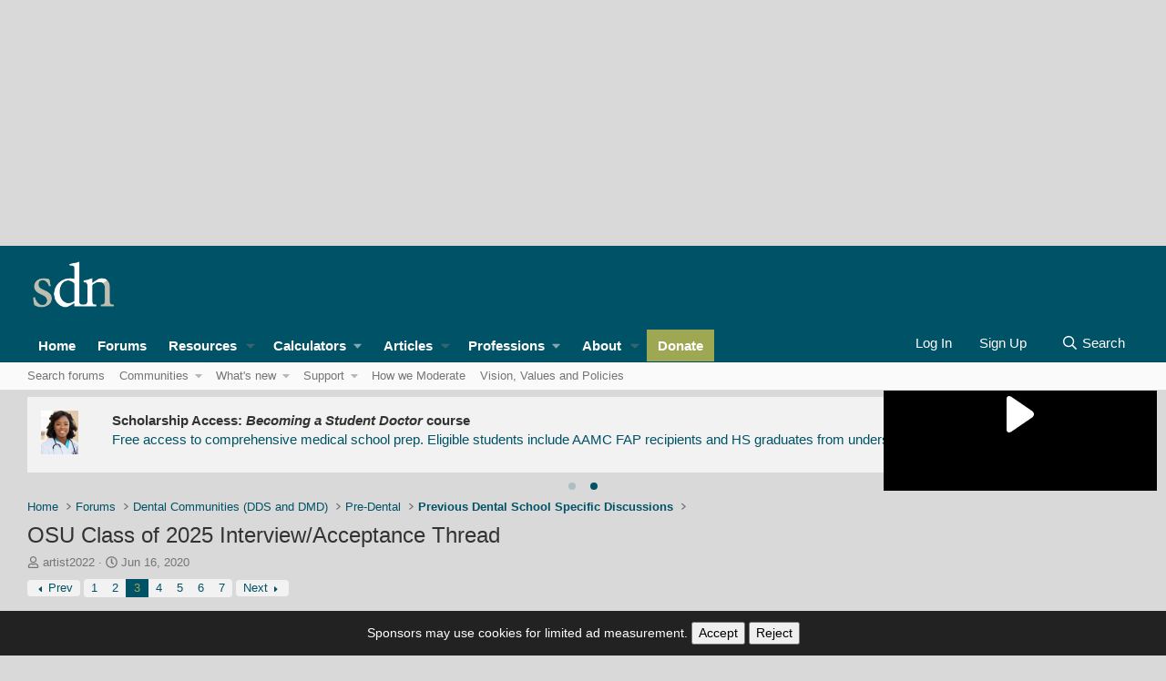

--- FILE ---
content_type: text/html; charset=utf-8
request_url: https://forums.studentdoctor.net/threads/osu-class-of-2025-interview-acceptance-thread.1414129/page-3
body_size: 34040
content:

	
	
	
	
	

	
			
		
			
		
		
			
		
		
		
	


<!DOCTYPE html>
<html id="XF" lang="en-US" dir="LTR"
	data-app="public"
	data-template="thread_view"
	data-container-key="node-1214"
	data-content-key="thread-1414129"
	data-logged-in="false"
	data-cookie-prefix="prod_"
	data-csrf="1769795955,6b426a1275dde31122a75c44c1a263cc"
	class="has-no-js template-thread_view"
	>
<head><script>(function(w,i,g){w[g]=w[g]||[];if(typeof w[g].push=='function')w[g].push(i)})
(window,'GTM-MJN88RR','google_tags_first_party');</script><script>(function(w,d,s,l){w[l]=w[l]||[];(function(){w[l].push(arguments);})('set', 'developer_id.dY2E1Nz', true);
		var f=d.getElementsByTagName(s)[0],
		j=d.createElement(s);j.async=true;j.src='/lwgx/';
		f.parentNode.insertBefore(j,f);
		})(window,document,'script','dataLayer');</script>
	<meta charset="utf-8" />
	<meta http-equiv="X-UA-Compatible" content="IE=Edge" />
	<meta name="viewport" content="width=device-width, initial-scale=1, viewport-fit=cover">

	
	
	

	<title>OSU Class of 2025 Interview/Acceptance Thread | Page 3 | Student Doctor Network Forums</title>

	<link rel="manifest" href="/webmanifest.php">
	
		<meta name="theme-color" content="hsla(var(--xf-metaThemeColor))" />
	

	<meta name="apple-mobile-web-app-title" content="SDN">
	
		<link rel="apple-touch-icon" href="/android-chrome-192x192.png">
	

	
		
		<meta name="description" content="I’ve got some info! This is on their website:


Most admission decisions will be made following receipt of autumn semester grades and will be conditional..." />
		<meta property="og:description" content="I’ve got some info! This is on their website:


Most admission decisions will be made following receipt of autumn semester grades and will be conditional, based on successful completion of any prerequisites and maintaining satisfactory academic progress.

Interview: The admissions committee will..." />
		<meta property="twitter:description" content="I’ve got some info! This is on their website:


Most admission decisions will be made following receipt of autumn semester grades and will be conditional, based on successful completion of any..." />
	
	
		<meta property="og:url" content="https://forums.studentdoctor.net/threads/osu-class-of-2025-interview-acceptance-thread.1414129/" />
	
		<link rel="canonical" href="https://forums.studentdoctor.net/threads/osu-class-of-2025-interview-acceptance-thread.1414129/page-3" />
	
		<link rel="prev" href="/threads/osu-class-of-2025-interview-acceptance-thread.1414129/page-2" />
	
		<link rel="next" href="/threads/osu-class-of-2025-interview-acceptance-thread.1414129/page-4" />
	

	
		
	
	
	<meta property="og:site_name" content="Student Doctor Network Forums" />


	
	
		
	
	
	<meta property="og:type" content="website" />


	
	
		
	
	
	
		<meta property="og:title" content="OSU Class of 2025 Interview/Acceptance Thread" />
		<meta property="twitter:title" content="OSU Class of 2025 Interview/Acceptance Thread" />
	


	
	
	
	
		
	
	
	
		<meta property="og:image" content="https://forums.studentdoctor.net/android-chrome-512x512.png" />
		<meta property="twitter:image" content="https://forums.studentdoctor.net/android-chrome-512x512.png" />
		<meta property="twitter:card" content="summary" />
	


	

	
	
	
		
	
	

	<link rel="stylesheet" href="/css.php?css=public%3Anormalize.css%2Cpublic%3Afa.css%2Cpublic%3Avariations.less%2Cpublic%3Acore.less%2Cpublic%3Aapp.less&amp;s=61&amp;l=1&amp;d=1768943085&amp;k=d4b21dc4b29cb81179c0857693e8aa81b40e0b60" />

	<link rel="stylesheet" href="/css.php?css=public%3Abb_code.less&amp;s=61&amp;l=1&amp;d=1768943085&amp;k=dbeac0f42b8831577ee2f7d7892b24773abfd231" />
<link rel="stylesheet" href="/css.php?css=public%3Acarousel.less&amp;s=61&amp;l=1&amp;d=1768943085&amp;k=210c3fe187b2b1a90199e88da939958be1314038" />
<link rel="stylesheet" href="/css.php?css=public%3Amessage.less&amp;s=61&amp;l=1&amp;d=1768943085&amp;k=87e4df0bdd7ffd302c313e91b2210e20788365b9" />
<link rel="stylesheet" href="/css.php?css=public%3Anotices.less&amp;s=61&amp;l=1&amp;d=1768943085&amp;k=88c4a2bc2cc2ebb61489e476a48787df72e4b4ab" />
<link rel="stylesheet" href="/css.php?css=public%3Ashare_controls.less&amp;s=61&amp;l=1&amp;d=1768943085&amp;k=af47bbf1c2e287185949b2597303040b3811d927" />
<link rel="stylesheet" href="/css.php?css=public%3Asiropu_ads_manager_ad.less&amp;s=61&amp;l=1&amp;d=1768943085&amp;k=c68b4c92bd63891315127507bad023a94bf8c3bd" />
<link rel="stylesheet" href="/css.php?css=public%3Astructured_list.less&amp;s=61&amp;l=1&amp;d=1768943085&amp;k=6dc3ec048680af1334ffcda88a19c272decabd68" />
<link rel="stylesheet" href="/css.php?css=public%3AsvESE_autocomplete.less&amp;s=61&amp;l=1&amp;d=1768943085&amp;k=b56907be39761d8df69603f0f2483a689f966ec7" />
<link rel="stylesheet" href="/css.php?css=public%3AsvESE_macros_similar_contents.less&amp;s=61&amp;l=1&amp;d=1768943085&amp;k=19b1b1e617e43271a110ca04db8c76a67f382af0" />
<link rel="stylesheet" href="/css.php?css=public%3Aextra.less&amp;s=61&amp;l=1&amp;d=1768943085&amp;k=b0ecf0d3506906dd6b8dc745ed60b8feba881e32" />


	
		<script src="/js/xf/preamble.min.js?_v=9431b932"></script>
	

	
	<script src="/js/vendor/vendor-compiled.js?_v=9431b932" defer></script>
	<script src="/js/xf/core-compiled.js?_v=9431b932" defer></script>

	<script>
	XF.samViewCountMethod = "view";
	XF.samServerTime = 1769795955;
	XF.samItem = ".samItem";
	XF.samCodeUnit = ".samCodeUnit";
	XF.samBannerUnit = ".samBannerUnit";
</script>


<script>
	window.addEventListener('DOMContentLoaded', () => {
		var bkp = document.querySelectorAll('div[data-ba]');
		if (bkp) {
			bkp.forEach(item => {
				var ad = item;
				if (ad.querySelector('ins.adsbygoogle').style.display == 'none') {
					 XF.ajax('GET', XF.canonicalizeUrl('index.php?sam-item/' + ad.dataset.ba + '/get-backup'), {}, data => {
						 if (data.backup) {
							 ad.html(data.backup);
						 }
					 }, { skipDefault: true, global: false});
				}
			});
		}
		const advHere = document.querySelectorAll('.samAdvertiseHereLink');
		if (advHere) {
			advHere.forEach(item => {
				var unit = item.parentNode;
				if (unit.classList.contains('samCustomSize')) {
					unit.style.marginBottom = 20;
				}
			});
		}
		const ff = document.querySelectorAll('div[data-position="footer_fixed"] > div[data-cv="true"]');
		if (ff) {
			ff.forEach(item => {
				XF.trigger(item, 'adView');
			});
		}
	});
</script>
	
	

		
			
		

		
	



	<script>
		XF.ready(() =>
		{
			XF.extendObject(true, XF.config, {
				// 
				userId: 0,
				enablePush: true,
				pushAppServerKey: 'BIDQCc++9q5xTP59aA6VYqZBMWEXV6PvNtn/T1HzTFEac064GJOvMyTCoHfIqbTVE5SFw0USqfnGnVxNnGLIWEE=',
				url: {
					fullBase: 'https://forums.studentdoctor.net/',
					basePath: '/',
					css: '/css.php?css=__SENTINEL__&s=61&l=1&d=1768943085',
					js: '/js/__SENTINEL__?_v=9431b932',
					icon: '/data/local/icons/__VARIANT__.svg?v=1768892356#__NAME__',
					iconInline: '/styles/fa/__VARIANT__/__NAME__.svg?v=5.15.3',
					keepAlive: '/login/keep-alive'
				},
				cookie: {
					path: '/',
					domain: 'forums.studentdoctor.net',
					prefix: 'prod_',
					secure: true,
					consentMode: 'disabled',
					consented: ["optional","_third_party"]
				},
				cacheKey: 'f3ed7234243583f554e27d349fe769c5',
				csrf: '1769795955,6b426a1275dde31122a75c44c1a263cc',
				js: {"\/js\/siropu\/am\/core.min.js?_v=9431b932":true,"\/js\/xf\/structure.min.js?_v=9431b932":true,"\/js\/sv\/lib\/storage.min.js?_v=9431b932":true,"\/js\/sv\/ese\/xf\/core_handlers.min.js?_v=9431b932":true,"\/js\/xf\/carousel-compiled.js?_v=9431b932":true,"\/js\/xf\/carousel.min.js?_v=9431b932":true},
				fullJs: false,
				css: {"public:bb_code.less":true,"public:carousel.less":true,"public:message.less":true,"public:notices.less":true,"public:share_controls.less":true,"public:siropu_ads_manager_ad.less":true,"public:structured_list.less":true,"public:svESE_autocomplete.less":true,"public:svESE_macros_similar_contents.less":true,"public:extra.less":true},
				time: {
					now: 1769795955,
					today: 1769749200,
					todayDow: 5,
					tomorrow: 1769835600,
					yesterday: 1769662800,
					week: 1769230800,
					month: 1767243600,
					year: 1767243600
				},
				style: {
					light: 'default',
					dark: 'alternate',
					defaultColorScheme: 'light'
				},
				borderSizeFeature: '2px',
				fontAwesomeWeight: 'r',
				enableRtnProtect: true,
				
				enableFormSubmitSticky: true,
				imageOptimization: '0',
				imageOptimizationQuality: 0.85,
				uploadMaxFilesize: 1342177280,
				uploadMaxWidth: 1200,
				uploadMaxHeight: 1024,
				allowedVideoExtensions: ["m4v","mov","mp4","mp4v","mpeg","mpg","ogv","webm"],
				allowedAudioExtensions: ["mp3","opus","ogg","wav"],
				shortcodeToEmoji: true,
				visitorCounts: {
					conversations_unread: '0',
					alerts_unviewed: '0',
					total_unread: '0',
					title_count: false,
					icon_indicator: true
				},
				jsMt: {"xf\/action.js":"0005f7c3","xf\/embed.js":"0005f7c3","xf\/form.js":"0005f7c3","xf\/structure.js":"0005f7c3","xf\/tooltip.js":"0005f7c3"},
				jsState: {},
				publicMetadataLogoUrl: 'https://forums.studentdoctor.net/android-chrome-512x512.png',
				publicPushBadgeUrl: 'https://forums.studentdoctor.net/styles/default/xenforo/bell.png'
			})

			XF.extendObject(XF.phrases, {
				// 
"time.day": "{count} day",
"time.days": "{count} days",
"time.hour": "{count} hour",
"time.hours": "{count} hours",
"time.minute": "{count} minute",
"time.minutes": "{count} minutes",
"time.month": "{count} month",
"time.months": "{count} months",
"time.second": "{count} second",
"time.seconds": "{count} seconds",
"time.week": "time.week",
"time.weeks": "{count} weeks",
"time.year": "{count} year",
"time.years": "{count} years",
				date_x_at_time_y:     "{date} at {time}",
				day_x_at_time_y:      "{day} at {time}",
				yesterday_at_x:       "Yesterday at {time}",
				x_minutes_ago:        "{minutes} minutes ago",
				one_minute_ago:       "1 minute ago",
				a_moment_ago:         "A moment ago",
				today_at_x:           "Today at {time}",
				in_a_moment:          "In a moment",
				in_a_minute:          "In a minute",
				in_x_minutes:         "In {minutes} minutes",
				later_today_at_x:     "Later today at {time}",
				tomorrow_at_x:        "Tomorrow at {time}",
				short_date_x_minutes: "{minutes}m",
				short_date_x_hours:   "{hours}h",
				short_date_x_days:    "{days}d",

				day0: "Sunday",
				day1: "Monday",
				day2: "Tuesday",
				day3: "Wednesday",
				day4: "Thursday",
				day5: "Friday",
				day6: "Saturday",

				dayShort0: "Sun",
				dayShort1: "Mon",
				dayShort2: "Tue",
				dayShort3: "Wed",
				dayShort4: "Thu",
				dayShort5: "Fri",
				dayShort6: "Sat",

				month0: "January",
				month1: "February",
				month2: "March",
				month3: "April",
				month4: "May",
				month5: "June",
				month6: "July",
				month7: "August",
				month8: "September",
				month9: "October",
				month10: "November",
				month11: "December",

				active_user_changed_reload_page: "The active user has changed. Reload the page for the latest version.",
				server_did_not_respond_in_time_try_again: "The server did not respond in time. Please try again.",
				oops_we_ran_into_some_problems: "Oops! We ran into some problems.",
				oops_we_ran_into_some_problems_more_details_console: "Oops! We ran into some problems. Please try again later. More error details may be in the browser console.",
				file_too_large_to_upload: "The file is too large to be uploaded.",
				uploaded_file_is_too_large_for_server_to_process: "The uploaded file is too large for the server to process.",
				files_being_uploaded_are_you_sure: "Files are still being uploaded. Are you sure you want to submit this form?",
				attach: "Attach files",
				rich_text_box: "Rich text box",
				close: "Close",
				link_copied_to_clipboard: "Link copied to clipboard.",
				text_copied_to_clipboard: "Text copied to clipboard.",
				loading: "Loading…",
				you_have_exceeded_maximum_number_of_selectable_items: "You have exceeded the maximum number of selectable items.",

				processing: "Processing",
				'processing...': "Processing…",

				showing_x_of_y_items: "Showing {count} of {total} items",
				showing_all_items: "Showing all items",
				no_items_to_display: "No items to display",

				number_button_up: "Increase",
				number_button_down: "Decrease",

				push_enable_notification_title: "Push notifications enabled successfully at Student Doctor Network Forums",
				push_enable_notification_body: "Thank you for enabling push notifications!",

				pull_down_to_refresh: "Pull down to refresh",
				release_to_refresh: "Release to refresh",
				refreshing: "Refreshing…"
			})
		})
	</script>

	<script src="/js/siropu/am/core.min.js?_v=9431b932" defer></script>
<script src="/js/xf/structure.min.js?_v=9431b932" defer></script>
<script src="/js/sv/lib/storage.min.js?_v=9431b932" defer></script>
<script src="/js/sv/ese/xf/core_handlers.min.js?_v=9431b932" defer></script>
<script src="/js/xf/carousel-compiled.js?_v=9431b932" defer></script>
<script src="/js/xf/carousel.min.js?_v=9431b932" defer></script>
<script>
XF.ready(() =>
{

		XF.extendObject(XF.phrases, {
			next_slide: "Next slide",
			previous_slide: "Previous slide",
			go_to_slide_x: "Go to slide #%d"
		});
	
})
</script>



	
		<link rel="icon" type="image/png" href="https://forums.studentdoctor.net/favicon.png" sizes="32x32" />
	
	
	<script async src="https://www.googletagmanager.com/gtag/js?id=G-N12P9ED0T3"></script>
	<script>
		window.dataLayer = window.dataLayer || [];
		function gtag(){dataLayer.push(arguments);}
		gtag('js', new Date());
		gtag('config', 'G-N12P9ED0T3', {
			// 
			
				'cookie_domain': 'forums.studentdoctor.net',
			
			
		});
	</script>

	
	<script async src="https://cdn.fuseplatform.net/publift/tags/2/4006/fuse.js"></script>
	

	

		
			
		

		
	


</head>
<body data-template="thread_view">

	

		
			
		

		
	

 <div class="samCodeUnit" data-position="header_above"> <div class="samItem"> <!-- GAM 71161633/STUDDR_studentdoctornetwork/top_header --> <div data-fuse="top_header"></div> </div> </div> 
<div class="p-pageWrapper" id="top">





<header class="p-header" id="header">
	<div class="p-header-inner">
		<div class="p-header-content">

			<div class="p-header-logo p-header-logo--image">
    <a href="https://www.studentdoctor.net">
        

	

	
		
		

		
	
		
		

		
	

	

	<picture data-variations="{&quot;default&quot;:{&quot;1&quot;:&quot;\/sdnimages\/sdn-logo.svg&quot;,&quot;2&quot;:null},&quot;alternate&quot;:{&quot;1&quot;:&quot;\/sdnimages\/sdn-logo.svg&quot;,&quot;2&quot;:null}}">
		
		
		

		
			
			
			

			
		

		<img src="/sdnimages/sdn-logo.svg"  width="100" height="36" alt="Student Doctor Network Forums"  />
	</picture>


    </a>
</div>

			
	

		
			
		

		
	


		</div>
	</div>
</header>






	<div class="p-navSticky p-navSticky--all" data-xf-init="sticky-header">
		
	<nav class="p-nav">
		<div class="p-nav-inner">
			<button type="button" class="button button--plain p-nav-menuTrigger" data-xf-click="off-canvas" data-menu=".js-headerOffCanvasMenu" tabindex="0" aria-label="Menu"><span class="button-text">
				<i aria-hidden="true"></i>
			</span></button>

				<div class="p-nav-smallLogo">
					<a href="https://www.studentdoctor.net">
						

	

	
		
		

		
	
		
		

		
	

	

	<picture data-variations="{&quot;default&quot;:{&quot;1&quot;:&quot;\/sdnimages\/sdn-logo.svg&quot;,&quot;2&quot;:null},&quot;alternate&quot;:{&quot;1&quot;:&quot;\/sdnimages\/sdn-logo.svg&quot;,&quot;2&quot;:null}}">
		
		
		

		
			
			
			

			
		

		<img src="/sdnimages/sdn-logo.svg"  width="100" height="36" alt="Student Doctor Network Forums"  />
	</picture>


					</a>
				</div>

			<div class="p-nav-scroller hScroller" data-xf-init="h-scroller" data-auto-scroll=".p-navEl.is-selected">
				<div class="hScroller-scroll">
					<ul class="p-nav-list js-offCanvasNavSource">
					
						<li>
							
	<div class="p-navEl " >
		

			
	
	<a href="https://www.studentdoctor.net"
		class="p-navEl-link "
		
		data-xf-key="1"
		data-nav-id="home">Home</a>


			

		
		
	</div>

						</li>
					
						<li>
							
	<div class="p-navEl is-selected" data-has-children="true">
		

			
	
	<a href="/forums/"
		class="p-navEl-link p-navEl-link--splitMenu "
		 uix-tab-nav-icon="fa-comments"
		
		data-nav-id="forums">Forums</a>


			<a data-xf-key="2"
				data-xf-click="menu"
				data-menu-pos-ref="< .p-navEl"
				class="p-navEl-splitTrigger"
				role="button"
				tabindex="0"
				aria-label="Toggle expanded"
				aria-expanded="false"
				aria-haspopup="true"></a>

		
		
			<div class="menu menu--structural" data-menu="menu" aria-hidden="true">
				<div class="menu-content">
					
						
	
	
	<a href="/search/?type=post"
		class="menu-linkRow u-indentDepth0 js-offCanvasCopy "
		
		
		data-nav-id="searchForums">Search forums</a>

	

					
						
	
	
	<a href="/forums/-/list"
		class="menu-linkRow u-indentDepth0 js-offCanvasCopy "
		
		
		data-nav-id="all_forums">Communities</a>

	
		
			
	
	
	<a href="https://forums.studentdoctor.net/categories/premed-communities.5/"
		class="menu-linkRow u-indentDepth1 js-offCanvasCopy "
		
		
		data-nav-id="pre_med">Pre-Med</a>

	

		
			
	
	
	<a href="https://forums.studentdoctor.net/categories/medical-student-communities.4/"
		class="menu-linkRow u-indentDepth1 js-offCanvasCopy "
		
		
		data-nav-id="medical_forums">Medical</a>

	

		
			
	
	
	<a href="https://forums.studentdoctor.net/categories/physician-and-resident-communities-md-do.35/"
		class="menu-linkRow u-indentDepth1 js-offCanvasCopy "
		
		
		data-nav-id="resident">Resident</a>

	

		
			
	
	
	<a href="https://forums.studentdoctor.net/forums/audiology-au-d.209/"
		class="menu-linkRow u-indentDepth1 js-offCanvasCopy "
		
		
		data-nav-id="audiology_forums">Audiology</a>

	

		
			
	
	
	<a href="https://forums.studentdoctor.net/categories/dental-communities-dds-and-dmd.55/"
		class="menu-linkRow u-indentDepth1 js-offCanvasCopy "
		
		
		data-nav-id="dental_forums">Dental</a>

	

		
			
	
	
	<a href="https://forums.studentdoctor.net/categories/optometry-communities-od.128/"
		class="menu-linkRow u-indentDepth1 js-offCanvasCopy "
		
		
		data-nav-id="optometry_forums">Optometry</a>

	

		
			
	
	
	<a href="https://forums.studentdoctor.net/categories/pharmacy-communities-pharmd.121/"
		class="menu-linkRow u-indentDepth1 js-offCanvasCopy "
		
		
		data-nav-id="pharmacy_forums">Pharmacy</a>

	

		
			
	
	
	<a href="https://forums.studentdoctor.net/categories/physical-therapy-communities-dpt.822/"
		class="menu-linkRow u-indentDepth1 js-offCanvasCopy "
		
		
		data-nav-id="physical_therapy_forums">Physical Therapy</a>

	

		
			
	
	
	<a href="https://forums.studentdoctor.net/categories/podiatry-communities-dpm.152/"
		class="menu-linkRow u-indentDepth1 js-offCanvasCopy "
		
		
		data-nav-id="podiatry_forums">Podiatry</a>

	

		
			
	
	
	<a href="https://forums.studentdoctor.net/categories/psychology-communities.8/"
		class="menu-linkRow u-indentDepth1 js-offCanvasCopy "
		
		
		data-nav-id="psychology_forums">Psychology</a>

	

		
			
	
	
	<a href="https://forums.studentdoctor.net/categories/rehabilitation-sciences-communities.208/"
		class="menu-linkRow u-indentDepth1 js-offCanvasCopy "
		
		
		data-nav-id="rehab_sci">Rehab Sci</a>

	

		
			
	
	
	<a href="https://forums.studentdoctor.net/categories/veterinary-communities-dvm.163/"
		class="menu-linkRow u-indentDepth1 js-offCanvasCopy "
		
		
		data-nav-id="veterinary_forums">Veterinary</a>

	

		
		
			<hr class="menu-separator" />
		
	

					
						
	
	
	<a href="/whats-new/"
		class="menu-linkRow u-indentDepth0 js-offCanvasCopy "
		
		
		data-nav-id="whatsNew">What's new</a>

	
		
			
	
	
	<a href="/whats-new/posts/"
		class="menu-linkRow u-indentDepth1 js-offCanvasCopy "
		 rel="nofollow"
		
		data-nav-id="whatsNewPosts">New posts</a>

	

		
			
	
	
	<a href="/whats-new/latest-activity"
		class="menu-linkRow u-indentDepth1 js-offCanvasCopy "
		 rel="nofollow"
		
		data-nav-id="latestActivity">Latest activity</a>

	

		
		
			<hr class="menu-separator" />
		
	

					
						
	
	
	<a href="/help/"
		class="menu-linkRow u-indentDepth0 js-offCanvasCopy "
		
		
		data-nav-id="support">Support</a>

	
		
			
	
	
	<a href="/forums/site-suggestions-feedback-and-help-desk.1144/"
		class="menu-linkRow u-indentDepth1 js-offCanvasCopy "
		
		
		data-nav-id="support_account">Account Help</a>

	

		
			
	
	
	<a href="/forums/confidential-expert-advice.268/"
		class="menu-linkRow u-indentDepth1 js-offCanvasCopy "
		
		
		data-nav-id="support_advising">Expert Confidential Advising</a>

	

		
		
			<hr class="menu-separator" />
		
	

					
						
	
	
	<a href="https://www.studentdoctor.net/about-sdn/how-we-moderate/"
		class="menu-linkRow u-indentDepth0 js-offCanvasCopy "
		
		
		data-nav-id="policies">How we Moderate</a>

	

					
						
	
	
	<a href="https://www.studentdoctor.net/online-service-agreement/"
		class="menu-linkRow u-indentDepth0 js-offCanvasCopy "
		
		
		data-nav-id="vision">Vision, Values and Policies</a>

	

					
				</div>
			</div>
		
	</div>

						</li>
					
						<li>
							
	<div class="p-navEl " data-has-children="true">
		

			
	
	<a href="https://www.studentdoctor.net/about-sdn/quick-guide-to-sdn-resources/"
		class="p-navEl-link p-navEl-link--splitMenu sdn-navEl--hasMegMenu"
		 mega-menu-target="resources" uix-tab-nav-icon="fa-file"
		
		data-nav-id="resources">Resources</a>


			<a data-xf-key="3"
				data-xf-click="menu"
				data-menu-pos-ref="< .p-navEl"
				class="p-navEl-splitTrigger"
				role="button"
				tabindex="0"
				aria-label="Toggle expanded"
				aria-expanded="false"
				aria-haspopup="true"></a>

		
		
			<div class="menu menu--structural" data-menu="menu" aria-hidden="true">
				<div class="menu-content">
					
						
	
	
	<a href="https://www.studentdoctor.net/activity-finder/"
		class="menu-linkRow u-indentDepth0 js-offCanvasCopy "
		
		
		data-nav-id="101">Activity Finder</a>

	

					
						
	
	
	<a href="https://www.studentdoctor.net/schools-database/"
		class="menu-linkRow u-indentDepth0 js-offCanvasCopy "
		
		
		data-nav-id="102">Schools Database (beta)</a>

	
		
			
	
	
	<a href="https://www.studentdoctor.net/schools-database/"
		class="menu-linkRow u-indentDepth1 js-offCanvasCopy "
		
		
		data-nav-id="106">Schools Index</a>

	

		
			
	
	
	<a href="https://www.studentdoctor.net/interview-feedback/"
		class="menu-linkRow u-indentDepth1 js-offCanvasCopy "
		
		
		data-nav-id="interview">Interview Feedback</a>

	

		
			
	
	
	<a href="https://www.studentdoctor.net/schools-database/essay-questions-medical-schools"
		class="menu-linkRow u-indentDepth1 js-offCanvasCopy "
		
		
		data-nav-id="103">Secondary Essay Prompts Database</a>

	

		
		
			<hr class="menu-separator" />
		
	

					
						
	
	
	<a href="https://www.studentdoctor.net/3-month-mcat-study-schedule/"
		class="menu-linkRow u-indentDepth0 js-offCanvasCopy "
		
		
		data-nav-id="3_month_mcat_study_schedule">3 Month (100 Day) MCAT Study Schedule (2025 Edition)</a>

	

					
						
	
	
	<a href="https://www.studentdoctor.net/profession/medical/"
		class="menu-linkRow u-indentDepth0 js-offCanvasCopy "
		
		
		data-nav-id="med_application_resources">Med Application Tools</a>

	
		
			
	
	
	<a href="https://amcas-tracker.hpsa.org/"
		class="menu-linkRow u-indentDepth1 js-offCanvasCopy "
		
		
		data-nav-id="md_applicants">AMCAS Tracker</a>

	

		
			
	
	
	<a href="https://www.studentdoctor.net/schools-database/lizzym-score"
		class="menu-linkRow u-indentDepth1 js-offCanvasCopy "
		
		
		data-nav-id="lizzy_m">LizzyM Application Assistant</a>

	

		
			
	
	
	<a href="https://www.studentdoctor.net/cost-calculator/"
		class="menu-linkRow u-indentDepth1 js-offCanvasCopy "
		
		
		data-nav-id="calculator">Application Cost Calculator</a>

	

		
		
			<hr class="menu-separator" />
		
	

					
						
	
	
	<span 
		class="menu-linkRow u-indentDepth0 js-offCanvasCopy "
		
		
		data-nav-id="how_to_admissions">Admissions Guides</span>

	
		
			
	
	
	<a href="https://www.studentdoctor.net/how-to-get-into-dental-school-2/"
		class="menu-linkRow u-indentDepth1 js-offCanvasCopy "
		
		
		data-nav-id="dental_school">Dental School Admissions Guide</a>

	

		
			
	
	
	<a href="https://www.studentdoctor.net/get-into-occupational-therapy-school/"
		class="menu-linkRow u-indentDepth1 js-offCanvasCopy "
		
		
		data-nav-id="occupational_therapy">Occupational Therapy School Admissions Guide</a>

	

		
			
	
	
	<a href="https://www.studentdoctor.net/how-to-get-into-optometry-school-a-free-admissions-guide/"
		class="menu-linkRow u-indentDepth1 js-offCanvasCopy "
		
		
		data-nav-id="optometry_school">Optometry School Admissions Guide</a>

	

		
			
	
	
	<a href="https://www.studentdoctor.net/get-into-physical-therapy-school/"
		class="menu-linkRow u-indentDepth1 js-offCanvasCopy "
		
		
		data-nav-id="physical_therapy_school">Physical Therapy School Admissions Guide</a>

	

		
			
	
	
	<a href="https://www.studentdoctor.net/about-sdn/quick-guide-to-sdn-resources/how-to-choose-a-postbaccalaureate-or-special-masters-program/?forums=menu"
		class="menu-linkRow u-indentDepth1 js-offCanvasCopy "
		
		
		data-nav-id="postbacc_guide">How to Choose a Postbac or Special Masters Program (SMP)</a>

	

		
		
			<hr class="menu-separator" />
		
	

					
						
	
	
	<a href="https://www.studentdoctor.net/becoming-a-student-doctor/"
		class="menu-linkRow u-indentDepth0 js-offCanvasCopy "
		
		
		data-nav-id="becoming_a_student_doctor">Becoming a Student Doctor</a>

	

					
						
	
	
	<a href="https://www.studentdoctor.net/about-sdn/quick-guide-to-sdn-resources/on-demand-advising-services/"
		class="menu-linkRow u-indentDepth0 js-offCanvasCopy "
		
		
		data-nav-id="advice">Advice On Call</a>

	

					
						
	
	
	<a href="https://www.studentdoctor.net/schools/selector"
		class="menu-linkRow u-indentDepth0 js-offCanvasCopy "
		
		
		data-nav-id="specialty_selector">Medical Specialty Selector</a>

	

					
						
	
	
	<a href="https://www.studentdoctor.net/premedical-student-glossary/"
		class="menu-linkRow u-indentDepth0 js-offCanvasCopy "
		
		
		data-nav-id="pre_health_glossary">Pre-Health Glossary</a>

	

					
						
	
	
	<a href="https://www.review2.com/"
		class="menu-linkRow u-indentDepth0 js-offCanvasCopy "
		
		
		data-nav-id="review2">Review2 Test Site Reviews</a>

	

					
						
	
	
	<a href="https://www.youtube.com/channel/UCAig-hkLOhqlwSlxhf3o7NQ"
		class="menu-linkRow u-indentDepth0 js-offCanvasCopy "
		
		
		data-nav-id="youtube">YouTube Channel</a>

	

					
				</div>
			</div>
		
	</div>

						</li>
					
						<li>
							
	<div class="p-navEl " data-has-children="true">
		<a data-xf-key="4"
			data-xf-click="menu"
			data-menu-pos-ref="< .p-navEl"
			class="p-navEl-linkHolder"
			role="button"
			tabindex="0"
			aria-expanded="false"
			aria-haspopup="true">
			
	
	<span 
		class="p-navEl-link p-navEl-link--menuTrigger "
		
		
		data-nav-id="Calculators">Calculators</span>

		</a>

		
		
			<div class="menu menu--structural" data-menu="menu" aria-hidden="true">
				<div class="menu-content">
					
						
	
	
	<a href="https://www.studentdoctor.net/cost-calculator/"
		class="menu-linkRow u-indentDepth0 js-offCanvasCopy "
		
		
		data-nav-id="application_cost_calculator">Application Cost Calculator</a>

	

					
						
	
	
	<a href="https://www.studentdoctor.net/schools/lizzym-score"
		class="menu-linkRow u-indentDepth0 js-offCanvasCopy "
		
		
		data-nav-id="lizzym_score">LizzyM Score Calculator</a>

	

					
				</div>
			</div>
		
	</div>

						</li>
					
						<li>
							
	<div class="p-navEl " data-has-children="true">
		

			
	
	<a href="https://www.studentdoctor.net/articles/"
		class="p-navEl-link p-navEl-link--splitMenu "
		 uix-tab-nav-icon="fa-newspaper"
		
		data-nav-id="thxlink_1">Articles</a>


			<a data-xf-key="5"
				data-xf-click="menu"
				data-menu-pos-ref="< .p-navEl"
				class="p-navEl-splitTrigger"
				role="button"
				tabindex="0"
				aria-label="Toggle expanded"
				aria-expanded="false"
				aria-haspopup="true"></a>

		
		
			<div class="menu menu--structural" data-menu="menu" aria-hidden="true">
				<div class="menu-content">
					
						
	
	
	<a href="https://www.studentdoctor.net/about-sdn/writing-for-sdn/"
		class="menu-linkRow u-indentDepth0 js-offCanvasCopy "
		
		
		data-nav-id="write_for_us">Write for SDN</a>

	

					
						
	
	
	<a href="https://www.studentdoctor.net/category/audiology/"
		class="menu-linkRow u-indentDepth0 js-offCanvasCopy "
		
		
		data-nav-id="audiology">Audiology</a>

	

					
						
	
	
	<a href="https://www.studentdoctor.net/category/dental/"
		class="menu-linkRow u-indentDepth0 js-offCanvasCopy "
		
		
		data-nav-id="dentistry">Dental</a>

	

					
						
	
	
	<a href="https://www.studentdoctor.net/category/medical/"
		class="menu-linkRow u-indentDepth0 js-offCanvasCopy "
		
		
		data-nav-id="medical_articles">Medical</a>

	

					
						
	
	
	<a href="https://www.studentdoctor.net/category/occupational-therapy2/"
		class="menu-linkRow u-indentDepth0 js-offCanvasCopy "
		
		
		data-nav-id="occupational_therapy_articles">Occupational Therapy</a>

	

					
						
	
	
	<a href="https://www.studentdoctor.net/category/optometry/"
		class="menu-linkRow u-indentDepth0 js-offCanvasCopy "
		
		
		data-nav-id="optometrist">Optometry</a>

	

					
						
	
	
	<a href="https://www.studentdoctor.net/category/pharmacy/"
		class="menu-linkRow u-indentDepth0 js-offCanvasCopy "
		
		
		data-nav-id="pharm">Pharmacy</a>

	

					
						
	
	
	<a href="https://www.studentdoctor.net/category/podiatry/"
		class="menu-linkRow u-indentDepth0 js-offCanvasCopy "
		
		
		data-nav-id="podiatry_articles">Podiatry</a>

	

					
						
	
	
	<a href="https://www.studentdoctor.net/category/psychology/"
		class="menu-linkRow u-indentDepth0 js-offCanvasCopy "
		
		
		data-nav-id="psychology_articles">Psychology and Social Welfare</a>

	

					
						
	
	
	<a href="https://www.studentdoctor.net/about-sdn/writing-for-sdn/"
		class="menu-linkRow u-indentDepth0 js-offCanvasCopy "
		
		
		data-nav-id="write_for_SDN">Write for SDN</a>

	

					
						
	
	
	<a href="https://www.studentdoctor.net/category/physical-therapy2/"
		class="menu-linkRow u-indentDepth0 js-offCanvasCopy "
		
		
		data-nav-id="physical_therapy">Physical Therapy</a>

	

					
						
	
	
	<a href="https://www.studentdoctor.net/category/speech-language-pathology/"
		class="menu-linkRow u-indentDepth0 js-offCanvasCopy "
		
		
		data-nav-id="speech_language_pathology">Speech Language Pathology</a>

	

					
						
	
	
	<a href="https://www.studentdoctor.net/category/veterinary/"
		class="menu-linkRow u-indentDepth0 js-offCanvasCopy "
		
		
		data-nav-id="veterinary_medicine">Veterinary Medicine</a>

	

					
				</div>
			</div>
		
	</div>

						</li>
					
						<li>
							
	<div class="p-navEl " data-has-children="true">
		<a data-xf-key="6"
			data-xf-click="menu"
			data-menu-pos-ref="< .p-navEl"
			class="p-navEl-linkHolder"
			role="button"
			tabindex="0"
			aria-expanded="false"
			aria-haspopup="true">
			
	
	<span 
		class="p-navEl-link p-navEl-link--menuTrigger sdn-navEl--hasMegMenu"
		 mega-menu-target="professions"
		
		data-nav-id="professions">Professions</span>

		</a>

		
		
			<div class="menu menu--structural" data-menu="menu" aria-hidden="true">
				<div class="menu-content">
					
						
	
	
	<a href="https://www.studentdoctor.net/category/audiology/"
		class="menu-linkRow u-indentDepth0 js-offCanvasCopy "
		
		
		data-nav-id="audiology_profession">Audiology</a>

	

					
						
	
	
	<a href="https://www.studentdoctor.net/profession/dental"
		class="menu-linkRow u-indentDepth0 js-offCanvasCopy "
		
		
		data-nav-id="dental">Dental</a>

	

					
						
	
	
	<a href="https://www.studentdoctor.net/profession/medical"
		class="menu-linkRow u-indentDepth0 js-offCanvasCopy "
		
		
		data-nav-id="medical">Medical</a>

	

					
						
	
	
	<a href="https://www.studentdoctor.net/profession/occupational-therapy/"
		class="menu-linkRow u-indentDepth0 js-offCanvasCopy "
		
		
		data-nav-id="occupational_professional">Occupational Therapy</a>

	

					
						
	
	
	<a href="https://www.studentdoctor.net/profession/optometry"
		class="menu-linkRow u-indentDepth0 js-offCanvasCopy "
		
		
		data-nav-id="optometry">Optometry</a>

	

					
						
	
	
	<a href="https://www.studentdoctor.net/profession/pharmacy"
		class="menu-linkRow u-indentDepth0 js-offCanvasCopy "
		
		
		data-nav-id="pharmacy">Pharmacy</a>

	

					
						
	
	
	<a href="https://www.studentdoctor.net/profession/podiatry"
		class="menu-linkRow u-indentDepth0 js-offCanvasCopy "
		
		
		data-nav-id="podiatry">Podiatry</a>

	

					
						
	
	
	<a href="https://www.studentdoctor.net/profession/psychology"
		class="menu-linkRow u-indentDepth0 js-offCanvasCopy "
		
		
		data-nav-id="psychology">Psychology</a>

	

					
						
	
	
	<a href="https://www.studentdoctor.net/profession/veterinary"
		class="menu-linkRow u-indentDepth0 js-offCanvasCopy "
		
		
		data-nav-id="veterinary">Veterinary</a>

	

					
						
	
	
	<a href="https://www.studentdoctor.net/profession/physical-therapy/"
		class="menu-linkRow u-indentDepth0 js-offCanvasCopy "
		
		
		data-nav-id="rehab_sciences">Physical Therapy</a>

	

					
				</div>
			</div>
		
	</div>

						</li>
					
						<li>
							
	<div class="p-navEl " data-has-children="true">
		

			
	
	<a href="https://www.studentdoctor.net/about-sdn/"
		class="p-navEl-link p-navEl-link--splitMenu sdn-navEl--hasMegMenu"
		 mega-menu-target="about"
		
		data-nav-id="about">About</a>


			<a data-xf-key="7"
				data-xf-click="menu"
				data-menu-pos-ref="< .p-navEl"
				class="p-navEl-splitTrigger"
				role="button"
				tabindex="0"
				aria-label="Toggle expanded"
				aria-expanded="false"
				aria-haspopup="true"></a>

		
		
			<div class="menu menu--structural" data-menu="menu" aria-hidden="true">
				<div class="menu-content">
					
						
	
	
	<a href="https://www.studentdoctor.net/online-service-agreement/"
		class="menu-linkRow u-indentDepth0 js-offCanvasCopy "
		
		
		data-nav-id="vision_values">Vision, Values, and Policies</a>

	

					
						
	
	
	<a href="https://www.studentdoctor.net/about-sdn/our-history/"
		class="menu-linkRow u-indentDepth0 js-offCanvasCopy "
		
		
		data-nav-id="history">Our History</a>

	

					
						
	
	
	<a href="https://www.studentdoctor.net/resources/sdn-experts-biographies/"
		class="menu-linkRow u-indentDepth0 js-offCanvasCopy "
		
		
		data-nav-id="our_experts">Our Experts</a>

	

					
						
	
	
	<a href="https://www.studentdoctor.net/about-sdn/sponsor-sdn/"
		class="menu-linkRow u-indentDepth0 js-offCanvasCopy "
		
		
		data-nav-id="sponsor_SDN">Sponsor SDN</a>

	

					
						
	
	
	<a href="https://www.studentdoctor.net/partners/become-a-partner/"
		class="menu-linkRow u-indentDepth0 js-offCanvasCopy "
		
		
		data-nav-id="partner_SDN">Partner with SDN</a>

	

					
						
	
	
	<a href="https://forums.studentdoctor.net/misc/contact"
		class="menu-linkRow u-indentDepth0 js-offCanvasCopy "
		
		
		data-nav-id="contact_us">Contact Us</a>

	

					
				</div>
			</div>
		
	</div>

						</li>
					
						<li>
							
	<div class="p-navEl " >
		

			
	
	<a href="/account/upgrades/"
		class="p-navEl-link "
		
		data-xf-key="8"
		data-nav-id="donate">Donate</a>


			

		
		
	</div>

						</li>
					
					</ul>
				</div>
			</div>

			<div class="p-nav-opposite">
				<div class="p-navgroup p-account p-navgroup--guest">
					
						<a href="/login/" class="p-navgroup-link p-navgroup-link--textual p-navgroup-link--logIn"
							 data-follow-redirects="on">
							<span class="p-navgroup-linkText">Log In</span>
						</a>
						
							<a href="/login/register" class="p-navgroup-link p-navgroup-link--textual p-navgroup-link--register"
								 data-follow-redirects="on">
								<span class="p-navgroup-linkText">Sign Up</span>
							</a>
						
					
				</div>

				<div class="p-navgroup p-discovery">
					<a href="/whats-new/"
						class="p-navgroup-link p-navgroup-link--iconic p-navgroup-link--whatsnew"
						aria-label="What&#039;s new"
						title="What&#039;s new">
						<i aria-hidden="true"></i>
						<span class="p-navgroup-linkText">What's new</span>
					</a>

					
						<a href="/search/"
							class="p-navgroup-link p-navgroup-link--iconic p-navgroup-link--search"
              				
							data-xf-key="/"
							aria-label="Search"
							aria-expanded="false"
							aria-haspopup="true"
							title="Search">
							<i aria-hidden="true"></i>
							<span class="p-navgroup-linkText">Search</span>
						</a>
						<div class="menu menu--structural menu--wide" data-menu="menu" aria-hidden="true">
							<form action="/search/search" method="post"
								class="menu-content"
								data-xf-init="quick-search ">

								<h3 class="menu-header">Search</h3>
								
								<div class="menu-row">
									
										<div class="inputGroup inputGroup--joined">
											<input type="text" class="input" name="keywords" placeholder="Search…" aria-label="Search" data-menu-autofocus="true" />
											




			<select name="constraints" class="js-quickSearch-constraint input" id="_xfUid-sv_ess_search_constraints-1769795955" aria-label="Search within">
				<option value="">Everywhere</option>
<option value="{&quot;search_type&quot;:&quot;post&quot;}">Threads</option>
<option value="{&quot;search_type&quot;:&quot;post&quot;,&quot;c&quot;:{&quot;nodes&quot;:[1214],&quot;child_nodes&quot;:1}}">This forum</option>
<option value="{&quot;search_type&quot;:&quot;post&quot;,&quot;c&quot;:{&quot;thread&quot;:1414129}}" data-suggest-optout="1">This thread</option>

			</select>
		
										</div>
									
								</div>


	
		<div class="menu-row">
			
				
	
		
		

		
			<label class="iconic"><input type="checkbox"  name="c[container_only]" value="1" /><i aria-hidden="true"></i><span class="iconic-label">Search titles and first posts only</span></label>

		
	

			
		</div>
	

								
								<div class="menu-row">
									<label class="iconic"><input type="checkbox"  name="c[title_only]" value="1" /><i aria-hidden="true"></i><span class="iconic-label">Search titles only

												
													<span tabindex="0" role="button"
														data-xf-init="tooltip" data-trigger="hover focus click" title="Tags will also be searched in content where tags are supported">

														<i class="fa--xf far fa-question-circle  u-muted u-smaller"><svg xmlns="http://www.w3.org/2000/svg" role="img" aria-hidden="true" ><use href="/data/local/icons/regular.svg?v=1768892356#question-circle"></use></svg></i>
													</span></span></label>

								</div>
								
								<div class="menu-row">
									<div class="inputGroup">
										<span class="inputGroup-text" id="ctrl_search_menu_by_member">By:</span>
										<input type="text" class="input" name="c[users]" data-xf-init="auto-complete" placeholder="Member" aria-labelledby="ctrl_search_menu_by_member" />
									</div>
								</div>
								

	
	

<div class="menu-footer">
									<span class="menu-footer-controls">
										<button type="submit" class="button button--icon button--icon--search button--primary"><i class="fa--xf far fa-search "><svg xmlns="http://www.w3.org/2000/svg" role="img" aria-hidden="true" ><use href="/data/local/icons/regular.svg?v=1768892356#search"></use></svg></i><span class="button-text">Search</span></button>
										<a href="/search/" class="button "><span class="button-text">Advanced search…</span></a>
									</span>
								</div>

								<input type="hidden" name="_xfToken" value="1769795955,6b426a1275dde31122a75c44c1a263cc" />
							</form>
						</div>
					
				</div>
			</div>
		</div>
	</nav>

		
	
		<div class="p-sectionLinks">
			<div class="p-sectionLinks-inner hScroller" data-xf-init="h-scroller">
				<div class="hScroller-scroll">
					<ul class="p-sectionLinks-list">
					
						<li>
							
	<div class="p-navEl " >
		

			
	
	<a href="/search/?type=post"
		class="p-navEl-link "
		
		data-xf-key="alt+1"
		data-nav-id="searchForums">Search forums</a>


			

		
		
	</div>

						</li>
					
						<li>
							
	<div class="p-navEl " data-has-children="true">
		

			
	
	<a href="/forums/-/list"
		class="p-navEl-link p-navEl-link--splitMenu "
		
		
		data-nav-id="all_forums">Communities</a>


			<a data-xf-key="alt+2"
				data-xf-click="menu"
				data-menu-pos-ref="< .p-navEl"
				class="p-navEl-splitTrigger"
				role="button"
				tabindex="0"
				aria-label="Toggle expanded"
				aria-expanded="false"
				aria-haspopup="true"></a>

		
		
			<div class="menu menu--structural" data-menu="menu" aria-hidden="true">
				<div class="menu-content">
					
						
	
	
	<a href="https://forums.studentdoctor.net/categories/premed-communities.5/"
		class="menu-linkRow u-indentDepth0 js-offCanvasCopy "
		
		
		data-nav-id="pre_med">Pre-Med</a>

	

					
						
	
	
	<a href="https://forums.studentdoctor.net/categories/medical-student-communities.4/"
		class="menu-linkRow u-indentDepth0 js-offCanvasCopy "
		
		
		data-nav-id="medical_forums">Medical</a>

	

					
						
	
	
	<a href="https://forums.studentdoctor.net/categories/physician-and-resident-communities-md-do.35/"
		class="menu-linkRow u-indentDepth0 js-offCanvasCopy "
		
		
		data-nav-id="resident">Resident</a>

	

					
						
	
	
	<a href="https://forums.studentdoctor.net/forums/audiology-au-d.209/"
		class="menu-linkRow u-indentDepth0 js-offCanvasCopy "
		
		
		data-nav-id="audiology_forums">Audiology</a>

	

					
						
	
	
	<a href="https://forums.studentdoctor.net/categories/dental-communities-dds-and-dmd.55/"
		class="menu-linkRow u-indentDepth0 js-offCanvasCopy "
		
		
		data-nav-id="dental_forums">Dental</a>

	

					
						
	
	
	<a href="https://forums.studentdoctor.net/categories/optometry-communities-od.128/"
		class="menu-linkRow u-indentDepth0 js-offCanvasCopy "
		
		
		data-nav-id="optometry_forums">Optometry</a>

	

					
						
	
	
	<a href="https://forums.studentdoctor.net/categories/pharmacy-communities-pharmd.121/"
		class="menu-linkRow u-indentDepth0 js-offCanvasCopy "
		
		
		data-nav-id="pharmacy_forums">Pharmacy</a>

	

					
						
	
	
	<a href="https://forums.studentdoctor.net/categories/physical-therapy-communities-dpt.822/"
		class="menu-linkRow u-indentDepth0 js-offCanvasCopy "
		
		
		data-nav-id="physical_therapy_forums">Physical Therapy</a>

	

					
						
	
	
	<a href="https://forums.studentdoctor.net/categories/podiatry-communities-dpm.152/"
		class="menu-linkRow u-indentDepth0 js-offCanvasCopy "
		
		
		data-nav-id="podiatry_forums">Podiatry</a>

	

					
						
	
	
	<a href="https://forums.studentdoctor.net/categories/psychology-communities.8/"
		class="menu-linkRow u-indentDepth0 js-offCanvasCopy "
		
		
		data-nav-id="psychology_forums">Psychology</a>

	

					
						
	
	
	<a href="https://forums.studentdoctor.net/categories/rehabilitation-sciences-communities.208/"
		class="menu-linkRow u-indentDepth0 js-offCanvasCopy "
		
		
		data-nav-id="rehab_sci">Rehab Sci</a>

	

					
						
	
	
	<a href="https://forums.studentdoctor.net/categories/veterinary-communities-dvm.163/"
		class="menu-linkRow u-indentDepth0 js-offCanvasCopy "
		
		
		data-nav-id="veterinary_forums">Veterinary</a>

	

					
				</div>
			</div>
		
	</div>

						</li>
					
						<li>
							
	<div class="p-navEl " data-has-children="true">
		

			
	
	<a href="/whats-new/"
		class="p-navEl-link p-navEl-link--splitMenu "
		
		
		data-nav-id="whatsNew">What's new</a>


			<a data-xf-key="alt+3"
				data-xf-click="menu"
				data-menu-pos-ref="< .p-navEl"
				class="p-navEl-splitTrigger"
				role="button"
				tabindex="0"
				aria-label="Toggle expanded"
				aria-expanded="false"
				aria-haspopup="true"></a>

		
		
			<div class="menu menu--structural" data-menu="menu" aria-hidden="true">
				<div class="menu-content">
					
						
	
	
	<a href="/whats-new/posts/"
		class="menu-linkRow u-indentDepth0 js-offCanvasCopy "
		 rel="nofollow"
		
		data-nav-id="whatsNewPosts">New posts</a>

	

					
						
	
	
	<a href="/whats-new/latest-activity"
		class="menu-linkRow u-indentDepth0 js-offCanvasCopy "
		 rel="nofollow"
		
		data-nav-id="latestActivity">Latest activity</a>

	

					
				</div>
			</div>
		
	</div>

						</li>
					
						<li>
							
	<div class="p-navEl " data-has-children="true">
		

			
	
	<a href="/help/"
		class="p-navEl-link p-navEl-link--splitMenu "
		
		
		data-nav-id="support">Support</a>


			<a data-xf-key="alt+4"
				data-xf-click="menu"
				data-menu-pos-ref="< .p-navEl"
				class="p-navEl-splitTrigger"
				role="button"
				tabindex="0"
				aria-label="Toggle expanded"
				aria-expanded="false"
				aria-haspopup="true"></a>

		
		
			<div class="menu menu--structural" data-menu="menu" aria-hidden="true">
				<div class="menu-content">
					
						
	
	
	<a href="/forums/site-suggestions-feedback-and-help-desk.1144/"
		class="menu-linkRow u-indentDepth0 js-offCanvasCopy "
		
		
		data-nav-id="support_account">Account Help</a>

	

					
						
	
	
	<a href="/forums/confidential-expert-advice.268/"
		class="menu-linkRow u-indentDepth0 js-offCanvasCopy "
		
		
		data-nav-id="support_advising">Expert Confidential Advising</a>

	

					
				</div>
			</div>
		
	</div>

						</li>
					
						<li>
							
	<div class="p-navEl " >
		

			
	
	<a href="https://www.studentdoctor.net/about-sdn/how-we-moderate/"
		class="p-navEl-link "
		
		data-xf-key="alt+5"
		data-nav-id="policies">How we Moderate</a>


			

		
		
	</div>

						</li>
					
						<li>
							
	<div class="p-navEl " >
		

			
	
	<a href="https://www.studentdoctor.net/online-service-agreement/"
		class="p-navEl-link "
		
		data-xf-key="alt+6"
		data-nav-id="vision">Vision, Values and Policies</a>


			

		
		
	</div>

						</li>
					
					</ul>
				</div>
			</div>
		</div>
	

	</div>


<div class="offCanvasMenu offCanvasMenu--nav js-headerOffCanvasMenu" data-menu="menu" aria-hidden="true" data-ocm-builder="navigation">
	<div class="offCanvasMenu-backdrop" data-menu-close="true"></div>
	<div class="offCanvasMenu-content">
		<div class="offCanvasMenu-header">
			Menu
			<a class="offCanvasMenu-closer" data-menu-close="true" role="button" tabindex="0" aria-label="Close"></a>
		</div>
		
			<div class="p-offCanvasRegisterLink">
				<div class="offCanvasMenu-linkHolder">
					<a href="/login/" class="offCanvasMenu-link" data-menu-close="true">
						Log In
					</a>
				</div>
				<hr class="offCanvasMenu-separator" />
				
					<div class="offCanvasMenu-linkHolder">
						<a href="/login/register" class="offCanvasMenu-link" data-menu-close="true">
							Sign Up
						</a>
					</div>
					<hr class="offCanvasMenu-separator" />
				
			</div>
		
		<div class="js-offCanvasNavTarget"></div>
		<div class="offCanvasMenu-installBanner js-installPromptContainer" style="display: none;" data-xf-init="install-prompt">
			<div class="offCanvasMenu-installBanner-header">Install the app</div>
			<button type="button" class="button js-installPromptButton"><span class="button-text">Install</span></button>
		</div>
	</div>
</div>

<div class="p-body">
	<div class="p-body-inner">
		<!--XF:EXTRA_OUTPUT-->


		

		
			
	
		
		
			
	

	
	

	

		

		<ul class="notices notices--scrolling notices--isMulti js-notices"
			data-xf-init="notices"
			data-type="scrolling"
			data-scroll-interval="6">

			
				
	<li class="notice js-notice notice--primary notice--hasImage notice--hidemedium"
		data-notice-id="283"
		data-delay-duration="0"
		data-display-duration="0"
		data-auto-dismiss=""
		data-visibility="medium">

		
			<div class="notice-image"><span class="avatar avatar--s avatar--default avatar--default--text" data-user-id="0">
			<span class="avatar-u0-s"></span> 
		</span></div>
		
		<div class="notice-content">
			
				<a href="/account/dismiss-notice?notice_id=283" class="notice-dismiss js-noticeDismiss" data-xf-init="tooltip" title="Dismiss notice"></a>
			
			<strong>Hi Guest, applications open for the SDN Prehealth Scholarship!</strong><br/>
<a href="https://www.studentdoctor.net/about-sdn/newsroom/2500-scholarship-for-pre-health-students-from-sdn/">$2500 to help prehealth students from under-resourced backgrounds - learn more and apply today</a>!
		</div>
	</li>

			
				
	<li class="notice js-notice notice--primary notice--hasImage"
		data-notice-id="311"
		data-delay-duration="0"
		data-display-duration="0"
		data-auto-dismiss=""
		data-visibility="">

		
			<div class="notice-image"><img src="/data/assets/notice_images/Womanmedstudent_little.png" alt="" /></div>
		
		<div class="notice-content">
			
				<a href="/account/dismiss-notice?notice_id=311" class="notice-dismiss js-noticeDismiss" data-xf-init="tooltip" title="Dismiss notice"></a>
			
			<strong>Scholarship Access: <em>Becoming a Student Doctor</em> course </strong><br/>
<a href="https://www.studentdoctor.net/becoming-a-student-doctor/#h-scholarship-opportunities-amp-eligibility">Free access to comprehensive medical school prep. Eligible students include AAMC FAP recipients and HS graduates from underserved areas. Apply today.</a>
		</div>
	</li>

			
		</ul>
	

		

		
	

		
			
		

		
	


		
	
		<ul class="p-breadcrumbs "
			itemscope itemtype="https://schema.org/BreadcrumbList">
		
			

			
			
				
				
	<li itemprop="itemListElement" itemscope itemtype="https://schema.org/ListItem">
		<a href="https://www.studentdoctor.net" itemprop="item">
			<span itemprop="name">Home</span>
		</a>
		<meta itemprop="position" content="1" />
	</li>

			

			
				
				
	<li itemprop="itemListElement" itemscope itemtype="https://schema.org/ListItem">
		<a href="/forums/" itemprop="item">
			<span itemprop="name">Forums</span>
		</a>
		<meta itemprop="position" content="2" />
	</li>

			
			
				
				
	<li itemprop="itemListElement" itemscope itemtype="https://schema.org/ListItem">
		<a href="/categories/dental-communities-dds-and-dmd.55/" itemprop="item">
			<span itemprop="name">Dental Communities (DDS and DMD)</span>
		</a>
		<meta itemprop="position" content="3" />
	</li>

			
				
				
	<li itemprop="itemListElement" itemscope itemtype="https://schema.org/ListItem">
		<a href="/forums/pre-dental.17/" itemprop="item">
			<span itemprop="name">Pre-Dental</span>
		</a>
		<meta itemprop="position" content="4" />
	</li>

			
				
				
	<li itemprop="itemListElement" itemscope itemtype="https://schema.org/ListItem">
		<a href="/forums/previous-dental-school-specific-discussions.1214/" itemprop="item">
			<span itemprop="name">Previous Dental School Specific Discussions</span>
		</a>
		<meta itemprop="position" content="5" />
	</li>

			

		
		</ul>
	

		
	

		
			
		

		
	



		
	<noscript class="js-jsWarning"><div class="blockMessage blockMessage--important blockMessage--iconic u-noJsOnly">JavaScript is disabled. For a better experience, please enable JavaScript in your browser before proceeding.</div></noscript>

		
	<div class="blockMessage blockMessage--important blockMessage--iconic js-browserWarning" style="display: none">You are using an out of date browser. It  may not display this or other websites correctly.<br />You should upgrade or use an <a href="https://www.google.com/chrome/" target="_blank" rel="noopener">alternative browser</a>.</div>


		
			<div class="p-body-header">
			
				
					<div class="p-title ">
					
						
							<h1 class="p-title-value">OSU Class of 2025 Interview/Acceptance Thread</h1>
						
						
					
					</div>
				

				
					<div class="p-description">
	<ul class="listInline listInline--bullet">
		<li>
			<i class="fa--xf far fa-user "><svg xmlns="http://www.w3.org/2000/svg" role="img" ><title>Thread starter</title><use href="/data/local/icons/regular.svg?v=1768892356#user"></use></svg></i>
			<span class="u-srOnly">Thread starter</span>

			<a href="/members/artist2022.819551/" class="username  u-concealed" dir="auto" data-user-id="819551" data-xf-init="member-tooltip"><span class="username--moderator username--admin">artist2022</span></a>
		</li>
		<li>
			<i class="fa--xf far fa-clock "><svg xmlns="http://www.w3.org/2000/svg" role="img" ><title>Start date</title><use href="/data/local/icons/regular.svg?v=1768892356#clock"></use></svg></i>
			<span class="u-srOnly">Start date</span>

			<a href="/threads/osu-class-of-2025-interview-acceptance-thread.1414129/" class="u-concealed"><time  class="u-dt" dir="auto" datetime="2020-06-16T00:54:41-0400" data-timestamp="1592283281" data-date="Jun 16, 2020" data-time="12:54 AM" data-short="Jun &#039;20" title="Jun 16, 2020 at 12:54 AM">Jun 16, 2020</time></a>
		</li>
		
		
	</ul>
</div>
				
			
			</div>
		

		<div class="p-body-main  ">
			
			<div class="p-body-contentCol"></div>
			

			

			<div class="p-body-content">
				
	

		
			
		

		
	


				<div class="p-body-pageContent">










	
	
	
		
	
	
	


	
	
	
		
	
	
	


	
	
		
	
	
	


	
	



	






	
	










	

	

		
	








	

		
			
		

		
	











	

		
			
		

		
	



	

		
			
		

		
	



<div class="block block--messages" data-xf-init="" data-type="post" data-href="/inline-mod/" data-search-target="*">

	<span class="u-anchorTarget" id="posts"></span>

	
		
	

	

	<div class="block-outer"><div class="block-outer-main"><nav class="pageNavWrapper pageNavWrapper--mixed ">



<div class="pageNav  pageNav--skipEnd">
	
		<a href="/threads/osu-class-of-2025-interview-acceptance-thread.1414129/page-2" class="pageNav-jump pageNav-jump--prev">Prev</a>
	

	<ul class="pageNav-main">
		

	
		<li class="pageNav-page "><a href="/threads/osu-class-of-2025-interview-acceptance-thread.1414129/">1</a></li>
	


		

		
			

	
		<li class="pageNav-page pageNav-page--earlier"><a href="/threads/osu-class-of-2025-interview-acceptance-thread.1414129/page-2">2</a></li>
	

		
			

	
		<li class="pageNav-page pageNav-page--current "><a href="/threads/osu-class-of-2025-interview-acceptance-thread.1414129/page-3">3</a></li>
	

		
			

	
		<li class="pageNav-page pageNav-page--later"><a href="/threads/osu-class-of-2025-interview-acceptance-thread.1414129/page-4">4</a></li>
	

		
			

	
		<li class="pageNav-page pageNav-page--later"><a href="/threads/osu-class-of-2025-interview-acceptance-thread.1414129/page-5">5</a></li>
	

		

		
			
				

	
		<li class="pageNav-page pageNav-page--later"><a href="/threads/osu-class-of-2025-interview-acceptance-thread.1414129/page-6">6</a></li>
	

			
		

		

	
		<li class="pageNav-page "><a href="/threads/osu-class-of-2025-interview-acceptance-thread.1414129/page-7">7</a></li>
	

	</ul>

	
		<a href="/threads/osu-class-of-2025-interview-acceptance-thread.1414129/page-4" class="pageNav-jump pageNav-jump--next">Next</a>
	
</div>

<div class="pageNavSimple">
	
		<a href="/threads/osu-class-of-2025-interview-acceptance-thread.1414129/"
			class="pageNavSimple-el pageNavSimple-el--first"
			data-xf-init="tooltip" title="First">
			<i aria-hidden="true"></i> <span class="u-srOnly">First</span>
		</a>
		<a href="/threads/osu-class-of-2025-interview-acceptance-thread.1414129/page-2" class="pageNavSimple-el pageNavSimple-el--prev">
			<i aria-hidden="true"></i> Prev
		</a>
	

	<a class="pageNavSimple-el pageNavSimple-el--current"
		data-xf-init="tooltip" title="Go to page"
		data-xf-click="menu" role="button" tabindex="0" aria-expanded="false" aria-haspopup="true">
		3 of 7
	</a>
	

	<div class="menu menu--pageJump" data-menu="menu" aria-hidden="true">
		<div class="menu-content">
			<h4 class="menu-header">Go to page</h4>
			<div class="menu-row" data-xf-init="page-jump" data-page-url="/threads/osu-class-of-2025-interview-acceptance-thread.1414129/page-%page%">
				<div class="inputGroup inputGroup--numbers">
					<div class="inputGroup inputGroup--numbers inputNumber" data-xf-init="number-box"><input type="number" pattern="\d*" class="input input--number js-numberBoxTextInput input input--numberNarrow js-pageJumpPage" value="3"  min="1" max="7" step="1" required="required" data-menu-autofocus="true" /></div>
					<span class="inputGroup-text"><button type="button" class="button js-pageJumpGo"><span class="button-text">Go</span></button></span>
				</div>
			</div>
		</div>
	</div>


	
		<a href="/threads/osu-class-of-2025-interview-acceptance-thread.1414129/page-4" class="pageNavSimple-el pageNavSimple-el--next">
			Next <i aria-hidden="true"></i>
		</a>
		<a href="/threads/osu-class-of-2025-interview-acceptance-thread.1414129/page-7"
			class="pageNavSimple-el pageNavSimple-el--last"
			data-xf-init="tooltip" title="Last">
			<i aria-hidden="true"></i> <span class="u-srOnly">Last</span>
		</a>
	
</div>

</nav>



</div></div>

	

	
		
	<div class="block-outer js-threadStatusField"></div>

	

	<div class="block-container lbContainer"
		data-xf-init="lightbox select-to-quote"
		data-message-selector=".js-post"
		data-lb-id="thread-1414129"
		data-lb-universal="0">

		<div class="block-body js-replyNewMessageContainer">
			
				


	

		
			
		

		
	



					

					
						

	
	

	

	
	<article class="message message--post js-post js-inlineModContainer  "
		data-author="DMD12345"
		data-content="post-22255040"
		id="js-post-22255040"
		itemscope itemtype="https://schema.org/Comment" itemid="https://forums.studentdoctor.net/posts/22255040/">

		
			<meta itemprop="parentItem" itemscope itemid="https://forums.studentdoctor.net/threads/osu-class-of-2025-interview-acceptance-thread.1414129/" />
			<meta itemprop="name" content="Post #101" />
		

		<span class="u-anchorTarget" id="post-22255040"></span>

		
			<div class="message-inner">
				
					<div class="message-cell message-cell--user">
						

	<section class="message-user"
		itemprop="author"
		itemscope itemtype="https://schema.org/Person"
		itemid="https://forums.studentdoctor.net/members/dmd12345.1058716/">

		
			<meta itemprop="url" content="https://forums.studentdoctor.net/members/dmd12345.1058716/" />
		

		<div class="message-avatar ">
			<div class="message-avatar-wrapper">


				<a href="/members/dmd12345.1058716/" class="avatar avatar--m avatar--default avatar--default--dynamic" data-user-id="1058716" data-xf-init="member-tooltip" style="background-color: #cc8f33; color: #3d2b0f">
			<span class="avatar-u1058716-m" role="img" aria-label="DMD12345">D</span> 
		</a>
				


			</div>
		</div>
		<div class="message-userDetails">
			<h4 class="message-name"><a href="/members/dmd12345.1058716/" class="username " dir="auto" data-user-id="1058716" data-xf-init="member-tooltip"><span itemprop="name">DMD12345</span></a></h4>
			<h5 class="userTitle message-userTitle" dir="auto" itemprop="jobTitle">Full Member</h5>
			<div class="userBanner userBanner userBanner--silver message-userBanner" itemprop="jobTitle"><span class="userBanner-before"></span><strong>2+ Year Member</strong><span class="userBanner-after"></span></div>
		</div>
		
			
			
				<div class="message-userExtras">
				
					
						<dl class="pairs pairs--justified">
							<dt>Joined</dt>
							<dd>Jun 21, 2020</dd>
						</dl>
					
					
						<dl class="pairs pairs--justified">
							<dt>Messages</dt>
							<dd>321</dd>
						</dl>
					
					
					
						<dl class="pairs pairs--justified">
							<dt>Reaction score</dt>
							<dd>365</dd>
						</dl>
					
					
						<dl class="pairs pairs--justified">
							<dt>Points</dt>
							<dd>496</dd>
						</dl>
					
					
					
					
					
						

	
		
			

			
				<span class="sdn_status current_status"><ol class="listInline listInline--customField" data-field="current_status"><li>Pre-Dental</li></ol></span>
			
		
	

						
					
				
				</div>
			
		
		<span class="message-userArrow"></span>
	</section>

					</div>
				

				
					<div class="message-cell message-cell--main">
					
						<div class="message-main js-quickEditTarget">

							
								

	

	<header class="message-attribution message-attribution--split">
		<ul class="message-attribution-main listInline ">
			
			
			<li class="u-concealed">
				<a href="/threads/osu-class-of-2025-interview-acceptance-thread.1414129/post-22255040" rel="nofollow" itemprop="url">
					<time  class="u-dt" dir="auto" datetime="2020-10-31T09:45:06-0400" data-timestamp="1604151906" data-date="Oct 31, 2020" data-time="9:45 AM" data-short="Oct &#039;20" title="Oct 31, 2020 at 9:45 AM" itemprop="datePublished">Oct 31, 2020</time>
				</a>
			</li>
			
		</ul>

		<ul class="message-attribution-opposite message-attribution-opposite--list ">
			
			<li>
				<a href="/threads/osu-class-of-2025-interview-acceptance-thread.1414129/post-22255040"
					class="message-attribution-gadget"
					data-xf-init="share-tooltip"
					data-href="/posts/22255040/share"
					aria-label="Share"
					rel="nofollow">
					<i class="fa--xf far fa-share-alt "><svg xmlns="http://www.w3.org/2000/svg" role="img" aria-hidden="true" ><use href="/data/local/icons/regular.svg?v=1768892356#share-alt"></use></svg></i>
				</a>
			</li>
			
				<li class="u-hidden js-embedCopy">
					
	<a href="javascript:"
		data-xf-init="copy-to-clipboard"
		data-copy-text="&lt;div class=&quot;js-xf-embed&quot; data-url=&quot;https://forums.studentdoctor.net&quot; data-content=&quot;post-22255040&quot;&gt;&lt;/div&gt;&lt;script defer src=&quot;https://forums.studentdoctor.net/js/xf/external_embed.js?_v=9431b932&quot;&gt;&lt;/script&gt;"
		data-success="Embed code HTML copied to clipboard."
		class="">
		<i class="fa--xf far fa-code "><svg xmlns="http://www.w3.org/2000/svg" role="img" aria-hidden="true" ><use href="/data/local/icons/regular.svg?v=1768892356#code"></use></svg></i>
	</a>

				</li>
			
			
			
				<li>
					<a href="/threads/osu-class-of-2025-interview-acceptance-thread.1414129/post-22255040" rel="nofollow">
						#101
					</a>
				</li>
			
		</ul>
	</header>

							

							<div class="message-content js-messageContent">
							

								
									
	
	
	

								

								
									
	

	<div class="message-userContent lbContainer js-lbContainer "
		data-lb-id="post-22255040"
		data-lb-caption-desc="DMD12345 &middot; Oct 31, 2020 at 9:45 AM">

		

		<article class="message-body js-selectToQuote">
			
				
			

			<div itemprop="text">
				
					 <div class="samCodeUnit samAlignRight" data-position="post_above_content_1"> <div class="samItem"> <!-- GAM 71161633/STUDDR_studentdoctornetwork/ft_mrec_1 --> <div data-fuse="ft_mrec_1"></div> <hr style="border: none; height: 1px; background-color: #333;"> <small><a href="/login/login" rel="nofollow" target="_blank">Members do not see this ad.</a></small> </div> </div> 
<div class="bbWrapper">I’ve got some info! This is on their website:<br />
<br />
<br />
Most admission decisions will be made following receipt of autumn semester grades and will be conditional, based on successful completion of any prerequisites and maintaining satisfactory academic progress.<br />
<br />
Interview: The admissions committee will select qualified students to interview for admittance into the program. Interviews will be conducted on campus in late February or early March; check back for updates. Out-of-state students will have an option to interview via video conference.<br />
<br />
Link: <a href="https://dentistry.osu.edu/prospective-students/dental-hygiene-programs/entry-level/how-apply/application-interview-information" target="_blank" class="link link--external" data-proxy-href="/proxy.php?link=https%3A%2F%2Fdentistry.osu.edu%2Fprospective-students%2Fdental-hygiene-programs%2Fentry-level%2Fhow-apply%2Fapplication-interview-information&amp;hash=243b46574fc8a5dc042229b892ff305e" rel="nofollow ugc noopener">Application and Interview Information | College of Dentistry | The Ohio State University</a></div>

	

		
			
		

		
	

				
			</div>

			<div class="js-selectToQuoteEnd">&nbsp;</div>
			
				
			
		</article>

		

		
	</div>

								

								
									
	

	

								

								
									
	

		
			
		

		
	


	


	

		
			
		

		
	

								

							
							</div>

							
								
	

	<footer class="message-footer">
		
			<div class="message-microdata" itemprop="interactionStatistic" itemtype="https://schema.org/InteractionCounter" itemscope>
				<meta itemprop="userInteractionCount" content="0" />
				<meta itemprop="interactionType" content="https://schema.org/LikeAction" />
			</div>
		

		

		<div class="reactionsBar js-reactionsList ">
			
		</div>

		<div class="js-historyTarget message-historyTarget toggleTarget" data-href="trigger-href"></div>
	</footer>

							
						</div>

					
					</div>
				
			</div>
		
	</article>

	
	

					

					


				

	

		
			
		

		
	




	

		
			
		

		
	



					

					
						

	
	

	

	
	<article class="message message--post js-post js-inlineModContainer  "
		data-author="ChinA35"
		data-content="post-22255046"
		id="js-post-22255046"
		itemscope itemtype="https://schema.org/Comment" itemid="https://forums.studentdoctor.net/posts/22255046/">

		
			<meta itemprop="parentItem" itemscope itemid="https://forums.studentdoctor.net/threads/osu-class-of-2025-interview-acceptance-thread.1414129/" />
			<meta itemprop="name" content="Post #102" />
		

		<span class="u-anchorTarget" id="post-22255046"></span>

		
			<div class="message-inner">
				
					<div class="message-cell message-cell--user">
						

	<section class="message-user"
		itemprop="author"
		itemscope itemtype="https://schema.org/Person"
		itemid="https://forums.studentdoctor.net/members/china35.1037985/">

		
			<meta itemprop="url" content="https://forums.studentdoctor.net/members/china35.1037985/" />
		

		<div class="message-avatar ">
			<div class="message-avatar-wrapper">


				<a href="/members/china35.1037985/" class="avatar avatar--m" data-user-id="1037985" data-xf-init="member-tooltip">
			<img src="/data/avatars/m/1037/1037985.jpg?1638728619" srcset="/data/avatars/l/1037/1037985.jpg?1638728619 2x" alt="ChinA35" class="avatar-u1037985-m" width="96" height="96" loading="lazy" itemprop="image" /> 
		</a>
				


			</div>
		</div>
		<div class="message-userDetails">
			<h4 class="message-name"><a href="/members/china35.1037985/" class="username " dir="auto" data-user-id="1037985" data-xf-init="member-tooltip"><span itemprop="name">ChinA35</span></a></h4>
			<h5 class="userTitle message-userTitle" dir="auto" itemprop="jobTitle">Full Member</h5>
			
		</div>
		
			
			
				<div class="message-userExtras">
				
					
						<dl class="pairs pairs--justified">
							<dt>Joined</dt>
							<dd>Feb 27, 2020</dd>
						</dl>
					
					
						<dl class="pairs pairs--justified">
							<dt>Messages</dt>
							<dd>78</dd>
						</dl>
					
					
					
						<dl class="pairs pairs--justified">
							<dt>Reaction score</dt>
							<dd>89</dd>
						</dl>
					
					
						<dl class="pairs pairs--justified">
							<dt>Points</dt>
							<dd>21</dd>
						</dl>
					
					
					
					
					
						

	
		
			

			
				<span class="sdn_status current_status"><ol class="listInline listInline--customField" data-field="current_status"><li>Pre-Dental</li></ol></span>
			
		
	

						
					
				
				</div>
			
		
		<span class="message-userArrow"></span>
	</section>

					</div>
				

				
					<div class="message-cell message-cell--main">
					
						<div class="message-main js-quickEditTarget">

							
								

	

	<header class="message-attribution message-attribution--split">
		<ul class="message-attribution-main listInline ">
			
			
			<li class="u-concealed">
				<a href="/threads/osu-class-of-2025-interview-acceptance-thread.1414129/post-22255046" rel="nofollow" itemprop="url">
					<time  class="u-dt" dir="auto" datetime="2020-10-31T09:47:44-0400" data-timestamp="1604152064" data-date="Oct 31, 2020" data-time="9:47 AM" data-short="Oct &#039;20" title="Oct 31, 2020 at 9:47 AM" itemprop="datePublished">Oct 31, 2020</time>
				</a>
			</li>
			
		</ul>

		<ul class="message-attribution-opposite message-attribution-opposite--list ">
			
			<li>
				<a href="/threads/osu-class-of-2025-interview-acceptance-thread.1414129/post-22255046"
					class="message-attribution-gadget"
					data-xf-init="share-tooltip"
					data-href="/posts/22255046/share"
					aria-label="Share"
					rel="nofollow">
					<i class="fa--xf far fa-share-alt "><svg xmlns="http://www.w3.org/2000/svg" role="img" aria-hidden="true" ><use href="/data/local/icons/regular.svg?v=1768892356#share-alt"></use></svg></i>
				</a>
			</li>
			
				<li class="u-hidden js-embedCopy">
					
	<a href="javascript:"
		data-xf-init="copy-to-clipboard"
		data-copy-text="&lt;div class=&quot;js-xf-embed&quot; data-url=&quot;https://forums.studentdoctor.net&quot; data-content=&quot;post-22255046&quot;&gt;&lt;/div&gt;&lt;script defer src=&quot;https://forums.studentdoctor.net/js/xf/external_embed.js?_v=9431b932&quot;&gt;&lt;/script&gt;"
		data-success="Embed code HTML copied to clipboard."
		class="">
		<i class="fa--xf far fa-code "><svg xmlns="http://www.w3.org/2000/svg" role="img" aria-hidden="true" ><use href="/data/local/icons/regular.svg?v=1768892356#code"></use></svg></i>
	</a>

				</li>
			
			
			
				<li>
					<a href="/threads/osu-class-of-2025-interview-acceptance-thread.1414129/post-22255046" rel="nofollow">
						#102
					</a>
				</li>
			
		</ul>
	</header>

							

							<div class="message-content js-messageContent">
							

								
									
	
	
	

								

								
									
	

	<div class="message-userContent lbContainer js-lbContainer "
		data-lb-id="post-22255046"
		data-lb-caption-desc="ChinA35 &middot; Oct 31, 2020 at 9:47 AM">

		

		<article class="message-body js-selectToQuote">
			
				
			

			<div itemprop="text">
				
					
	

		
			
		

		
	

<div class="bbWrapper"><blockquote data-attributes="member: 1058716" data-quote="futuredmd28562" data-source="post: 22255040"
	class="bbCodeBlock bbCodeBlock--expandable bbCodeBlock--quote js-expandWatch">
	
		<div class="bbCodeBlock-title">

			
				<a href="/goto/post?id=22255040"
					class="bbCodeBlock-sourceJump"
					rel="nofollow"
					data-xf-click="attribution"
					data-content-selector="#post-22255040">futuredmd28562 said:</a>
			
		</div>
	
	<div class="bbCodeBlock-content">
		
		<div class="bbCodeBlock-expandContent js-expandContent ">
			I’ve got some info! This is on their website:<br />
<br />
<br />
Most admission decisions will be made following receipt of autumn semester grades and will be conditional, based on successful completion of any prerequisites and maintaining satisfactory academic progress.<br />
<br />
Interview: The admissions committee will select qualified students to interview for admittance into the program. Interviews will be conducted on campus in late February or early March; check back for updates. Out-of-state students will have an option to interview via video conference.<br />
<br />
Link: <a href="https://dentistry.osu.edu/prospective-students/dental-hygiene-programs/entry-level/how-apply/application-interview-information" target="_blank" class="link link--external" data-proxy-href="/proxy.php?link=https%3A%2F%2Fdentistry.osu.edu%2Fprospective-students%2Fdental-hygiene-programs%2Fentry-level%2Fhow-apply%2Fapplication-interview-information&amp;hash=243b46574fc8a5dc042229b892ff305e" rel="nofollow ugc noopener">Application and Interview Information | College of Dentistry | The Ohio State University</a>
		</div>
		<div class="bbCodeBlock-expandLink js-expandLink"><a role="button" tabindex="0">Click to expand...</a></div>
	</div>
</blockquote><br />
It is news, but I’m not the happiest about the dates [emoji20]</div>

	

		
			
		

		
	

				
			</div>

			<div class="js-selectToQuoteEnd">&nbsp;</div>
			
				
			
		</article>

		

		
	</div>

								

								
									
	

	

								

								
									
	

		
			
		

		
	


	


	

		
			
		

		
	

								

							
							</div>

							
								
	

	<footer class="message-footer">
		
			<div class="message-microdata" itemprop="interactionStatistic" itemtype="https://schema.org/InteractionCounter" itemscope>
				<meta itemprop="userInteractionCount" content="0" />
				<meta itemprop="interactionType" content="https://schema.org/LikeAction" />
			</div>
		

		

		<div class="reactionsBar js-reactionsList ">
			
		</div>

		<div class="js-historyTarget message-historyTarget toggleTarget" data-href="trigger-href"></div>
	</footer>

							
						</div>

					
					</div>
				
			</div>
		
	</article>

	
	

					

					


				

	

		
			
		

		
	




	

		
			
		

		
	



					

					
						

	
	

	

	
	<article class="message message--post js-post js-inlineModContainer  "
		data-author="Sugartam"
		data-content="post-22255049"
		id="js-post-22255049"
		itemscope itemtype="https://schema.org/Comment" itemid="https://forums.studentdoctor.net/posts/22255049/">

		
			<meta itemprop="parentItem" itemscope itemid="https://forums.studentdoctor.net/threads/osu-class-of-2025-interview-acceptance-thread.1414129/" />
			<meta itemprop="name" content="Post #103" />
		

		<span class="u-anchorTarget" id="post-22255049"></span>

		
			<div class="message-inner">
				
					<div class="message-cell message-cell--user">
						

	<section class="message-user"
		itemprop="author"
		itemscope itemtype="https://schema.org/Person"
		itemid="https://forums.studentdoctor.net/members/sugartam.838046/">

		
			<meta itemprop="url" content="https://forums.studentdoctor.net/members/sugartam.838046/" />
		

		<div class="message-avatar ">
			<div class="message-avatar-wrapper">


				<a href="/members/sugartam.838046/" class="avatar avatar--m" data-user-id="838046" data-xf-init="member-tooltip">
			<img src="/data/avatars/m/838/838046.jpg?1489788702" srcset="/data/avatars/l/838/838046.jpg?1489788702 2x" alt="Sugartam" class="avatar-u838046-m" width="96" height="96" loading="lazy" itemprop="image" /> 
		</a>
				


			</div>
		</div>
		<div class="message-userDetails">
			<h4 class="message-name"><a href="/members/sugartam.838046/" class="username " dir="auto" data-user-id="838046" data-xf-init="member-tooltip"><span itemprop="name">Sugartam</span></a></h4>
			<h5 class="userTitle message-userTitle" dir="auto" itemprop="jobTitle">Full Member</h5>
			<div class="userBanner userBanner userBanner--silver message-userBanner" itemprop="jobTitle"><span class="userBanner-before"></span><strong>5+ Year Member</strong><span class="userBanner-after"></span></div>
		</div>
		
			
			
				<div class="message-userExtras">
				
					
						<dl class="pairs pairs--justified">
							<dt>Joined</dt>
							<dd>Mar 17, 2017</dd>
						</dl>
					
					
						<dl class="pairs pairs--justified">
							<dt>Messages</dt>
							<dd>23</dd>
						</dl>
					
					
					
						<dl class="pairs pairs--justified">
							<dt>Reaction score</dt>
							<dd>32</dd>
						</dl>
					
					
						<dl class="pairs pairs--justified">
							<dt>Points</dt>
							<dd>2,551</dd>
						</dl>
					
					
					
					
					
						

	
		
	

						
					
				
				</div>
			
		
		<span class="message-userArrow"></span>
	</section>

					</div>
				

				
					<div class="message-cell message-cell--main">
					
						<div class="message-main js-quickEditTarget">

							
								

	

	<header class="message-attribution message-attribution--split">
		<ul class="message-attribution-main listInline ">
			
			
			<li class="u-concealed">
				<a href="/threads/osu-class-of-2025-interview-acceptance-thread.1414129/post-22255049" rel="nofollow" itemprop="url">
					<time  class="u-dt" dir="auto" datetime="2020-10-31T09:52:39-0400" data-timestamp="1604152359" data-date="Oct 31, 2020" data-time="9:52 AM" data-short="Oct &#039;20" title="Oct 31, 2020 at 9:52 AM" itemprop="datePublished">Oct 31, 2020</time>
				</a>
			</li>
			
		</ul>

		<ul class="message-attribution-opposite message-attribution-opposite--list ">
			
			<li>
				<a href="/threads/osu-class-of-2025-interview-acceptance-thread.1414129/post-22255049"
					class="message-attribution-gadget"
					data-xf-init="share-tooltip"
					data-href="/posts/22255049/share"
					aria-label="Share"
					rel="nofollow">
					<i class="fa--xf far fa-share-alt "><svg xmlns="http://www.w3.org/2000/svg" role="img" aria-hidden="true" ><use href="/data/local/icons/regular.svg?v=1768892356#share-alt"></use></svg></i>
				</a>
			</li>
			
				<li class="u-hidden js-embedCopy">
					
	<a href="javascript:"
		data-xf-init="copy-to-clipboard"
		data-copy-text="&lt;div class=&quot;js-xf-embed&quot; data-url=&quot;https://forums.studentdoctor.net&quot; data-content=&quot;post-22255049&quot;&gt;&lt;/div&gt;&lt;script defer src=&quot;https://forums.studentdoctor.net/js/xf/external_embed.js?_v=9431b932&quot;&gt;&lt;/script&gt;"
		data-success="Embed code HTML copied to clipboard."
		class="">
		<i class="fa--xf far fa-code "><svg xmlns="http://www.w3.org/2000/svg" role="img" aria-hidden="true" ><use href="/data/local/icons/regular.svg?v=1768892356#code"></use></svg></i>
	</a>

				</li>
			
			
			
				<li>
					<a href="/threads/osu-class-of-2025-interview-acceptance-thread.1414129/post-22255049" rel="nofollow">
						#103
					</a>
				</li>
			
		</ul>
	</header>

							

							<div class="message-content js-messageContent">
							

								
									
	
	
	

								

								
									
	

	<div class="message-userContent lbContainer js-lbContainer "
		data-lb-id="post-22255049"
		data-lb-caption-desc="Sugartam &middot; Oct 31, 2020 at 9:52 AM">

		

		<article class="message-body js-selectToQuote">
			
				
			

			<div itemprop="text">
				
					
	

		
			
		

		
	

<div class="bbWrapper"><blockquote data-attributes="member: 1058716" data-quote="futuredmd28562" data-source="post: 22255040"
	class="bbCodeBlock bbCodeBlock--expandable bbCodeBlock--quote js-expandWatch">
	
		<div class="bbCodeBlock-title">

			
				<a href="/goto/post?id=22255040"
					class="bbCodeBlock-sourceJump"
					rel="nofollow"
					data-xf-click="attribution"
					data-content-selector="#post-22255040">futuredmd28562 said:</a>
			
		</div>
	
	<div class="bbCodeBlock-content">
		
		<div class="bbCodeBlock-expandContent js-expandContent ">
			I’ve got some info! This is on their website:<br />
<br />
<br />
Most admission decisions will be made following receipt of autumn semester grades and will be conditional, based on successful completion of any prerequisites and maintaining satisfactory academic progress.<br />
<br />
Interview: The admissions committee will select qualified students to interview for admittance into the program. Interviews will be conducted on campus in late February or early March; check back for updates. Out-of-state students will have an option to interview via video conference.<br />
<br />
Link: <a href="https://dentistry.osu.edu/prospective-students/dental-hygiene-programs/entry-level/how-apply/application-interview-information" target="_blank" class="link link--external" data-proxy-href="/proxy.php?link=https%3A%2F%2Fdentistry.osu.edu%2Fprospective-students%2Fdental-hygiene-programs%2Fentry-level%2Fhow-apply%2Fapplication-interview-information&amp;hash=243b46574fc8a5dc042229b892ff305e" rel="nofollow ugc noopener">Application and Interview Information | College of Dentistry | The Ohio State University</a>
		</div>
		<div class="bbCodeBlock-expandLink js-expandLink"><a role="button" tabindex="0">Click to expand...</a></div>
	</div>
</blockquote>Isnt that seem to be for hygiene program? I am not sure but I think it is under the hygiene program... correct me if I am wrong!</div>

	

		
			
		

		
	

				
			</div>

			<div class="js-selectToQuoteEnd">&nbsp;</div>
			
				
			
		</article>

		

		
	</div>

								

								
									
	

	

								

								
									
	

		
			
		

		
	


	


	

		
			
		

		
	

								

							
							</div>

							
								
	

	<footer class="message-footer">
		
			<div class="message-microdata" itemprop="interactionStatistic" itemtype="https://schema.org/InteractionCounter" itemscope>
				<meta itemprop="userInteractionCount" content="2" />
				<meta itemprop="interactionType" content="https://schema.org/LikeAction" />
			</div>
		

		

		<div class="reactionsBar js-reactionsList is-active">
			
	
	
		<ul class="reactionSummary">
		
			<li><span class="reaction reaction--small reaction--1" data-reaction-id="1"><i aria-hidden="true"></i><img src="[data-uri]" loading="lazy" class="reaction-sprite js-reaction" alt="Like" title="Like" /></span></li>
		
		</ul>
	


<span class="u-srOnly">Reactions:</span>
<a class="reactionsBar-link" href="/posts/22255049/reactions" data-xf-click="overlay" data-cache="false" rel="nofollow"><bdi>TenaciousPreDent</bdi> and <bdi>ChinA35</bdi></a>
		</div>

		<div class="js-historyTarget message-historyTarget toggleTarget" data-href="trigger-href"></div>
	</footer>

							
						</div>

					
					</div>
				
			</div>
		
	</article>

	
	

					

					


				
 <div class="samCodeUnit samAlignCenter" data-position="post_below_container_3"> <div class="samItem"> <!-- GAM 71161633/STUDDR_studentdoctornetwork/fc_incontent_1 --> <div data-fuse="fc_incontent_1"></div> </div> </div> 



	

		
			
		

		
	



					

					
						

	
	

	

	
	<article class="message message--post js-post js-inlineModContainer  "
		data-author="DMD12345"
		data-content="post-22255066"
		id="js-post-22255066"
		itemscope itemtype="https://schema.org/Comment" itemid="https://forums.studentdoctor.net/posts/22255066/">

		
			<meta itemprop="parentItem" itemscope itemid="https://forums.studentdoctor.net/threads/osu-class-of-2025-interview-acceptance-thread.1414129/" />
			<meta itemprop="name" content="Post #104" />
		

		<span class="u-anchorTarget" id="post-22255066"></span>

		
			<div class="message-inner">
				
					<div class="message-cell message-cell--user">
						

	<section class="message-user"
		itemprop="author"
		itemscope itemtype="https://schema.org/Person"
		itemid="https://forums.studentdoctor.net/members/dmd12345.1058716/">

		
			<meta itemprop="url" content="https://forums.studentdoctor.net/members/dmd12345.1058716/" />
		

		<div class="message-avatar ">
			<div class="message-avatar-wrapper">


				<a href="/members/dmd12345.1058716/" class="avatar avatar--m avatar--default avatar--default--dynamic" data-user-id="1058716" data-xf-init="member-tooltip" style="background-color: #cc8f33; color: #3d2b0f">
			<span class="avatar-u1058716-m" role="img" aria-label="DMD12345">D</span> 
		</a>
				


			</div>
		</div>
		<div class="message-userDetails">
			<h4 class="message-name"><a href="/members/dmd12345.1058716/" class="username " dir="auto" data-user-id="1058716" data-xf-init="member-tooltip"><span itemprop="name">DMD12345</span></a></h4>
			<h5 class="userTitle message-userTitle" dir="auto" itemprop="jobTitle">Full Member</h5>
			<div class="userBanner userBanner userBanner--silver message-userBanner" itemprop="jobTitle"><span class="userBanner-before"></span><strong>2+ Year Member</strong><span class="userBanner-after"></span></div>
		</div>
		
			
			
				<div class="message-userExtras">
				
					
						<dl class="pairs pairs--justified">
							<dt>Joined</dt>
							<dd>Jun 21, 2020</dd>
						</dl>
					
					
						<dl class="pairs pairs--justified">
							<dt>Messages</dt>
							<dd>321</dd>
						</dl>
					
					
					
						<dl class="pairs pairs--justified">
							<dt>Reaction score</dt>
							<dd>365</dd>
						</dl>
					
					
						<dl class="pairs pairs--justified">
							<dt>Points</dt>
							<dd>496</dd>
						</dl>
					
					
					
					
					
						

	
		
			

			
				<span class="sdn_status current_status"><ol class="listInline listInline--customField" data-field="current_status"><li>Pre-Dental</li></ol></span>
			
		
	

						
					
				
				</div>
			
		
		<span class="message-userArrow"></span>
	</section>

					</div>
				

				
					<div class="message-cell message-cell--main">
					
						<div class="message-main js-quickEditTarget">

							
								

	

	<header class="message-attribution message-attribution--split">
		<ul class="message-attribution-main listInline ">
			
			
			<li class="u-concealed">
				<a href="/threads/osu-class-of-2025-interview-acceptance-thread.1414129/post-22255066" rel="nofollow" itemprop="url">
					<time  class="u-dt" dir="auto" datetime="2020-10-31T10:04:09-0400" data-timestamp="1604153049" data-date="Oct 31, 2020" data-time="10:04 AM" data-short="Oct &#039;20" title="Oct 31, 2020 at 10:04 AM" itemprop="datePublished">Oct 31, 2020</time>
				</a>
			</li>
			
		</ul>

		<ul class="message-attribution-opposite message-attribution-opposite--list ">
			
			<li>
				<a href="/threads/osu-class-of-2025-interview-acceptance-thread.1414129/post-22255066"
					class="message-attribution-gadget"
					data-xf-init="share-tooltip"
					data-href="/posts/22255066/share"
					aria-label="Share"
					rel="nofollow">
					<i class="fa--xf far fa-share-alt "><svg xmlns="http://www.w3.org/2000/svg" role="img" aria-hidden="true" ><use href="/data/local/icons/regular.svg?v=1768892356#share-alt"></use></svg></i>
				</a>
			</li>
			
				<li class="u-hidden js-embedCopy">
					
	<a href="javascript:"
		data-xf-init="copy-to-clipboard"
		data-copy-text="&lt;div class=&quot;js-xf-embed&quot; data-url=&quot;https://forums.studentdoctor.net&quot; data-content=&quot;post-22255066&quot;&gt;&lt;/div&gt;&lt;script defer src=&quot;https://forums.studentdoctor.net/js/xf/external_embed.js?_v=9431b932&quot;&gt;&lt;/script&gt;"
		data-success="Embed code HTML copied to clipboard."
		class="">
		<i class="fa--xf far fa-code "><svg xmlns="http://www.w3.org/2000/svg" role="img" aria-hidden="true" ><use href="/data/local/icons/regular.svg?v=1768892356#code"></use></svg></i>
	</a>

				</li>
			
			
			
				<li>
					<a href="/threads/osu-class-of-2025-interview-acceptance-thread.1414129/post-22255066" rel="nofollow">
						#104
					</a>
				</li>
			
		</ul>
	</header>

							

							<div class="message-content js-messageContent">
							

								
									
	
	
	

								

								
									
	

	<div class="message-userContent lbContainer js-lbContainer "
		data-lb-id="post-22255066"
		data-lb-caption-desc="DMD12345 &middot; Oct 31, 2020 at 10:04 AM">

		

		<article class="message-body js-selectToQuote">
			
				
			

			<div itemprop="text">
				
					
	

		
			
		

		
	

<div class="bbWrapper"><blockquote data-attributes="member: 838046" data-quote="Sugartam" data-source="post: 22255049"
	class="bbCodeBlock bbCodeBlock--expandable bbCodeBlock--quote js-expandWatch">
	
		<div class="bbCodeBlock-title">

			
				<a href="/goto/post?id=22255049"
					class="bbCodeBlock-sourceJump"
					rel="nofollow"
					data-xf-click="attribution"
					data-content-selector="#post-22255049">Sugartam said:</a>
			
		</div>
	
	<div class="bbCodeBlock-content">
		
		<div class="bbCodeBlock-expandContent js-expandContent ">
			Isnt that seem to be for hygiene program? I am not sure but I think it is under the hygiene program... correct me if I am wrong!
		</div>
		<div class="bbCodeBlock-expandLink js-expandLink"><a role="button" tabindex="0">Click to expand...</a></div>
	</div>
</blockquote>Oh man, you’re right. Well my credibility in this thread is now at 0 lmao. Dang why’s the CoD not giving any updates</div>

	

		
			
		

		
	

				
			</div>

			<div class="js-selectToQuoteEnd">&nbsp;</div>
			
				
			
		</article>

		

		
	</div>

								

								
									
	

	

								

								
									
	

		
			
		

		
	


	


	

		
			
		

		
	

								

							
							</div>

							
								
	

	<footer class="message-footer">
		
			<div class="message-microdata" itemprop="interactionStatistic" itemtype="https://schema.org/InteractionCounter" itemscope>
				<meta itemprop="userInteractionCount" content="4" />
				<meta itemprop="interactionType" content="https://schema.org/LikeAction" />
			</div>
		

		

		<div class="reactionsBar js-reactionsList is-active">
			
	
	
		<ul class="reactionSummary">
		
			<li><span class="reaction reaction--small reaction--1" data-reaction-id="1"><i aria-hidden="true"></i><img src="[data-uri]" loading="lazy" class="reaction-sprite js-reaction" alt="Like" title="Like" /></span></li>
		
		</ul>
	


<span class="u-srOnly">Reactions:</span>
<a class="reactionsBar-link" href="/posts/22255066/reactions" data-xf-click="overlay" data-cache="false" rel="nofollow"><bdi>dentalpls</bdi>, <bdi>TenaciousPreDent</bdi>, <bdi>Raynism</bdi> and 1 other person</a>
		</div>

		<div class="js-historyTarget message-historyTarget toggleTarget" data-href="trigger-href"></div>
	</footer>

							
						</div>

					
					</div>
				
			</div>
		
	</article>

	
	

					

					


				

	

		
			
		

		
	




	

		
			
		

		
	



					

					
						

	
	

	

	
	<article class="message message--post js-post js-inlineModContainer  "
		data-author="Sugartam"
		data-content="post-22255101"
		id="js-post-22255101"
		itemscope itemtype="https://schema.org/Comment" itemid="https://forums.studentdoctor.net/posts/22255101/">

		
			<meta itemprop="parentItem" itemscope itemid="https://forums.studentdoctor.net/threads/osu-class-of-2025-interview-acceptance-thread.1414129/" />
			<meta itemprop="name" content="Post #105" />
		

		<span class="u-anchorTarget" id="post-22255101"></span>

		
			<div class="message-inner">
				
					<div class="message-cell message-cell--user">
						

	<section class="message-user"
		itemprop="author"
		itemscope itemtype="https://schema.org/Person"
		itemid="https://forums.studentdoctor.net/members/sugartam.838046/">

		
			<meta itemprop="url" content="https://forums.studentdoctor.net/members/sugartam.838046/" />
		

		<div class="message-avatar ">
			<div class="message-avatar-wrapper">


				<a href="/members/sugartam.838046/" class="avatar avatar--m" data-user-id="838046" data-xf-init="member-tooltip">
			<img src="/data/avatars/m/838/838046.jpg?1489788702" srcset="/data/avatars/l/838/838046.jpg?1489788702 2x" alt="Sugartam" class="avatar-u838046-m" width="96" height="96" loading="lazy" itemprop="image" /> 
		</a>
				


			</div>
		</div>
		<div class="message-userDetails">
			<h4 class="message-name"><a href="/members/sugartam.838046/" class="username " dir="auto" data-user-id="838046" data-xf-init="member-tooltip"><span itemprop="name">Sugartam</span></a></h4>
			<h5 class="userTitle message-userTitle" dir="auto" itemprop="jobTitle">Full Member</h5>
			<div class="userBanner userBanner userBanner--silver message-userBanner" itemprop="jobTitle"><span class="userBanner-before"></span><strong>5+ Year Member</strong><span class="userBanner-after"></span></div>
		</div>
		
			
			
				<div class="message-userExtras">
				
					
						<dl class="pairs pairs--justified">
							<dt>Joined</dt>
							<dd>Mar 17, 2017</dd>
						</dl>
					
					
						<dl class="pairs pairs--justified">
							<dt>Messages</dt>
							<dd>23</dd>
						</dl>
					
					
					
						<dl class="pairs pairs--justified">
							<dt>Reaction score</dt>
							<dd>32</dd>
						</dl>
					
					
						<dl class="pairs pairs--justified">
							<dt>Points</dt>
							<dd>2,551</dd>
						</dl>
					
					
					
					
					
						

	
		
	

						
					
				
				</div>
			
		
		<span class="message-userArrow"></span>
	</section>

					</div>
				

				
					<div class="message-cell message-cell--main">
					
						<div class="message-main js-quickEditTarget">

							
								

	

	<header class="message-attribution message-attribution--split">
		<ul class="message-attribution-main listInline ">
			
			
			<li class="u-concealed">
				<a href="/threads/osu-class-of-2025-interview-acceptance-thread.1414129/post-22255101" rel="nofollow" itemprop="url">
					<time  class="u-dt" dir="auto" datetime="2020-10-31T10:36:12-0400" data-timestamp="1604154972" data-date="Oct 31, 2020" data-time="10:36 AM" data-short="Oct &#039;20" title="Oct 31, 2020 at 10:36 AM" itemprop="datePublished">Oct 31, 2020</time>
				</a>
			</li>
			
		</ul>

		<ul class="message-attribution-opposite message-attribution-opposite--list ">
			
			<li>
				<a href="/threads/osu-class-of-2025-interview-acceptance-thread.1414129/post-22255101"
					class="message-attribution-gadget"
					data-xf-init="share-tooltip"
					data-href="/posts/22255101/share"
					aria-label="Share"
					rel="nofollow">
					<i class="fa--xf far fa-share-alt "><svg xmlns="http://www.w3.org/2000/svg" role="img" aria-hidden="true" ><use href="/data/local/icons/regular.svg?v=1768892356#share-alt"></use></svg></i>
				</a>
			</li>
			
				<li class="u-hidden js-embedCopy">
					
	<a href="javascript:"
		data-xf-init="copy-to-clipboard"
		data-copy-text="&lt;div class=&quot;js-xf-embed&quot; data-url=&quot;https://forums.studentdoctor.net&quot; data-content=&quot;post-22255101&quot;&gt;&lt;/div&gt;&lt;script defer src=&quot;https://forums.studentdoctor.net/js/xf/external_embed.js?_v=9431b932&quot;&gt;&lt;/script&gt;"
		data-success="Embed code HTML copied to clipboard."
		class="">
		<i class="fa--xf far fa-code "><svg xmlns="http://www.w3.org/2000/svg" role="img" aria-hidden="true" ><use href="/data/local/icons/regular.svg?v=1768892356#code"></use></svg></i>
	</a>

				</li>
			
			
			
				<li>
					<a href="/threads/osu-class-of-2025-interview-acceptance-thread.1414129/post-22255101" rel="nofollow">
						#105
					</a>
				</li>
			
		</ul>
	</header>

							

							<div class="message-content js-messageContent">
							

								
									
	
	
	

								

								
									
	

	<div class="message-userContent lbContainer js-lbContainer "
		data-lb-id="post-22255101"
		data-lb-caption-desc="Sugartam &middot; Oct 31, 2020 at 10:36 AM">

		

		<article class="message-body js-selectToQuote">
			
				
			

			<div itemprop="text">
				
					
	

		
			
		

		
	

<div class="bbWrapper"><blockquote data-attributes="member: 1058716" data-quote="futuredmd28562" data-source="post: 22255066"
	class="bbCodeBlock bbCodeBlock--expandable bbCodeBlock--quote js-expandWatch">
	
		<div class="bbCodeBlock-title">

			
				<a href="/goto/post?id=22255066"
					class="bbCodeBlock-sourceJump"
					rel="nofollow"
					data-xf-click="attribution"
					data-content-selector="#post-22255066">futuredmd28562 said:</a>
			
		</div>
	
	<div class="bbCodeBlock-content">
		
		<div class="bbCodeBlock-expandContent js-expandContent ">
			Oh man, you’re right. Well my credibility in this thread is now at 0 lmao. Dang why’s the CoD not giving any updates
		</div>
		<div class="bbCodeBlock-expandLink js-expandLink"><a role="button" tabindex="0">Click to expand...</a></div>
	</div>
</blockquote><br />
haha dont worry! you just tried to help. I hope they give out updates asap for us.</div>

	

		
			
		

		
	

				
			</div>

			<div class="js-selectToQuoteEnd">&nbsp;</div>
			
				
			
		</article>

		

		
	</div>

								

								
									
	

	

								

								
									
	

		
			
		

		
	


	


	

		
			
		

		
	

								

							
							</div>

							
								
	

	<footer class="message-footer">
		
			<div class="message-microdata" itemprop="interactionStatistic" itemtype="https://schema.org/InteractionCounter" itemscope>
				<meta itemprop="userInteractionCount" content="4" />
				<meta itemprop="interactionType" content="https://schema.org/LikeAction" />
			</div>
		

		

		<div class="reactionsBar js-reactionsList is-active">
			
	
	
		<ul class="reactionSummary">
		
			<li><span class="reaction reaction--small reaction--1" data-reaction-id="1"><i aria-hidden="true"></i><img src="[data-uri]" loading="lazy" class="reaction-sprite js-reaction" alt="Like" title="Like" /></span></li>
		
		</ul>
	


<span class="u-srOnly">Reactions:</span>
<a class="reactionsBar-link" href="/posts/22255101/reactions" data-xf-click="overlay" data-cache="false" rel="nofollow"><bdi>dentalpls</bdi>, <bdi>ChinA35</bdi>, <bdi>TenaciousPreDent</bdi> and 1 other person</a>
		</div>

		<div class="js-historyTarget message-historyTarget toggleTarget" data-href="trigger-href"></div>
	</footer>

							
						</div>

					
					</div>
				
			</div>
		
	</article>

	
	

					

					


				

	

		
			
		

		
	




	

		
			
		

		
	



					

					
						

	
	

	

	
	<article class="message message--post js-post js-inlineModContainer  "
		data-author="Waffles338"
		data-content="post-22260077"
		id="js-post-22260077"
		itemscope itemtype="https://schema.org/Comment" itemid="https://forums.studentdoctor.net/posts/22260077/">

		
			<meta itemprop="parentItem" itemscope itemid="https://forums.studentdoctor.net/threads/osu-class-of-2025-interview-acceptance-thread.1414129/" />
			<meta itemprop="name" content="Post #106" />
		

		<span class="u-anchorTarget" id="post-22260077"></span>

		
			<div class="message-inner">
				
					<div class="message-cell message-cell--user">
						

	<section class="message-user"
		itemprop="author"
		itemscope itemtype="https://schema.org/Person"
		itemid="https://forums.studentdoctor.net/members/waffles338.955452/">

		
			<meta itemprop="url" content="https://forums.studentdoctor.net/members/waffles338.955452/" />
		

		<div class="message-avatar ">
			<div class="message-avatar-wrapper">


				<a href="/members/waffles338.955452/" class="avatar avatar--m avatar--default avatar--default--dynamic" data-user-id="955452" data-xf-init="member-tooltip" style="background-color: #9966cc; color: #402060">
			<span class="avatar-u955452-m" role="img" aria-label="Waffles338">W</span> 
		</a>
				


			</div>
		</div>
		<div class="message-userDetails">
			<h4 class="message-name"><a href="/members/waffles338.955452/" class="username " dir="auto" data-user-id="955452" data-xf-init="member-tooltip"><span itemprop="name">Waffles338</span></a></h4>
			<h5 class="userTitle message-userTitle" dir="auto" itemprop="jobTitle">Full Member</h5>
			<div class="userBanner userBanner userBanner--silver message-userBanner" itemprop="jobTitle"><span class="userBanner-before"></span><strong>2+ Year Member</strong><span class="userBanner-after"></span></div>
		</div>
		
			
			
				<div class="message-userExtras">
				
					
						<dl class="pairs pairs--justified">
							<dt>Joined</dt>
							<dd>Oct 27, 2018</dd>
						</dl>
					
					
						<dl class="pairs pairs--justified">
							<dt>Messages</dt>
							<dd>16</dd>
						</dl>
					
					
					
						<dl class="pairs pairs--justified">
							<dt>Reaction score</dt>
							<dd>20</dd>
						</dl>
					
					
						<dl class="pairs pairs--justified">
							<dt>Points</dt>
							<dd>781</dd>
						</dl>
					
					
					
					
					
						

	
		
	

						
					
				
				</div>
			
		
		<span class="message-userArrow"></span>
	</section>

					</div>
				

				
					<div class="message-cell message-cell--main">
					
						<div class="message-main js-quickEditTarget">

							
								

	

	<header class="message-attribution message-attribution--split">
		<ul class="message-attribution-main listInline ">
			
			
			<li class="u-concealed">
				<a href="/threads/osu-class-of-2025-interview-acceptance-thread.1414129/post-22260077" rel="nofollow" itemprop="url">
					<time  class="u-dt" dir="auto" datetime="2020-11-02T18:40:14-0500" data-timestamp="1604360414" data-date="Nov 2, 2020" data-time="6:40 PM" data-short="Nov &#039;20" title="Nov 2, 2020 at 6:40 PM" itemprop="datePublished">Nov 2, 2020</time>
				</a>
			</li>
			
		</ul>

		<ul class="message-attribution-opposite message-attribution-opposite--list ">
			
			<li>
				<a href="/threads/osu-class-of-2025-interview-acceptance-thread.1414129/post-22260077"
					class="message-attribution-gadget"
					data-xf-init="share-tooltip"
					data-href="/posts/22260077/share"
					aria-label="Share"
					rel="nofollow">
					<i class="fa--xf far fa-share-alt "><svg xmlns="http://www.w3.org/2000/svg" role="img" aria-hidden="true" ><use href="/data/local/icons/regular.svg?v=1768892356#share-alt"></use></svg></i>
				</a>
			</li>
			
				<li class="u-hidden js-embedCopy">
					
	<a href="javascript:"
		data-xf-init="copy-to-clipboard"
		data-copy-text="&lt;div class=&quot;js-xf-embed&quot; data-url=&quot;https://forums.studentdoctor.net&quot; data-content=&quot;post-22260077&quot;&gt;&lt;/div&gt;&lt;script defer src=&quot;https://forums.studentdoctor.net/js/xf/external_embed.js?_v=9431b932&quot;&gt;&lt;/script&gt;"
		data-success="Embed code HTML copied to clipboard."
		class="">
		<i class="fa--xf far fa-code "><svg xmlns="http://www.w3.org/2000/svg" role="img" aria-hidden="true" ><use href="/data/local/icons/regular.svg?v=1768892356#code"></use></svg></i>
	</a>

				</li>
			
			
			
				<li>
					<a href="/threads/osu-class-of-2025-interview-acceptance-thread.1414129/post-22260077" rel="nofollow">
						#106
					</a>
				</li>
			
		</ul>
	</header>

							

							<div class="message-content js-messageContent">
							

								
									
	
	
	

								

								
									
	

	<div class="message-userContent lbContainer js-lbContainer "
		data-lb-id="post-22260077"
		data-lb-caption-desc="Waffles338 &middot; Nov 2, 2020 at 6:40 PM">

		

		<article class="message-body js-selectToQuote">
			
				
			

			<div itemprop="text">
				
					
	

		
			
		

		
	

<div class="bbWrapper">I contacted admissions about interviews, and they said they should be sending out invites within the next couple of weeks! They plan to notify acceptances on decision day, December 15th, as well.<br />
<br />
In the past, they invite you to an interview 2-3 weeks prior. Given the circumstances, they may only give 1 week&#039;s notice and make the interviews online this year.</div>

	

		
			
		

		
	

				
			</div>

			<div class="js-selectToQuoteEnd">&nbsp;</div>
			
				
			
		</article>

		

		
	</div>

								

								
									
	

	

								

								
									
	

		
			
		

		
	


	


	

		
			
		

		
	

								

							
							</div>

							
								
	

	<footer class="message-footer">
		
			<div class="message-microdata" itemprop="interactionStatistic" itemtype="https://schema.org/InteractionCounter" itemscope>
				<meta itemprop="userInteractionCount" content="9" />
				<meta itemprop="interactionType" content="https://schema.org/LikeAction" />
			</div>
		

		

		<div class="reactionsBar js-reactionsList is-active">
			
	
	
		<ul class="reactionSummary">
		
			<li><span class="reaction reaction--small reaction--1" data-reaction-id="1"><i aria-hidden="true"></i><img src="[data-uri]" loading="lazy" class="reaction-sprite js-reaction" alt="Like" title="Like" /></span></li>
		
		</ul>
	


<span class="u-srOnly">Reactions:</span>
<a class="reactionsBar-link" href="/posts/22260077/reactions" data-xf-click="overlay" data-cache="false" rel="nofollow"><bdi>kdpd137</bdi>, <bdi>dentaldentaldental1515</bdi>, <bdi>ahgase7</bdi> and 6 others</a>
		</div>

		<div class="js-historyTarget message-historyTarget toggleTarget" data-href="trigger-href"></div>
	</footer>

							
						</div>

					
					</div>
				
			</div>
		
	</article>

	
	

					

					


				

	

		
			
		

		
	




	

		
			
		

		
	



					

					
						

	
	

	

	
	<article class="message message--post js-post js-inlineModContainer  "
		data-author="Sugartam"
		data-content="post-22260156"
		id="js-post-22260156"
		itemscope itemtype="https://schema.org/Comment" itemid="https://forums.studentdoctor.net/posts/22260156/">

		
			<meta itemprop="parentItem" itemscope itemid="https://forums.studentdoctor.net/threads/osu-class-of-2025-interview-acceptance-thread.1414129/" />
			<meta itemprop="name" content="Post #107" />
		

		<span class="u-anchorTarget" id="post-22260156"></span>

		
			<div class="message-inner">
				
					<div class="message-cell message-cell--user">
						

	<section class="message-user"
		itemprop="author"
		itemscope itemtype="https://schema.org/Person"
		itemid="https://forums.studentdoctor.net/members/sugartam.838046/">

		
			<meta itemprop="url" content="https://forums.studentdoctor.net/members/sugartam.838046/" />
		

		<div class="message-avatar ">
			<div class="message-avatar-wrapper">


				<a href="/members/sugartam.838046/" class="avatar avatar--m" data-user-id="838046" data-xf-init="member-tooltip">
			<img src="/data/avatars/m/838/838046.jpg?1489788702" srcset="/data/avatars/l/838/838046.jpg?1489788702 2x" alt="Sugartam" class="avatar-u838046-m" width="96" height="96" loading="lazy" itemprop="image" /> 
		</a>
				


			</div>
		</div>
		<div class="message-userDetails">
			<h4 class="message-name"><a href="/members/sugartam.838046/" class="username " dir="auto" data-user-id="838046" data-xf-init="member-tooltip"><span itemprop="name">Sugartam</span></a></h4>
			<h5 class="userTitle message-userTitle" dir="auto" itemprop="jobTitle">Full Member</h5>
			<div class="userBanner userBanner userBanner--silver message-userBanner" itemprop="jobTitle"><span class="userBanner-before"></span><strong>5+ Year Member</strong><span class="userBanner-after"></span></div>
		</div>
		
			
			
				<div class="message-userExtras">
				
					
						<dl class="pairs pairs--justified">
							<dt>Joined</dt>
							<dd>Mar 17, 2017</dd>
						</dl>
					
					
						<dl class="pairs pairs--justified">
							<dt>Messages</dt>
							<dd>23</dd>
						</dl>
					
					
					
						<dl class="pairs pairs--justified">
							<dt>Reaction score</dt>
							<dd>32</dd>
						</dl>
					
					
						<dl class="pairs pairs--justified">
							<dt>Points</dt>
							<dd>2,551</dd>
						</dl>
					
					
					
					
					
						

	
		
	

						
					
				
				</div>
			
		
		<span class="message-userArrow"></span>
	</section>

					</div>
				

				
					<div class="message-cell message-cell--main">
					
						<div class="message-main js-quickEditTarget">

							
								

	

	<header class="message-attribution message-attribution--split">
		<ul class="message-attribution-main listInline ">
			
			
			<li class="u-concealed">
				<a href="/threads/osu-class-of-2025-interview-acceptance-thread.1414129/post-22260156" rel="nofollow" itemprop="url">
					<time  class="u-dt" dir="auto" datetime="2020-11-02T19:05:40-0500" data-timestamp="1604361940" data-date="Nov 2, 2020" data-time="7:05 PM" data-short="Nov &#039;20" title="Nov 2, 2020 at 7:05 PM" itemprop="datePublished">Nov 2, 2020</time>
				</a>
			</li>
			
		</ul>

		<ul class="message-attribution-opposite message-attribution-opposite--list ">
			
			<li>
				<a href="/threads/osu-class-of-2025-interview-acceptance-thread.1414129/post-22260156"
					class="message-attribution-gadget"
					data-xf-init="share-tooltip"
					data-href="/posts/22260156/share"
					aria-label="Share"
					rel="nofollow">
					<i class="fa--xf far fa-share-alt "><svg xmlns="http://www.w3.org/2000/svg" role="img" aria-hidden="true" ><use href="/data/local/icons/regular.svg?v=1768892356#share-alt"></use></svg></i>
				</a>
			</li>
			
				<li class="u-hidden js-embedCopy">
					
	<a href="javascript:"
		data-xf-init="copy-to-clipboard"
		data-copy-text="&lt;div class=&quot;js-xf-embed&quot; data-url=&quot;https://forums.studentdoctor.net&quot; data-content=&quot;post-22260156&quot;&gt;&lt;/div&gt;&lt;script defer src=&quot;https://forums.studentdoctor.net/js/xf/external_embed.js?_v=9431b932&quot;&gt;&lt;/script&gt;"
		data-success="Embed code HTML copied to clipboard."
		class="">
		<i class="fa--xf far fa-code "><svg xmlns="http://www.w3.org/2000/svg" role="img" aria-hidden="true" ><use href="/data/local/icons/regular.svg?v=1768892356#code"></use></svg></i>
	</a>

				</li>
			
			
			
				<li>
					<a href="/threads/osu-class-of-2025-interview-acceptance-thread.1414129/post-22260156" rel="nofollow">
						#107
					</a>
				</li>
			
		</ul>
	</header>

							

							<div class="message-content js-messageContent">
							

								
									
	
	
	

								

								
									
	

	<div class="message-userContent lbContainer js-lbContainer "
		data-lb-id="post-22260156"
		data-lb-caption-desc="Sugartam &middot; Nov 2, 2020 at 7:05 PM">

		

		<article class="message-body js-selectToQuote">
			
				
			

			<div itemprop="text">
				
					
	

		
			
		

		
	

<div class="bbWrapper"><blockquote data-attributes="member: 955452" data-quote="Waffles338" data-source="post: 22260077"
	class="bbCodeBlock bbCodeBlock--expandable bbCodeBlock--quote js-expandWatch">
	
		<div class="bbCodeBlock-title">

			
				<a href="/goto/post?id=22260077"
					class="bbCodeBlock-sourceJump"
					rel="nofollow"
					data-xf-click="attribution"
					data-content-selector="#post-22260077">Waffles338 said:</a>
			
		</div>
	
	<div class="bbCodeBlock-content">
		
		<div class="bbCodeBlock-expandContent js-expandContent ">
			I contacted admissions about interviews, and they said they should be sending out invites within the next couple of weeks! They plan to notify acceptances on decision day, December 15th, as well.<br />
<br />
In the past, they invite you to an interview 2-3 weeks prior. Given the circumstances, they may only give 1 week&#039;s notice and make the interviews online this year.
		</div>
		<div class="bbCodeBlock-expandLink js-expandLink"><a role="button" tabindex="0">Click to expand...</a></div>
	</div>
</blockquote><br />
<br />
Thank you for your sweet updates! I now know that I will know what will happen within few weeks!!! Good luck to all of us!</div>

	

		
			
		

		
	

				
			</div>

			<div class="js-selectToQuoteEnd">&nbsp;</div>
			
				
			
		</article>

		

		
	</div>

								

								
									
	

	

								

								
									
	

		
			
		

		
	


	


	

		
			
		

		
	

								

							
							</div>

							
								
	

	<footer class="message-footer">
		
			<div class="message-microdata" itemprop="interactionStatistic" itemtype="https://schema.org/InteractionCounter" itemscope>
				<meta itemprop="userInteractionCount" content="2" />
				<meta itemprop="interactionType" content="https://schema.org/LikeAction" />
			</div>
		

		

		<div class="reactionsBar js-reactionsList is-active">
			
	
	
		<ul class="reactionSummary">
		
			<li><span class="reaction reaction--small reaction--1" data-reaction-id="1"><i aria-hidden="true"></i><img src="[data-uri]" loading="lazy" class="reaction-sprite js-reaction" alt="Like" title="Like" /></span></li>
		
		</ul>
	


<span class="u-srOnly">Reactions:</span>
<a class="reactionsBar-link" href="/posts/22260156/reactions" data-xf-click="overlay" data-cache="false" rel="nofollow"><bdi>deleted1069873</bdi> and <bdi>dentaldentaldental1515</bdi></a>
		</div>

		<div class="js-historyTarget message-historyTarget toggleTarget" data-href="trigger-href"></div>
	</footer>

							
						</div>

					
					</div>
				
			</div>
		
	</article>

	
	

					

					


				

	

		
			
		

		
	




	

		
			
		

		
	



					

					
						

	
	

	

	
	<article class="message message--post js-post js-inlineModContainer  "
		data-author="TenaciousPreDent"
		data-content="post-22272739"
		id="js-post-22272739"
		itemscope itemtype="https://schema.org/Comment" itemid="https://forums.studentdoctor.net/posts/22272739/">

		
			<meta itemprop="parentItem" itemscope itemid="https://forums.studentdoctor.net/threads/osu-class-of-2025-interview-acceptance-thread.1414129/" />
			<meta itemprop="name" content="Post #108" />
		

		<span class="u-anchorTarget" id="post-22272739"></span>

		
			<div class="message-inner">
				
					<div class="message-cell message-cell--user">
						

	<section class="message-user"
		itemprop="author"
		itemscope itemtype="https://schema.org/Person"
		itemid="https://forums.studentdoctor.net/members/tenaciouspredent.990843/">

		
			<meta itemprop="url" content="https://forums.studentdoctor.net/members/tenaciouspredent.990843/" />
		

		<div class="message-avatar ">
			<div class="message-avatar-wrapper">


				<a href="/members/tenaciouspredent.990843/" class="avatar avatar--m avatar--default avatar--default--dynamic" data-user-id="990843" data-xf-init="member-tooltip" style="background-color: #66cc33; color: #1f3d0f">
			<span class="avatar-u990843-m" role="img" aria-label="TenaciousPreDent">T</span> 
		</a>
				


			</div>
		</div>
		<div class="message-userDetails">
			<h4 class="message-name"><a href="/members/tenaciouspredent.990843/" class="username " dir="auto" data-user-id="990843" data-xf-init="member-tooltip"><span itemprop="name">TenaciousPreDent</span></a></h4>
			<h5 class="userTitle message-userTitle" dir="auto" itemprop="jobTitle">Full Member</h5>
			
		</div>
		
			
			
				<div class="message-userExtras">
				
					
						<dl class="pairs pairs--justified">
							<dt>Joined</dt>
							<dd>Jun 12, 2019</dd>
						</dl>
					
					
						<dl class="pairs pairs--justified">
							<dt>Messages</dt>
							<dd>68</dd>
						</dl>
					
					
					
						<dl class="pairs pairs--justified">
							<dt>Reaction score</dt>
							<dd>82</dd>
						</dl>
					
					
						<dl class="pairs pairs--justified">
							<dt>Points</dt>
							<dd>801</dd>
						</dl>
					
					
					
					
					
						

	
		
			

			
				<span class="sdn_status current_status"><ol class="listInline listInline--customField" data-field="current_status"><li>Dental Student</li></ol></span>
			
		
	

						
					
				
				</div>
			
		
		<span class="message-userArrow"></span>
	</section>

					</div>
				

				
					<div class="message-cell message-cell--main">
					
						<div class="message-main js-quickEditTarget">

							
								

	

	<header class="message-attribution message-attribution--split">
		<ul class="message-attribution-main listInline ">
			
			
			<li class="u-concealed">
				<a href="/threads/osu-class-of-2025-interview-acceptance-thread.1414129/post-22272739" rel="nofollow" itemprop="url">
					<time  class="u-dt" dir="auto" datetime="2020-11-08T12:39:28-0500" data-timestamp="1604857168" data-date="Nov 8, 2020" data-time="12:39 PM" data-short="Nov &#039;20" title="Nov 8, 2020 at 12:39 PM" itemprop="datePublished">Nov 8, 2020</time>
				</a>
			</li>
			
		</ul>

		<ul class="message-attribution-opposite message-attribution-opposite--list ">
			
			<li>
				<a href="/threads/osu-class-of-2025-interview-acceptance-thread.1414129/post-22272739"
					class="message-attribution-gadget"
					data-xf-init="share-tooltip"
					data-href="/posts/22272739/share"
					aria-label="Share"
					rel="nofollow">
					<i class="fa--xf far fa-share-alt "><svg xmlns="http://www.w3.org/2000/svg" role="img" aria-hidden="true" ><use href="/data/local/icons/regular.svg?v=1768892356#share-alt"></use></svg></i>
				</a>
			</li>
			
				<li class="u-hidden js-embedCopy">
					
	<a href="javascript:"
		data-xf-init="copy-to-clipboard"
		data-copy-text="&lt;div class=&quot;js-xf-embed&quot; data-url=&quot;https://forums.studentdoctor.net&quot; data-content=&quot;post-22272739&quot;&gt;&lt;/div&gt;&lt;script defer src=&quot;https://forums.studentdoctor.net/js/xf/external_embed.js?_v=9431b932&quot;&gt;&lt;/script&gt;"
		data-success="Embed code HTML copied to clipboard."
		class="">
		<i class="fa--xf far fa-code "><svg xmlns="http://www.w3.org/2000/svg" role="img" aria-hidden="true" ><use href="/data/local/icons/regular.svg?v=1768892356#code"></use></svg></i>
	</a>

				</li>
			
			
			
				<li>
					<a href="/threads/osu-class-of-2025-interview-acceptance-thread.1414129/post-22272739" rel="nofollow">
						#108
					</a>
				</li>
			
		</ul>
	</header>

							

							<div class="message-content js-messageContent">
							

								
									
	
	
	

								

								
									
	

	<div class="message-userContent lbContainer js-lbContainer "
		data-lb-id="post-22272739"
		data-lb-caption-desc="TenaciousPreDent &middot; Nov 8, 2020 at 12:39 PM">

		

		<article class="message-body js-selectToQuote">
			
				
			

			<div itemprop="text">
				
					
	

		
			
		

		
	

<div class="bbWrapper"><blockquote data-attributes="member: 955452" data-quote="Waffles338" data-source="post: 22260077"
	class="bbCodeBlock bbCodeBlock--expandable bbCodeBlock--quote js-expandWatch">
	
		<div class="bbCodeBlock-title">

			
				<a href="/goto/post?id=22260077"
					class="bbCodeBlock-sourceJump"
					rel="nofollow"
					data-xf-click="attribution"
					data-content-selector="#post-22260077">Waffles338 said:</a>
			
		</div>
	
	<div class="bbCodeBlock-content">
		
		<div class="bbCodeBlock-expandContent js-expandContent ">
			I contacted admissions about interviews, and they said they should be sending out invites within the next couple of weeks! They plan to notify acceptances on decision day, December 15th, as well.<br />
<br />
In the past, they invite you to an interview 2-3 weeks prior. Given the circumstances, they may only give 1 week&#039;s notice and make the interviews online this year.
		</div>
		<div class="bbCodeBlock-expandLink js-expandLink"><a role="button" tabindex="0">Click to expand...</a></div>
	</div>
</blockquote>Did they happen to tell you how many waves/batches they plan on sending invites, or are they going to send all invites on one day? I&#039;d email to ask myself, but since I already emailed last week for something else, I don&#039;t want to seem annoying lol</div>

	

		
			
		

		
	

				
			</div>

			<div class="js-selectToQuoteEnd">&nbsp;</div>
			
				
			
		</article>

		

		
	</div>

								

								
									
	

	

								

								
									
	

		
			
		

		
	


	


	

		
			
		

		
	

								

							
							</div>

							
								
	

	<footer class="message-footer">
		
			<div class="message-microdata" itemprop="interactionStatistic" itemtype="https://schema.org/InteractionCounter" itemscope>
				<meta itemprop="userInteractionCount" content="2" />
				<meta itemprop="interactionType" content="https://schema.org/LikeAction" />
			</div>
		

		

		<div class="reactionsBar js-reactionsList is-active">
			
	
	
		<ul class="reactionSummary">
		
			<li><span class="reaction reaction--small reaction--1" data-reaction-id="1"><i aria-hidden="true"></i><img src="[data-uri]" loading="lazy" class="reaction-sprite js-reaction" alt="Like" title="Like" /></span></li>
		
		</ul>
	


<span class="u-srOnly">Reactions:</span>
<a class="reactionsBar-link" href="/posts/22272739/reactions" data-xf-click="overlay" data-cache="false" rel="nofollow"><bdi>Sugartam</bdi> and <bdi>ChinA35</bdi></a>
		</div>

		<div class="js-historyTarget message-historyTarget toggleTarget" data-href="trigger-href"></div>
	</footer>

							
						</div>

					
					</div>
				
			</div>
		
	</article>

	
	

					

					


				
 <div class="samCodeUnit samAlignCenter" data-position="post_below_container_8"> <div class="samItem"> <!-- GAM 71161633/STUDDR_studentdoctornetwork/fc_incontent_2 --> <div data-fuse="fc_incontent_2"></div> </div> </div> 



	

		
			
		

		
	



					

					
						

	
	

	

	
	<article class="message message--post js-post js-inlineModContainer  "
		data-author="Sugartam"
		data-content="post-22274678"
		id="js-post-22274678"
		itemscope itemtype="https://schema.org/Comment" itemid="https://forums.studentdoctor.net/posts/22274678/">

		
			<meta itemprop="parentItem" itemscope itemid="https://forums.studentdoctor.net/threads/osu-class-of-2025-interview-acceptance-thread.1414129/" />
			<meta itemprop="name" content="Post #109" />
		

		<span class="u-anchorTarget" id="post-22274678"></span>

		
			<div class="message-inner">
				
					<div class="message-cell message-cell--user">
						

	<section class="message-user"
		itemprop="author"
		itemscope itemtype="https://schema.org/Person"
		itemid="https://forums.studentdoctor.net/members/sugartam.838046/">

		
			<meta itemprop="url" content="https://forums.studentdoctor.net/members/sugartam.838046/" />
		

		<div class="message-avatar ">
			<div class="message-avatar-wrapper">


				<a href="/members/sugartam.838046/" class="avatar avatar--m" data-user-id="838046" data-xf-init="member-tooltip">
			<img src="/data/avatars/m/838/838046.jpg?1489788702" srcset="/data/avatars/l/838/838046.jpg?1489788702 2x" alt="Sugartam" class="avatar-u838046-m" width="96" height="96" loading="lazy" itemprop="image" /> 
		</a>
				


			</div>
		</div>
		<div class="message-userDetails">
			<h4 class="message-name"><a href="/members/sugartam.838046/" class="username " dir="auto" data-user-id="838046" data-xf-init="member-tooltip"><span itemprop="name">Sugartam</span></a></h4>
			<h5 class="userTitle message-userTitle" dir="auto" itemprop="jobTitle">Full Member</h5>
			<div class="userBanner userBanner userBanner--silver message-userBanner" itemprop="jobTitle"><span class="userBanner-before"></span><strong>5+ Year Member</strong><span class="userBanner-after"></span></div>
		</div>
		
			
			
				<div class="message-userExtras">
				
					
						<dl class="pairs pairs--justified">
							<dt>Joined</dt>
							<dd>Mar 17, 2017</dd>
						</dl>
					
					
						<dl class="pairs pairs--justified">
							<dt>Messages</dt>
							<dd>23</dd>
						</dl>
					
					
					
						<dl class="pairs pairs--justified">
							<dt>Reaction score</dt>
							<dd>32</dd>
						</dl>
					
					
						<dl class="pairs pairs--justified">
							<dt>Points</dt>
							<dd>2,551</dd>
						</dl>
					
					
					
					
					
						

	
		
	

						
					
				
				</div>
			
		
		<span class="message-userArrow"></span>
	</section>

					</div>
				

				
					<div class="message-cell message-cell--main">
					
						<div class="message-main js-quickEditTarget">

							
								

	

	<header class="message-attribution message-attribution--split">
		<ul class="message-attribution-main listInline ">
			
			
			<li class="u-concealed">
				<a href="/threads/osu-class-of-2025-interview-acceptance-thread.1414129/post-22274678" rel="nofollow" itemprop="url">
					<time  class="u-dt" dir="auto" datetime="2020-11-09T13:10:13-0500" data-timestamp="1604945413" data-date="Nov 9, 2020" data-time="1:10 PM" data-short="Nov &#039;20" title="Nov 9, 2020 at 1:10 PM" itemprop="datePublished">Nov 9, 2020</time>
				</a>
			</li>
			
		</ul>

		<ul class="message-attribution-opposite message-attribution-opposite--list ">
			
			<li>
				<a href="/threads/osu-class-of-2025-interview-acceptance-thread.1414129/post-22274678"
					class="message-attribution-gadget"
					data-xf-init="share-tooltip"
					data-href="/posts/22274678/share"
					aria-label="Share"
					rel="nofollow">
					<i class="fa--xf far fa-share-alt "><svg xmlns="http://www.w3.org/2000/svg" role="img" aria-hidden="true" ><use href="/data/local/icons/regular.svg?v=1768892356#share-alt"></use></svg></i>
				</a>
			</li>
			
				<li class="u-hidden js-embedCopy">
					
	<a href="javascript:"
		data-xf-init="copy-to-clipboard"
		data-copy-text="&lt;div class=&quot;js-xf-embed&quot; data-url=&quot;https://forums.studentdoctor.net&quot; data-content=&quot;post-22274678&quot;&gt;&lt;/div&gt;&lt;script defer src=&quot;https://forums.studentdoctor.net/js/xf/external_embed.js?_v=9431b932&quot;&gt;&lt;/script&gt;"
		data-success="Embed code HTML copied to clipboard."
		class="">
		<i class="fa--xf far fa-code "><svg xmlns="http://www.w3.org/2000/svg" role="img" aria-hidden="true" ><use href="/data/local/icons/regular.svg?v=1768892356#code"></use></svg></i>
	</a>

				</li>
			
			
			
				<li>
					<a href="/threads/osu-class-of-2025-interview-acceptance-thread.1414129/post-22274678" rel="nofollow">
						#109
					</a>
				</li>
			
		</ul>
	</header>

							

							<div class="message-content js-messageContent">
							

								
									
	
	
	

								

								
									
	

	<div class="message-userContent lbContainer js-lbContainer "
		data-lb-id="post-22274678"
		data-lb-caption-desc="Sugartam &middot; Nov 9, 2020 at 1:10 PM">

		

		<article class="message-body js-selectToQuote">
			
				
			

			<div itemprop="text">
				
					
	

		
			
		

		
	

<div class="bbWrapper"><blockquote data-attributes="member: 990843" data-quote="TenaciousPreDent" data-source="post: 22272739"
	class="bbCodeBlock bbCodeBlock--expandable bbCodeBlock--quote js-expandWatch">
	
		<div class="bbCodeBlock-title">

			
				<a href="/goto/post?id=22272739"
					class="bbCodeBlock-sourceJump"
					rel="nofollow"
					data-xf-click="attribution"
					data-content-selector="#post-22272739">TenaciousPreDent said:</a>
			
		</div>
	
	<div class="bbCodeBlock-content">
		
		<div class="bbCodeBlock-expandContent js-expandContent ">
			Did they happen to tell you how many waves/batches they plan on sending invites, or are they going to send all invites on one day? I&#039;d email to ask myself, but since I already emailed last week for something else, I don&#039;t want to seem annoying lol
		</div>
		<div class="bbCodeBlock-expandLink js-expandLink"><a role="button" tabindex="0">Click to expand...</a></div>
	</div>
</blockquote>I spoke to one of the admission counselor about 2 weeks ago and all she mentioned was that interview invitations have not been sent to students yet so nothing to worry about. I guess we will just really have to wait. It is just making me anxious as there are only 5 weeks until the decision date. Assuming they notify students only a week ahead of interview for latest to be first week of December, we have about 3 weeks to hear back from. I think they might still do one or two batches but who knows! <img src="/newsmilies/diebananadie.gif"  class="smilie" loading="lazy" alt=":diebanana:" title="Game Over Banana    :diebanana:" data-shortname=":diebanana:" /><br />
<br />
<br />
<br />
<img src="/smilies/pity.gif"  class="smilie" loading="lazy" alt="+pity+" title="Pity    +pity+" data-shortname="+pity+" />Hope I dont go too crazy for next few weeks!!!</div>

	

		
			
		

		
	

				
			</div>

			<div class="js-selectToQuoteEnd">&nbsp;</div>
			
				
			
		</article>

		

		
	</div>

								

								
									
	

	

								

								
									
	

		
			
		

		
	


	


	

		
			
		

		
	

								

							
							</div>

							
								
	

	<footer class="message-footer">
		
			<div class="message-microdata" itemprop="interactionStatistic" itemtype="https://schema.org/InteractionCounter" itemscope>
				<meta itemprop="userInteractionCount" content="4" />
				<meta itemprop="interactionType" content="https://schema.org/LikeAction" />
			</div>
		

		

		<div class="reactionsBar js-reactionsList is-active">
			
	
	
		<ul class="reactionSummary">
		
			<li><span class="reaction reaction--small reaction--1" data-reaction-id="1"><i aria-hidden="true"></i><img src="[data-uri]" loading="lazy" class="reaction-sprite js-reaction" alt="Like" title="Like" /></span></li>
		
		</ul>
	


<span class="u-srOnly">Reactions:</span>
<a class="reactionsBar-link" href="/posts/22274678/reactions" data-xf-click="overlay" data-cache="false" rel="nofollow"><bdi>ocpredent236</bdi>, <bdi>gingerbread123345</bdi>, <bdi>TenaciousPreDent</bdi> and 1 other person</a>
		</div>

		<div class="js-historyTarget message-historyTarget toggleTarget" data-href="trigger-href"></div>
	</footer>

							
						</div>

					
					</div>
				
			</div>
		
	</article>

	
	

					

					


				

	

		
			
		

		
	




	

		
			
		

		
	



					

					
						

	
	

	

	
	<article class="message message--post js-post js-inlineModContainer  "
		data-author="Waffles338"
		data-content="post-22277241"
		id="js-post-22277241"
		itemscope itemtype="https://schema.org/Comment" itemid="https://forums.studentdoctor.net/posts/22277241/">

		
			<meta itemprop="parentItem" itemscope itemid="https://forums.studentdoctor.net/threads/osu-class-of-2025-interview-acceptance-thread.1414129/" />
			<meta itemprop="name" content="Post #110" />
		

		<span class="u-anchorTarget" id="post-22277241"></span>

		
			<div class="message-inner">
				
					<div class="message-cell message-cell--user">
						

	<section class="message-user"
		itemprop="author"
		itemscope itemtype="https://schema.org/Person"
		itemid="https://forums.studentdoctor.net/members/waffles338.955452/">

		
			<meta itemprop="url" content="https://forums.studentdoctor.net/members/waffles338.955452/" />
		

		<div class="message-avatar ">
			<div class="message-avatar-wrapper">


				<a href="/members/waffles338.955452/" class="avatar avatar--m avatar--default avatar--default--dynamic" data-user-id="955452" data-xf-init="member-tooltip" style="background-color: #9966cc; color: #402060">
			<span class="avatar-u955452-m" role="img" aria-label="Waffles338">W</span> 
		</a>
				


			</div>
		</div>
		<div class="message-userDetails">
			<h4 class="message-name"><a href="/members/waffles338.955452/" class="username " dir="auto" data-user-id="955452" data-xf-init="member-tooltip"><span itemprop="name">Waffles338</span></a></h4>
			<h5 class="userTitle message-userTitle" dir="auto" itemprop="jobTitle">Full Member</h5>
			<div class="userBanner userBanner userBanner--silver message-userBanner" itemprop="jobTitle"><span class="userBanner-before"></span><strong>2+ Year Member</strong><span class="userBanner-after"></span></div>
		</div>
		
			
			
				<div class="message-userExtras">
				
					
						<dl class="pairs pairs--justified">
							<dt>Joined</dt>
							<dd>Oct 27, 2018</dd>
						</dl>
					
					
						<dl class="pairs pairs--justified">
							<dt>Messages</dt>
							<dd>16</dd>
						</dl>
					
					
					
						<dl class="pairs pairs--justified">
							<dt>Reaction score</dt>
							<dd>20</dd>
						</dl>
					
					
						<dl class="pairs pairs--justified">
							<dt>Points</dt>
							<dd>781</dd>
						</dl>
					
					
					
					
					
						

	
		
	

						
					
				
				</div>
			
		
		<span class="message-userArrow"></span>
	</section>

					</div>
				

				
					<div class="message-cell message-cell--main">
					
						<div class="message-main js-quickEditTarget">

							
								

	

	<header class="message-attribution message-attribution--split">
		<ul class="message-attribution-main listInline ">
			
			
			<li class="u-concealed">
				<a href="/threads/osu-class-of-2025-interview-acceptance-thread.1414129/post-22277241" rel="nofollow" itemprop="url">
					<time  class="u-dt" dir="auto" datetime="2020-11-10T13:32:18-0500" data-timestamp="1605033138" data-date="Nov 10, 2020" data-time="1:32 PM" data-short="Nov &#039;20" title="Nov 10, 2020 at 1:32 PM" itemprop="datePublished">Nov 10, 2020</time>
				</a>
			</li>
			
		</ul>

		<ul class="message-attribution-opposite message-attribution-opposite--list ">
			
			<li>
				<a href="/threads/osu-class-of-2025-interview-acceptance-thread.1414129/post-22277241"
					class="message-attribution-gadget"
					data-xf-init="share-tooltip"
					data-href="/posts/22277241/share"
					aria-label="Share"
					rel="nofollow">
					<i class="fa--xf far fa-share-alt "><svg xmlns="http://www.w3.org/2000/svg" role="img" aria-hidden="true" ><use href="/data/local/icons/regular.svg?v=1768892356#share-alt"></use></svg></i>
				</a>
			</li>
			
				<li class="u-hidden js-embedCopy">
					
	<a href="javascript:"
		data-xf-init="copy-to-clipboard"
		data-copy-text="&lt;div class=&quot;js-xf-embed&quot; data-url=&quot;https://forums.studentdoctor.net&quot; data-content=&quot;post-22277241&quot;&gt;&lt;/div&gt;&lt;script defer src=&quot;https://forums.studentdoctor.net/js/xf/external_embed.js?_v=9431b932&quot;&gt;&lt;/script&gt;"
		data-success="Embed code HTML copied to clipboard."
		class="">
		<i class="fa--xf far fa-code "><svg xmlns="http://www.w3.org/2000/svg" role="img" aria-hidden="true" ><use href="/data/local/icons/regular.svg?v=1768892356#code"></use></svg></i>
	</a>

				</li>
			
			
			
				<li>
					<a href="/threads/osu-class-of-2025-interview-acceptance-thread.1414129/post-22277241" rel="nofollow">
						#110
					</a>
				</li>
			
		</ul>
	</header>

							

							<div class="message-content js-messageContent">
							

								
									
	
	
	

								

								
									
	

	<div class="message-userContent lbContainer js-lbContainer "
		data-lb-id="post-22277241"
		data-lb-caption-desc="Waffles338 &middot; Nov 10, 2020 at 1:32 PM">

		

		<article class="message-body js-selectToQuote">
			
				
			

			<div itemprop="text">
				
					
	

		
			
		

		
	

<div class="bbWrapper"><blockquote data-attributes="member: 990843" data-quote="TenaciousPreDent" data-source="post: 22272739"
	class="bbCodeBlock bbCodeBlock--expandable bbCodeBlock--quote js-expandWatch">
	
		<div class="bbCodeBlock-title">

			
				<a href="/goto/post?id=22272739"
					class="bbCodeBlock-sourceJump"
					rel="nofollow"
					data-xf-click="attribution"
					data-content-selector="#post-22272739">TenaciousPreDent said:</a>
			
		</div>
	
	<div class="bbCodeBlock-content">
		
		<div class="bbCodeBlock-expandContent js-expandContent ">
			Did they happen to tell you how many waves/batches they plan on sending invites, or are they going to send all invites on one day? I&#039;d email to ask myself, but since I already emailed last week for something else, I don&#039;t want to seem annoying lol
		</div>
		<div class="bbCodeBlock-expandLink js-expandLink"><a role="button" tabindex="0">Click to expand...</a></div>
	</div>
</blockquote>they said they are still planning on interviewing around 240 applicants. They did not specify how many different interview dates there will be, but in the past, there&#039;s 4 with about 60 applicants on each of the days.</div>

	

		
			
		

		
	

				
			</div>

			<div class="js-selectToQuoteEnd">&nbsp;</div>
			
				
			
		</article>

		

		
	</div>

								

								
									
	

	

								

								
									
	

		
			
		

		
	


	


	

		
			
		

		
	

								

							
							</div>

							
								
	

	<footer class="message-footer">
		
			<div class="message-microdata" itemprop="interactionStatistic" itemtype="https://schema.org/InteractionCounter" itemscope>
				<meta itemprop="userInteractionCount" content="5" />
				<meta itemprop="interactionType" content="https://schema.org/LikeAction" />
			</div>
		

		

		<div class="reactionsBar js-reactionsList is-active">
			
	
	
		<ul class="reactionSummary">
		
			<li><span class="reaction reaction--small reaction--1" data-reaction-id="1"><i aria-hidden="true"></i><img src="[data-uri]" loading="lazy" class="reaction-sprite js-reaction" alt="Like" title="Like" /></span></li>
		
		</ul>
	


<span class="u-srOnly">Reactions:</span>
<a class="reactionsBar-link" href="/posts/22277241/reactions" data-xf-click="overlay" data-cache="false" rel="nofollow"><bdi>dentaldentaldental1515</bdi>, <bdi>Sugartam</bdi>, <bdi>ChinA35</bdi> and 2 others</a>
		</div>

		<div class="js-historyTarget message-historyTarget toggleTarget" data-href="trigger-href"></div>
	</footer>

							
						</div>

					
					</div>
				
			</div>
		
	</article>

	
	

					

					


				

	

		
			
		

		
	




	

		
			
		

		
	



					

					
						

	
	

	

	
	<article class="message message--post js-post js-inlineModContainer  "
		data-author="TenaciousPreDent"
		data-content="post-22277285"
		id="js-post-22277285"
		itemscope itemtype="https://schema.org/Comment" itemid="https://forums.studentdoctor.net/posts/22277285/">

		
			<meta itemprop="parentItem" itemscope itemid="https://forums.studentdoctor.net/threads/osu-class-of-2025-interview-acceptance-thread.1414129/" />
			<meta itemprop="name" content="Post #111" />
		

		<span class="u-anchorTarget" id="post-22277285"></span>

		
			<div class="message-inner">
				
					<div class="message-cell message-cell--user">
						

	<section class="message-user"
		itemprop="author"
		itemscope itemtype="https://schema.org/Person"
		itemid="https://forums.studentdoctor.net/members/tenaciouspredent.990843/">

		
			<meta itemprop="url" content="https://forums.studentdoctor.net/members/tenaciouspredent.990843/" />
		

		<div class="message-avatar ">
			<div class="message-avatar-wrapper">


				<a href="/members/tenaciouspredent.990843/" class="avatar avatar--m avatar--default avatar--default--dynamic" data-user-id="990843" data-xf-init="member-tooltip" style="background-color: #66cc33; color: #1f3d0f">
			<span class="avatar-u990843-m" role="img" aria-label="TenaciousPreDent">T</span> 
		</a>
				


			</div>
		</div>
		<div class="message-userDetails">
			<h4 class="message-name"><a href="/members/tenaciouspredent.990843/" class="username " dir="auto" data-user-id="990843" data-xf-init="member-tooltip"><span itemprop="name">TenaciousPreDent</span></a></h4>
			<h5 class="userTitle message-userTitle" dir="auto" itemprop="jobTitle">Full Member</h5>
			
		</div>
		
			
			
				<div class="message-userExtras">
				
					
						<dl class="pairs pairs--justified">
							<dt>Joined</dt>
							<dd>Jun 12, 2019</dd>
						</dl>
					
					
						<dl class="pairs pairs--justified">
							<dt>Messages</dt>
							<dd>68</dd>
						</dl>
					
					
					
						<dl class="pairs pairs--justified">
							<dt>Reaction score</dt>
							<dd>82</dd>
						</dl>
					
					
						<dl class="pairs pairs--justified">
							<dt>Points</dt>
							<dd>801</dd>
						</dl>
					
					
					
					
					
						

	
		
			

			
				<span class="sdn_status current_status"><ol class="listInline listInline--customField" data-field="current_status"><li>Dental Student</li></ol></span>
			
		
	

						
					
				
				</div>
			
		
		<span class="message-userArrow"></span>
	</section>

					</div>
				

				
					<div class="message-cell message-cell--main">
					
						<div class="message-main js-quickEditTarget">

							
								

	

	<header class="message-attribution message-attribution--split">
		<ul class="message-attribution-main listInline ">
			
			
			<li class="u-concealed">
				<a href="/threads/osu-class-of-2025-interview-acceptance-thread.1414129/post-22277285" rel="nofollow" itemprop="url">
					<time  class="u-dt" dir="auto" datetime="2020-11-10T13:44:19-0500" data-timestamp="1605033859" data-date="Nov 10, 2020" data-time="1:44 PM" data-short="Nov &#039;20" title="Nov 10, 2020 at 1:44 PM" itemprop="datePublished">Nov 10, 2020</time>
				</a>
			</li>
			
		</ul>

		<ul class="message-attribution-opposite message-attribution-opposite--list ">
			
			<li>
				<a href="/threads/osu-class-of-2025-interview-acceptance-thread.1414129/post-22277285"
					class="message-attribution-gadget"
					data-xf-init="share-tooltip"
					data-href="/posts/22277285/share"
					aria-label="Share"
					rel="nofollow">
					<i class="fa--xf far fa-share-alt "><svg xmlns="http://www.w3.org/2000/svg" role="img" aria-hidden="true" ><use href="/data/local/icons/regular.svg?v=1768892356#share-alt"></use></svg></i>
				</a>
			</li>
			
				<li class="u-hidden js-embedCopy">
					
	<a href="javascript:"
		data-xf-init="copy-to-clipboard"
		data-copy-text="&lt;div class=&quot;js-xf-embed&quot; data-url=&quot;https://forums.studentdoctor.net&quot; data-content=&quot;post-22277285&quot;&gt;&lt;/div&gt;&lt;script defer src=&quot;https://forums.studentdoctor.net/js/xf/external_embed.js?_v=9431b932&quot;&gt;&lt;/script&gt;"
		data-success="Embed code HTML copied to clipboard."
		class="">
		<i class="fa--xf far fa-code "><svg xmlns="http://www.w3.org/2000/svg" role="img" aria-hidden="true" ><use href="/data/local/icons/regular.svg?v=1768892356#code"></use></svg></i>
	</a>

				</li>
			
			
			
				<li>
					<a href="/threads/osu-class-of-2025-interview-acceptance-thread.1414129/post-22277285" rel="nofollow">
						#111
					</a>
				</li>
			
		</ul>
	</header>

							

							<div class="message-content js-messageContent">
							

								
									
	
	
	

								

								
									
	

	<div class="message-userContent lbContainer js-lbContainer "
		data-lb-id="post-22277285"
		data-lb-caption-desc="TenaciousPreDent &middot; Nov 10, 2020 at 1:44 PM">

		

		<article class="message-body js-selectToQuote">
			
				
			

			<div itemprop="text">
				
					
	

		
			
		

		
	

<div class="bbWrapper"><blockquote data-attributes="member: 955452" data-quote="Waffles338" data-source="post: 22277241"
	class="bbCodeBlock bbCodeBlock--expandable bbCodeBlock--quote js-expandWatch">
	
		<div class="bbCodeBlock-title">

			
				<a href="/goto/post?id=22277241"
					class="bbCodeBlock-sourceJump"
					rel="nofollow"
					data-xf-click="attribution"
					data-content-selector="#post-22277241">Waffles338 said:</a>
			
		</div>
	
	<div class="bbCodeBlock-content">
		
		<div class="bbCodeBlock-expandContent js-expandContent ">
			they said they are still planning on interviewing around 240 applicants. They did not specify how many different interview dates there will be, but in the past, there&#039;s 4 with about 60 applicants on each of the days.
		</div>
		<div class="bbCodeBlock-expandLink js-expandLink"><a role="button" tabindex="0">Click to expand...</a></div>
	</div>
</blockquote><br />
Thank you for the information !</div>

	

		
			
		

		
	

				
			</div>

			<div class="js-selectToQuoteEnd">&nbsp;</div>
			
				
			
		</article>

		

		
	</div>

								

								
									
	

	

								

								
									
	

		
			
		

		
	


	


	

		
			
		

		
	

								

							
							</div>

							
								
	

	<footer class="message-footer">
		
			<div class="message-microdata" itemprop="interactionStatistic" itemtype="https://schema.org/InteractionCounter" itemscope>
				<meta itemprop="userInteractionCount" content="3" />
				<meta itemprop="interactionType" content="https://schema.org/LikeAction" />
			</div>
		

		

		<div class="reactionsBar js-reactionsList is-active">
			
	
	
		<ul class="reactionSummary">
		
			<li><span class="reaction reaction--small reaction--1" data-reaction-id="1"><i aria-hidden="true"></i><img src="[data-uri]" loading="lazy" class="reaction-sprite js-reaction" alt="Like" title="Like" /></span></li>
		
		</ul>
	


<span class="u-srOnly">Reactions:</span>
<a class="reactionsBar-link" href="/posts/22277285/reactions" data-xf-click="overlay" data-cache="false" rel="nofollow"><bdi>Sugartam</bdi>, <bdi>Waffles338</bdi> and <bdi>ChinA35</bdi></a>
		</div>

		<div class="js-historyTarget message-historyTarget toggleTarget" data-href="trigger-href"></div>
	</footer>

							
						</div>

					
					</div>
				
			</div>
		
	</article>

	
	

					

					


				

	

		
			
		

		
	




	

		
			
		

		
	



					

					
						

	
	

	

	
	<article class="message message--post js-post js-inlineModContainer  "
		data-author="Sugartam"
		data-content="post-22277840"
		id="js-post-22277840"
		itemscope itemtype="https://schema.org/Comment" itemid="https://forums.studentdoctor.net/posts/22277840/">

		
			<meta itemprop="parentItem" itemscope itemid="https://forums.studentdoctor.net/threads/osu-class-of-2025-interview-acceptance-thread.1414129/" />
			<meta itemprop="name" content="Post #112" />
		

		<span class="u-anchorTarget" id="post-22277840"></span>

		
			<div class="message-inner">
				
					<div class="message-cell message-cell--user">
						

	<section class="message-user"
		itemprop="author"
		itemscope itemtype="https://schema.org/Person"
		itemid="https://forums.studentdoctor.net/members/sugartam.838046/">

		
			<meta itemprop="url" content="https://forums.studentdoctor.net/members/sugartam.838046/" />
		

		<div class="message-avatar ">
			<div class="message-avatar-wrapper">


				<a href="/members/sugartam.838046/" class="avatar avatar--m" data-user-id="838046" data-xf-init="member-tooltip">
			<img src="/data/avatars/m/838/838046.jpg?1489788702" srcset="/data/avatars/l/838/838046.jpg?1489788702 2x" alt="Sugartam" class="avatar-u838046-m" width="96" height="96" loading="lazy" itemprop="image" /> 
		</a>
				


			</div>
		</div>
		<div class="message-userDetails">
			<h4 class="message-name"><a href="/members/sugartam.838046/" class="username " dir="auto" data-user-id="838046" data-xf-init="member-tooltip"><span itemprop="name">Sugartam</span></a></h4>
			<h5 class="userTitle message-userTitle" dir="auto" itemprop="jobTitle">Full Member</h5>
			<div class="userBanner userBanner userBanner--silver message-userBanner" itemprop="jobTitle"><span class="userBanner-before"></span><strong>5+ Year Member</strong><span class="userBanner-after"></span></div>
		</div>
		
			
			
				<div class="message-userExtras">
				
					
						<dl class="pairs pairs--justified">
							<dt>Joined</dt>
							<dd>Mar 17, 2017</dd>
						</dl>
					
					
						<dl class="pairs pairs--justified">
							<dt>Messages</dt>
							<dd>23</dd>
						</dl>
					
					
					
						<dl class="pairs pairs--justified">
							<dt>Reaction score</dt>
							<dd>32</dd>
						</dl>
					
					
						<dl class="pairs pairs--justified">
							<dt>Points</dt>
							<dd>2,551</dd>
						</dl>
					
					
					
					
					
						

	
		
	

						
					
				
				</div>
			
		
		<span class="message-userArrow"></span>
	</section>

					</div>
				

				
					<div class="message-cell message-cell--main">
					
						<div class="message-main js-quickEditTarget">

							
								

	

	<header class="message-attribution message-attribution--split">
		<ul class="message-attribution-main listInline ">
			
			
			<li class="u-concealed">
				<a href="/threads/osu-class-of-2025-interview-acceptance-thread.1414129/post-22277840" rel="nofollow" itemprop="url">
					<time  class="u-dt" dir="auto" datetime="2020-11-10T16:57:10-0500" data-timestamp="1605045430" data-date="Nov 10, 2020" data-time="4:57 PM" data-short="Nov &#039;20" title="Nov 10, 2020 at 4:57 PM" itemprop="datePublished">Nov 10, 2020</time>
				</a>
			</li>
			
		</ul>

		<ul class="message-attribution-opposite message-attribution-opposite--list ">
			
			<li>
				<a href="/threads/osu-class-of-2025-interview-acceptance-thread.1414129/post-22277840"
					class="message-attribution-gadget"
					data-xf-init="share-tooltip"
					data-href="/posts/22277840/share"
					aria-label="Share"
					rel="nofollow">
					<i class="fa--xf far fa-share-alt "><svg xmlns="http://www.w3.org/2000/svg" role="img" aria-hidden="true" ><use href="/data/local/icons/regular.svg?v=1768892356#share-alt"></use></svg></i>
				</a>
			</li>
			
				<li class="u-hidden js-embedCopy">
					
	<a href="javascript:"
		data-xf-init="copy-to-clipboard"
		data-copy-text="&lt;div class=&quot;js-xf-embed&quot; data-url=&quot;https://forums.studentdoctor.net&quot; data-content=&quot;post-22277840&quot;&gt;&lt;/div&gt;&lt;script defer src=&quot;https://forums.studentdoctor.net/js/xf/external_embed.js?_v=9431b932&quot;&gt;&lt;/script&gt;"
		data-success="Embed code HTML copied to clipboard."
		class="">
		<i class="fa--xf far fa-code "><svg xmlns="http://www.w3.org/2000/svg" role="img" aria-hidden="true" ><use href="/data/local/icons/regular.svg?v=1768892356#code"></use></svg></i>
	</a>

				</li>
			
			
			
				<li>
					<a href="/threads/osu-class-of-2025-interview-acceptance-thread.1414129/post-22277840" rel="nofollow">
						#112
					</a>
				</li>
			
		</ul>
	</header>

							

							<div class="message-content js-messageContent">
							

								
									
	
	
	

								

								
									
	

	<div class="message-userContent lbContainer js-lbContainer "
		data-lb-id="post-22277840"
		data-lb-caption-desc="Sugartam &middot; Nov 10, 2020 at 4:57 PM">

		

		<article class="message-body js-selectToQuote">
			
				
			

			<div itemprop="text">
				
					
	

		
			
		

		
	

<div class="bbWrapper"><blockquote data-attributes="member: 955452" data-quote="Waffles338" data-source="post: 22277241"
	class="bbCodeBlock bbCodeBlock--expandable bbCodeBlock--quote js-expandWatch">
	
		<div class="bbCodeBlock-title">

			
				<a href="/goto/post?id=22277241"
					class="bbCodeBlock-sourceJump"
					rel="nofollow"
					data-xf-click="attribution"
					data-content-selector="#post-22277241">Waffles338 said:</a>
			
		</div>
	
	<div class="bbCodeBlock-content">
		
		<div class="bbCodeBlock-expandContent js-expandContent ">
			they said they are still planning on interviewing around 240 applicants. They did not specify how many different interview dates there will be, but in the past, there&#039;s 4 with about 60 applicants on each of the days.
		</div>
		<div class="bbCodeBlock-expandLink js-expandLink"><a role="button" tabindex="0">Click to expand...</a></div>
	</div>
</blockquote>Wow thank you for contacting them! They interview good amount of instates I think.. we will know for sure in next few weeks! Thanks again!!!!<img src="/smilies/popcorn.gif"  class="smilie" loading="lazy" alt=":corny:" title="Popcorn    :corny:" data-shortname=":corny:" /></div>

	

		
			
		

		
	

				
			</div>

			<div class="js-selectToQuoteEnd">&nbsp;</div>
			
				
			
		</article>

		

		
	</div>

								

								
									
	

	

								

								
									
	

		
			
		

		
	


	


	

		
			
		

		
	

								

							
							</div>

							
								
	

	<footer class="message-footer">
		
			<div class="message-microdata" itemprop="interactionStatistic" itemtype="https://schema.org/InteractionCounter" itemscope>
				<meta itemprop="userInteractionCount" content="1" />
				<meta itemprop="interactionType" content="https://schema.org/LikeAction" />
			</div>
		

		

		<div class="reactionsBar js-reactionsList is-active">
			
	
	
		<ul class="reactionSummary">
		
			<li><span class="reaction reaction--small reaction--1" data-reaction-id="1"><i aria-hidden="true"></i><img src="[data-uri]" loading="lazy" class="reaction-sprite js-reaction" alt="Like" title="Like" /></span></li>
		
		</ul>
	


<span class="u-srOnly">Reactions:</span>
<a class="reactionsBar-link" href="/posts/22277840/reactions" data-xf-click="overlay" data-cache="false" rel="nofollow"><bdi>ChinA35</bdi></a>
		</div>

		<div class="js-historyTarget message-historyTarget toggleTarget" data-href="trigger-href"></div>
	</footer>

							
						</div>

					
					</div>
				
			</div>
		
	</article>

	
	

					

					


				

	

		
			
		

		
	




	

		
			
		

		
	



					

					
						

	
	

	

	
	<article class="message message--post js-post js-inlineModContainer  "
		data-author="buckvan"
		data-content="post-22282094"
		id="js-post-22282094"
		itemscope itemtype="https://schema.org/Comment" itemid="https://forums.studentdoctor.net/posts/22282094/">

		
			<meta itemprop="parentItem" itemscope itemid="https://forums.studentdoctor.net/threads/osu-class-of-2025-interview-acceptance-thread.1414129/" />
			<meta itemprop="name" content="Post #113" />
		

		<span class="u-anchorTarget" id="post-22282094"></span>

		
			<div class="message-inner">
				
					<div class="message-cell message-cell--user">
						

	<section class="message-user"
		itemprop="author"
		itemscope itemtype="https://schema.org/Person"
		itemid="https://forums.studentdoctor.net/members/buckvan.592233/">

		
			<meta itemprop="url" content="https://forums.studentdoctor.net/members/buckvan.592233/" />
		

		<div class="message-avatar ">
			<div class="message-avatar-wrapper">


				<a href="/members/buckvan.592233/" class="avatar avatar--m avatar--default avatar--default--dynamic" data-user-id="592233" data-xf-init="member-tooltip" style="background-color: #3399cc; color: #0f2e3d">
			<span class="avatar-u592233-m" role="img" aria-label="buckvan">B</span> 
		</a>
				


			</div>
		</div>
		<div class="message-userDetails">
			<h4 class="message-name"><a href="/members/buckvan.592233/" class="username " dir="auto" data-user-id="592233" data-xf-init="member-tooltip"><span itemprop="name">buckvan</span></a></h4>
			<h5 class="userTitle message-userTitle" dir="auto" itemprop="jobTitle">New Member</h5>
			<div class="userBanner userBanner userBanner--silver message-userBanner" itemprop="jobTitle"><span class="userBanner-before"></span><strong>7+ Year Member</strong><span class="userBanner-after"></span></div>
		</div>
		
			
			
				<div class="message-userExtras">
				
					
						<dl class="pairs pairs--justified">
							<dt>Joined</dt>
							<dd>Jan 16, 2014</dd>
						</dl>
					
					
						<dl class="pairs pairs--justified">
							<dt>Messages</dt>
							<dd>2</dd>
						</dl>
					
					
					
						<dl class="pairs pairs--justified">
							<dt>Reaction score</dt>
							<dd>1</dd>
						</dl>
					
					
						<dl class="pairs pairs--justified">
							<dt>Points</dt>
							<dd>0</dd>
						</dl>
					
					
					
					
					
						

	
		
			

			
				<span class="sdn_status current_status"><ol class="listInline listInline--customField" data-field="current_status"><li>Pre-Health (Field Undecided)</li></ol></span>
			
		
	

						
					
				
				</div>
			
		
		<span class="message-userArrow"></span>
	</section>

					</div>
				

				
					<div class="message-cell message-cell--main">
					
						<div class="message-main js-quickEditTarget">

							
								

	

	<header class="message-attribution message-attribution--split">
		<ul class="message-attribution-main listInline ">
			
			
			<li class="u-concealed">
				<a href="/threads/osu-class-of-2025-interview-acceptance-thread.1414129/post-22282094" rel="nofollow" itemprop="url">
					<time  class="u-dt" dir="auto" datetime="2020-11-12T10:33:24-0500" data-timestamp="1605195204" data-date="Nov 12, 2020" data-time="10:33 AM" data-short="Nov &#039;20" title="Nov 12, 2020 at 10:33 AM" itemprop="datePublished">Nov 12, 2020</time>
				</a>
			</li>
			
		</ul>

		<ul class="message-attribution-opposite message-attribution-opposite--list ">
			
			<li>
				<a href="/threads/osu-class-of-2025-interview-acceptance-thread.1414129/post-22282094"
					class="message-attribution-gadget"
					data-xf-init="share-tooltip"
					data-href="/posts/22282094/share"
					aria-label="Share"
					rel="nofollow">
					<i class="fa--xf far fa-share-alt "><svg xmlns="http://www.w3.org/2000/svg" role="img" aria-hidden="true" ><use href="/data/local/icons/regular.svg?v=1768892356#share-alt"></use></svg></i>
				</a>
			</li>
			
				<li class="u-hidden js-embedCopy">
					
	<a href="javascript:"
		data-xf-init="copy-to-clipboard"
		data-copy-text="&lt;div class=&quot;js-xf-embed&quot; data-url=&quot;https://forums.studentdoctor.net&quot; data-content=&quot;post-22282094&quot;&gt;&lt;/div&gt;&lt;script defer src=&quot;https://forums.studentdoctor.net/js/xf/external_embed.js?_v=9431b932&quot;&gt;&lt;/script&gt;"
		data-success="Embed code HTML copied to clipboard."
		class="">
		<i class="fa--xf far fa-code "><svg xmlns="http://www.w3.org/2000/svg" role="img" aria-hidden="true" ><use href="/data/local/icons/regular.svg?v=1768892356#code"></use></svg></i>
	</a>

				</li>
			
			
			
				<li>
					<a href="/threads/osu-class-of-2025-interview-acceptance-thread.1414129/post-22282094" rel="nofollow">
						#113
					</a>
				</li>
			
		</ul>
	</header>

							

							<div class="message-content js-messageContent">
							

								
									
	
	
	

								

								
									
	

	<div class="message-userContent lbContainer js-lbContainer "
		data-lb-id="post-22282094"
		data-lb-caption-desc="buckvan &middot; Nov 12, 2020 at 10:33 AM">

		

		<article class="message-body js-selectToQuote">
			
				
			

			<div itemprop="text">
				
					
	

		
			
		

		
	

<div class="bbWrapper">Is anyone familiar with the Kira Talent assessment?</div>

	

		
			
		

		
	

				
			</div>

			<div class="js-selectToQuoteEnd">&nbsp;</div>
			
				
			
		</article>

		

		
	</div>

								

								
									
	

	

								

								
									
	

		
			
		

		
	


	


	

		
			
		

		
	

								

							
							</div>

							
								
	

	<footer class="message-footer">
		
			<div class="message-microdata" itemprop="interactionStatistic" itemtype="https://schema.org/InteractionCounter" itemscope>
				<meta itemprop="userInteractionCount" content="0" />
				<meta itemprop="interactionType" content="https://schema.org/LikeAction" />
			</div>
		

		

		<div class="reactionsBar js-reactionsList ">
			
		</div>

		<div class="js-historyTarget message-historyTarget toggleTarget" data-href="trigger-href"></div>
	</footer>

							
						</div>

					
					</div>
				
			</div>
		
	</article>

	
	

					

					


				
 <div class="samCodeUnit samAlignCenter" data-position="post_below_container_13"> <div class="samItem"> <!-- GAM 71161633/STUDDR_studentdoctornetwork/fc_incontent_3 --> <div data-fuse="fc_incontent_3"></div> </div> </div> 



	

		
			
		

		
	



					

					
						

	
	

	

	
	<article class="message message--post js-post js-inlineModContainer  "
		data-author="TenaciousPreDent"
		data-content="post-22282113"
		id="js-post-22282113"
		itemscope itemtype="https://schema.org/Comment" itemid="https://forums.studentdoctor.net/posts/22282113/">

		
			<meta itemprop="parentItem" itemscope itemid="https://forums.studentdoctor.net/threads/osu-class-of-2025-interview-acceptance-thread.1414129/" />
			<meta itemprop="name" content="Post #114" />
		

		<span class="u-anchorTarget" id="post-22282113"></span>

		
			<div class="message-inner">
				
					<div class="message-cell message-cell--user">
						

	<section class="message-user"
		itemprop="author"
		itemscope itemtype="https://schema.org/Person"
		itemid="https://forums.studentdoctor.net/members/tenaciouspredent.990843/">

		
			<meta itemprop="url" content="https://forums.studentdoctor.net/members/tenaciouspredent.990843/" />
		

		<div class="message-avatar ">
			<div class="message-avatar-wrapper">


				<a href="/members/tenaciouspredent.990843/" class="avatar avatar--m avatar--default avatar--default--dynamic" data-user-id="990843" data-xf-init="member-tooltip" style="background-color: #66cc33; color: #1f3d0f">
			<span class="avatar-u990843-m" role="img" aria-label="TenaciousPreDent">T</span> 
		</a>
				


			</div>
		</div>
		<div class="message-userDetails">
			<h4 class="message-name"><a href="/members/tenaciouspredent.990843/" class="username " dir="auto" data-user-id="990843" data-xf-init="member-tooltip"><span itemprop="name">TenaciousPreDent</span></a></h4>
			<h5 class="userTitle message-userTitle" dir="auto" itemprop="jobTitle">Full Member</h5>
			
		</div>
		
			
			
				<div class="message-userExtras">
				
					
						<dl class="pairs pairs--justified">
							<dt>Joined</dt>
							<dd>Jun 12, 2019</dd>
						</dl>
					
					
						<dl class="pairs pairs--justified">
							<dt>Messages</dt>
							<dd>68</dd>
						</dl>
					
					
					
						<dl class="pairs pairs--justified">
							<dt>Reaction score</dt>
							<dd>82</dd>
						</dl>
					
					
						<dl class="pairs pairs--justified">
							<dt>Points</dt>
							<dd>801</dd>
						</dl>
					
					
					
					
					
						

	
		
			

			
				<span class="sdn_status current_status"><ol class="listInline listInline--customField" data-field="current_status"><li>Dental Student</li></ol></span>
			
		
	

						
					
				
				</div>
			
		
		<span class="message-userArrow"></span>
	</section>

					</div>
				

				
					<div class="message-cell message-cell--main">
					
						<div class="message-main js-quickEditTarget">

							
								

	

	<header class="message-attribution message-attribution--split">
		<ul class="message-attribution-main listInline ">
			
			
			<li class="u-concealed">
				<a href="/threads/osu-class-of-2025-interview-acceptance-thread.1414129/post-22282113" rel="nofollow" itemprop="url">
					<time  class="u-dt" dir="auto" datetime="2020-11-12T10:43:03-0500" data-timestamp="1605195783" data-date="Nov 12, 2020" data-time="10:43 AM" data-short="Nov &#039;20" title="Nov 12, 2020 at 10:43 AM" itemprop="datePublished">Nov 12, 2020</time>
				</a>
			</li>
			
		</ul>

		<ul class="message-attribution-opposite message-attribution-opposite--list ">
			
			<li>
				<a href="/threads/osu-class-of-2025-interview-acceptance-thread.1414129/post-22282113"
					class="message-attribution-gadget"
					data-xf-init="share-tooltip"
					data-href="/posts/22282113/share"
					aria-label="Share"
					rel="nofollow">
					<i class="fa--xf far fa-share-alt "><svg xmlns="http://www.w3.org/2000/svg" role="img" aria-hidden="true" ><use href="/data/local/icons/regular.svg?v=1768892356#share-alt"></use></svg></i>
				</a>
			</li>
			
				<li class="u-hidden js-embedCopy">
					
	<a href="javascript:"
		data-xf-init="copy-to-clipboard"
		data-copy-text="&lt;div class=&quot;js-xf-embed&quot; data-url=&quot;https://forums.studentdoctor.net&quot; data-content=&quot;post-22282113&quot;&gt;&lt;/div&gt;&lt;script defer src=&quot;https://forums.studentdoctor.net/js/xf/external_embed.js?_v=9431b932&quot;&gt;&lt;/script&gt;"
		data-success="Embed code HTML copied to clipboard."
		class="">
		<i class="fa--xf far fa-code "><svg xmlns="http://www.w3.org/2000/svg" role="img" aria-hidden="true" ><use href="/data/local/icons/regular.svg?v=1768892356#code"></use></svg></i>
	</a>

				</li>
			
			
			
				<li>
					<a href="/threads/osu-class-of-2025-interview-acceptance-thread.1414129/post-22282113" rel="nofollow">
						#114
					</a>
				</li>
			
		</ul>
	</header>

							

							<div class="message-content js-messageContent">
							

								
									
	
	
	

								

								
									
	

	<div class="message-userContent lbContainer js-lbContainer "
		data-lb-id="post-22282113"
		data-lb-caption-desc="TenaciousPreDent &middot; Nov 12, 2020 at 10:43 AM">

		

		<article class="message-body js-selectToQuote">
			
				
			

			<div itemprop="text">
				
					
	

		
			
		

		
	

<div class="bbWrapper">I got an interview invite !</div>

	

		
			
		

		
	

				
			</div>

			<div class="js-selectToQuoteEnd">&nbsp;</div>
			
				
			
		</article>

		

		
	</div>

								

								
									
	

	

								

								
									
	

		
			
		

		
	


	


	

		
			
		

		
	

								

							
							</div>

							
								
	

	<footer class="message-footer">
		
			<div class="message-microdata" itemprop="interactionStatistic" itemtype="https://schema.org/InteractionCounter" itemscope>
				<meta itemprop="userInteractionCount" content="7" />
				<meta itemprop="interactionType" content="https://schema.org/LikeAction" />
			</div>
		

		

		<div class="reactionsBar js-reactionsList is-active">
			
	
	
		<ul class="reactionSummary">
		
			<li><span class="reaction reaction--small reaction--1" data-reaction-id="1"><i aria-hidden="true"></i><img src="[data-uri]" loading="lazy" class="reaction-sprite js-reaction" alt="Like" title="Like" /></span></li>
		
		</ul>
	


<span class="u-srOnly">Reactions:</span>
<a class="reactionsBar-link" href="/posts/22282113/reactions" data-xf-click="overlay" data-cache="false" rel="nofollow"><bdi>Flossaraptor</bdi>, <bdi>dentaldentaldental1515</bdi>, <bdi>Sugartam</bdi> and 4 others</a>
		</div>

		<div class="js-historyTarget message-historyTarget toggleTarget" data-href="trigger-href"></div>
	</footer>

							
						</div>

					
					</div>
				
			</div>
		
	</article>

	
	

					

					


				

	

		
			
		

		
	




	

		
			
		

		
	



					

					
						

	
	

	

	
	<article class="message message--post js-post js-inlineModContainer  "
		data-author="TenaciousPreDent"
		data-content="post-22282116"
		id="js-post-22282116"
		itemscope itemtype="https://schema.org/Comment" itemid="https://forums.studentdoctor.net/posts/22282116/">

		
			<meta itemprop="parentItem" itemscope itemid="https://forums.studentdoctor.net/threads/osu-class-of-2025-interview-acceptance-thread.1414129/" />
			<meta itemprop="name" content="Post #115" />
		

		<span class="u-anchorTarget" id="post-22282116"></span>

		
			<div class="message-inner">
				
					<div class="message-cell message-cell--user">
						

	<section class="message-user"
		itemprop="author"
		itemscope itemtype="https://schema.org/Person"
		itemid="https://forums.studentdoctor.net/members/tenaciouspredent.990843/">

		
			<meta itemprop="url" content="https://forums.studentdoctor.net/members/tenaciouspredent.990843/" />
		

		<div class="message-avatar ">
			<div class="message-avatar-wrapper">


				<a href="/members/tenaciouspredent.990843/" class="avatar avatar--m avatar--default avatar--default--dynamic" data-user-id="990843" data-xf-init="member-tooltip" style="background-color: #66cc33; color: #1f3d0f">
			<span class="avatar-u990843-m" role="img" aria-label="TenaciousPreDent">T</span> 
		</a>
				


			</div>
		</div>
		<div class="message-userDetails">
			<h4 class="message-name"><a href="/members/tenaciouspredent.990843/" class="username " dir="auto" data-user-id="990843" data-xf-init="member-tooltip"><span itemprop="name">TenaciousPreDent</span></a></h4>
			<h5 class="userTitle message-userTitle" dir="auto" itemprop="jobTitle">Full Member</h5>
			
		</div>
		
			
			
				<div class="message-userExtras">
				
					
						<dl class="pairs pairs--justified">
							<dt>Joined</dt>
							<dd>Jun 12, 2019</dd>
						</dl>
					
					
						<dl class="pairs pairs--justified">
							<dt>Messages</dt>
							<dd>68</dd>
						</dl>
					
					
					
						<dl class="pairs pairs--justified">
							<dt>Reaction score</dt>
							<dd>82</dd>
						</dl>
					
					
						<dl class="pairs pairs--justified">
							<dt>Points</dt>
							<dd>801</dd>
						</dl>
					
					
					
					
					
						

	
		
			

			
				<span class="sdn_status current_status"><ol class="listInline listInline--customField" data-field="current_status"><li>Dental Student</li></ol></span>
			
		
	

						
					
				
				</div>
			
		
		<span class="message-userArrow"></span>
	</section>

					</div>
				

				
					<div class="message-cell message-cell--main">
					
						<div class="message-main js-quickEditTarget">

							
								

	

	<header class="message-attribution message-attribution--split">
		<ul class="message-attribution-main listInline ">
			
			
			<li class="u-concealed">
				<a href="/threads/osu-class-of-2025-interview-acceptance-thread.1414129/post-22282116" rel="nofollow" itemprop="url">
					<time  class="u-dt" dir="auto" datetime="2020-11-12T10:43:37-0500" data-timestamp="1605195817" data-date="Nov 12, 2020" data-time="10:43 AM" data-short="Nov &#039;20" title="Nov 12, 2020 at 10:43 AM" itemprop="datePublished">Nov 12, 2020</time>
				</a>
			</li>
			
		</ul>

		<ul class="message-attribution-opposite message-attribution-opposite--list ">
			
			<li>
				<a href="/threads/osu-class-of-2025-interview-acceptance-thread.1414129/post-22282116"
					class="message-attribution-gadget"
					data-xf-init="share-tooltip"
					data-href="/posts/22282116/share"
					aria-label="Share"
					rel="nofollow">
					<i class="fa--xf far fa-share-alt "><svg xmlns="http://www.w3.org/2000/svg" role="img" aria-hidden="true" ><use href="/data/local/icons/regular.svg?v=1768892356#share-alt"></use></svg></i>
				</a>
			</li>
			
				<li class="u-hidden js-embedCopy">
					
	<a href="javascript:"
		data-xf-init="copy-to-clipboard"
		data-copy-text="&lt;div class=&quot;js-xf-embed&quot; data-url=&quot;https://forums.studentdoctor.net&quot; data-content=&quot;post-22282116&quot;&gt;&lt;/div&gt;&lt;script defer src=&quot;https://forums.studentdoctor.net/js/xf/external_embed.js?_v=9431b932&quot;&gt;&lt;/script&gt;"
		data-success="Embed code HTML copied to clipboard."
		class="">
		<i class="fa--xf far fa-code "><svg xmlns="http://www.w3.org/2000/svg" role="img" aria-hidden="true" ><use href="/data/local/icons/regular.svg?v=1768892356#code"></use></svg></i>
	</a>

				</li>
			
			
			
				<li>
					<a href="/threads/osu-class-of-2025-interview-acceptance-thread.1414129/post-22282116" rel="nofollow">
						#115
					</a>
				</li>
			
		</ul>
	</header>

							

							<div class="message-content js-messageContent">
							

								
									
	
	
	

								

								
									
	

	<div class="message-userContent lbContainer js-lbContainer "
		data-lb-id="post-22282116"
		data-lb-caption-desc="TenaciousPreDent &middot; Nov 12, 2020 at 10:43 AM">

		

		<article class="message-body js-selectToQuote">
			
				
			

			<div itemprop="text">
				
					
	

		
			
		

		
	

<div class="bbWrapper"><blockquote data-attributes="member: 592233" data-quote="buckvan" data-source="post: 22282094"
	class="bbCodeBlock bbCodeBlock--expandable bbCodeBlock--quote js-expandWatch">
	
		<div class="bbCodeBlock-title">

			
				<a href="/goto/post?id=22282094"
					class="bbCodeBlock-sourceJump"
					rel="nofollow"
					data-xf-click="attribution"
					data-content-selector="#post-22282094">buckvan said:</a>
			
		</div>
	
	<div class="bbCodeBlock-content">
		
		<div class="bbCodeBlock-expandContent js-expandContent ">
			Is anyone familiar with the Kira Talent assessment?
		</div>
		<div class="bbCodeBlock-expandLink js-expandLink"><a role="button" tabindex="0">Click to expand...</a></div>
	</div>
</blockquote>It appears they&#039;re this Casper like program that proctors a virtual interview! Hope that helps!</div>

	

		
			
		

		
	

				
			</div>

			<div class="js-selectToQuoteEnd">&nbsp;</div>
			
				
			
		</article>

		

		
	</div>

								

								
									
	

	

								

								
									
	

		
			
		

		
	


	


	

		
			
		

		
	

								

							
							</div>

							
								
	

	<footer class="message-footer">
		
			<div class="message-microdata" itemprop="interactionStatistic" itemtype="https://schema.org/InteractionCounter" itemscope>
				<meta itemprop="userInteractionCount" content="0" />
				<meta itemprop="interactionType" content="https://schema.org/LikeAction" />
			</div>
		

		

		<div class="reactionsBar js-reactionsList ">
			
		</div>

		<div class="js-historyTarget message-historyTarget toggleTarget" data-href="trigger-href"></div>
	</footer>

							
						</div>

					
					</div>
				
			</div>
		
	</article>

	
	

					

					


				

	

		
			
		

		
	




	

		
			
		

		
	



					

					
						

	
	

	

	
	<article class="message message--post js-post js-inlineModContainer  "
		data-author="Buckeye #1"
		data-content="post-22282120"
		id="js-post-22282120"
		itemscope itemtype="https://schema.org/Comment" itemid="https://forums.studentdoctor.net/posts/22282120/">

		
			<meta itemprop="parentItem" itemscope itemid="https://forums.studentdoctor.net/threads/osu-class-of-2025-interview-acceptance-thread.1414129/" />
			<meta itemprop="name" content="Post #116" />
		

		<span class="u-anchorTarget" id="post-22282120"></span>

		
			<div class="message-inner">
				
					<div class="message-cell message-cell--user">
						

	<section class="message-user"
		itemprop="author"
		itemscope itemtype="https://schema.org/Person"
		itemid="https://forums.studentdoctor.net/members/buckeye-1.945780/">

		
			<meta itemprop="url" content="https://forums.studentdoctor.net/members/buckeye-1.945780/" />
		

		<div class="message-avatar ">
			<div class="message-avatar-wrapper">


				<a href="/members/buckeye-1.945780/" class="avatar avatar--m avatar--default avatar--default--dynamic" data-user-id="945780" data-xf-init="member-tooltip" style="background-color: #666633; color: #c3c388">
			<span class="avatar-u945780-m" role="img" aria-label="Buckeye #1">B</span> 
		</a>
				


			</div>
		</div>
		<div class="message-userDetails">
			<h4 class="message-name"><a href="/members/buckeye-1.945780/" class="username " dir="auto" data-user-id="945780" data-xf-init="member-tooltip"><span itemprop="name">Buckeye #1</span></a></h4>
			<h5 class="userTitle message-userTitle" dir="auto" itemprop="jobTitle">New Member</h5>
			<div class="userBanner userBanner userBanner--silver message-userBanner" itemprop="jobTitle"><span class="userBanner-before"></span><strong>2+ Year Member</strong><span class="userBanner-after"></span></div>
		</div>
		
			
			
				<div class="message-userExtras">
				
					
						<dl class="pairs pairs--justified">
							<dt>Joined</dt>
							<dd>Aug 23, 2018</dd>
						</dl>
					
					
						<dl class="pairs pairs--justified">
							<dt>Messages</dt>
							<dd>10</dd>
						</dl>
					
					
					
						<dl class="pairs pairs--justified">
							<dt>Reaction score</dt>
							<dd>6</dd>
						</dl>
					
					
						<dl class="pairs pairs--justified">
							<dt>Points</dt>
							<dd>0</dd>
						</dl>
					
					
					
					
					
						

	
		
	

						
					
				
				</div>
			
		
		<span class="message-userArrow"></span>
	</section>

					</div>
				

				
					<div class="message-cell message-cell--main">
					
						<div class="message-main js-quickEditTarget">

							
								

	

	<header class="message-attribution message-attribution--split">
		<ul class="message-attribution-main listInline ">
			
			
			<li class="u-concealed">
				<a href="/threads/osu-class-of-2025-interview-acceptance-thread.1414129/post-22282120" rel="nofollow" itemprop="url">
					<time  class="u-dt" dir="auto" datetime="2020-11-12T10:45:12-0500" data-timestamp="1605195912" data-date="Nov 12, 2020" data-time="10:45 AM" data-short="Nov &#039;20" title="Nov 12, 2020 at 10:45 AM" itemprop="datePublished">Nov 12, 2020</time>
				</a>
			</li>
			
		</ul>

		<ul class="message-attribution-opposite message-attribution-opposite--list ">
			
			<li>
				<a href="/threads/osu-class-of-2025-interview-acceptance-thread.1414129/post-22282120"
					class="message-attribution-gadget"
					data-xf-init="share-tooltip"
					data-href="/posts/22282120/share"
					aria-label="Share"
					rel="nofollow">
					<i class="fa--xf far fa-share-alt "><svg xmlns="http://www.w3.org/2000/svg" role="img" aria-hidden="true" ><use href="/data/local/icons/regular.svg?v=1768892356#share-alt"></use></svg></i>
				</a>
			</li>
			
				<li class="u-hidden js-embedCopy">
					
	<a href="javascript:"
		data-xf-init="copy-to-clipboard"
		data-copy-text="&lt;div class=&quot;js-xf-embed&quot; data-url=&quot;https://forums.studentdoctor.net&quot; data-content=&quot;post-22282120&quot;&gt;&lt;/div&gt;&lt;script defer src=&quot;https://forums.studentdoctor.net/js/xf/external_embed.js?_v=9431b932&quot;&gt;&lt;/script&gt;"
		data-success="Embed code HTML copied to clipboard."
		class="">
		<i class="fa--xf far fa-code "><svg xmlns="http://www.w3.org/2000/svg" role="img" aria-hidden="true" ><use href="/data/local/icons/regular.svg?v=1768892356#code"></use></svg></i>
	</a>

				</li>
			
			
			
				<li>
					<a href="/threads/osu-class-of-2025-interview-acceptance-thread.1414129/post-22282120" rel="nofollow">
						#116
					</a>
				</li>
			
		</ul>
	</header>

							

							<div class="message-content js-messageContent">
							

								
									
	
	
	

								

								
									
	

	<div class="message-userContent lbContainer js-lbContainer "
		data-lb-id="post-22282120"
		data-lb-caption-desc="Buckeye #1 &middot; Nov 12, 2020 at 10:45 AM">

		

		<article class="message-body js-selectToQuote">
			
				
			

			<div itemprop="text">
				
					
	

		
			
		

		
	

<div class="bbWrapper"><blockquote data-attributes="member: 990843" data-quote="TenaciousPreDent" data-source="post: 22282116"
	class="bbCodeBlock bbCodeBlock--expandable bbCodeBlock--quote js-expandWatch">
	
		<div class="bbCodeBlock-title">

			
				<a href="/goto/post?id=22282116"
					class="bbCodeBlock-sourceJump"
					rel="nofollow"
					data-xf-click="attribution"
					data-content-selector="#post-22282116">TenaciousPreDent said:</a>
			
		</div>
	
	<div class="bbCodeBlock-content">
		
		<div class="bbCodeBlock-expandContent js-expandContent ">
			It appears they&#039;re this Casper like program that proctors a virtual interview! Hope that helps!
		</div>
		<div class="bbCodeBlock-expandLink js-expandLink"><a role="button" tabindex="0">Click to expand...</a></div>
	</div>
</blockquote>Is this what OSU is utilizing this cycle?</div>

	

		
			
		

		
	

				
			</div>

			<div class="js-selectToQuoteEnd">&nbsp;</div>
			
				
			
		</article>

		

		
	</div>

								

								
									
	

	

								

								
									
	

		
			
		

		
	


	


	

		
			
		

		
	

								

							
							</div>

							
								
	

	<footer class="message-footer">
		
			<div class="message-microdata" itemprop="interactionStatistic" itemtype="https://schema.org/InteractionCounter" itemscope>
				<meta itemprop="userInteractionCount" content="0" />
				<meta itemprop="interactionType" content="https://schema.org/LikeAction" />
			</div>
		

		

		<div class="reactionsBar js-reactionsList ">
			
		</div>

		<div class="js-historyTarget message-historyTarget toggleTarget" data-href="trigger-href"></div>
	</footer>

							
						</div>

					
					</div>
				
			</div>
		
	</article>

	
	

					

					


				

	

		
			
		

		
	




	

		
			
		

		
	



					

					
						

	
	

	

	
	<article class="message message--post js-post js-inlineModContainer  "
		data-author="TenaciousPreDent"
		data-content="post-22282126"
		id="js-post-22282126"
		itemscope itemtype="https://schema.org/Comment" itemid="https://forums.studentdoctor.net/posts/22282126/">

		
			<meta itemprop="parentItem" itemscope itemid="https://forums.studentdoctor.net/threads/osu-class-of-2025-interview-acceptance-thread.1414129/" />
			<meta itemprop="name" content="Post #117" />
		

		<span class="u-anchorTarget" id="post-22282126"></span>

		
			<div class="message-inner">
				
					<div class="message-cell message-cell--user">
						

	<section class="message-user"
		itemprop="author"
		itemscope itemtype="https://schema.org/Person"
		itemid="https://forums.studentdoctor.net/members/tenaciouspredent.990843/">

		
			<meta itemprop="url" content="https://forums.studentdoctor.net/members/tenaciouspredent.990843/" />
		

		<div class="message-avatar ">
			<div class="message-avatar-wrapper">


				<a href="/members/tenaciouspredent.990843/" class="avatar avatar--m avatar--default avatar--default--dynamic" data-user-id="990843" data-xf-init="member-tooltip" style="background-color: #66cc33; color: #1f3d0f">
			<span class="avatar-u990843-m" role="img" aria-label="TenaciousPreDent">T</span> 
		</a>
				


			</div>
		</div>
		<div class="message-userDetails">
			<h4 class="message-name"><a href="/members/tenaciouspredent.990843/" class="username " dir="auto" data-user-id="990843" data-xf-init="member-tooltip"><span itemprop="name">TenaciousPreDent</span></a></h4>
			<h5 class="userTitle message-userTitle" dir="auto" itemprop="jobTitle">Full Member</h5>
			
		</div>
		
			
			
				<div class="message-userExtras">
				
					
						<dl class="pairs pairs--justified">
							<dt>Joined</dt>
							<dd>Jun 12, 2019</dd>
						</dl>
					
					
						<dl class="pairs pairs--justified">
							<dt>Messages</dt>
							<dd>68</dd>
						</dl>
					
					
					
						<dl class="pairs pairs--justified">
							<dt>Reaction score</dt>
							<dd>82</dd>
						</dl>
					
					
						<dl class="pairs pairs--justified">
							<dt>Points</dt>
							<dd>801</dd>
						</dl>
					
					
					
					
					
						

	
		
			

			
				<span class="sdn_status current_status"><ol class="listInline listInline--customField" data-field="current_status"><li>Dental Student</li></ol></span>
			
		
	

						
					
				
				</div>
			
		
		<span class="message-userArrow"></span>
	</section>

					</div>
				

				
					<div class="message-cell message-cell--main">
					
						<div class="message-main js-quickEditTarget">

							
								

	

	<header class="message-attribution message-attribution--split">
		<ul class="message-attribution-main listInline ">
			
			
			<li class="u-concealed">
				<a href="/threads/osu-class-of-2025-interview-acceptance-thread.1414129/post-22282126" rel="nofollow" itemprop="url">
					<time  class="u-dt" dir="auto" datetime="2020-11-12T10:49:08-0500" data-timestamp="1605196148" data-date="Nov 12, 2020" data-time="10:49 AM" data-short="Nov &#039;20" title="Nov 12, 2020 at 10:49 AM" itemprop="datePublished">Nov 12, 2020</time>
				</a>
			</li>
			
		</ul>

		<ul class="message-attribution-opposite message-attribution-opposite--list ">
			
			<li>
				<a href="/threads/osu-class-of-2025-interview-acceptance-thread.1414129/post-22282126"
					class="message-attribution-gadget"
					data-xf-init="share-tooltip"
					data-href="/posts/22282126/share"
					aria-label="Share"
					rel="nofollow">
					<i class="fa--xf far fa-share-alt "><svg xmlns="http://www.w3.org/2000/svg" role="img" aria-hidden="true" ><use href="/data/local/icons/regular.svg?v=1768892356#share-alt"></use></svg></i>
				</a>
			</li>
			
				<li class="u-hidden js-embedCopy">
					
	<a href="javascript:"
		data-xf-init="copy-to-clipboard"
		data-copy-text="&lt;div class=&quot;js-xf-embed&quot; data-url=&quot;https://forums.studentdoctor.net&quot; data-content=&quot;post-22282126&quot;&gt;&lt;/div&gt;&lt;script defer src=&quot;https://forums.studentdoctor.net/js/xf/external_embed.js?_v=9431b932&quot;&gt;&lt;/script&gt;"
		data-success="Embed code HTML copied to clipboard."
		class="">
		<i class="fa--xf far fa-code "><svg xmlns="http://www.w3.org/2000/svg" role="img" aria-hidden="true" ><use href="/data/local/icons/regular.svg?v=1768892356#code"></use></svg></i>
	</a>

				</li>
			
			
			
				<li>
					<a href="/threads/osu-class-of-2025-interview-acceptance-thread.1414129/post-22282126" rel="nofollow">
						#117
					</a>
				</li>
			
		</ul>
	</header>

							

							<div class="message-content js-messageContent">
							

								
									
	
	
	

								

								
									
	

	<div class="message-userContent lbContainer js-lbContainer "
		data-lb-id="post-22282126"
		data-lb-caption-desc="TenaciousPreDent &middot; Nov 12, 2020 at 10:49 AM">

		

		<article class="message-body js-selectToQuote">
			
				
			

			<div itemprop="text">
				
					
	

		
			
		

		
	

<div class="bbWrapper"><blockquote data-attributes="member: 945780" data-quote="Buckeye #1" data-source="post: 22282120"
	class="bbCodeBlock bbCodeBlock--expandable bbCodeBlock--quote js-expandWatch">
	
		<div class="bbCodeBlock-title">

			
				<a href="/goto/post?id=22282120"
					class="bbCodeBlock-sourceJump"
					rel="nofollow"
					data-xf-click="attribution"
					data-content-selector="#post-22282120">Buckeye #1 said:</a>
			
		</div>
	
	<div class="bbCodeBlock-content">
		
		<div class="bbCodeBlock-expandContent js-expandContent ">
			Is this what OSU is utilizing this cycle?
		</div>
		<div class="bbCodeBlock-expandLink js-expandLink"><a role="button" tabindex="0">Click to expand...</a></div>
	</div>
</blockquote>I believe so. Although it makes sense given the amount of candidates they have to interview by December. A little nerve-wracking since it won&#039;t be with a student or faculty, but now it&#039;s more a time for celebration <span class="smilie smilie--emoji" title="Big grin    :D" data-smilie="198" data-shortname=":D">😀</span> <span class="smilie smilie--emoji" title="Big grin    :D" data-smilie="198" data-shortname=":D">😀</span> <span class="smilie smilie--emoji" title="Big grin    :D" data-smilie="198" data-shortname=":D">😀</span></div>

	

		
			
		

		
	

				
			</div>

			<div class="js-selectToQuoteEnd">&nbsp;</div>
			
				
			
		</article>

		

		
	</div>

								

								
									
	

	

								

								
									
	

		
			
		

		
	


	


	

		
			
		

		
	

								

							
							</div>

							
								
	

	<footer class="message-footer">
		
			<div class="message-microdata" itemprop="interactionStatistic" itemtype="https://schema.org/InteractionCounter" itemscope>
				<meta itemprop="userInteractionCount" content="0" />
				<meta itemprop="interactionType" content="https://schema.org/LikeAction" />
			</div>
		

		

		<div class="reactionsBar js-reactionsList ">
			
		</div>

		<div class="js-historyTarget message-historyTarget toggleTarget" data-href="trigger-href"></div>
	</footer>

							
						</div>

					
					</div>
				
			</div>
		
	</article>

	
	

					

					


				

	

		
			
		

		
	




	

		
			
		

		
	



					

					
						

	
	

	

	
	<article class="message message--post js-post js-inlineModContainer  "
		data-author="Buckeye #1"
		data-content="post-22282129"
		id="js-post-22282129"
		itemscope itemtype="https://schema.org/Comment" itemid="https://forums.studentdoctor.net/posts/22282129/">

		
			<meta itemprop="parentItem" itemscope itemid="https://forums.studentdoctor.net/threads/osu-class-of-2025-interview-acceptance-thread.1414129/" />
			<meta itemprop="name" content="Post #118" />
		

		<span class="u-anchorTarget" id="post-22282129"></span>

		
			<div class="message-inner">
				
					<div class="message-cell message-cell--user">
						

	<section class="message-user"
		itemprop="author"
		itemscope itemtype="https://schema.org/Person"
		itemid="https://forums.studentdoctor.net/members/buckeye-1.945780/">

		
			<meta itemprop="url" content="https://forums.studentdoctor.net/members/buckeye-1.945780/" />
		

		<div class="message-avatar ">
			<div class="message-avatar-wrapper">


				<a href="/members/buckeye-1.945780/" class="avatar avatar--m avatar--default avatar--default--dynamic" data-user-id="945780" data-xf-init="member-tooltip" style="background-color: #666633; color: #c3c388">
			<span class="avatar-u945780-m" role="img" aria-label="Buckeye #1">B</span> 
		</a>
				


			</div>
		</div>
		<div class="message-userDetails">
			<h4 class="message-name"><a href="/members/buckeye-1.945780/" class="username " dir="auto" data-user-id="945780" data-xf-init="member-tooltip"><span itemprop="name">Buckeye #1</span></a></h4>
			<h5 class="userTitle message-userTitle" dir="auto" itemprop="jobTitle">New Member</h5>
			<div class="userBanner userBanner userBanner--silver message-userBanner" itemprop="jobTitle"><span class="userBanner-before"></span><strong>2+ Year Member</strong><span class="userBanner-after"></span></div>
		</div>
		
			
			
				<div class="message-userExtras">
				
					
						<dl class="pairs pairs--justified">
							<dt>Joined</dt>
							<dd>Aug 23, 2018</dd>
						</dl>
					
					
						<dl class="pairs pairs--justified">
							<dt>Messages</dt>
							<dd>10</dd>
						</dl>
					
					
					
						<dl class="pairs pairs--justified">
							<dt>Reaction score</dt>
							<dd>6</dd>
						</dl>
					
					
						<dl class="pairs pairs--justified">
							<dt>Points</dt>
							<dd>0</dd>
						</dl>
					
					
					
					
					
						

	
		
	

						
					
				
				</div>
			
		
		<span class="message-userArrow"></span>
	</section>

					</div>
				

				
					<div class="message-cell message-cell--main">
					
						<div class="message-main js-quickEditTarget">

							
								

	

	<header class="message-attribution message-attribution--split">
		<ul class="message-attribution-main listInline ">
			
			
			<li class="u-concealed">
				<a href="/threads/osu-class-of-2025-interview-acceptance-thread.1414129/post-22282129" rel="nofollow" itemprop="url">
					<time  class="u-dt" dir="auto" datetime="2020-11-12T10:51:23-0500" data-timestamp="1605196283" data-date="Nov 12, 2020" data-time="10:51 AM" data-short="Nov &#039;20" title="Nov 12, 2020 at 10:51 AM" itemprop="datePublished">Nov 12, 2020</time>
				</a>
			</li>
			
		</ul>

		<ul class="message-attribution-opposite message-attribution-opposite--list ">
			
			<li>
				<a href="/threads/osu-class-of-2025-interview-acceptance-thread.1414129/post-22282129"
					class="message-attribution-gadget"
					data-xf-init="share-tooltip"
					data-href="/posts/22282129/share"
					aria-label="Share"
					rel="nofollow">
					<i class="fa--xf far fa-share-alt "><svg xmlns="http://www.w3.org/2000/svg" role="img" aria-hidden="true" ><use href="/data/local/icons/regular.svg?v=1768892356#share-alt"></use></svg></i>
				</a>
			</li>
			
				<li class="u-hidden js-embedCopy">
					
	<a href="javascript:"
		data-xf-init="copy-to-clipboard"
		data-copy-text="&lt;div class=&quot;js-xf-embed&quot; data-url=&quot;https://forums.studentdoctor.net&quot; data-content=&quot;post-22282129&quot;&gt;&lt;/div&gt;&lt;script defer src=&quot;https://forums.studentdoctor.net/js/xf/external_embed.js?_v=9431b932&quot;&gt;&lt;/script&gt;"
		data-success="Embed code HTML copied to clipboard."
		class="">
		<i class="fa--xf far fa-code "><svg xmlns="http://www.w3.org/2000/svg" role="img" aria-hidden="true" ><use href="/data/local/icons/regular.svg?v=1768892356#code"></use></svg></i>
	</a>

				</li>
			
			
			
				<li>
					<a href="/threads/osu-class-of-2025-interview-acceptance-thread.1414129/post-22282129" rel="nofollow">
						#118
					</a>
				</li>
			
		</ul>
	</header>

							

							<div class="message-content js-messageContent">
							

								
									
	
	
	

								

								
									
	

	<div class="message-userContent lbContainer js-lbContainer "
		data-lb-id="post-22282129"
		data-lb-caption-desc="Buckeye #1 &middot; Nov 12, 2020 at 10:51 AM">

		

		<article class="message-body js-selectToQuote">
			
				
			

			<div itemprop="text">
				
					
	

		
			
		

		
	

<div class="bbWrapper"><blockquote data-attributes="member: 990843" data-quote="TenaciousPreDent" data-source="post: 22282126"
	class="bbCodeBlock bbCodeBlock--expandable bbCodeBlock--quote js-expandWatch">
	
		<div class="bbCodeBlock-title">

			
				<a href="/goto/post?id=22282126"
					class="bbCodeBlock-sourceJump"
					rel="nofollow"
					data-xf-click="attribution"
					data-content-selector="#post-22282126">TenaciousPreDent said:</a>
			
		</div>
	
	<div class="bbCodeBlock-content">
		
		<div class="bbCodeBlock-expandContent js-expandContent ">
			I believe so. Although it makes sense given the amount of candidates they have to interview by December. A little nerve-wracking since it won&#039;t be with a student or faculty, but now it&#039;s more a time for celebration <span class="smilie smilie--emoji" title="Big grin    :D" data-smilie="198" data-shortname=":D">😀</span> <span class="smilie smilie--emoji" title="Big grin    :D" data-smilie="198" data-shortname=":D">😀</span> <span class="smilie smilie--emoji" title="Big grin    :D" data-smilie="198" data-shortname=":D">😀</span>
		</div>
		<div class="bbCodeBlock-expandLink js-expandLink"><a role="button" tabindex="0">Click to expand...</a></div>
	</div>
</blockquote>Congratulations! How did they notify you?</div>

	

		
			
		

		
	

				
			</div>

			<div class="js-selectToQuoteEnd">&nbsp;</div>
			
				
			
		</article>

		

		
	</div>

								

								
									
	

	

								

								
									
	

		
			
		

		
	


	


	

		
			
		

		
	

								

							
							</div>

							
								
	

	<footer class="message-footer">
		
			<div class="message-microdata" itemprop="interactionStatistic" itemtype="https://schema.org/InteractionCounter" itemscope>
				<meta itemprop="userInteractionCount" content="0" />
				<meta itemprop="interactionType" content="https://schema.org/LikeAction" />
			</div>
		

		

		<div class="reactionsBar js-reactionsList ">
			
		</div>

		<div class="js-historyTarget message-historyTarget toggleTarget" data-href="trigger-href"></div>
	</footer>

							
						</div>

					
					</div>
				
			</div>
		
	</article>

	
	

					

					


				

	

		
			
		

		
	




	

		
			
		

		
	



					

					
						

	
	

	

	
	<article class="message message--post js-post js-inlineModContainer  "
		data-author="TenaciousPreDent"
		data-content="post-22282132"
		id="js-post-22282132"
		itemscope itemtype="https://schema.org/Comment" itemid="https://forums.studentdoctor.net/posts/22282132/">

		
			<meta itemprop="parentItem" itemscope itemid="https://forums.studentdoctor.net/threads/osu-class-of-2025-interview-acceptance-thread.1414129/" />
			<meta itemprop="name" content="Post #119" />
		

		<span class="u-anchorTarget" id="post-22282132"></span>

		
			<div class="message-inner">
				
					<div class="message-cell message-cell--user">
						

	<section class="message-user"
		itemprop="author"
		itemscope itemtype="https://schema.org/Person"
		itemid="https://forums.studentdoctor.net/members/tenaciouspredent.990843/">

		
			<meta itemprop="url" content="https://forums.studentdoctor.net/members/tenaciouspredent.990843/" />
		

		<div class="message-avatar ">
			<div class="message-avatar-wrapper">


				<a href="/members/tenaciouspredent.990843/" class="avatar avatar--m avatar--default avatar--default--dynamic" data-user-id="990843" data-xf-init="member-tooltip" style="background-color: #66cc33; color: #1f3d0f">
			<span class="avatar-u990843-m" role="img" aria-label="TenaciousPreDent">T</span> 
		</a>
				


			</div>
		</div>
		<div class="message-userDetails">
			<h4 class="message-name"><a href="/members/tenaciouspredent.990843/" class="username " dir="auto" data-user-id="990843" data-xf-init="member-tooltip"><span itemprop="name">TenaciousPreDent</span></a></h4>
			<h5 class="userTitle message-userTitle" dir="auto" itemprop="jobTitle">Full Member</h5>
			
		</div>
		
			
			
				<div class="message-userExtras">
				
					
						<dl class="pairs pairs--justified">
							<dt>Joined</dt>
							<dd>Jun 12, 2019</dd>
						</dl>
					
					
						<dl class="pairs pairs--justified">
							<dt>Messages</dt>
							<dd>68</dd>
						</dl>
					
					
					
						<dl class="pairs pairs--justified">
							<dt>Reaction score</dt>
							<dd>82</dd>
						</dl>
					
					
						<dl class="pairs pairs--justified">
							<dt>Points</dt>
							<dd>801</dd>
						</dl>
					
					
					
					
					
						

	
		
			

			
				<span class="sdn_status current_status"><ol class="listInline listInline--customField" data-field="current_status"><li>Dental Student</li></ol></span>
			
		
	

						
					
				
				</div>
			
		
		<span class="message-userArrow"></span>
	</section>

					</div>
				

				
					<div class="message-cell message-cell--main">
					
						<div class="message-main js-quickEditTarget">

							
								

	

	<header class="message-attribution message-attribution--split">
		<ul class="message-attribution-main listInline ">
			
			
			<li class="u-concealed">
				<a href="/threads/osu-class-of-2025-interview-acceptance-thread.1414129/post-22282132" rel="nofollow" itemprop="url">
					<time  class="u-dt" dir="auto" datetime="2020-11-12T10:53:22-0500" data-timestamp="1605196402" data-date="Nov 12, 2020" data-time="10:53 AM" data-short="Nov &#039;20" title="Nov 12, 2020 at 10:53 AM" itemprop="datePublished">Nov 12, 2020</time>
				</a>
			</li>
			
		</ul>

		<ul class="message-attribution-opposite message-attribution-opposite--list ">
			
			<li>
				<a href="/threads/osu-class-of-2025-interview-acceptance-thread.1414129/post-22282132"
					class="message-attribution-gadget"
					data-xf-init="share-tooltip"
					data-href="/posts/22282132/share"
					aria-label="Share"
					rel="nofollow">
					<i class="fa--xf far fa-share-alt "><svg xmlns="http://www.w3.org/2000/svg" role="img" aria-hidden="true" ><use href="/data/local/icons/regular.svg?v=1768892356#share-alt"></use></svg></i>
				</a>
			</li>
			
				<li class="u-hidden js-embedCopy">
					
	<a href="javascript:"
		data-xf-init="copy-to-clipboard"
		data-copy-text="&lt;div class=&quot;js-xf-embed&quot; data-url=&quot;https://forums.studentdoctor.net&quot; data-content=&quot;post-22282132&quot;&gt;&lt;/div&gt;&lt;script defer src=&quot;https://forums.studentdoctor.net/js/xf/external_embed.js?_v=9431b932&quot;&gt;&lt;/script&gt;"
		data-success="Embed code HTML copied to clipboard."
		class="">
		<i class="fa--xf far fa-code "><svg xmlns="http://www.w3.org/2000/svg" role="img" aria-hidden="true" ><use href="/data/local/icons/regular.svg?v=1768892356#code"></use></svg></i>
	</a>

				</li>
			
			
			
				<li>
					<a href="/threads/osu-class-of-2025-interview-acceptance-thread.1414129/post-22282132" rel="nofollow">
						#119
					</a>
				</li>
			
		</ul>
	</header>

							

							<div class="message-content js-messageContent">
							

								
									
	
	
	

								

								
									
	

	<div class="message-userContent lbContainer js-lbContainer "
		data-lb-id="post-22282132"
		data-lb-caption-desc="TenaciousPreDent &middot; Nov 12, 2020 at 10:53 AM">

		

		<article class="message-body js-selectToQuote">
			
				
			

			<div itemprop="text">
				
					
	

		
			
		

		
	

<div class="bbWrapper"><blockquote data-attributes="member: 945780" data-quote="Buckeye #1" data-source="post: 22282129"
	class="bbCodeBlock bbCodeBlock--expandable bbCodeBlock--quote js-expandWatch">
	
		<div class="bbCodeBlock-title">

			
				<a href="/goto/post?id=22282129"
					class="bbCodeBlock-sourceJump"
					rel="nofollow"
					data-xf-click="attribution"
					data-content-selector="#post-22282129">Buckeye #1 said:</a>
			
		</div>
	
	<div class="bbCodeBlock-content">
		
		<div class="bbCodeBlock-expandContent js-expandContent ">
			Congratulations! How did they notify you?
		</div>
		<div class="bbCodeBlock-expandLink js-expandLink"><a role="button" tabindex="0">Click to expand...</a></div>
	</div>
</blockquote>By email only</div>

	

		
			
		

		
	

				
			</div>

			<div class="js-selectToQuoteEnd">&nbsp;</div>
			
				
			
		</article>

		

		
	</div>

								

								
									
	

	

								

								
									
	

		
			
		

		
	


	


	

		
			
		

		
	

								

							
							</div>

							
								
	

	<footer class="message-footer">
		
			<div class="message-microdata" itemprop="interactionStatistic" itemtype="https://schema.org/InteractionCounter" itemscope>
				<meta itemprop="userInteractionCount" content="0" />
				<meta itemprop="interactionType" content="https://schema.org/LikeAction" />
			</div>
		

		

		<div class="reactionsBar js-reactionsList ">
			
		</div>

		<div class="js-historyTarget message-historyTarget toggleTarget" data-href="trigger-href"></div>
	</footer>

							
						</div>

					
					</div>
				
			</div>
		
	</article>

	
	

					

					


				

	

		
			
		

		
	




	

		
			
		

		
	



					

					
						

	
	

	

	
	<article class="message message--post js-post js-inlineModContainer  "
		data-author="buckvan"
		data-content="post-22282142"
		id="js-post-22282142"
		itemscope itemtype="https://schema.org/Comment" itemid="https://forums.studentdoctor.net/posts/22282142/">

		
			<meta itemprop="parentItem" itemscope itemid="https://forums.studentdoctor.net/threads/osu-class-of-2025-interview-acceptance-thread.1414129/" />
			<meta itemprop="name" content="Post #120" />
		

		<span class="u-anchorTarget" id="post-22282142"></span>

		
			<div class="message-inner">
				
					<div class="message-cell message-cell--user">
						

	<section class="message-user"
		itemprop="author"
		itemscope itemtype="https://schema.org/Person"
		itemid="https://forums.studentdoctor.net/members/buckvan.592233/">

		
			<meta itemprop="url" content="https://forums.studentdoctor.net/members/buckvan.592233/" />
		

		<div class="message-avatar ">
			<div class="message-avatar-wrapper">


				<a href="/members/buckvan.592233/" class="avatar avatar--m avatar--default avatar--default--dynamic" data-user-id="592233" data-xf-init="member-tooltip" style="background-color: #3399cc; color: #0f2e3d">
			<span class="avatar-u592233-m" role="img" aria-label="buckvan">B</span> 
		</a>
				


			</div>
		</div>
		<div class="message-userDetails">
			<h4 class="message-name"><a href="/members/buckvan.592233/" class="username " dir="auto" data-user-id="592233" data-xf-init="member-tooltip"><span itemprop="name">buckvan</span></a></h4>
			<h5 class="userTitle message-userTitle" dir="auto" itemprop="jobTitle">New Member</h5>
			<div class="userBanner userBanner userBanner--silver message-userBanner" itemprop="jobTitle"><span class="userBanner-before"></span><strong>7+ Year Member</strong><span class="userBanner-after"></span></div>
		</div>
		
			
			
				<div class="message-userExtras">
				
					
						<dl class="pairs pairs--justified">
							<dt>Joined</dt>
							<dd>Jan 16, 2014</dd>
						</dl>
					
					
						<dl class="pairs pairs--justified">
							<dt>Messages</dt>
							<dd>2</dd>
						</dl>
					
					
					
						<dl class="pairs pairs--justified">
							<dt>Reaction score</dt>
							<dd>1</dd>
						</dl>
					
					
						<dl class="pairs pairs--justified">
							<dt>Points</dt>
							<dd>0</dd>
						</dl>
					
					
					
					
					
						

	
		
			

			
				<span class="sdn_status current_status"><ol class="listInline listInline--customField" data-field="current_status"><li>Pre-Health (Field Undecided)</li></ol></span>
			
		
	

						
					
				
				</div>
			
		
		<span class="message-userArrow"></span>
	</section>

					</div>
				

				
					<div class="message-cell message-cell--main">
					
						<div class="message-main js-quickEditTarget">

							
								

	

	<header class="message-attribution message-attribution--split">
		<ul class="message-attribution-main listInline ">
			
			
			<li class="u-concealed">
				<a href="/threads/osu-class-of-2025-interview-acceptance-thread.1414129/post-22282142" rel="nofollow" itemprop="url">
					<time  class="u-dt" dir="auto" datetime="2020-11-12T10:57:47-0500" data-timestamp="1605196667" data-date="Nov 12, 2020" data-time="10:57 AM" data-short="Nov &#039;20" title="Nov 12, 2020 at 10:57 AM" itemprop="datePublished">Nov 12, 2020</time>
				</a>
			</li>
			
		</ul>

		<ul class="message-attribution-opposite message-attribution-opposite--list ">
			
			<li>
				<a href="/threads/osu-class-of-2025-interview-acceptance-thread.1414129/post-22282142"
					class="message-attribution-gadget"
					data-xf-init="share-tooltip"
					data-href="/posts/22282142/share"
					aria-label="Share"
					rel="nofollow">
					<i class="fa--xf far fa-share-alt "><svg xmlns="http://www.w3.org/2000/svg" role="img" aria-hidden="true" ><use href="/data/local/icons/regular.svg?v=1768892356#share-alt"></use></svg></i>
				</a>
			</li>
			
				<li class="u-hidden js-embedCopy">
					
	<a href="javascript:"
		data-xf-init="copy-to-clipboard"
		data-copy-text="&lt;div class=&quot;js-xf-embed&quot; data-url=&quot;https://forums.studentdoctor.net&quot; data-content=&quot;post-22282142&quot;&gt;&lt;/div&gt;&lt;script defer src=&quot;https://forums.studentdoctor.net/js/xf/external_embed.js?_v=9431b932&quot;&gt;&lt;/script&gt;"
		data-success="Embed code HTML copied to clipboard."
		class="">
		<i class="fa--xf far fa-code "><svg xmlns="http://www.w3.org/2000/svg" role="img" aria-hidden="true" ><use href="/data/local/icons/regular.svg?v=1768892356#code"></use></svg></i>
	</a>

				</li>
			
			
			
				<li>
					<a href="/threads/osu-class-of-2025-interview-acceptance-thread.1414129/post-22282142" rel="nofollow">
						#120
					</a>
				</li>
			
		</ul>
	</header>

							

							<div class="message-content js-messageContent">
							

								
									
	
	
	

								

								
									
	

	<div class="message-userContent lbContainer js-lbContainer "
		data-lb-id="post-22282142"
		data-lb-caption-desc="buckvan &middot; Nov 12, 2020 at 10:57 AM">

		

		<article class="message-body js-selectToQuote">
			
				
			

			<div itemprop="text">
				
					
	

		
			
		

		
	

<div class="bbWrapper">Congratulations Tenacious<span class="smilie smilie--emoji" title="Thumbs up    (1y)" data-smilie="212" data-shortname="(1y)">👍</span></div>

	

		
			
		

		
	

				
			</div>

			<div class="js-selectToQuoteEnd">&nbsp;</div>
			
				
			
		</article>

		

		
	</div>

								

								
									
	

	

								

								
									
	

		
			
		

		
	


	


	

		
			
		

		
	

								

							
							</div>

							
								
	

	<footer class="message-footer">
		
			<div class="message-microdata" itemprop="interactionStatistic" itemtype="https://schema.org/InteractionCounter" itemscope>
				<meta itemprop="userInteractionCount" content="1" />
				<meta itemprop="interactionType" content="https://schema.org/LikeAction" />
			</div>
		

		

		<div class="reactionsBar js-reactionsList is-active">
			
	
	
		<ul class="reactionSummary">
		
			<li><span class="reaction reaction--small reaction--1" data-reaction-id="1"><i aria-hidden="true"></i><img src="[data-uri]" loading="lazy" class="reaction-sprite js-reaction" alt="Like" title="Like" /></span></li>
		
		</ul>
	


<span class="u-srOnly">Reactions:</span>
<a class="reactionsBar-link" href="/posts/22282142/reactions" data-xf-click="overlay" data-cache="false" rel="nofollow"><bdi>TenaciousPreDent</bdi></a>
		</div>

		<div class="js-historyTarget message-historyTarget toggleTarget" data-href="trigger-href"></div>
	</footer>

							
						</div>

					
					</div>
				
			</div>
		
	</article>

	
	

					

					


				

	

		
			
		

		
	




	

		
			
		

		
	



					

					
						

	
	

	

	
	<article class="message message--post js-post js-inlineModContainer  "
		data-author="TenaciousPreDent"
		data-content="post-22282157"
		id="js-post-22282157"
		itemscope itemtype="https://schema.org/Comment" itemid="https://forums.studentdoctor.net/posts/22282157/">

		
			<meta itemprop="parentItem" itemscope itemid="https://forums.studentdoctor.net/threads/osu-class-of-2025-interview-acceptance-thread.1414129/" />
			<meta itemprop="name" content="Post #121" />
		

		<span class="u-anchorTarget" id="post-22282157"></span>

		
			<div class="message-inner">
				
					<div class="message-cell message-cell--user">
						

	<section class="message-user"
		itemprop="author"
		itemscope itemtype="https://schema.org/Person"
		itemid="https://forums.studentdoctor.net/members/tenaciouspredent.990843/">

		
			<meta itemprop="url" content="https://forums.studentdoctor.net/members/tenaciouspredent.990843/" />
		

		<div class="message-avatar ">
			<div class="message-avatar-wrapper">


				<a href="/members/tenaciouspredent.990843/" class="avatar avatar--m avatar--default avatar--default--dynamic" data-user-id="990843" data-xf-init="member-tooltip" style="background-color: #66cc33; color: #1f3d0f">
			<span class="avatar-u990843-m" role="img" aria-label="TenaciousPreDent">T</span> 
		</a>
				


			</div>
		</div>
		<div class="message-userDetails">
			<h4 class="message-name"><a href="/members/tenaciouspredent.990843/" class="username " dir="auto" data-user-id="990843" data-xf-init="member-tooltip"><span itemprop="name">TenaciousPreDent</span></a></h4>
			<h5 class="userTitle message-userTitle" dir="auto" itemprop="jobTitle">Full Member</h5>
			
		</div>
		
			
			
				<div class="message-userExtras">
				
					
						<dl class="pairs pairs--justified">
							<dt>Joined</dt>
							<dd>Jun 12, 2019</dd>
						</dl>
					
					
						<dl class="pairs pairs--justified">
							<dt>Messages</dt>
							<dd>68</dd>
						</dl>
					
					
					
						<dl class="pairs pairs--justified">
							<dt>Reaction score</dt>
							<dd>82</dd>
						</dl>
					
					
						<dl class="pairs pairs--justified">
							<dt>Points</dt>
							<dd>801</dd>
						</dl>
					
					
					
					
					
						

	
		
			

			
				<span class="sdn_status current_status"><ol class="listInline listInline--customField" data-field="current_status"><li>Dental Student</li></ol></span>
			
		
	

						
					
				
				</div>
			
		
		<span class="message-userArrow"></span>
	</section>

					</div>
				

				
					<div class="message-cell message-cell--main">
					
						<div class="message-main js-quickEditTarget">

							
								

	

	<header class="message-attribution message-attribution--split">
		<ul class="message-attribution-main listInline ">
			
			
			<li class="u-concealed">
				<a href="/threads/osu-class-of-2025-interview-acceptance-thread.1414129/post-22282157" rel="nofollow" itemprop="url">
					<time  class="u-dt" dir="auto" datetime="2020-11-12T11:05:11-0500" data-timestamp="1605197111" data-date="Nov 12, 2020" data-time="11:05 AM" data-short="Nov &#039;20" title="Nov 12, 2020 at 11:05 AM" itemprop="datePublished">Nov 12, 2020</time>
				</a>
			</li>
			
		</ul>

		<ul class="message-attribution-opposite message-attribution-opposite--list ">
			
			<li>
				<a href="/threads/osu-class-of-2025-interview-acceptance-thread.1414129/post-22282157"
					class="message-attribution-gadget"
					data-xf-init="share-tooltip"
					data-href="/posts/22282157/share"
					aria-label="Share"
					rel="nofollow">
					<i class="fa--xf far fa-share-alt "><svg xmlns="http://www.w3.org/2000/svg" role="img" aria-hidden="true" ><use href="/data/local/icons/regular.svg?v=1768892356#share-alt"></use></svg></i>
				</a>
			</li>
			
				<li class="u-hidden js-embedCopy">
					
	<a href="javascript:"
		data-xf-init="copy-to-clipboard"
		data-copy-text="&lt;div class=&quot;js-xf-embed&quot; data-url=&quot;https://forums.studentdoctor.net&quot; data-content=&quot;post-22282157&quot;&gt;&lt;/div&gt;&lt;script defer src=&quot;https://forums.studentdoctor.net/js/xf/external_embed.js?_v=9431b932&quot;&gt;&lt;/script&gt;"
		data-success="Embed code HTML copied to clipboard."
		class="">
		<i class="fa--xf far fa-code "><svg xmlns="http://www.w3.org/2000/svg" role="img" aria-hidden="true" ><use href="/data/local/icons/regular.svg?v=1768892356#code"></use></svg></i>
	</a>

				</li>
			
			
			
				<li>
					<a href="/threads/osu-class-of-2025-interview-acceptance-thread.1414129/post-22282157" rel="nofollow">
						#121
					</a>
				</li>
			
		</ul>
	</header>

							

							<div class="message-content js-messageContent">
							

								
									
	
	
	

								

								
									
	

	<div class="message-userContent lbContainer js-lbContainer "
		data-lb-id="post-22282157"
		data-lb-caption-desc="TenaciousPreDent &middot; Nov 12, 2020 at 11:05 AM">

		

		<article class="message-body js-selectToQuote">
			
				
			

			<div itemprop="text">
				
					
	

		
			
		

		
	

<div class="bbWrapper">You too buckvan! If you got the email about kira, then you&#039;re in the same boat as me! <span class="smilie smilie--emoji" title="Big grin    :D" data-smilie="198" data-shortname=":D">😀</span></div>

	

		
			
		

		
	

				
			</div>

			<div class="js-selectToQuoteEnd">&nbsp;</div>
			
				
			
		</article>

		

		
	</div>

								

								
									
	

	

								

								
									
	

		
			
		

		
	


	


	

		
			
		

		
	

								

							
							</div>

							
								
	

	<footer class="message-footer">
		
			<div class="message-microdata" itemprop="interactionStatistic" itemtype="https://schema.org/InteractionCounter" itemscope>
				<meta itemprop="userInteractionCount" content="0" />
				<meta itemprop="interactionType" content="https://schema.org/LikeAction" />
			</div>
		

		

		<div class="reactionsBar js-reactionsList ">
			
		</div>

		<div class="js-historyTarget message-historyTarget toggleTarget" data-href="trigger-href"></div>
	</footer>

							
						</div>

					
					</div>
				
			</div>
		
	</article>

	
	

					

					


				

	

		
			
		

		
	




	

		
			
		

		
	



					

					
						

	
	

	

	
	<article class="message message--post js-post js-inlineModContainer  "
		data-author="kdpd137"
		data-content="post-22282261"
		id="js-post-22282261"
		itemscope itemtype="https://schema.org/Comment" itemid="https://forums.studentdoctor.net/posts/22282261/">

		
			<meta itemprop="parentItem" itemscope itemid="https://forums.studentdoctor.net/threads/osu-class-of-2025-interview-acceptance-thread.1414129/" />
			<meta itemprop="name" content="Post #122" />
		

		<span class="u-anchorTarget" id="post-22282261"></span>

		
			<div class="message-inner">
				
					<div class="message-cell message-cell--user">
						

	<section class="message-user"
		itemprop="author"
		itemscope itemtype="https://schema.org/Person"
		itemid="https://forums.studentdoctor.net/members/kdpd137.1064677/">

		
			<meta itemprop="url" content="https://forums.studentdoctor.net/members/kdpd137.1064677/" />
		

		<div class="message-avatar ">
			<div class="message-avatar-wrapper">


				<a href="/members/kdpd137.1064677/" class="avatar avatar--m avatar--default avatar--default--dynamic" data-user-id="1064677" data-xf-init="member-tooltip" style="background-color: #669966; color: #1f2e1f">
			<span class="avatar-u1064677-m" role="img" aria-label="kdpd137">K</span> 
		</a>
				


			</div>
		</div>
		<div class="message-userDetails">
			<h4 class="message-name"><a href="/members/kdpd137.1064677/" class="username " dir="auto" data-user-id="1064677" data-xf-init="member-tooltip"><span itemprop="name">kdpd137</span></a></h4>
			<h5 class="userTitle message-userTitle" dir="auto" itemprop="jobTitle">Full Member</h5>
			
		</div>
		
			
			
				<div class="message-userExtras">
				
					
						<dl class="pairs pairs--justified">
							<dt>Joined</dt>
							<dd>Jul 28, 2020</dd>
						</dl>
					
					
						<dl class="pairs pairs--justified">
							<dt>Messages</dt>
							<dd>53</dd>
						</dl>
					
					
					
						<dl class="pairs pairs--justified">
							<dt>Reaction score</dt>
							<dd>55</dd>
						</dl>
					
					
						<dl class="pairs pairs--justified">
							<dt>Points</dt>
							<dd>301</dd>
						</dl>
					
					
					
					
					
						

	
		
			

			
				<span class="sdn_status current_status"><ol class="listInline listInline--customField" data-field="current_status"><li>Pre-Dental</li></ol></span>
			
		
	

						
					
				
				</div>
			
		
		<span class="message-userArrow"></span>
	</section>

					</div>
				

				
					<div class="message-cell message-cell--main">
					
						<div class="message-main js-quickEditTarget">

							
								

	

	<header class="message-attribution message-attribution--split">
		<ul class="message-attribution-main listInline ">
			
			
			<li class="u-concealed">
				<a href="/threads/osu-class-of-2025-interview-acceptance-thread.1414129/post-22282261" rel="nofollow" itemprop="url">
					<time  class="u-dt" dir="auto" datetime="2020-11-12T11:43:13-0500" data-timestamp="1605199393" data-date="Nov 12, 2020" data-time="11:43 AM" data-short="Nov &#039;20" title="Nov 12, 2020 at 11:43 AM" itemprop="datePublished">Nov 12, 2020</time>
				</a>
			</li>
			
		</ul>

		<ul class="message-attribution-opposite message-attribution-opposite--list ">
			
			<li>
				<a href="/threads/osu-class-of-2025-interview-acceptance-thread.1414129/post-22282261"
					class="message-attribution-gadget"
					data-xf-init="share-tooltip"
					data-href="/posts/22282261/share"
					aria-label="Share"
					rel="nofollow">
					<i class="fa--xf far fa-share-alt "><svg xmlns="http://www.w3.org/2000/svg" role="img" aria-hidden="true" ><use href="/data/local/icons/regular.svg?v=1768892356#share-alt"></use></svg></i>
				</a>
			</li>
			
				<li class="u-hidden js-embedCopy">
					
	<a href="javascript:"
		data-xf-init="copy-to-clipboard"
		data-copy-text="&lt;div class=&quot;js-xf-embed&quot; data-url=&quot;https://forums.studentdoctor.net&quot; data-content=&quot;post-22282261&quot;&gt;&lt;/div&gt;&lt;script defer src=&quot;https://forums.studentdoctor.net/js/xf/external_embed.js?_v=9431b932&quot;&gt;&lt;/script&gt;"
		data-success="Embed code HTML copied to clipboard."
		class="">
		<i class="fa--xf far fa-code "><svg xmlns="http://www.w3.org/2000/svg" role="img" aria-hidden="true" ><use href="/data/local/icons/regular.svg?v=1768892356#code"></use></svg></i>
	</a>

				</li>
			
			
			
				<li>
					<a href="/threads/osu-class-of-2025-interview-acceptance-thread.1414129/post-22282261" rel="nofollow">
						#122
					</a>
				</li>
			
		</ul>
	</header>

							

							<div class="message-content js-messageContent">
							

								
									
	
	
	

								

								
									
	

	<div class="message-userContent lbContainer js-lbContainer "
		data-lb-id="post-22282261"
		data-lb-caption-desc="kdpd137 &middot; Nov 12, 2020 at 11:43 AM">

		

		<article class="message-body js-selectToQuote">
			
				
			

			<div itemprop="text">
				
					
	

		
			
		

		
	

<div class="bbWrapper">Interview #5<br />
School: OSU<br />
Notification date: 11/12/20<br />
Method of notification: Email<br />
Residency: SC<br />
AADSAS mail-out date: 06/17<br />
Application complete date: 8/14 but pre-reqs approved 10/16<br />
GPA (science, overall): 4.0, 4.0<br />
DAT (AA/TS/PAT/Reading/any section below a 17): 22/21/26/25/none<br />
Dates Available OR Interview Date: Through Kira and will get email from them soon</div>

	

		
			
		

		
	

				
			</div>

			<div class="js-selectToQuoteEnd">&nbsp;</div>
			
				
			
		</article>

		

		
	</div>

								

								
									
	

	

								

								
									
	

		
			
		

		
	


	


	

		
			
		

		
	

								

							
							</div>

							
								
	

	<footer class="message-footer">
		
			<div class="message-microdata" itemprop="interactionStatistic" itemtype="https://schema.org/InteractionCounter" itemscope>
				<meta itemprop="userInteractionCount" content="3" />
				<meta itemprop="interactionType" content="https://schema.org/LikeAction" />
			</div>
		

		

		<div class="reactionsBar js-reactionsList is-active">
			
	
	
		<ul class="reactionSummary">
		
			<li><span class="reaction reaction--small reaction--1" data-reaction-id="1"><i aria-hidden="true"></i><img src="[data-uri]" loading="lazy" class="reaction-sprite js-reaction" alt="Like" title="Like" /></span></li>
		
		</ul>
	


<span class="u-srOnly">Reactions:</span>
<a class="reactionsBar-link" href="/posts/22282261/reactions" data-xf-click="overlay" data-cache="false" rel="nofollow"><bdi>dentaldentaldental1515</bdi>, <bdi>Sugartam</bdi> and <bdi>TenaciousPreDent</bdi></a>
		</div>

		<div class="js-historyTarget message-historyTarget toggleTarget" data-href="trigger-href"></div>
	</footer>

							
						</div>

					
					</div>
				
			</div>
		
	</article>

	
	

					

					


				

	

		
			
		

		
	




	

		
			
		

		
	



					

					
						

	
	

	

	
	<article class="message message--post js-post js-inlineModContainer  "
		data-author="dentalpls"
		data-content="post-22282284"
		id="js-post-22282284"
		itemscope itemtype="https://schema.org/Comment" itemid="https://forums.studentdoctor.net/posts/22282284/">

		
			<meta itemprop="parentItem" itemscope itemid="https://forums.studentdoctor.net/threads/osu-class-of-2025-interview-acceptance-thread.1414129/" />
			<meta itemprop="name" content="Post #123" />
		

		<span class="u-anchorTarget" id="post-22282284"></span>

		
			<div class="message-inner">
				
					<div class="message-cell message-cell--user">
						

	<section class="message-user"
		itemprop="author"
		itemscope itemtype="https://schema.org/Person"
		itemid="https://forums.studentdoctor.net/members/dentalpls.1042717/">

		
			<meta itemprop="url" content="https://forums.studentdoctor.net/members/dentalpls.1042717/" />
		

		<div class="message-avatar ">
			<div class="message-avatar-wrapper">


				<a href="/members/dentalpls.1042717/" class="avatar avatar--m" data-user-id="1042717" data-xf-init="member-tooltip">
			<img src="/data/avatars/m/1042/1042717.jpg?1585509336" srcset="/data/avatars/l/1042/1042717.jpg?1585509336 2x" alt="dentalpls" class="avatar-u1042717-m" width="96" height="96" loading="lazy" itemprop="image" /> 
		</a>
				


			</div>
		</div>
		<div class="message-userDetails">
			<h4 class="message-name"><a href="/members/dentalpls.1042717/" class="username " dir="auto" data-user-id="1042717" data-xf-init="member-tooltip"><span itemprop="name">dentalpls</span></a></h4>
			<h5 class="userTitle message-userTitle" dir="auto" itemprop="jobTitle">Full Member</h5>
			
		</div>
		
			
			
				<div class="message-userExtras">
				
					
						<dl class="pairs pairs--justified">
							<dt>Joined</dt>
							<dd>Mar 29, 2020</dd>
						</dl>
					
					
						<dl class="pairs pairs--justified">
							<dt>Messages</dt>
							<dd>16</dd>
						</dl>
					
					
					
						<dl class="pairs pairs--justified">
							<dt>Reaction score</dt>
							<dd>23</dd>
						</dl>
					
					
						<dl class="pairs pairs--justified">
							<dt>Points</dt>
							<dd>1</dd>
						</dl>
					
					
					
					
					
						

	
		
			

			
				<span class="sdn_status current_status"><ol class="listInline listInline--customField" data-field="current_status"><li>Pre-Dental</li></ol></span>
			
		
	

						
					
				
				</div>
			
		
		<span class="message-userArrow"></span>
	</section>

					</div>
				

				
					<div class="message-cell message-cell--main">
					
						<div class="message-main js-quickEditTarget">

							
								

	

	<header class="message-attribution message-attribution--split">
		<ul class="message-attribution-main listInline ">
			
			
			<li class="u-concealed">
				<a href="/threads/osu-class-of-2025-interview-acceptance-thread.1414129/post-22282284" rel="nofollow" itemprop="url">
					<time  class="u-dt" dir="auto" datetime="2020-11-12T11:53:54-0500" data-timestamp="1605200034" data-date="Nov 12, 2020" data-time="11:53 AM" data-short="Nov &#039;20" title="Nov 12, 2020 at 11:53 AM" itemprop="datePublished">Nov 12, 2020</time>
				</a>
			</li>
			
		</ul>

		<ul class="message-attribution-opposite message-attribution-opposite--list ">
			
			<li>
				<a href="/threads/osu-class-of-2025-interview-acceptance-thread.1414129/post-22282284"
					class="message-attribution-gadget"
					data-xf-init="share-tooltip"
					data-href="/posts/22282284/share"
					aria-label="Share"
					rel="nofollow">
					<i class="fa--xf far fa-share-alt "><svg xmlns="http://www.w3.org/2000/svg" role="img" aria-hidden="true" ><use href="/data/local/icons/regular.svg?v=1768892356#share-alt"></use></svg></i>
				</a>
			</li>
			
				<li class="u-hidden js-embedCopy">
					
	<a href="javascript:"
		data-xf-init="copy-to-clipboard"
		data-copy-text="&lt;div class=&quot;js-xf-embed&quot; data-url=&quot;https://forums.studentdoctor.net&quot; data-content=&quot;post-22282284&quot;&gt;&lt;/div&gt;&lt;script defer src=&quot;https://forums.studentdoctor.net/js/xf/external_embed.js?_v=9431b932&quot;&gt;&lt;/script&gt;"
		data-success="Embed code HTML copied to clipboard."
		class="">
		<i class="fa--xf far fa-code "><svg xmlns="http://www.w3.org/2000/svg" role="img" aria-hidden="true" ><use href="/data/local/icons/regular.svg?v=1768892356#code"></use></svg></i>
	</a>

				</li>
			
			
			
				<li>
					<a href="/threads/osu-class-of-2025-interview-acceptance-thread.1414129/post-22282284" rel="nofollow">
						#123
					</a>
				</li>
			
		</ul>
	</header>

							

							<div class="message-content js-messageContent">
							

								
									
	
	
	

								

								
									
	

	<div class="message-userContent lbContainer js-lbContainer "
		data-lb-id="post-22282284"
		data-lb-caption-desc="dentalpls &middot; Nov 12, 2020 at 11:53 AM">

		

		<article class="message-body js-selectToQuote">
			
				
			

			<div itemprop="text">
				
					
	

		
			
		

		
	

<div class="bbWrapper">Interview #5<br />
School: OSU<br />
Notification date: 11/12/20<br />
Method of notification: Email<br />
Residency: MD (OOS)<br />
AADSAS mail-out date: 07/15<br />
Application complete date: 9/10 (prerequisite email)<br />
GPA (science, overall): 3.8, 3.9 <br />
DAT (AA/TS/PAT/Reading/any section below a 17): 24/22/24/28/none<br />
Dates Available OR Interview Date: Through Kira and will get email from them soon<br />
<br />
*Michigan also did their interviews through Kira. The website was very easy to use, but the interview not fun considering Michigan&#039;s MMI format (had to read multi-paragraph prompts and respond). I&#039;m sure OSU&#039;s questions will be different, and easier to answer without a person present.</div>

	

		
			
		

		
	

				
			</div>

			<div class="js-selectToQuoteEnd">&nbsp;</div>
			
				
			
		</article>

		

		
	</div>

								

								
									
	

	

								

								
									
	

		
			
		

		
	


	


	

		
			
		

		
	

								

							
							</div>

							
								
	

	<footer class="message-footer">
		
			<div class="message-microdata" itemprop="interactionStatistic" itemtype="https://schema.org/InteractionCounter" itemscope>
				<meta itemprop="userInteractionCount" content="4" />
				<meta itemprop="interactionType" content="https://schema.org/LikeAction" />
			</div>
		

		

		<div class="reactionsBar js-reactionsList is-active">
			
	
	
		<ul class="reactionSummary">
		
			<li><span class="reaction reaction--small reaction--1" data-reaction-id="1"><i aria-hidden="true"></i><img src="[data-uri]" loading="lazy" class="reaction-sprite js-reaction" alt="Like" title="Like" /></span></li>
		
		</ul>
	


<span class="u-srOnly">Reactions:</span>
<a class="reactionsBar-link" href="/posts/22282284/reactions" data-xf-click="overlay" data-cache="false" rel="nofollow"><bdi>dentaldentaldental1515</bdi>, <bdi>kdpd137</bdi>, <bdi>Sugartam</bdi> and 1 other person</a>
		</div>

		<div class="js-historyTarget message-historyTarget toggleTarget" data-href="trigger-href"></div>
	</footer>

							
						</div>

					
					</div>
				
			</div>
		
	</article>

	
	

					

					


				

	

		
			
		

		
	




	

		
			
		

		
	



					

					
						

	
	

	

	
	<article class="message message--post js-post js-inlineModContainer  "
		data-author="2ndtimeapplicant"
		data-content="post-22282785"
		id="js-post-22282785"
		itemscope itemtype="https://schema.org/Comment" itemid="https://forums.studentdoctor.net/posts/22282785/">

		
			<meta itemprop="parentItem" itemscope itemid="https://forums.studentdoctor.net/threads/osu-class-of-2025-interview-acceptance-thread.1414129/" />
			<meta itemprop="name" content="Post #124" />
		

		<span class="u-anchorTarget" id="post-22282785"></span>

		
			<div class="message-inner">
				
					<div class="message-cell message-cell--user">
						

	<section class="message-user"
		itemprop="author"
		itemscope itemtype="https://schema.org/Person"
		itemid="https://forums.studentdoctor.net/members/2ndtimeapplicant.1072482/">

		
			<meta itemprop="url" content="https://forums.studentdoctor.net/members/2ndtimeapplicant.1072482/" />
		

		<div class="message-avatar ">
			<div class="message-avatar-wrapper">


				<a href="/members/2ndtimeapplicant.1072482/" class="avatar avatar--m avatar--default avatar--default--dynamic" data-user-id="1072482" data-xf-init="member-tooltip" style="background-color: #336633; color: #88c388">
			<span class="avatar-u1072482-m" role="img" aria-label="2ndtimeapplicant">2</span> 
		</a>
				


			</div>
		</div>
		<div class="message-userDetails">
			<h4 class="message-name"><a href="/members/2ndtimeapplicant.1072482/" class="username " dir="auto" data-user-id="1072482" data-xf-init="member-tooltip"><span itemprop="name">2ndtimeapplicant</span></a></h4>
			<h5 class="userTitle message-userTitle" dir="auto" itemprop="jobTitle">Full Member</h5>
			<div class="userBanner userBanner userBanner--silver message-userBanner" itemprop="jobTitle"><span class="userBanner-before"></span><strong>2+ Year Member</strong><span class="userBanner-after"></span></div>
		</div>
		
			
			
				<div class="message-userExtras">
				
					
						<dl class="pairs pairs--justified">
							<dt>Joined</dt>
							<dd>Sep 17, 2020</dd>
						</dl>
					
					
						<dl class="pairs pairs--justified">
							<dt>Messages</dt>
							<dd>95</dd>
						</dl>
					
					
					
						<dl class="pairs pairs--justified">
							<dt>Reaction score</dt>
							<dd>71</dd>
						</dl>
					
					
						<dl class="pairs pairs--justified">
							<dt>Points</dt>
							<dd>691</dd>
						</dl>
					
					
					
					
					
						

	
		
			

			
				<span class="sdn_status current_status"><ol class="listInline listInline--customField" data-field="current_status"><li>Pre-Dental</li></ol></span>
			
		
	

						
					
				
				</div>
			
		
		<span class="message-userArrow"></span>
	</section>

					</div>
				

				
					<div class="message-cell message-cell--main">
					
						<div class="message-main js-quickEditTarget">

							
								

	

	<header class="message-attribution message-attribution--split">
		<ul class="message-attribution-main listInline ">
			
			
			<li class="u-concealed">
				<a href="/threads/osu-class-of-2025-interview-acceptance-thread.1414129/post-22282785" rel="nofollow" itemprop="url">
					<time  class="u-dt" dir="auto" datetime="2020-11-12T14:38:27-0500" data-timestamp="1605209907" data-date="Nov 12, 2020" data-time="2:38 PM" data-short="Nov &#039;20" title="Nov 12, 2020 at 2:38 PM" itemprop="datePublished">Nov 12, 2020</time>
				</a>
			</li>
			
		</ul>

		<ul class="message-attribution-opposite message-attribution-opposite--list ">
			
			<li>
				<a href="/threads/osu-class-of-2025-interview-acceptance-thread.1414129/post-22282785"
					class="message-attribution-gadget"
					data-xf-init="share-tooltip"
					data-href="/posts/22282785/share"
					aria-label="Share"
					rel="nofollow">
					<i class="fa--xf far fa-share-alt "><svg xmlns="http://www.w3.org/2000/svg" role="img" aria-hidden="true" ><use href="/data/local/icons/regular.svg?v=1768892356#share-alt"></use></svg></i>
				</a>
			</li>
			
				<li class="u-hidden js-embedCopy">
					
	<a href="javascript:"
		data-xf-init="copy-to-clipboard"
		data-copy-text="&lt;div class=&quot;js-xf-embed&quot; data-url=&quot;https://forums.studentdoctor.net&quot; data-content=&quot;post-22282785&quot;&gt;&lt;/div&gt;&lt;script defer src=&quot;https://forums.studentdoctor.net/js/xf/external_embed.js?_v=9431b932&quot;&gt;&lt;/script&gt;"
		data-success="Embed code HTML copied to clipboard."
		class="">
		<i class="fa--xf far fa-code "><svg xmlns="http://www.w3.org/2000/svg" role="img" aria-hidden="true" ><use href="/data/local/icons/regular.svg?v=1768892356#code"></use></svg></i>
	</a>

				</li>
			
			
			
				<li>
					<a href="/threads/osu-class-of-2025-interview-acceptance-thread.1414129/post-22282785" rel="nofollow">
						#124
					</a>
				</li>
			
		</ul>
	</header>

							

							<div class="message-content js-messageContent">
							

								
									
	
	
	

								

								
									
	

	<div class="message-userContent lbContainer js-lbContainer "
		data-lb-id="post-22282785"
		data-lb-caption-desc="2ndtimeapplicant &middot; Nov 12, 2020 at 2:38 PM">

		

		<article class="message-body js-selectToQuote">
			
				
			

			<div itemprop="text">
				
					
	

		
			
		

		
	

<div class="bbWrapper"><blockquote data-attributes="member: 1073512" data-quote="BuQeyeBruhz" data-source="post: 22282651"
	class="bbCodeBlock bbCodeBlock--expandable bbCodeBlock--quote js-expandWatch">
	
		<div class="bbCodeBlock-title">

			
				<a href="/goto/post?id=22282651"
					class="bbCodeBlock-sourceJump"
					rel="nofollow"
					data-xf-click="attribution"
					data-content-selector="#post-22282651">BuQeyeBruhz said:</a>
			
		</div>
	
	<div class="bbCodeBlock-content">
		
		<div class="bbCodeBlock-expandContent js-expandContent ">
			Anybody in-state receive an interview? I was dreading this day that people started posting invites in this thread lol
		</div>
		<div class="bbCodeBlock-expandLink js-expandLink"><a role="button" tabindex="0">Click to expand...</a></div>
	</div>
</blockquote><br />
I know that at least a few in states got invites today. OSU usually sends most of their OOS invites in the first wave so I wouldnt worry too much if you haven’t heard yet (I haven’t heard from them either and I’m in state).</div>

	

		
			
		

		
	

				
			</div>

			<div class="js-selectToQuoteEnd">&nbsp;</div>
			
				
			
		</article>

		

		
	</div>

								

								
									
	

	

								

								
									
	

		
			
		

		
	


	


	

		
			
		

		
	

								

							
							</div>

							
								
	

	<footer class="message-footer">
		
			<div class="message-microdata" itemprop="interactionStatistic" itemtype="https://schema.org/InteractionCounter" itemscope>
				<meta itemprop="userInteractionCount" content="0" />
				<meta itemprop="interactionType" content="https://schema.org/LikeAction" />
			</div>
		

		

		<div class="reactionsBar js-reactionsList ">
			
		</div>

		<div class="js-historyTarget message-historyTarget toggleTarget" data-href="trigger-href"></div>
	</footer>

							
						</div>

					
					</div>
				
			</div>
		
	</article>

	
	

					

					


				

	

		
			
		

		
	




	

		
			
		

		
	



					

					
						

	
	

	

	
	<article class="message message--post js-post js-inlineModContainer  "
		data-author="JPreDent"
		data-content="post-22282789"
		id="js-post-22282789"
		itemscope itemtype="https://schema.org/Comment" itemid="https://forums.studentdoctor.net/posts/22282789/">

		
			<meta itemprop="parentItem" itemscope itemid="https://forums.studentdoctor.net/threads/osu-class-of-2025-interview-acceptance-thread.1414129/" />
			<meta itemprop="name" content="Post #125" />
		

		<span class="u-anchorTarget" id="post-22282789"></span>

		
			<div class="message-inner">
				
					<div class="message-cell message-cell--user">
						

	<section class="message-user"
		itemprop="author"
		itemscope itemtype="https://schema.org/Person"
		itemid="https://forums.studentdoctor.net/members/jpredent.1006233/">

		
			<meta itemprop="url" content="https://forums.studentdoctor.net/members/jpredent.1006233/" />
		

		<div class="message-avatar ">
			<div class="message-avatar-wrapper">


				<a href="/members/jpredent.1006233/" class="avatar avatar--m avatar--default avatar--default--dynamic" data-user-id="1006233" data-xf-init="member-tooltip" style="background-color: #99cc33; color: #2e3d0f">
			<span class="avatar-u1006233-m" role="img" aria-label="JPreDent">J</span> 
		</a>
				


			</div>
		</div>
		<div class="message-userDetails">
			<h4 class="message-name"><a href="/members/jpredent.1006233/" class="username " dir="auto" data-user-id="1006233" data-xf-init="member-tooltip"><span itemprop="name">JPreDent</span></a></h4>
			<h5 class="userTitle message-userTitle" dir="auto" itemprop="jobTitle">Full Member</h5>
			
		</div>
		
			
			
				<div class="message-userExtras">
				
					
						<dl class="pairs pairs--justified">
							<dt>Joined</dt>
							<dd>Aug 26, 2019</dd>
						</dl>
					
					
						<dl class="pairs pairs--justified">
							<dt>Messages</dt>
							<dd>29</dd>
						</dl>
					
					
					
						<dl class="pairs pairs--justified">
							<dt>Reaction score</dt>
							<dd>4</dd>
						</dl>
					
					
						<dl class="pairs pairs--justified">
							<dt>Points</dt>
							<dd>831</dd>
						</dl>
					
					
					
					
					
						

	
		
			

			
				<span class="sdn_status current_status"><ol class="listInline listInline--customField" data-field="current_status"><li>Pre-Dental</li></ol></span>
			
		
	

						
					
				
				</div>
			
		
		<span class="message-userArrow"></span>
	</section>

					</div>
				

				
					<div class="message-cell message-cell--main">
					
						<div class="message-main js-quickEditTarget">

							
								

	

	<header class="message-attribution message-attribution--split">
		<ul class="message-attribution-main listInline ">
			
			
			<li class="u-concealed">
				<a href="/threads/osu-class-of-2025-interview-acceptance-thread.1414129/post-22282789" rel="nofollow" itemprop="url">
					<time  class="u-dt" dir="auto" datetime="2020-11-12T14:38:47-0500" data-timestamp="1605209927" data-date="Nov 12, 2020" data-time="2:38 PM" data-short="Nov &#039;20" title="Nov 12, 2020 at 2:38 PM" itemprop="datePublished">Nov 12, 2020</time>
				</a>
			</li>
			
		</ul>

		<ul class="message-attribution-opposite message-attribution-opposite--list ">
			
			<li>
				<a href="/threads/osu-class-of-2025-interview-acceptance-thread.1414129/post-22282789"
					class="message-attribution-gadget"
					data-xf-init="share-tooltip"
					data-href="/posts/22282789/share"
					aria-label="Share"
					rel="nofollow">
					<i class="fa--xf far fa-share-alt "><svg xmlns="http://www.w3.org/2000/svg" role="img" aria-hidden="true" ><use href="/data/local/icons/regular.svg?v=1768892356#share-alt"></use></svg></i>
				</a>
			</li>
			
				<li class="u-hidden js-embedCopy">
					
	<a href="javascript:"
		data-xf-init="copy-to-clipboard"
		data-copy-text="&lt;div class=&quot;js-xf-embed&quot; data-url=&quot;https://forums.studentdoctor.net&quot; data-content=&quot;post-22282789&quot;&gt;&lt;/div&gt;&lt;script defer src=&quot;https://forums.studentdoctor.net/js/xf/external_embed.js?_v=9431b932&quot;&gt;&lt;/script&gt;"
		data-success="Embed code HTML copied to clipboard."
		class="">
		<i class="fa--xf far fa-code "><svg xmlns="http://www.w3.org/2000/svg" role="img" aria-hidden="true" ><use href="/data/local/icons/regular.svg?v=1768892356#code"></use></svg></i>
	</a>

				</li>
			
			
			
				<li>
					<a href="/threads/osu-class-of-2025-interview-acceptance-thread.1414129/post-22282789" rel="nofollow">
						#125
					</a>
				</li>
			
		</ul>
	</header>

							

							<div class="message-content js-messageContent">
							

								
									
	
	
	

								

								
									
	

	<div class="message-userContent lbContainer js-lbContainer "
		data-lb-id="post-22282789"
		data-lb-caption-desc="JPreDent &middot; Nov 12, 2020 at 2:38 PM">

		

		<article class="message-body js-selectToQuote">
			
				
			

			<div itemprop="text">
				
					
	

		
			
		

		
	

<div class="bbWrapper"><blockquote data-attributes="member: 1042717" data-quote="dentalpls" data-source="post: 22282284"
	class="bbCodeBlock bbCodeBlock--expandable bbCodeBlock--quote js-expandWatch">
	
		<div class="bbCodeBlock-title">

			
				<a href="/goto/post?id=22282284"
					class="bbCodeBlock-sourceJump"
					rel="nofollow"
					data-xf-click="attribution"
					data-content-selector="#post-22282284">dentalpls said:</a>
			
		</div>
	
	<div class="bbCodeBlock-content">
		
		<div class="bbCodeBlock-expandContent js-expandContent ">
			Interview #5<br />
School: OSU<br />
Notification date: 11/12/20<br />
Method of notification: Email<br />
Residency: MD (OOS)<br />
AADSAS mail-out date: 07/15<br />
Application complete date: 9/10 (prerequisite email)<br />
GPA (science, overall): 3.8, 3.9<br />
DAT (AA/TS/PAT/Reading/any section below a 17): 24/22/24/28/none<br />
Dates Available OR Interview Date: Through Kira and will get email from them soon<br />
<br />
*Michigan also did their interviews through Kira. The website was very easy to use, but the interview not fun considering Michigan&#039;s MMI format (had to read multi-paragraph prompts and respond). I&#039;m sure OSU&#039;s questions will be different, and easier to answer without a person present.
		</div>
		<div class="bbCodeBlock-expandLink js-expandLink"><a role="button" tabindex="0">Click to expand...</a></div>
	</div>
</blockquote><br />
What do you mean without a person present?</div>

	

		
			
		

		
	

				
			</div>

			<div class="js-selectToQuoteEnd">&nbsp;</div>
			
				
			
		</article>

		

		
	</div>

								

								
									
	

	

								

								
									
	

		
			
		

		
	


	


	

		
			
		

		
	

								

							
							</div>

							
								
	

	<footer class="message-footer">
		
			<div class="message-microdata" itemprop="interactionStatistic" itemtype="https://schema.org/InteractionCounter" itemscope>
				<meta itemprop="userInteractionCount" content="0" />
				<meta itemprop="interactionType" content="https://schema.org/LikeAction" />
			</div>
		

		

		<div class="reactionsBar js-reactionsList ">
			
		</div>

		<div class="js-historyTarget message-historyTarget toggleTarget" data-href="trigger-href"></div>
	</footer>

							
						</div>

					
					</div>
				
			</div>
		
	</article>

	
	

					

					


				

	

		
			
		

		
	




	

		
			
		

		
	



					

					
						

	
	

	

	
	<article class="message message--post js-post js-inlineModContainer  "
		data-author="2ndtimeapplicant"
		data-content="post-22282818"
		id="js-post-22282818"
		itemscope itemtype="https://schema.org/Comment" itemid="https://forums.studentdoctor.net/posts/22282818/">

		
			<meta itemprop="parentItem" itemscope itemid="https://forums.studentdoctor.net/threads/osu-class-of-2025-interview-acceptance-thread.1414129/" />
			<meta itemprop="name" content="Post #126" />
		

		<span class="u-anchorTarget" id="post-22282818"></span>

		
			<div class="message-inner">
				
					<div class="message-cell message-cell--user">
						

	<section class="message-user"
		itemprop="author"
		itemscope itemtype="https://schema.org/Person"
		itemid="https://forums.studentdoctor.net/members/2ndtimeapplicant.1072482/">

		
			<meta itemprop="url" content="https://forums.studentdoctor.net/members/2ndtimeapplicant.1072482/" />
		

		<div class="message-avatar ">
			<div class="message-avatar-wrapper">


				<a href="/members/2ndtimeapplicant.1072482/" class="avatar avatar--m avatar--default avatar--default--dynamic" data-user-id="1072482" data-xf-init="member-tooltip" style="background-color: #336633; color: #88c388">
			<span class="avatar-u1072482-m" role="img" aria-label="2ndtimeapplicant">2</span> 
		</a>
				


			</div>
		</div>
		<div class="message-userDetails">
			<h4 class="message-name"><a href="/members/2ndtimeapplicant.1072482/" class="username " dir="auto" data-user-id="1072482" data-xf-init="member-tooltip"><span itemprop="name">2ndtimeapplicant</span></a></h4>
			<h5 class="userTitle message-userTitle" dir="auto" itemprop="jobTitle">Full Member</h5>
			<div class="userBanner userBanner userBanner--silver message-userBanner" itemprop="jobTitle"><span class="userBanner-before"></span><strong>2+ Year Member</strong><span class="userBanner-after"></span></div>
		</div>
		
			
			
				<div class="message-userExtras">
				
					
						<dl class="pairs pairs--justified">
							<dt>Joined</dt>
							<dd>Sep 17, 2020</dd>
						</dl>
					
					
						<dl class="pairs pairs--justified">
							<dt>Messages</dt>
							<dd>95</dd>
						</dl>
					
					
					
						<dl class="pairs pairs--justified">
							<dt>Reaction score</dt>
							<dd>71</dd>
						</dl>
					
					
						<dl class="pairs pairs--justified">
							<dt>Points</dt>
							<dd>691</dd>
						</dl>
					
					
					
					
					
						

	
		
			

			
				<span class="sdn_status current_status"><ol class="listInline listInline--customField" data-field="current_status"><li>Pre-Dental</li></ol></span>
			
		
	

						
					
				
				</div>
			
		
		<span class="message-userArrow"></span>
	</section>

					</div>
				

				
					<div class="message-cell message-cell--main">
					
						<div class="message-main js-quickEditTarget">

							
								

	

	<header class="message-attribution message-attribution--split">
		<ul class="message-attribution-main listInline ">
			
			
			<li class="u-concealed">
				<a href="/threads/osu-class-of-2025-interview-acceptance-thread.1414129/post-22282818" rel="nofollow" itemprop="url">
					<time  class="u-dt" dir="auto" datetime="2020-11-12T14:49:59-0500" data-timestamp="1605210599" data-date="Nov 12, 2020" data-time="2:49 PM" data-short="Nov &#039;20" title="Nov 12, 2020 at 2:49 PM" itemprop="datePublished">Nov 12, 2020</time>
				</a>
			</li>
			
		</ul>

		<ul class="message-attribution-opposite message-attribution-opposite--list ">
			
			<li>
				<a href="/threads/osu-class-of-2025-interview-acceptance-thread.1414129/post-22282818"
					class="message-attribution-gadget"
					data-xf-init="share-tooltip"
					data-href="/posts/22282818/share"
					aria-label="Share"
					rel="nofollow">
					<i class="fa--xf far fa-share-alt "><svg xmlns="http://www.w3.org/2000/svg" role="img" aria-hidden="true" ><use href="/data/local/icons/regular.svg?v=1768892356#share-alt"></use></svg></i>
				</a>
			</li>
			
				<li class="u-hidden js-embedCopy">
					
	<a href="javascript:"
		data-xf-init="copy-to-clipboard"
		data-copy-text="&lt;div class=&quot;js-xf-embed&quot; data-url=&quot;https://forums.studentdoctor.net&quot; data-content=&quot;post-22282818&quot;&gt;&lt;/div&gt;&lt;script defer src=&quot;https://forums.studentdoctor.net/js/xf/external_embed.js?_v=9431b932&quot;&gt;&lt;/script&gt;"
		data-success="Embed code HTML copied to clipboard."
		class="">
		<i class="fa--xf far fa-code "><svg xmlns="http://www.w3.org/2000/svg" role="img" aria-hidden="true" ><use href="/data/local/icons/regular.svg?v=1768892356#code"></use></svg></i>
	</a>

				</li>
			
			
			
				<li>
					<a href="/threads/osu-class-of-2025-interview-acceptance-thread.1414129/post-22282818" rel="nofollow">
						#126
					</a>
				</li>
			
		</ul>
	</header>

							

							<div class="message-content js-messageContent">
							

								
									
	
	
	

								

								
									
	

	<div class="message-userContent lbContainer js-lbContainer "
		data-lb-id="post-22282818"
		data-lb-caption-desc="2ndtimeapplicant &middot; Nov 12, 2020 at 2:49 PM">

		

		<article class="message-body js-selectToQuote">
			
				
			

			<div itemprop="text">
				
					
	

		
			
		

		
	

<div class="bbWrapper"><blockquote data-attributes="member: 1006233" data-quote="JPreDent" data-source="post: 22282789"
	class="bbCodeBlock bbCodeBlock--expandable bbCodeBlock--quote js-expandWatch">
	
		<div class="bbCodeBlock-title">

			
				<a href="/goto/post?id=22282789"
					class="bbCodeBlock-sourceJump"
					rel="nofollow"
					data-xf-click="attribution"
					data-content-selector="#post-22282789">JPreDent said:</a>
			
		</div>
	
	<div class="bbCodeBlock-content">
		
		<div class="bbCodeBlock-expandContent js-expandContent ">
			What do you mean without a person present?
		</div>
		<div class="bbCodeBlock-expandLink js-expandLink"><a role="button" tabindex="0">Click to expand...</a></div>
	</div>
</blockquote><br />
You record your respose to the predetermined interview questions. There’s no one there to ask you the questions.</div>

	

		
			
		

		
	

				
			</div>

			<div class="js-selectToQuoteEnd">&nbsp;</div>
			
				
			
		</article>

		

		
	</div>

								

								
									
	

	

								

								
									
	

		
			
		

		
	


	


	

		
			
		

		
	

								

							
							</div>

							
								
	

	<footer class="message-footer">
		
			<div class="message-microdata" itemprop="interactionStatistic" itemtype="https://schema.org/InteractionCounter" itemscope>
				<meta itemprop="userInteractionCount" content="2" />
				<meta itemprop="interactionType" content="https://schema.org/LikeAction" />
			</div>
		

		

		<div class="reactionsBar js-reactionsList is-active">
			
	
	
		<ul class="reactionSummary">
		
			<li><span class="reaction reaction--small reaction--1" data-reaction-id="1"><i aria-hidden="true"></i><img src="[data-uri]" loading="lazy" class="reaction-sprite js-reaction" alt="Like" title="Like" /></span></li>
		
		</ul>
	


<span class="u-srOnly">Reactions:</span>
<a class="reactionsBar-link" href="/posts/22282818/reactions" data-xf-click="overlay" data-cache="false" rel="nofollow"><bdi>dentalpls</bdi> and <bdi>JPreDent</bdi></a>
		</div>

		<div class="js-historyTarget message-historyTarget toggleTarget" data-href="trigger-href"></div>
	</footer>

							
						</div>

					
					</div>
				
			</div>
		
	</article>

	
	

					

					


				

	

		
			
		

		
	




	

		
			
		

		
	



					

					
						

	
	

	

	
	<article class="message message--post js-post js-inlineModContainer  "
		data-author="Sugartam"
		data-content="post-22282983"
		id="js-post-22282983"
		itemscope itemtype="https://schema.org/Comment" itemid="https://forums.studentdoctor.net/posts/22282983/">

		
			<meta itemprop="parentItem" itemscope itemid="https://forums.studentdoctor.net/threads/osu-class-of-2025-interview-acceptance-thread.1414129/" />
			<meta itemprop="name" content="Post #127" />
		

		<span class="u-anchorTarget" id="post-22282983"></span>

		
			<div class="message-inner">
				
					<div class="message-cell message-cell--user">
						

	<section class="message-user"
		itemprop="author"
		itemscope itemtype="https://schema.org/Person"
		itemid="https://forums.studentdoctor.net/members/sugartam.838046/">

		
			<meta itemprop="url" content="https://forums.studentdoctor.net/members/sugartam.838046/" />
		

		<div class="message-avatar ">
			<div class="message-avatar-wrapper">


				<a href="/members/sugartam.838046/" class="avatar avatar--m" data-user-id="838046" data-xf-init="member-tooltip">
			<img src="/data/avatars/m/838/838046.jpg?1489788702" srcset="/data/avatars/l/838/838046.jpg?1489788702 2x" alt="Sugartam" class="avatar-u838046-m" width="96" height="96" loading="lazy" itemprop="image" /> 
		</a>
				


			</div>
		</div>
		<div class="message-userDetails">
			<h4 class="message-name"><a href="/members/sugartam.838046/" class="username " dir="auto" data-user-id="838046" data-xf-init="member-tooltip"><span itemprop="name">Sugartam</span></a></h4>
			<h5 class="userTitle message-userTitle" dir="auto" itemprop="jobTitle">Full Member</h5>
			<div class="userBanner userBanner userBanner--silver message-userBanner" itemprop="jobTitle"><span class="userBanner-before"></span><strong>5+ Year Member</strong><span class="userBanner-after"></span></div>
		</div>
		
			
			
				<div class="message-userExtras">
				
					
						<dl class="pairs pairs--justified">
							<dt>Joined</dt>
							<dd>Mar 17, 2017</dd>
						</dl>
					
					
						<dl class="pairs pairs--justified">
							<dt>Messages</dt>
							<dd>23</dd>
						</dl>
					
					
					
						<dl class="pairs pairs--justified">
							<dt>Reaction score</dt>
							<dd>32</dd>
						</dl>
					
					
						<dl class="pairs pairs--justified">
							<dt>Points</dt>
							<dd>2,551</dd>
						</dl>
					
					
					
					
					
						

	
		
	

						
					
				
				</div>
			
		
		<span class="message-userArrow"></span>
	</section>

					</div>
				

				
					<div class="message-cell message-cell--main">
					
						<div class="message-main js-quickEditTarget">

							
								

	

	<header class="message-attribution message-attribution--split">
		<ul class="message-attribution-main listInline ">
			
			
			<li class="u-concealed">
				<a href="/threads/osu-class-of-2025-interview-acceptance-thread.1414129/post-22282983" rel="nofollow" itemprop="url">
					<time  class="u-dt" dir="auto" datetime="2020-11-12T15:47:55-0500" data-timestamp="1605214075" data-date="Nov 12, 2020" data-time="3:47 PM" data-short="Nov &#039;20" title="Nov 12, 2020 at 3:47 PM" itemprop="datePublished">Nov 12, 2020</time>
				</a>
			</li>
			
		</ul>

		<ul class="message-attribution-opposite message-attribution-opposite--list ">
			
			<li>
				<a href="/threads/osu-class-of-2025-interview-acceptance-thread.1414129/post-22282983"
					class="message-attribution-gadget"
					data-xf-init="share-tooltip"
					data-href="/posts/22282983/share"
					aria-label="Share"
					rel="nofollow">
					<i class="fa--xf far fa-share-alt "><svg xmlns="http://www.w3.org/2000/svg" role="img" aria-hidden="true" ><use href="/data/local/icons/regular.svg?v=1768892356#share-alt"></use></svg></i>
				</a>
			</li>
			
				<li class="u-hidden js-embedCopy">
					
	<a href="javascript:"
		data-xf-init="copy-to-clipboard"
		data-copy-text="&lt;div class=&quot;js-xf-embed&quot; data-url=&quot;https://forums.studentdoctor.net&quot; data-content=&quot;post-22282983&quot;&gt;&lt;/div&gt;&lt;script defer src=&quot;https://forums.studentdoctor.net/js/xf/external_embed.js?_v=9431b932&quot;&gt;&lt;/script&gt;"
		data-success="Embed code HTML copied to clipboard."
		class="">
		<i class="fa--xf far fa-code "><svg xmlns="http://www.w3.org/2000/svg" role="img" aria-hidden="true" ><use href="/data/local/icons/regular.svg?v=1768892356#code"></use></svg></i>
	</a>

				</li>
			
			
			
				<li>
					<a href="/threads/osu-class-of-2025-interview-acceptance-thread.1414129/post-22282983" rel="nofollow">
						#127
					</a>
				</li>
			
		</ul>
	</header>

							

							<div class="message-content js-messageContent">
							

								
									
	
	
	

								

								
									
	

	<div class="message-userContent lbContainer js-lbContainer "
		data-lb-id="post-22282983"
		data-lb-caption-desc="Sugartam &middot; Nov 12, 2020 at 3:47 PM">

		

		<article class="message-body js-selectToQuote">
			
				
			

			<div itemprop="text">
				
					
	

		
			
		

		
	

<div class="bbWrapper"><blockquote data-attributes="member: 1073512" data-quote="BuQeyeBruhz" data-source="post: 22282651"
	class="bbCodeBlock bbCodeBlock--expandable bbCodeBlock--quote js-expandWatch">
	
		<div class="bbCodeBlock-title">

			
				<a href="/goto/post?id=22282651"
					class="bbCodeBlock-sourceJump"
					rel="nofollow"
					data-xf-click="attribution"
					data-content-selector="#post-22282651">BuQeyeBruhz said:</a>
			
		</div>
	
	<div class="bbCodeBlock-content">
		
		<div class="bbCodeBlock-expandContent js-expandContent ">
			Anybody in-state receive an interview? I was dreading this day that people started posting invites in this thread lol
		</div>
		<div class="bbCodeBlock-expandLink js-expandLink"><a role="button" tabindex="0">Click to expand...</a></div>
	</div>
</blockquote><br />
I am in-state as well.</div>

	

		
			
		

		
	

				
			</div>

			<div class="js-selectToQuoteEnd">&nbsp;</div>
			
				
			
		</article>

		

		
	</div>

								

								
									
	

	

								

								
									
	

		
			
		

		
	


	


	

		
			
		

		
	

								

							
							</div>

							
								
	

	<footer class="message-footer">
		
			<div class="message-microdata" itemprop="interactionStatistic" itemtype="https://schema.org/InteractionCounter" itemscope>
				<meta itemprop="userInteractionCount" content="1" />
				<meta itemprop="interactionType" content="https://schema.org/LikeAction" />
			</div>
		

		

		<div class="reactionsBar js-reactionsList is-active">
			
	
	
		<ul class="reactionSummary">
		
			<li><span class="reaction reaction--small reaction--1" data-reaction-id="1"><i aria-hidden="true"></i><img src="[data-uri]" loading="lazy" class="reaction-sprite js-reaction" alt="Like" title="Like" /></span></li>
		
		</ul>
	


<span class="u-srOnly">Reactions:</span>
<a class="reactionsBar-link" href="/posts/22282983/reactions" data-xf-click="overlay" data-cache="false" rel="nofollow"><bdi>BuQeyeBruhz</bdi></a>
		</div>

		<div class="js-historyTarget message-historyTarget toggleTarget" data-href="trigger-href"></div>
	</footer>

							
						</div>

					
					</div>
				
			</div>
		
	</article>

	
	

					

					


				

	

		
			
		

		
	




	

		
			
		

		
	



					

					
						

	
	

	

	
	<article class="message message--post js-post js-inlineModContainer  "
		data-author="2ndtimeapplicant"
		data-content="post-22283286"
		id="js-post-22283286"
		itemscope itemtype="https://schema.org/Comment" itemid="https://forums.studentdoctor.net/posts/22283286/">

		
			<meta itemprop="parentItem" itemscope itemid="https://forums.studentdoctor.net/threads/osu-class-of-2025-interview-acceptance-thread.1414129/" />
			<meta itemprop="name" content="Post #128" />
		

		<span class="u-anchorTarget" id="post-22283286"></span>

		
			<div class="message-inner">
				
					<div class="message-cell message-cell--user">
						

	<section class="message-user"
		itemprop="author"
		itemscope itemtype="https://schema.org/Person"
		itemid="https://forums.studentdoctor.net/members/2ndtimeapplicant.1072482/">

		
			<meta itemprop="url" content="https://forums.studentdoctor.net/members/2ndtimeapplicant.1072482/" />
		

		<div class="message-avatar ">
			<div class="message-avatar-wrapper">


				<a href="/members/2ndtimeapplicant.1072482/" class="avatar avatar--m avatar--default avatar--default--dynamic" data-user-id="1072482" data-xf-init="member-tooltip" style="background-color: #336633; color: #88c388">
			<span class="avatar-u1072482-m" role="img" aria-label="2ndtimeapplicant">2</span> 
		</a>
				


			</div>
		</div>
		<div class="message-userDetails">
			<h4 class="message-name"><a href="/members/2ndtimeapplicant.1072482/" class="username " dir="auto" data-user-id="1072482" data-xf-init="member-tooltip"><span itemprop="name">2ndtimeapplicant</span></a></h4>
			<h5 class="userTitle message-userTitle" dir="auto" itemprop="jobTitle">Full Member</h5>
			<div class="userBanner userBanner userBanner--silver message-userBanner" itemprop="jobTitle"><span class="userBanner-before"></span><strong>2+ Year Member</strong><span class="userBanner-after"></span></div>
		</div>
		
			
			
				<div class="message-userExtras">
				
					
						<dl class="pairs pairs--justified">
							<dt>Joined</dt>
							<dd>Sep 17, 2020</dd>
						</dl>
					
					
						<dl class="pairs pairs--justified">
							<dt>Messages</dt>
							<dd>95</dd>
						</dl>
					
					
					
						<dl class="pairs pairs--justified">
							<dt>Reaction score</dt>
							<dd>71</dd>
						</dl>
					
					
						<dl class="pairs pairs--justified">
							<dt>Points</dt>
							<dd>691</dd>
						</dl>
					
					
					
					
					
						

	
		
			

			
				<span class="sdn_status current_status"><ol class="listInline listInline--customField" data-field="current_status"><li>Pre-Dental</li></ol></span>
			
		
	

						
					
				
				</div>
			
		
		<span class="message-userArrow"></span>
	</section>

					</div>
				

				
					<div class="message-cell message-cell--main">
					
						<div class="message-main js-quickEditTarget">

							
								

	

	<header class="message-attribution message-attribution--split">
		<ul class="message-attribution-main listInline ">
			
			
			<li class="u-concealed">
				<a href="/threads/osu-class-of-2025-interview-acceptance-thread.1414129/post-22283286" rel="nofollow" itemprop="url">
					<time  class="u-dt" dir="auto" datetime="2020-11-12T17:58:46-0500" data-timestamp="1605221926" data-date="Nov 12, 2020" data-time="5:58 PM" data-short="Nov &#039;20" title="Nov 12, 2020 at 5:58 PM" itemprop="datePublished">Nov 12, 2020</time>
				</a>
			</li>
			
		</ul>

		<ul class="message-attribution-opposite message-attribution-opposite--list ">
			
			<li>
				<a href="/threads/osu-class-of-2025-interview-acceptance-thread.1414129/post-22283286"
					class="message-attribution-gadget"
					data-xf-init="share-tooltip"
					data-href="/posts/22283286/share"
					aria-label="Share"
					rel="nofollow">
					<i class="fa--xf far fa-share-alt "><svg xmlns="http://www.w3.org/2000/svg" role="img" aria-hidden="true" ><use href="/data/local/icons/regular.svg?v=1768892356#share-alt"></use></svg></i>
				</a>
			</li>
			
				<li class="u-hidden js-embedCopy">
					
	<a href="javascript:"
		data-xf-init="copy-to-clipboard"
		data-copy-text="&lt;div class=&quot;js-xf-embed&quot; data-url=&quot;https://forums.studentdoctor.net&quot; data-content=&quot;post-22283286&quot;&gt;&lt;/div&gt;&lt;script defer src=&quot;https://forums.studentdoctor.net/js/xf/external_embed.js?_v=9431b932&quot;&gt;&lt;/script&gt;"
		data-success="Embed code HTML copied to clipboard."
		class="">
		<i class="fa--xf far fa-code "><svg xmlns="http://www.w3.org/2000/svg" role="img" aria-hidden="true" ><use href="/data/local/icons/regular.svg?v=1768892356#code"></use></svg></i>
	</a>

				</li>
			
			
			
				<li>
					<a href="/threads/osu-class-of-2025-interview-acceptance-thread.1414129/post-22283286" rel="nofollow">
						#128
					</a>
				</li>
			
		</ul>
	</header>

							

							<div class="message-content js-messageContent">
							

								
									
	
	
	

								

								
									
	

	<div class="message-userContent lbContainer js-lbContainer "
		data-lb-id="post-22283286"
		data-lb-caption-desc="2ndtimeapplicant &middot; Nov 12, 2020 at 5:58 PM">

		

		<article class="message-body js-selectToQuote">
			
				
			

			<div itemprop="text">
				
					
	

		
			
		

		
	

<div class="bbWrapper"><blockquote data-attributes="member: 967075" data-quote="VeNGe" data-source="post: 22283220"
	class="bbCodeBlock bbCodeBlock--expandable bbCodeBlock--quote js-expandWatch">
	
		<div class="bbCodeBlock-title">

			
				<a href="/goto/post?id=22283220"
					class="bbCodeBlock-sourceJump"
					rel="nofollow"
					data-xf-click="attribution"
					data-content-selector="#post-22283220">VeNGe said:</a>
			
		</div>
	
	<div class="bbCodeBlock-content">
		
		<div class="bbCodeBlock-expandContent js-expandContent ">
			I genuinely don’t know if I got an interview or not. I received an email about being a candidate assessment for Kira and I don’t know if everyone got that or it’s an interview ? Anyone who received an interview what did you get ?
		</div>
		<div class="bbCodeBlock-expandLink js-expandLink"><a role="button" tabindex="0">Click to expand...</a></div>
	</div>
</blockquote>That’s the interview!</div>

	

		
			
		

		
	

				
			</div>

			<div class="js-selectToQuoteEnd">&nbsp;</div>
			
				
			
		</article>

		

		
	</div>

								

								
									
	

	

								

								
									
	

		
			
		

		
	


	


	

		
			
		

		
	

								

							
							</div>

							
								
	

	<footer class="message-footer">
		
			<div class="message-microdata" itemprop="interactionStatistic" itemtype="https://schema.org/InteractionCounter" itemscope>
				<meta itemprop="userInteractionCount" content="3" />
				<meta itemprop="interactionType" content="https://schema.org/LikeAction" />
			</div>
		

		

		<div class="reactionsBar js-reactionsList is-active">
			
	
	
		<ul class="reactionSummary">
		
			<li><span class="reaction reaction--small reaction--1" data-reaction-id="1"><i aria-hidden="true"></i><img src="[data-uri]" loading="lazy" class="reaction-sprite js-reaction" alt="Like" title="Like" /></span></li><li><span class="reaction reaction--small reaction--2" data-reaction-id="2"><i aria-hidden="true"></i><img src="[data-uri]" loading="lazy" class="reaction-sprite js-reaction" alt="Love" title="Love" /></span></li>
		
		</ul>
	


<span class="u-srOnly">Reactions:</span>
<a class="reactionsBar-link" href="/posts/22283286/reactions" data-xf-click="overlay" data-cache="false" rel="nofollow"><bdi>dentaldentaldental1515</bdi> and <bdi>VeNGe</bdi></a>
		</div>

		<div class="js-historyTarget message-historyTarget toggleTarget" data-href="trigger-href"></div>
	</footer>

							
						</div>

					
					</div>
				
			</div>
		
	</article>

	
	

					

					


				

	

		
			
		

		
	




	

		
			
		

		
	



					

					
						

	
	

	

	
	<article class="message message--post js-post js-inlineModContainer  "
		data-author="deleted1063472"
		data-content="post-22283431"
		id="js-post-22283431"
		itemscope itemtype="https://schema.org/Comment" itemid="https://forums.studentdoctor.net/posts/22283431/">

		
			<meta itemprop="parentItem" itemscope itemid="https://forums.studentdoctor.net/threads/osu-class-of-2025-interview-acceptance-thread.1414129/" />
			<meta itemprop="name" content="Post #129" />
		

		<span class="u-anchorTarget" id="post-22283431"></span>

		
			<div class="message-inner">
				
					<div class="message-cell message-cell--user">
						

	<section class="message-user"
		itemprop="author"
		itemscope itemtype="https://schema.org/Person"
		>

		

		<div class="message-avatar ">
			<div class="message-avatar-wrapper">


				<span class="avatar avatar--m avatar--default avatar--default--dynamic" data-user-id="0" style="background-color: #33cc70; color: #0f3d22" title="deleted1063472">
			<span class="avatar-u0-m" role="img" aria-label="deleted1063472">D</span> 
		</span>
				


			</div>
		</div>
		<div class="message-userDetails">
			<h4 class="message-name"><span class="username " dir="auto" data-user-id="0"><span itemprop="name">deleted1063472</span></span></h4>
			
			
		</div>
		
		<span class="message-userArrow"></span>
	</section>

					</div>
				

				
					<div class="message-cell message-cell--main">
					
						<div class="message-main js-quickEditTarget">

							
								

	

	<header class="message-attribution message-attribution--split">
		<ul class="message-attribution-main listInline ">
			
			
			<li class="u-concealed">
				<a href="/threads/osu-class-of-2025-interview-acceptance-thread.1414129/post-22283431" rel="nofollow" itemprop="url">
					<time  class="u-dt" dir="auto" datetime="2020-11-12T18:44:23-0500" data-timestamp="1605224663" data-date="Nov 12, 2020" data-time="6:44 PM" data-short="Nov &#039;20" title="Nov 12, 2020 at 6:44 PM" itemprop="datePublished">Nov 12, 2020</time>
				</a>
			</li>
			
		</ul>

		<ul class="message-attribution-opposite message-attribution-opposite--list ">
			
			<li>
				<a href="/threads/osu-class-of-2025-interview-acceptance-thread.1414129/post-22283431"
					class="message-attribution-gadget"
					data-xf-init="share-tooltip"
					data-href="/posts/22283431/share"
					aria-label="Share"
					rel="nofollow">
					<i class="fa--xf far fa-share-alt "><svg xmlns="http://www.w3.org/2000/svg" role="img" aria-hidden="true" ><use href="/data/local/icons/regular.svg?v=1768892356#share-alt"></use></svg></i>
				</a>
			</li>
			
				<li class="u-hidden js-embedCopy">
					
	<a href="javascript:"
		data-xf-init="copy-to-clipboard"
		data-copy-text="&lt;div class=&quot;js-xf-embed&quot; data-url=&quot;https://forums.studentdoctor.net&quot; data-content=&quot;post-22283431&quot;&gt;&lt;/div&gt;&lt;script defer src=&quot;https://forums.studentdoctor.net/js/xf/external_embed.js?_v=9431b932&quot;&gt;&lt;/script&gt;"
		data-success="Embed code HTML copied to clipboard."
		class="">
		<i class="fa--xf far fa-code "><svg xmlns="http://www.w3.org/2000/svg" role="img" aria-hidden="true" ><use href="/data/local/icons/regular.svg?v=1768892356#code"></use></svg></i>
	</a>

				</li>
			
			
			
				<li>
					<a href="/threads/osu-class-of-2025-interview-acceptance-thread.1414129/post-22283431" rel="nofollow">
						#129
					</a>
				</li>
			
		</ul>
	</header>

							

							<div class="message-content js-messageContent">
							

								
									
	
	
	

								

								
									
	

	<div class="message-userContent lbContainer js-lbContainer "
		data-lb-id="post-22283431"
		data-lb-caption-desc="deleted1063472 &middot; Nov 12, 2020 at 6:44 PM">

		

		<article class="message-body js-selectToQuote">
			
				
			

			<div itemprop="text">
				
					
	

		
			
		

		
	

<div class="bbWrapper">Interview #6 @ Ohio State via Kira<br />
Notified 11/12<br />
OOS (WI)<br />
Stats below</div>

	

		
			
		

		
	

				
			</div>

			<div class="js-selectToQuoteEnd">&nbsp;</div>
			
				
			
		</article>

		

		
	</div>

								

								
									
	

	

								

								
									
	

		
			
		

		
	


	


	

		
			
		

		
	

								

							
							</div>

							
								
	

	<footer class="message-footer">
		
			<div class="message-microdata" itemprop="interactionStatistic" itemtype="https://schema.org/InteractionCounter" itemscope>
				<meta itemprop="userInteractionCount" content="1" />
				<meta itemprop="interactionType" content="https://schema.org/LikeAction" />
			</div>
		

		

		<div class="reactionsBar js-reactionsList is-active">
			
	
	
		<ul class="reactionSummary">
		
			<li><span class="reaction reaction--small reaction--1" data-reaction-id="1"><i aria-hidden="true"></i><img src="[data-uri]" loading="lazy" class="reaction-sprite js-reaction" alt="Like" title="Like" /></span></li>
		
		</ul>
	


<span class="u-srOnly">Reactions:</span>
<a class="reactionsBar-link" href="/posts/22283431/reactions" data-xf-click="overlay" data-cache="false" rel="nofollow"><bdi>Sugartam</bdi></a>
		</div>

		<div class="js-historyTarget message-historyTarget toggleTarget" data-href="trigger-href"></div>
	</footer>

							
						</div>

					
					</div>
				
			</div>
		
	</article>

	
	

					

					


				

	

		
			
		

		
	




	

		
			
		

		
	



					

					
						

	
	

	

	
	<article class="message message--post js-post js-inlineModContainer  "
		data-author="dentalpls"
		data-content="post-22284384"
		id="js-post-22284384"
		itemscope itemtype="https://schema.org/Comment" itemid="https://forums.studentdoctor.net/posts/22284384/">

		
			<meta itemprop="parentItem" itemscope itemid="https://forums.studentdoctor.net/threads/osu-class-of-2025-interview-acceptance-thread.1414129/" />
			<meta itemprop="name" content="Post #130" />
		

		<span class="u-anchorTarget" id="post-22284384"></span>

		
			<div class="message-inner">
				
					<div class="message-cell message-cell--user">
						

	<section class="message-user"
		itemprop="author"
		itemscope itemtype="https://schema.org/Person"
		itemid="https://forums.studentdoctor.net/members/dentalpls.1042717/">

		
			<meta itemprop="url" content="https://forums.studentdoctor.net/members/dentalpls.1042717/" />
		

		<div class="message-avatar ">
			<div class="message-avatar-wrapper">


				<a href="/members/dentalpls.1042717/" class="avatar avatar--m" data-user-id="1042717" data-xf-init="member-tooltip">
			<img src="/data/avatars/m/1042/1042717.jpg?1585509336" srcset="/data/avatars/l/1042/1042717.jpg?1585509336 2x" alt="dentalpls" class="avatar-u1042717-m" width="96" height="96" loading="lazy" itemprop="image" /> 
		</a>
				


			</div>
		</div>
		<div class="message-userDetails">
			<h4 class="message-name"><a href="/members/dentalpls.1042717/" class="username " dir="auto" data-user-id="1042717" data-xf-init="member-tooltip"><span itemprop="name">dentalpls</span></a></h4>
			<h5 class="userTitle message-userTitle" dir="auto" itemprop="jobTitle">Full Member</h5>
			
		</div>
		
			
			
				<div class="message-userExtras">
				
					
						<dl class="pairs pairs--justified">
							<dt>Joined</dt>
							<dd>Mar 29, 2020</dd>
						</dl>
					
					
						<dl class="pairs pairs--justified">
							<dt>Messages</dt>
							<dd>16</dd>
						</dl>
					
					
					
						<dl class="pairs pairs--justified">
							<dt>Reaction score</dt>
							<dd>23</dd>
						</dl>
					
					
						<dl class="pairs pairs--justified">
							<dt>Points</dt>
							<dd>1</dd>
						</dl>
					
					
					
					
					
						

	
		
			

			
				<span class="sdn_status current_status"><ol class="listInline listInline--customField" data-field="current_status"><li>Pre-Dental</li></ol></span>
			
		
	

						
					
				
				</div>
			
		
		<span class="message-userArrow"></span>
	</section>

					</div>
				

				
					<div class="message-cell message-cell--main">
					
						<div class="message-main js-quickEditTarget">

							
								

	

	<header class="message-attribution message-attribution--split">
		<ul class="message-attribution-main listInline ">
			
			
			<li class="u-concealed">
				<a href="/threads/osu-class-of-2025-interview-acceptance-thread.1414129/post-22284384" rel="nofollow" itemprop="url">
					<time  class="u-dt" dir="auto" datetime="2020-11-13T09:34:48-0500" data-timestamp="1605278088" data-date="Nov 13, 2020" data-time="9:34 AM" data-short="Nov &#039;20" title="Nov 13, 2020 at 9:34 AM" itemprop="datePublished">Nov 13, 2020</time>
				</a>
			</li>
			
		</ul>

		<ul class="message-attribution-opposite message-attribution-opposite--list ">
			
			<li>
				<a href="/threads/osu-class-of-2025-interview-acceptance-thread.1414129/post-22284384"
					class="message-attribution-gadget"
					data-xf-init="share-tooltip"
					data-href="/posts/22284384/share"
					aria-label="Share"
					rel="nofollow">
					<i class="fa--xf far fa-share-alt "><svg xmlns="http://www.w3.org/2000/svg" role="img" aria-hidden="true" ><use href="/data/local/icons/regular.svg?v=1768892356#share-alt"></use></svg></i>
				</a>
			</li>
			
				<li class="u-hidden js-embedCopy">
					
	<a href="javascript:"
		data-xf-init="copy-to-clipboard"
		data-copy-text="&lt;div class=&quot;js-xf-embed&quot; data-url=&quot;https://forums.studentdoctor.net&quot; data-content=&quot;post-22284384&quot;&gt;&lt;/div&gt;&lt;script defer src=&quot;https://forums.studentdoctor.net/js/xf/external_embed.js?_v=9431b932&quot;&gt;&lt;/script&gt;"
		data-success="Embed code HTML copied to clipboard."
		class="">
		<i class="fa--xf far fa-code "><svg xmlns="http://www.w3.org/2000/svg" role="img" aria-hidden="true" ><use href="/data/local/icons/regular.svg?v=1768892356#code"></use></svg></i>
	</a>

				</li>
			
			
			
				<li>
					<a href="/threads/osu-class-of-2025-interview-acceptance-thread.1414129/post-22284384" rel="nofollow">
						#130
					</a>
				</li>
			
		</ul>
	</header>

							

							<div class="message-content js-messageContent">
							

								
									
	
	
	

								

								
									
	

	<div class="message-userContent lbContainer js-lbContainer "
		data-lb-id="post-22284384"
		data-lb-caption-desc="dentalpls &middot; Nov 13, 2020 at 9:34 AM">

		

		<article class="message-body js-selectToQuote">
			
				
			

			<div itemprop="text">
				
					
	

		
			
		

		
	

<div class="bbWrapper">In the orientation meeting yesterday (recorded &amp; posted online for those who could not attend, and also another session is planned for Dec 3rd), admissions said some Kira Qs will be answered with a typed response, and others with a a recorded video response. <br />
<br />
They also asked us to spread the word to not panic if you haven&#039;t yet received an email invitation (i.e. interviews are still being sent out!)</div>

	

		
			
		

		
	

				
			</div>

			<div class="js-selectToQuoteEnd">&nbsp;</div>
			
				
			
		</article>

		

		
	</div>

								

								
									
	

	

								

								
									
	

		
			
		

		
	


	


	

		
			
		

		
	

								

							
							</div>

							
								
	

	<footer class="message-footer">
		
			<div class="message-microdata" itemprop="interactionStatistic" itemtype="https://schema.org/InteractionCounter" itemscope>
				<meta itemprop="userInteractionCount" content="5" />
				<meta itemprop="interactionType" content="https://schema.org/LikeAction" />
			</div>
		

		

		<div class="reactionsBar js-reactionsList is-active">
			
	
	
		<ul class="reactionSummary">
		
			<li><span class="reaction reaction--small reaction--1" data-reaction-id="1"><i aria-hidden="true"></i><img src="[data-uri]" loading="lazy" class="reaction-sprite js-reaction" alt="Like" title="Like" /></span></li>
		
		</ul>
	


<span class="u-srOnly">Reactions:</span>
<a class="reactionsBar-link" href="/posts/22284384/reactions" data-xf-click="overlay" data-cache="false" rel="nofollow"><bdi>dentaldentaldental1515</bdi>, <bdi>TenaciousPreDent</bdi>, <bdi>JPreDent</bdi> and 2 others</a>
		</div>

		<div class="js-historyTarget message-historyTarget toggleTarget" data-href="trigger-href"></div>
	</footer>

							
						</div>

					
					</div>
				
			</div>
		
	</article>

	
	

					

					


				

	

		
			
		

		
	




	

		
			
		

		
	



					

					
						

	
	

	

	
	<article class="message message--post js-post js-inlineModContainer  "
		data-author="dentalpls"
		data-content="post-22288566"
		id="js-post-22288566"
		itemscope itemtype="https://schema.org/Comment" itemid="https://forums.studentdoctor.net/posts/22288566/">

		
			<meta itemprop="parentItem" itemscope itemid="https://forums.studentdoctor.net/threads/osu-class-of-2025-interview-acceptance-thread.1414129/" />
			<meta itemprop="name" content="Post #131" />
		

		<span class="u-anchorTarget" id="post-22288566"></span>

		
			<div class="message-inner">
				
					<div class="message-cell message-cell--user">
						

	<section class="message-user"
		itemprop="author"
		itemscope itemtype="https://schema.org/Person"
		itemid="https://forums.studentdoctor.net/members/dentalpls.1042717/">

		
			<meta itemprop="url" content="https://forums.studentdoctor.net/members/dentalpls.1042717/" />
		

		<div class="message-avatar ">
			<div class="message-avatar-wrapper">


				<a href="/members/dentalpls.1042717/" class="avatar avatar--m" data-user-id="1042717" data-xf-init="member-tooltip">
			<img src="/data/avatars/m/1042/1042717.jpg?1585509336" srcset="/data/avatars/l/1042/1042717.jpg?1585509336 2x" alt="dentalpls" class="avatar-u1042717-m" width="96" height="96" loading="lazy" itemprop="image" /> 
		</a>
				


			</div>
		</div>
		<div class="message-userDetails">
			<h4 class="message-name"><a href="/members/dentalpls.1042717/" class="username " dir="auto" data-user-id="1042717" data-xf-init="member-tooltip"><span itemprop="name">dentalpls</span></a></h4>
			<h5 class="userTitle message-userTitle" dir="auto" itemprop="jobTitle">Full Member</h5>
			
		</div>
		
			
			
				<div class="message-userExtras">
				
					
						<dl class="pairs pairs--justified">
							<dt>Joined</dt>
							<dd>Mar 29, 2020</dd>
						</dl>
					
					
						<dl class="pairs pairs--justified">
							<dt>Messages</dt>
							<dd>16</dd>
						</dl>
					
					
					
						<dl class="pairs pairs--justified">
							<dt>Reaction score</dt>
							<dd>23</dd>
						</dl>
					
					
						<dl class="pairs pairs--justified">
							<dt>Points</dt>
							<dd>1</dd>
						</dl>
					
					
					
					
					
						

	
		
			

			
				<span class="sdn_status current_status"><ol class="listInline listInline--customField" data-field="current_status"><li>Pre-Dental</li></ol></span>
			
		
	

						
					
				
				</div>
			
		
		<span class="message-userArrow"></span>
	</section>

					</div>
				

				
					<div class="message-cell message-cell--main">
					
						<div class="message-main js-quickEditTarget">

							
								

	

	<header class="message-attribution message-attribution--split">
		<ul class="message-attribution-main listInline ">
			
			
			<li class="u-concealed">
				<a href="/threads/osu-class-of-2025-interview-acceptance-thread.1414129/post-22288566" rel="nofollow" itemprop="url">
					<time  class="u-dt" dir="auto" datetime="2020-11-15T10:45:10-0500" data-timestamp="1605455110" data-date="Nov 15, 2020" data-time="10:45 AM" data-short="Nov &#039;20" title="Nov 15, 2020 at 10:45 AM" itemprop="datePublished">Nov 15, 2020</time>
				</a>
			</li>
			
		</ul>

		<ul class="message-attribution-opposite message-attribution-opposite--list ">
			
			<li>
				<a href="/threads/osu-class-of-2025-interview-acceptance-thread.1414129/post-22288566"
					class="message-attribution-gadget"
					data-xf-init="share-tooltip"
					data-href="/posts/22288566/share"
					aria-label="Share"
					rel="nofollow">
					<i class="fa--xf far fa-share-alt "><svg xmlns="http://www.w3.org/2000/svg" role="img" aria-hidden="true" ><use href="/data/local/icons/regular.svg?v=1768892356#share-alt"></use></svg></i>
				</a>
			</li>
			
				<li class="u-hidden js-embedCopy">
					
	<a href="javascript:"
		data-xf-init="copy-to-clipboard"
		data-copy-text="&lt;div class=&quot;js-xf-embed&quot; data-url=&quot;https://forums.studentdoctor.net&quot; data-content=&quot;post-22288566&quot;&gt;&lt;/div&gt;&lt;script defer src=&quot;https://forums.studentdoctor.net/js/xf/external_embed.js?_v=9431b932&quot;&gt;&lt;/script&gt;"
		data-success="Embed code HTML copied to clipboard."
		class="">
		<i class="fa--xf far fa-code "><svg xmlns="http://www.w3.org/2000/svg" role="img" aria-hidden="true" ><use href="/data/local/icons/regular.svg?v=1768892356#code"></use></svg></i>
	</a>

				</li>
			
			
			
				<li>
					<a href="/threads/osu-class-of-2025-interview-acceptance-thread.1414129/post-22288566" rel="nofollow">
						#131
					</a>
				</li>
			
		</ul>
	</header>

							

							<div class="message-content js-messageContent">
							

								
									
	
	
	

								

								
									
	

	<div class="message-userContent lbContainer js-lbContainer "
		data-lb-id="post-22288566"
		data-lb-caption-desc="dentalpls &middot; Nov 15, 2020 at 10:45 AM">

		

		<article class="message-body js-selectToQuote">
			
				
			

			<div itemprop="text">
				
					
	

		
			
		

		
	

<div class="bbWrapper"><blockquote data-attributes="member: 967075" data-quote="VeNGe" data-source="post: 22285045"
	class="bbCodeBlock bbCodeBlock--expandable bbCodeBlock--quote js-expandWatch">
	
		<div class="bbCodeBlock-title">

			
				<a href="/goto/post?id=22285045"
					class="bbCodeBlock-sourceJump"
					rel="nofollow"
					data-xf-click="attribution"
					data-content-selector="#post-22285045">VeNGe said:</a>
			
		</div>
	
	<div class="bbCodeBlock-content">
		
		<div class="bbCodeBlock-expandContent js-expandContent ">
			Where is the zoom meeting posted ? Can you send a link?
		</div>
		<div class="bbCodeBlock-expandLink js-expandLink"><a role="button" tabindex="0">Click to expand...</a></div>
	</div>
</blockquote>Its the link they included in the interview invitation email. It looks like they haven&#039;t posted the recorded zoom session yet, but they said it may take a couple of days to get it uploaded, so hopefully its available soon.</div>

	

		
			
		

		
	

				
			</div>

			<div class="js-selectToQuoteEnd">&nbsp;</div>
			
				
			
		</article>

		

		
	</div>

								

								
									
	

	

								

								
									
	

		
			
		

		
	


	


	

		
			
		

		
	

								

							
							</div>

							
								
	

	<footer class="message-footer">
		
			<div class="message-microdata" itemprop="interactionStatistic" itemtype="https://schema.org/InteractionCounter" itemscope>
				<meta itemprop="userInteractionCount" content="1" />
				<meta itemprop="interactionType" content="https://schema.org/LikeAction" />
			</div>
		

		

		<div class="reactionsBar js-reactionsList is-active">
			
	
	
		<ul class="reactionSummary">
		
			<li><span class="reaction reaction--small reaction--1" data-reaction-id="1"><i aria-hidden="true"></i><img src="[data-uri]" loading="lazy" class="reaction-sprite js-reaction" alt="Like" title="Like" /></span></li>
		
		</ul>
	


<span class="u-srOnly">Reactions:</span>
<a class="reactionsBar-link" href="/posts/22288566/reactions" data-xf-click="overlay" data-cache="false" rel="nofollow"><bdi>VeNGe</bdi></a>
		</div>

		<div class="js-historyTarget message-historyTarget toggleTarget" data-href="trigger-href"></div>
	</footer>

							
						</div>

					
					</div>
				
			</div>
		
	</article>

	
	

					

					


				

	

		
			
		

		
	




	

		
			
		

		
	



					

					
						

	
	

	

	
	<article class="message message--post js-post js-inlineModContainer  "
		data-author="deleted1063472"
		data-content="post-22297763"
		id="js-post-22297763"
		itemscope itemtype="https://schema.org/Comment" itemid="https://forums.studentdoctor.net/posts/22297763/">

		
			<meta itemprop="parentItem" itemscope itemid="https://forums.studentdoctor.net/threads/osu-class-of-2025-interview-acceptance-thread.1414129/" />
			<meta itemprop="name" content="Post #132" />
		

		<span class="u-anchorTarget" id="post-22297763"></span>

		
			<div class="message-inner">
				
					<div class="message-cell message-cell--user">
						

	<section class="message-user"
		itemprop="author"
		itemscope itemtype="https://schema.org/Person"
		>

		

		<div class="message-avatar ">
			<div class="message-avatar-wrapper">


				<span class="avatar avatar--m avatar--default avatar--default--dynamic" data-user-id="0" style="background-color: #33cc70; color: #0f3d22" title="deleted1063472">
			<span class="avatar-u0-m" role="img" aria-label="deleted1063472">D</span> 
		</span>
				


			</div>
		</div>
		<div class="message-userDetails">
			<h4 class="message-name"><span class="username " dir="auto" data-user-id="0"><span itemprop="name">deleted1063472</span></span></h4>
			
			
		</div>
		
		<span class="message-userArrow"></span>
	</section>

					</div>
				

				
					<div class="message-cell message-cell--main">
					
						<div class="message-main js-quickEditTarget">

							
								

	

	<header class="message-attribution message-attribution--split">
		<ul class="message-attribution-main listInline ">
			
			
			<li class="u-concealed">
				<a href="/threads/osu-class-of-2025-interview-acceptance-thread.1414129/post-22297763" rel="nofollow" itemprop="url">
					<time  class="u-dt" dir="auto" datetime="2020-11-18T21:57:53-0500" data-timestamp="1605754673" data-date="Nov 18, 2020" data-time="9:57 PM" data-short="Nov &#039;20" title="Nov 18, 2020 at 9:57 PM" itemprop="datePublished">Nov 18, 2020</time>
				</a>
			</li>
			
		</ul>

		<ul class="message-attribution-opposite message-attribution-opposite--list ">
			
			<li>
				<a href="/threads/osu-class-of-2025-interview-acceptance-thread.1414129/post-22297763"
					class="message-attribution-gadget"
					data-xf-init="share-tooltip"
					data-href="/posts/22297763/share"
					aria-label="Share"
					rel="nofollow">
					<i class="fa--xf far fa-share-alt "><svg xmlns="http://www.w3.org/2000/svg" role="img" aria-hidden="true" ><use href="/data/local/icons/regular.svg?v=1768892356#share-alt"></use></svg></i>
				</a>
			</li>
			
				<li class="u-hidden js-embedCopy">
					
	<a href="javascript:"
		data-xf-init="copy-to-clipboard"
		data-copy-text="&lt;div class=&quot;js-xf-embed&quot; data-url=&quot;https://forums.studentdoctor.net&quot; data-content=&quot;post-22297763&quot;&gt;&lt;/div&gt;&lt;script defer src=&quot;https://forums.studentdoctor.net/js/xf/external_embed.js?_v=9431b932&quot;&gt;&lt;/script&gt;"
		data-success="Embed code HTML copied to clipboard."
		class="">
		<i class="fa--xf far fa-code "><svg xmlns="http://www.w3.org/2000/svg" role="img" aria-hidden="true" ><use href="/data/local/icons/regular.svg?v=1768892356#code"></use></svg></i>
	</a>

				</li>
			
			
			
				<li>
					<a href="/threads/osu-class-of-2025-interview-acceptance-thread.1414129/post-22297763" rel="nofollow">
						#132
					</a>
				</li>
			
		</ul>
	</header>

							

							<div class="message-content js-messageContent">
							

								
									
	
	
	

								

								
									
	

	<div class="message-userContent lbContainer js-lbContainer "
		data-lb-id="post-22297763"
		data-lb-caption-desc="deleted1063472 &middot; Nov 18, 2020 at 9:57 PM">

		

		<article class="message-body js-selectToQuote">
			
				
			

			<div itemprop="text">
				
					
	

		
			
		

		
	

<div class="bbWrapper"><blockquote data-attributes="member: 886474" data-quote="Veni vidi vicii" data-source="post: 22293132"
	class="bbCodeBlock bbCodeBlock--expandable bbCodeBlock--quote js-expandWatch">
	
		<div class="bbCodeBlock-title">

			
				<a href="/goto/post?id=22293132"
					class="bbCodeBlock-sourceJump"
					rel="nofollow"
					data-xf-click="attribution"
					data-content-selector="#post-22293132">Veni vidi vicii said:</a>
			
		</div>
	
	<div class="bbCodeBlock-content">
		
		<div class="bbCodeBlock-expandContent js-expandContent ">
			OOS student here also got an invitation last week. First time trying this new kira style interview. For those that already did the interview did you have enough time to get your points across because I did the practice questions and each response had to be 45 seconds. Is the real thing similar in terms of time of response being 45 seconds of is it different for different questions?  Thanks!
		</div>
		<div class="bbCodeBlock-expandLink js-expandLink"><a role="button" tabindex="0">Click to expand...</a></div>
	</div>
</blockquote><br />
For the real thing I got 30 seconds of prep and 1:30 to give an answer, which I thought was plenty of time to give a decent response. Wish I had slightly longer to prep, though.</div>

	

		
			
		

		
	

				
			</div>

			<div class="js-selectToQuoteEnd">&nbsp;</div>
			
				
			
		</article>

		

		
	</div>

								

								
									
	

	

								

								
									
	

		
			
		

		
	


	


	

		
			
		

		
	

								

							
							</div>

							
								
	

	<footer class="message-footer">
		
			<div class="message-microdata" itemprop="interactionStatistic" itemtype="https://schema.org/InteractionCounter" itemscope>
				<meta itemprop="userInteractionCount" content="0" />
				<meta itemprop="interactionType" content="https://schema.org/LikeAction" />
			</div>
		

		

		<div class="reactionsBar js-reactionsList ">
			
		</div>

		<div class="js-historyTarget message-historyTarget toggleTarget" data-href="trigger-href"></div>
	</footer>

							
						</div>

					
					</div>
				
			</div>
		
	</article>

	
	

					

					


				

	

		
			
		

		
	




	

		
			
		

		
	



					

					
						

	
	

	

	
	<article class="message message--post js-post js-inlineModContainer  "
		data-author="malacitis"
		data-content="post-22299231"
		id="js-post-22299231"
		itemscope itemtype="https://schema.org/Comment" itemid="https://forums.studentdoctor.net/posts/22299231/">

		
			<meta itemprop="parentItem" itemscope itemid="https://forums.studentdoctor.net/threads/osu-class-of-2025-interview-acceptance-thread.1414129/" />
			<meta itemprop="name" content="Post #133" />
		

		<span class="u-anchorTarget" id="post-22299231"></span>

		
			<div class="message-inner">
				
					<div class="message-cell message-cell--user">
						

	<section class="message-user"
		itemprop="author"
		itemscope itemtype="https://schema.org/Person"
		itemid="https://forums.studentdoctor.net/members/malacitis.849473/">

		
			<meta itemprop="url" content="https://forums.studentdoctor.net/members/malacitis.849473/" />
		

		<div class="message-avatar ">
			<div class="message-avatar-wrapper">


				<a href="/members/malacitis.849473/" class="avatar avatar--m avatar--default avatar--default--dynamic" data-user-id="849473" data-xf-init="member-tooltip" style="background-color: #5c99d6; color: #1a4066">
			<span class="avatar-u849473-m" role="img" aria-label="malacitis">M</span> 
		</a>
				


			</div>
		</div>
		<div class="message-userDetails">
			<h4 class="message-name"><a href="/members/malacitis.849473/" class="username " dir="auto" data-user-id="849473" data-xf-init="member-tooltip"><span itemprop="name">malacitis</span></a></h4>
			<h5 class="userTitle message-userTitle" dir="auto" itemprop="jobTitle">Full Member</h5>
			<div class="userBanner userBanner userBanner--silver message-userBanner" itemprop="jobTitle"><span class="userBanner-before"></span><strong>7+ Year Member</strong><span class="userBanner-after"></span></div>
		</div>
		
			
			
				<div class="message-userExtras">
				
					
						<dl class="pairs pairs--justified">
							<dt>Joined</dt>
							<dd>May 10, 2017</dd>
						</dl>
					
					
						<dl class="pairs pairs--justified">
							<dt>Messages</dt>
							<dd>23</dd>
						</dl>
					
					
					
						<dl class="pairs pairs--justified">
							<dt>Reaction score</dt>
							<dd>29</dd>
						</dl>
					
					
						<dl class="pairs pairs--justified">
							<dt>Points</dt>
							<dd>2,631</dd>
						</dl>
					
					
					
					
					
						

	
		
			

			
				<span class="sdn_status current_status"><ol class="listInline listInline--customField" data-field="current_status"><li>Pre-Dental</li></ol></span>
			
		
	

						
					
				
				</div>
			
		
		<span class="message-userArrow"></span>
	</section>

					</div>
				

				
					<div class="message-cell message-cell--main">
					
						<div class="message-main js-quickEditTarget">

							
								

	

	<header class="message-attribution message-attribution--split">
		<ul class="message-attribution-main listInline ">
			
			
			<li class="u-concealed">
				<a href="/threads/osu-class-of-2025-interview-acceptance-thread.1414129/post-22299231" rel="nofollow" itemprop="url">
					<time  class="u-dt" dir="auto" datetime="2020-11-19T14:27:39-0500" data-timestamp="1605814059" data-date="Nov 19, 2020" data-time="2:27 PM" data-short="Nov &#039;20" title="Nov 19, 2020 at 2:27 PM" itemprop="datePublished">Nov 19, 2020</time>
				</a>
			</li>
			
		</ul>

		<ul class="message-attribution-opposite message-attribution-opposite--list ">
			
			<li>
				<a href="/threads/osu-class-of-2025-interview-acceptance-thread.1414129/post-22299231"
					class="message-attribution-gadget"
					data-xf-init="share-tooltip"
					data-href="/posts/22299231/share"
					aria-label="Share"
					rel="nofollow">
					<i class="fa--xf far fa-share-alt "><svg xmlns="http://www.w3.org/2000/svg" role="img" aria-hidden="true" ><use href="/data/local/icons/regular.svg?v=1768892356#share-alt"></use></svg></i>
				</a>
			</li>
			
				<li class="u-hidden js-embedCopy">
					
	<a href="javascript:"
		data-xf-init="copy-to-clipboard"
		data-copy-text="&lt;div class=&quot;js-xf-embed&quot; data-url=&quot;https://forums.studentdoctor.net&quot; data-content=&quot;post-22299231&quot;&gt;&lt;/div&gt;&lt;script defer src=&quot;https://forums.studentdoctor.net/js/xf/external_embed.js?_v=9431b932&quot;&gt;&lt;/script&gt;"
		data-success="Embed code HTML copied to clipboard."
		class="">
		<i class="fa--xf far fa-code "><svg xmlns="http://www.w3.org/2000/svg" role="img" aria-hidden="true" ><use href="/data/local/icons/regular.svg?v=1768892356#code"></use></svg></i>
	</a>

				</li>
			
			
			
				<li>
					<a href="/threads/osu-class-of-2025-interview-acceptance-thread.1414129/post-22299231" rel="nofollow">
						#133
					</a>
				</li>
			
		</ul>
	</header>

							

							<div class="message-content js-messageContent">
							

								
									
	
	
	

								

								
									
	

	<div class="message-userContent lbContainer js-lbContainer "
		data-lb-id="post-22299231"
		data-lb-caption-desc="malacitis &middot; Nov 19, 2020 at 2:27 PM">

		

		<article class="message-body js-selectToQuote">
			
				
			

			<div itemprop="text">
				
					
	

		
			
		

		
	

<div class="bbWrapper">Received Interview invite last Friday, I sent an e-mail today asking to no longer be considered. Hopefully that results in one more person getting an interview! Good luck!!</div>

	

		
			
		

		
	

				
			</div>

			<div class="js-selectToQuoteEnd">&nbsp;</div>
			
				
			
		</article>

		

		
	</div>

								

								
									
	

	

								

								
									
	

		
			
		

		
	


	


	

		
			
		

		
	

								

							
							</div>

							
								
	

	<footer class="message-footer">
		
			<div class="message-microdata" itemprop="interactionStatistic" itemtype="https://schema.org/InteractionCounter" itemscope>
				<meta itemprop="userInteractionCount" content="1" />
				<meta itemprop="interactionType" content="https://schema.org/LikeAction" />
			</div>
		

		

		<div class="reactionsBar js-reactionsList is-active">
			
	
	
		<ul class="reactionSummary">
		
			<li><span class="reaction reaction--small reaction--1" data-reaction-id="1"><i aria-hidden="true"></i><img src="[data-uri]" loading="lazy" class="reaction-sprite js-reaction" alt="Like" title="Like" /></span></li>
		
		</ul>
	


<span class="u-srOnly">Reactions:</span>
<a class="reactionsBar-link" href="/posts/22299231/reactions" data-xf-click="overlay" data-cache="false" rel="nofollow"><bdi>dentaldentaldental1515</bdi></a>
		</div>

		<div class="js-historyTarget message-historyTarget toggleTarget" data-href="trigger-href"></div>
	</footer>

							
						</div>

					
					</div>
				
			</div>
		
	</article>

	
	

					

					


				

	

		
			
		

		
	




	

		
			
		

		
	



					

					
						

	
	

	

	
	<article class="message message--post js-post js-inlineModContainer  "
		data-author="Sugartam"
		data-content="post-22299753"
		id="js-post-22299753"
		itemscope itemtype="https://schema.org/Comment" itemid="https://forums.studentdoctor.net/posts/22299753/">

		
			<meta itemprop="parentItem" itemscope itemid="https://forums.studentdoctor.net/threads/osu-class-of-2025-interview-acceptance-thread.1414129/" />
			<meta itemprop="name" content="Post #134" />
		

		<span class="u-anchorTarget" id="post-22299753"></span>

		
			<div class="message-inner">
				
					<div class="message-cell message-cell--user">
						

	<section class="message-user"
		itemprop="author"
		itemscope itemtype="https://schema.org/Person"
		itemid="https://forums.studentdoctor.net/members/sugartam.838046/">

		
			<meta itemprop="url" content="https://forums.studentdoctor.net/members/sugartam.838046/" />
		

		<div class="message-avatar ">
			<div class="message-avatar-wrapper">


				<a href="/members/sugartam.838046/" class="avatar avatar--m" data-user-id="838046" data-xf-init="member-tooltip">
			<img src="/data/avatars/m/838/838046.jpg?1489788702" srcset="/data/avatars/l/838/838046.jpg?1489788702 2x" alt="Sugartam" class="avatar-u838046-m" width="96" height="96" loading="lazy" itemprop="image" /> 
		</a>
				


			</div>
		</div>
		<div class="message-userDetails">
			<h4 class="message-name"><a href="/members/sugartam.838046/" class="username " dir="auto" data-user-id="838046" data-xf-init="member-tooltip"><span itemprop="name">Sugartam</span></a></h4>
			<h5 class="userTitle message-userTitle" dir="auto" itemprop="jobTitle">Full Member</h5>
			<div class="userBanner userBanner userBanner--silver message-userBanner" itemprop="jobTitle"><span class="userBanner-before"></span><strong>5+ Year Member</strong><span class="userBanner-after"></span></div>
		</div>
		
			
			
				<div class="message-userExtras">
				
					
						<dl class="pairs pairs--justified">
							<dt>Joined</dt>
							<dd>Mar 17, 2017</dd>
						</dl>
					
					
						<dl class="pairs pairs--justified">
							<dt>Messages</dt>
							<dd>23</dd>
						</dl>
					
					
					
						<dl class="pairs pairs--justified">
							<dt>Reaction score</dt>
							<dd>32</dd>
						</dl>
					
					
						<dl class="pairs pairs--justified">
							<dt>Points</dt>
							<dd>2,551</dd>
						</dl>
					
					
					
					
					
						

	
		
	

						
					
				
				</div>
			
		
		<span class="message-userArrow"></span>
	</section>

					</div>
				

				
					<div class="message-cell message-cell--main">
					
						<div class="message-main js-quickEditTarget">

							
								

	

	<header class="message-attribution message-attribution--split">
		<ul class="message-attribution-main listInline ">
			
			
			<li class="u-concealed">
				<a href="/threads/osu-class-of-2025-interview-acceptance-thread.1414129/post-22299753" rel="nofollow" itemprop="url">
					<time  class="u-dt" dir="auto" datetime="2020-11-19T16:58:42-0500" data-timestamp="1605823122" data-date="Nov 19, 2020" data-time="4:58 PM" data-short="Nov &#039;20" title="Nov 19, 2020 at 4:58 PM" itemprop="datePublished">Nov 19, 2020</time>
				</a>
			</li>
			
		</ul>

		<ul class="message-attribution-opposite message-attribution-opposite--list ">
			
			<li>
				<a href="/threads/osu-class-of-2025-interview-acceptance-thread.1414129/post-22299753"
					class="message-attribution-gadget"
					data-xf-init="share-tooltip"
					data-href="/posts/22299753/share"
					aria-label="Share"
					rel="nofollow">
					<i class="fa--xf far fa-share-alt "><svg xmlns="http://www.w3.org/2000/svg" role="img" aria-hidden="true" ><use href="/data/local/icons/regular.svg?v=1768892356#share-alt"></use></svg></i>
				</a>
			</li>
			
				<li class="u-hidden js-embedCopy">
					
	<a href="javascript:"
		data-xf-init="copy-to-clipboard"
		data-copy-text="&lt;div class=&quot;js-xf-embed&quot; data-url=&quot;https://forums.studentdoctor.net&quot; data-content=&quot;post-22299753&quot;&gt;&lt;/div&gt;&lt;script defer src=&quot;https://forums.studentdoctor.net/js/xf/external_embed.js?_v=9431b932&quot;&gt;&lt;/script&gt;"
		data-success="Embed code HTML copied to clipboard."
		class="">
		<i class="fa--xf far fa-code "><svg xmlns="http://www.w3.org/2000/svg" role="img" aria-hidden="true" ><use href="/data/local/icons/regular.svg?v=1768892356#code"></use></svg></i>
	</a>

				</li>
			
			
			
				<li>
					<a href="/threads/osu-class-of-2025-interview-acceptance-thread.1414129/post-22299753" rel="nofollow">
						#134
					</a>
				</li>
			
		</ul>
	</header>

							

							<div class="message-content js-messageContent">
							

								
									
	
	
	

								

								
									
	

	<div class="message-userContent lbContainer js-lbContainer "
		data-lb-id="post-22299753"
		data-lb-caption-desc="Sugartam &middot; Nov 19, 2020 at 4:58 PM">

		

		<article class="message-body js-selectToQuote">
			
				
			

			<div itemprop="text">
				
					
	

		
			
		

		
	

<div class="bbWrapper"><blockquote data-attributes="member: 849473" data-quote="malacitis" data-source="post: 22299231"
	class="bbCodeBlock bbCodeBlock--expandable bbCodeBlock--quote js-expandWatch">
	
		<div class="bbCodeBlock-title">

			
				<a href="/goto/post?id=22299231"
					class="bbCodeBlock-sourceJump"
					rel="nofollow"
					data-xf-click="attribution"
					data-content-selector="#post-22299231">malacitis said:</a>
			
		</div>
	
	<div class="bbCodeBlock-content">
		
		<div class="bbCodeBlock-expandContent js-expandContent ">
			Received Interview invite last Friday, I sent an e-mail today asking to no longer be considered. Hopefully that results in one more person getting an interview! Good luck!!
		</div>
		<div class="bbCodeBlock-expandLink js-expandLink"><a role="button" tabindex="0">Click to expand...</a></div>
	</div>
</blockquote>Why did you do that if you don’t mind asking!</div>

	

		
			
		

		
	

				
			</div>

			<div class="js-selectToQuoteEnd">&nbsp;</div>
			
				
			
		</article>

		

		
	</div>

								

								
									
	

	

								

								
									
	

		
			
		

		
	


	


	

		
			
		

		
	

								

							
							</div>

							
								
	

	<footer class="message-footer">
		
			<div class="message-microdata" itemprop="interactionStatistic" itemtype="https://schema.org/InteractionCounter" itemscope>
				<meta itemprop="userInteractionCount" content="0" />
				<meta itemprop="interactionType" content="https://schema.org/LikeAction" />
			</div>
		

		

		<div class="reactionsBar js-reactionsList ">
			
		</div>

		<div class="js-historyTarget message-historyTarget toggleTarget" data-href="trigger-href"></div>
	</footer>

							
						</div>

					
					</div>
				
			</div>
		
	</article>

	
	

					

					


				

	

		
			
		

		
	




	

		
			
		

		
	



					

					
						

	
	

	

	
	<article class="message message--post js-post js-inlineModContainer  "
		data-author="malacitis"
		data-content="post-22299797"
		id="js-post-22299797"
		itemscope itemtype="https://schema.org/Comment" itemid="https://forums.studentdoctor.net/posts/22299797/">

		
			<meta itemprop="parentItem" itemscope itemid="https://forums.studentdoctor.net/threads/osu-class-of-2025-interview-acceptance-thread.1414129/" />
			<meta itemprop="name" content="Post #135" />
		

		<span class="u-anchorTarget" id="post-22299797"></span>

		
			<div class="message-inner">
				
					<div class="message-cell message-cell--user">
						

	<section class="message-user"
		itemprop="author"
		itemscope itemtype="https://schema.org/Person"
		itemid="https://forums.studentdoctor.net/members/malacitis.849473/">

		
			<meta itemprop="url" content="https://forums.studentdoctor.net/members/malacitis.849473/" />
		

		<div class="message-avatar ">
			<div class="message-avatar-wrapper">


				<a href="/members/malacitis.849473/" class="avatar avatar--m avatar--default avatar--default--dynamic" data-user-id="849473" data-xf-init="member-tooltip" style="background-color: #5c99d6; color: #1a4066">
			<span class="avatar-u849473-m" role="img" aria-label="malacitis">M</span> 
		</a>
				


			</div>
		</div>
		<div class="message-userDetails">
			<h4 class="message-name"><a href="/members/malacitis.849473/" class="username " dir="auto" data-user-id="849473" data-xf-init="member-tooltip"><span itemprop="name">malacitis</span></a></h4>
			<h5 class="userTitle message-userTitle" dir="auto" itemprop="jobTitle">Full Member</h5>
			<div class="userBanner userBanner userBanner--silver message-userBanner" itemprop="jobTitle"><span class="userBanner-before"></span><strong>7+ Year Member</strong><span class="userBanner-after"></span></div>
		</div>
		
			
			
				<div class="message-userExtras">
				
					
						<dl class="pairs pairs--justified">
							<dt>Joined</dt>
							<dd>May 10, 2017</dd>
						</dl>
					
					
						<dl class="pairs pairs--justified">
							<dt>Messages</dt>
							<dd>23</dd>
						</dl>
					
					
					
						<dl class="pairs pairs--justified">
							<dt>Reaction score</dt>
							<dd>29</dd>
						</dl>
					
					
						<dl class="pairs pairs--justified">
							<dt>Points</dt>
							<dd>2,631</dd>
						</dl>
					
					
					
					
					
						

	
		
			

			
				<span class="sdn_status current_status"><ol class="listInline listInline--customField" data-field="current_status"><li>Pre-Dental</li></ol></span>
			
		
	

						
					
				
				</div>
			
		
		<span class="message-userArrow"></span>
	</section>

					</div>
				

				
					<div class="message-cell message-cell--main">
					
						<div class="message-main js-quickEditTarget">

							
								

	

	<header class="message-attribution message-attribution--split">
		<ul class="message-attribution-main listInline ">
			
			
			<li class="u-concealed">
				<a href="/threads/osu-class-of-2025-interview-acceptance-thread.1414129/post-22299797" rel="nofollow" itemprop="url">
					<time  class="u-dt" dir="auto" datetime="2020-11-19T17:09:30-0500" data-timestamp="1605823770" data-date="Nov 19, 2020" data-time="5:09 PM" data-short="Nov &#039;20" title="Nov 19, 2020 at 5:09 PM" itemprop="datePublished">Nov 19, 2020</time>
				</a>
			</li>
			
		</ul>

		<ul class="message-attribution-opposite message-attribution-opposite--list ">
			
			<li>
				<a href="/threads/osu-class-of-2025-interview-acceptance-thread.1414129/post-22299797"
					class="message-attribution-gadget"
					data-xf-init="share-tooltip"
					data-href="/posts/22299797/share"
					aria-label="Share"
					rel="nofollow">
					<i class="fa--xf far fa-share-alt "><svg xmlns="http://www.w3.org/2000/svg" role="img" aria-hidden="true" ><use href="/data/local/icons/regular.svg?v=1768892356#share-alt"></use></svg></i>
				</a>
			</li>
			
				<li class="u-hidden js-embedCopy">
					
	<a href="javascript:"
		data-xf-init="copy-to-clipboard"
		data-copy-text="&lt;div class=&quot;js-xf-embed&quot; data-url=&quot;https://forums.studentdoctor.net&quot; data-content=&quot;post-22299797&quot;&gt;&lt;/div&gt;&lt;script defer src=&quot;https://forums.studentdoctor.net/js/xf/external_embed.js?_v=9431b932&quot;&gt;&lt;/script&gt;"
		data-success="Embed code HTML copied to clipboard."
		class="">
		<i class="fa--xf far fa-code "><svg xmlns="http://www.w3.org/2000/svg" role="img" aria-hidden="true" ><use href="/data/local/icons/regular.svg?v=1768892356#code"></use></svg></i>
	</a>

				</li>
			
			
			
				<li>
					<a href="/threads/osu-class-of-2025-interview-acceptance-thread.1414129/post-22299797" rel="nofollow">
						#135
					</a>
				</li>
			
		</ul>
	</header>

							

							<div class="message-content js-messageContent">
							

								
									
	
	
	

								

								
									
	

	<div class="message-userContent lbContainer js-lbContainer "
		data-lb-id="post-22299797"
		data-lb-caption-desc="malacitis &middot; Nov 19, 2020 at 5:09 PM">

		

		<article class="message-body js-selectToQuote">
			
				
			

			<div itemprop="text">
				
					
	

		
			
		

		
	

<div class="bbWrapper"><blockquote data-attributes="member: 838046" data-quote="Sugartam" data-source="post: 22299753"
	class="bbCodeBlock bbCodeBlock--expandable bbCodeBlock--quote js-expandWatch">
	
		<div class="bbCodeBlock-title">

			
				<a href="/goto/post?id=22299753"
					class="bbCodeBlock-sourceJump"
					rel="nofollow"
					data-xf-click="attribution"
					data-content-selector="#post-22299753">Sugartam said:</a>
			
		</div>
	
	<div class="bbCodeBlock-content">
		
		<div class="bbCodeBlock-expandContent js-expandContent ">
			Why did you do that if you don’t mind asking!
		</div>
		<div class="bbCodeBlock-expandLink js-expandLink"><a role="button" tabindex="0">Click to expand...</a></div>
	</div>
</blockquote>I have interviewed with several schools that I feel would be a better fit for us. Nothing against OSU at all, just how things have worked out!</div>

	

		
			
		

		
	

				
			</div>

			<div class="js-selectToQuoteEnd">&nbsp;</div>
			
				
			
		</article>

		

		
	</div>

								

								
									
	

	

								

								
									
	

		
			
		

		
	


	


	

		
			
		

		
	

								

							
							</div>

							
								
	

	<footer class="message-footer">
		
			<div class="message-microdata" itemprop="interactionStatistic" itemtype="https://schema.org/InteractionCounter" itemscope>
				<meta itemprop="userInteractionCount" content="1" />
				<meta itemprop="interactionType" content="https://schema.org/LikeAction" />
			</div>
		

		

		<div class="reactionsBar js-reactionsList is-active">
			
	
	
		<ul class="reactionSummary">
		
			<li><span class="reaction reaction--small reaction--1" data-reaction-id="1"><i aria-hidden="true"></i><img src="[data-uri]" loading="lazy" class="reaction-sprite js-reaction" alt="Like" title="Like" /></span></li>
		
		</ul>
	


<span class="u-srOnly">Reactions:</span>
<a class="reactionsBar-link" href="/posts/22299797/reactions" data-xf-click="overlay" data-cache="false" rel="nofollow"><bdi>Sugartam</bdi></a>
		</div>

		<div class="js-historyTarget message-historyTarget toggleTarget" data-href="trigger-href"></div>
	</footer>

							
						</div>

					
					</div>
				
			</div>
		
	</article>

	
	

					

					


				

	

		
			
		

		
	




	

		
			
		

		
	



					

					
						

	
	

	

	
	<article class="message message--post js-post js-inlineModContainer  "
		data-author="Sugartam"
		data-content="post-22299812"
		id="js-post-22299812"
		itemscope itemtype="https://schema.org/Comment" itemid="https://forums.studentdoctor.net/posts/22299812/">

		
			<meta itemprop="parentItem" itemscope itemid="https://forums.studentdoctor.net/threads/osu-class-of-2025-interview-acceptance-thread.1414129/" />
			<meta itemprop="name" content="Post #136" />
		

		<span class="u-anchorTarget" id="post-22299812"></span>

		
			<div class="message-inner">
				
					<div class="message-cell message-cell--user">
						

	<section class="message-user"
		itemprop="author"
		itemscope itemtype="https://schema.org/Person"
		itemid="https://forums.studentdoctor.net/members/sugartam.838046/">

		
			<meta itemprop="url" content="https://forums.studentdoctor.net/members/sugartam.838046/" />
		

		<div class="message-avatar ">
			<div class="message-avatar-wrapper">


				<a href="/members/sugartam.838046/" class="avatar avatar--m" data-user-id="838046" data-xf-init="member-tooltip">
			<img src="/data/avatars/m/838/838046.jpg?1489788702" srcset="/data/avatars/l/838/838046.jpg?1489788702 2x" alt="Sugartam" class="avatar-u838046-m" width="96" height="96" loading="lazy" itemprop="image" /> 
		</a>
				


			</div>
		</div>
		<div class="message-userDetails">
			<h4 class="message-name"><a href="/members/sugartam.838046/" class="username " dir="auto" data-user-id="838046" data-xf-init="member-tooltip"><span itemprop="name">Sugartam</span></a></h4>
			<h5 class="userTitle message-userTitle" dir="auto" itemprop="jobTitle">Full Member</h5>
			<div class="userBanner userBanner userBanner--silver message-userBanner" itemprop="jobTitle"><span class="userBanner-before"></span><strong>5+ Year Member</strong><span class="userBanner-after"></span></div>
		</div>
		
			
			
				<div class="message-userExtras">
				
					
						<dl class="pairs pairs--justified">
							<dt>Joined</dt>
							<dd>Mar 17, 2017</dd>
						</dl>
					
					
						<dl class="pairs pairs--justified">
							<dt>Messages</dt>
							<dd>23</dd>
						</dl>
					
					
					
						<dl class="pairs pairs--justified">
							<dt>Reaction score</dt>
							<dd>32</dd>
						</dl>
					
					
						<dl class="pairs pairs--justified">
							<dt>Points</dt>
							<dd>2,551</dd>
						</dl>
					
					
					
					
					
						

	
		
	

						
					
				
				</div>
			
		
		<span class="message-userArrow"></span>
	</section>

					</div>
				

				
					<div class="message-cell message-cell--main">
					
						<div class="message-main js-quickEditTarget">

							
								

	

	<header class="message-attribution message-attribution--split">
		<ul class="message-attribution-main listInline ">
			
			
			<li class="u-concealed">
				<a href="/threads/osu-class-of-2025-interview-acceptance-thread.1414129/post-22299812" rel="nofollow" itemprop="url">
					<time  class="u-dt" dir="auto" datetime="2020-11-19T17:14:16-0500" data-timestamp="1605824056" data-date="Nov 19, 2020" data-time="5:14 PM" data-short="Nov &#039;20" title="Nov 19, 2020 at 5:14 PM" itemprop="datePublished">Nov 19, 2020</time>
				</a>
			</li>
			
		</ul>

		<ul class="message-attribution-opposite message-attribution-opposite--list ">
			
			<li>
				<a href="/threads/osu-class-of-2025-interview-acceptance-thread.1414129/post-22299812"
					class="message-attribution-gadget"
					data-xf-init="share-tooltip"
					data-href="/posts/22299812/share"
					aria-label="Share"
					rel="nofollow">
					<i class="fa--xf far fa-share-alt "><svg xmlns="http://www.w3.org/2000/svg" role="img" aria-hidden="true" ><use href="/data/local/icons/regular.svg?v=1768892356#share-alt"></use></svg></i>
				</a>
			</li>
			
				<li class="u-hidden js-embedCopy">
					
	<a href="javascript:"
		data-xf-init="copy-to-clipboard"
		data-copy-text="&lt;div class=&quot;js-xf-embed&quot; data-url=&quot;https://forums.studentdoctor.net&quot; data-content=&quot;post-22299812&quot;&gt;&lt;/div&gt;&lt;script defer src=&quot;https://forums.studentdoctor.net/js/xf/external_embed.js?_v=9431b932&quot;&gt;&lt;/script&gt;"
		data-success="Embed code HTML copied to clipboard."
		class="">
		<i class="fa--xf far fa-code "><svg xmlns="http://www.w3.org/2000/svg" role="img" aria-hidden="true" ><use href="/data/local/icons/regular.svg?v=1768892356#code"></use></svg></i>
	</a>

				</li>
			
			
			
				<li>
					<a href="/threads/osu-class-of-2025-interview-acceptance-thread.1414129/post-22299812" rel="nofollow">
						#136
					</a>
				</li>
			
		</ul>
	</header>

							

							<div class="message-content js-messageContent">
							

								
									
	
	
	

								

								
									
	

	<div class="message-userContent lbContainer js-lbContainer "
		data-lb-id="post-22299812"
		data-lb-caption-desc="Sugartam &middot; Nov 19, 2020 at 5:14 PM">

		

		<article class="message-body js-selectToQuote">
			
				
			

			<div itemprop="text">
				
					
	

		
			
		

		
	

<div class="bbWrapper"><blockquote data-attributes="member: 849473" data-quote="malacitis" data-source="post: 22299797"
	class="bbCodeBlock bbCodeBlock--expandable bbCodeBlock--quote js-expandWatch">
	
		<div class="bbCodeBlock-title">

			
				<a href="/goto/post?id=22299797"
					class="bbCodeBlock-sourceJump"
					rel="nofollow"
					data-xf-click="attribution"
					data-content-selector="#post-22299797">malacitis said:</a>
			
		</div>
	
	<div class="bbCodeBlock-content">
		
		<div class="bbCodeBlock-expandContent js-expandContent ">
			I have interviewed with several schools that I feel would be a better fit for us. Nothing against OSU at all, just how things have worked out!
		</div>
		<div class="bbCodeBlock-expandLink js-expandLink"><a role="button" tabindex="0">Click to expand...</a></div>
	</div>
</blockquote>Icic <span class="smilie smilie--emoji" title="Smile    :)" data-smilie="191" data-shortname=":)">🙂</span>)) thank you for letting us know!</div>

	

		
			
		

		
	

				
			</div>

			<div class="js-selectToQuoteEnd">&nbsp;</div>
			
				
			
		</article>

		

		
	</div>

								

								
									
	

	

								

								
									
	

		
			
		

		
	


	


	

		
			
		

		
	

								

							
							</div>

							
								
	

	<footer class="message-footer">
		
			<div class="message-microdata" itemprop="interactionStatistic" itemtype="https://schema.org/InteractionCounter" itemscope>
				<meta itemprop="userInteractionCount" content="0" />
				<meta itemprop="interactionType" content="https://schema.org/LikeAction" />
			</div>
		

		

		<div class="reactionsBar js-reactionsList ">
			
		</div>

		<div class="js-historyTarget message-historyTarget toggleTarget" data-href="trigger-href"></div>
	</footer>

							
						</div>

					
					</div>
				
			</div>
		
	</article>

	
	

					

					


				

	

		
			
		

		
	




	

		
			
		

		
	



					

					
						

	
	

	

	
	<article class="message message--post js-post js-inlineModContainer  "
		data-author="2ndtimeapplicant"
		data-content="post-22301887"
		id="js-post-22301887"
		itemscope itemtype="https://schema.org/Comment" itemid="https://forums.studentdoctor.net/posts/22301887/">

		
			<meta itemprop="parentItem" itemscope itemid="https://forums.studentdoctor.net/threads/osu-class-of-2025-interview-acceptance-thread.1414129/" />
			<meta itemprop="name" content="Post #137" />
		

		<span class="u-anchorTarget" id="post-22301887"></span>

		
			<div class="message-inner">
				
					<div class="message-cell message-cell--user">
						

	<section class="message-user"
		itemprop="author"
		itemscope itemtype="https://schema.org/Person"
		itemid="https://forums.studentdoctor.net/members/2ndtimeapplicant.1072482/">

		
			<meta itemprop="url" content="https://forums.studentdoctor.net/members/2ndtimeapplicant.1072482/" />
		

		<div class="message-avatar ">
			<div class="message-avatar-wrapper">


				<a href="/members/2ndtimeapplicant.1072482/" class="avatar avatar--m avatar--default avatar--default--dynamic" data-user-id="1072482" data-xf-init="member-tooltip" style="background-color: #336633; color: #88c388">
			<span class="avatar-u1072482-m" role="img" aria-label="2ndtimeapplicant">2</span> 
		</a>
				


			</div>
		</div>
		<div class="message-userDetails">
			<h4 class="message-name"><a href="/members/2ndtimeapplicant.1072482/" class="username " dir="auto" data-user-id="1072482" data-xf-init="member-tooltip"><span itemprop="name">2ndtimeapplicant</span></a></h4>
			<h5 class="userTitle message-userTitle" dir="auto" itemprop="jobTitle">Full Member</h5>
			<div class="userBanner userBanner userBanner--silver message-userBanner" itemprop="jobTitle"><span class="userBanner-before"></span><strong>2+ Year Member</strong><span class="userBanner-after"></span></div>
		</div>
		
			
			
				<div class="message-userExtras">
				
					
						<dl class="pairs pairs--justified">
							<dt>Joined</dt>
							<dd>Sep 17, 2020</dd>
						</dl>
					
					
						<dl class="pairs pairs--justified">
							<dt>Messages</dt>
							<dd>95</dd>
						</dl>
					
					
					
						<dl class="pairs pairs--justified">
							<dt>Reaction score</dt>
							<dd>71</dd>
						</dl>
					
					
						<dl class="pairs pairs--justified">
							<dt>Points</dt>
							<dd>691</dd>
						</dl>
					
					
					
					
					
						

	
		
			

			
				<span class="sdn_status current_status"><ol class="listInline listInline--customField" data-field="current_status"><li>Pre-Dental</li></ol></span>
			
		
	

						
					
				
				</div>
			
		
		<span class="message-userArrow"></span>
	</section>

					</div>
				

				
					<div class="message-cell message-cell--main">
					
						<div class="message-main js-quickEditTarget">

							
								

	

	<header class="message-attribution message-attribution--split">
		<ul class="message-attribution-main listInline ">
			
			
			<li class="u-concealed">
				<a href="/threads/osu-class-of-2025-interview-acceptance-thread.1414129/post-22301887" rel="nofollow" itemprop="url">
					<time  class="u-dt" dir="auto" datetime="2020-11-20T13:07:40-0500" data-timestamp="1605895660" data-date="Nov 20, 2020" data-time="1:07 PM" data-short="Nov &#039;20" title="Nov 20, 2020 at 1:07 PM" itemprop="datePublished">Nov 20, 2020</time>
				</a>
			</li>
			
		</ul>

		<ul class="message-attribution-opposite message-attribution-opposite--list ">
			
			<li>
				<a href="/threads/osu-class-of-2025-interview-acceptance-thread.1414129/post-22301887"
					class="message-attribution-gadget"
					data-xf-init="share-tooltip"
					data-href="/posts/22301887/share"
					aria-label="Share"
					rel="nofollow">
					<i class="fa--xf far fa-share-alt "><svg xmlns="http://www.w3.org/2000/svg" role="img" aria-hidden="true" ><use href="/data/local/icons/regular.svg?v=1768892356#share-alt"></use></svg></i>
				</a>
			</li>
			
				<li class="u-hidden js-embedCopy">
					
	<a href="javascript:"
		data-xf-init="copy-to-clipboard"
		data-copy-text="&lt;div class=&quot;js-xf-embed&quot; data-url=&quot;https://forums.studentdoctor.net&quot; data-content=&quot;post-22301887&quot;&gt;&lt;/div&gt;&lt;script defer src=&quot;https://forums.studentdoctor.net/js/xf/external_embed.js?_v=9431b932&quot;&gt;&lt;/script&gt;"
		data-success="Embed code HTML copied to clipboard."
		class="">
		<i class="fa--xf far fa-code "><svg xmlns="http://www.w3.org/2000/svg" role="img" aria-hidden="true" ><use href="/data/local/icons/regular.svg?v=1768892356#code"></use></svg></i>
	</a>

				</li>
			
			
			
				<li>
					<a href="/threads/osu-class-of-2025-interview-acceptance-thread.1414129/post-22301887" rel="nofollow">
						#137
					</a>
				</li>
			
		</ul>
	</header>

							

							<div class="message-content js-messageContent">
							

								
									
	
	
	

								

								
									
	

	<div class="message-userContent lbContainer js-lbContainer "
		data-lb-id="post-22301887"
		data-lb-caption-desc="2ndtimeapplicant &middot; Nov 20, 2020 at 1:07 PM">

		

		<article class="message-body js-selectToQuote">
			
				
			

			<div itemprop="text">
				
					
	

		
			
		

		
	

<div class="bbWrapper">Just got an invite at 12:59 pm via email</div>

	

		
			
		

		
	

				
			</div>

			<div class="js-selectToQuoteEnd">&nbsp;</div>
			
				
			
		</article>

		

		
	</div>

								

								
									
	

	

								

								
									
	

		
			
		

		
	


	


	

		
			
		

		
	

								

							
							</div>

							
								
	

	<footer class="message-footer">
		
			<div class="message-microdata" itemprop="interactionStatistic" itemtype="https://schema.org/InteractionCounter" itemscope>
				<meta itemprop="userInteractionCount" content="4" />
				<meta itemprop="interactionType" content="https://schema.org/LikeAction" />
			</div>
		

		

		<div class="reactionsBar js-reactionsList is-active">
			
	
	
		<ul class="reactionSummary">
		
			<li><span class="reaction reaction--small reaction--1" data-reaction-id="1"><i aria-hidden="true"></i><img src="[data-uri]" loading="lazy" class="reaction-sprite js-reaction" alt="Like" title="Like" /></span></li>
		
		</ul>
	


<span class="u-srOnly">Reactions:</span>
<a class="reactionsBar-link" href="/posts/22301887/reactions" data-xf-click="overlay" data-cache="false" rel="nofollow"><bdi>dentaldentaldental1515</bdi>, <bdi>kdpd137</bdi>, <bdi>TenaciousPreDent</bdi> and 1 other person</a>
		</div>

		<div class="js-historyTarget message-historyTarget toggleTarget" data-href="trigger-href"></div>
	</footer>

							
						</div>

					
					</div>
				
			</div>
		
	</article>

	
	

					

					


				

	

		
			
		

		
	




	

		
			
		

		
	



					

					
						

	
	

	

	
	<article class="message message--post js-post js-inlineModContainer  "
		data-author="Sugartam"
		data-content="post-22301903"
		id="js-post-22301903"
		itemscope itemtype="https://schema.org/Comment" itemid="https://forums.studentdoctor.net/posts/22301903/">

		
			<meta itemprop="parentItem" itemscope itemid="https://forums.studentdoctor.net/threads/osu-class-of-2025-interview-acceptance-thread.1414129/" />
			<meta itemprop="name" content="Post #138" />
		

		<span class="u-anchorTarget" id="post-22301903"></span>

		
			<div class="message-inner">
				
					<div class="message-cell message-cell--user">
						

	<section class="message-user"
		itemprop="author"
		itemscope itemtype="https://schema.org/Person"
		itemid="https://forums.studentdoctor.net/members/sugartam.838046/">

		
			<meta itemprop="url" content="https://forums.studentdoctor.net/members/sugartam.838046/" />
		

		<div class="message-avatar ">
			<div class="message-avatar-wrapper">


				<a href="/members/sugartam.838046/" class="avatar avatar--m" data-user-id="838046" data-xf-init="member-tooltip">
			<img src="/data/avatars/m/838/838046.jpg?1489788702" srcset="/data/avatars/l/838/838046.jpg?1489788702 2x" alt="Sugartam" class="avatar-u838046-m" width="96" height="96" loading="lazy" itemprop="image" /> 
		</a>
				


			</div>
		</div>
		<div class="message-userDetails">
			<h4 class="message-name"><a href="/members/sugartam.838046/" class="username " dir="auto" data-user-id="838046" data-xf-init="member-tooltip"><span itemprop="name">Sugartam</span></a></h4>
			<h5 class="userTitle message-userTitle" dir="auto" itemprop="jobTitle">Full Member</h5>
			<div class="userBanner userBanner userBanner--silver message-userBanner" itemprop="jobTitle"><span class="userBanner-before"></span><strong>5+ Year Member</strong><span class="userBanner-after"></span></div>
		</div>
		
			
			
				<div class="message-userExtras">
				
					
						<dl class="pairs pairs--justified">
							<dt>Joined</dt>
							<dd>Mar 17, 2017</dd>
						</dl>
					
					
						<dl class="pairs pairs--justified">
							<dt>Messages</dt>
							<dd>23</dd>
						</dl>
					
					
					
						<dl class="pairs pairs--justified">
							<dt>Reaction score</dt>
							<dd>32</dd>
						</dl>
					
					
						<dl class="pairs pairs--justified">
							<dt>Points</dt>
							<dd>2,551</dd>
						</dl>
					
					
					
					
					
						

	
		
	

						
					
				
				</div>
			
		
		<span class="message-userArrow"></span>
	</section>

					</div>
				

				
					<div class="message-cell message-cell--main">
					
						<div class="message-main js-quickEditTarget">

							
								

	

	<header class="message-attribution message-attribution--split">
		<ul class="message-attribution-main listInline ">
			
			
			<li class="u-concealed">
				<a href="/threads/osu-class-of-2025-interview-acceptance-thread.1414129/post-22301903" rel="nofollow" itemprop="url">
					<time  class="u-dt" dir="auto" datetime="2020-11-20T13:11:28-0500" data-timestamp="1605895888" data-date="Nov 20, 2020" data-time="1:11 PM" data-short="Nov &#039;20" title="Nov 20, 2020 at 1:11 PM" itemprop="datePublished">Nov 20, 2020</time>
				</a>
			</li>
			
		</ul>

		<ul class="message-attribution-opposite message-attribution-opposite--list ">
			
			<li>
				<a href="/threads/osu-class-of-2025-interview-acceptance-thread.1414129/post-22301903"
					class="message-attribution-gadget"
					data-xf-init="share-tooltip"
					data-href="/posts/22301903/share"
					aria-label="Share"
					rel="nofollow">
					<i class="fa--xf far fa-share-alt "><svg xmlns="http://www.w3.org/2000/svg" role="img" aria-hidden="true" ><use href="/data/local/icons/regular.svg?v=1768892356#share-alt"></use></svg></i>
				</a>
			</li>
			
				<li class="u-hidden js-embedCopy">
					
	<a href="javascript:"
		data-xf-init="copy-to-clipboard"
		data-copy-text="&lt;div class=&quot;js-xf-embed&quot; data-url=&quot;https://forums.studentdoctor.net&quot; data-content=&quot;post-22301903&quot;&gt;&lt;/div&gt;&lt;script defer src=&quot;https://forums.studentdoctor.net/js/xf/external_embed.js?_v=9431b932&quot;&gt;&lt;/script&gt;"
		data-success="Embed code HTML copied to clipboard."
		class="">
		<i class="fa--xf far fa-code "><svg xmlns="http://www.w3.org/2000/svg" role="img" aria-hidden="true" ><use href="/data/local/icons/regular.svg?v=1768892356#code"></use></svg></i>
	</a>

				</li>
			
			
			
				<li>
					<a href="/threads/osu-class-of-2025-interview-acceptance-thread.1414129/post-22301903" rel="nofollow">
						#138
					</a>
				</li>
			
		</ul>
	</header>

							

							<div class="message-content js-messageContent">
							

								
									
	
	
	

								

								
									
	

	<div class="message-userContent lbContainer js-lbContainer "
		data-lb-id="post-22301903"
		data-lb-caption-desc="Sugartam &middot; Nov 20, 2020 at 1:11 PM">

		

		<article class="message-body js-selectToQuote">
			
				
			

			<div itemprop="text">
				
					
	

		
			
		

		
	

<div class="bbWrapper"><blockquote data-attributes="member: 1072482" data-quote="2ndtimeapplicant" data-source="post: 22301887"
	class="bbCodeBlock bbCodeBlock--expandable bbCodeBlock--quote js-expandWatch">
	
		<div class="bbCodeBlock-title">

			
				<a href="/goto/post?id=22301887"
					class="bbCodeBlock-sourceJump"
					rel="nofollow"
					data-xf-click="attribution"
					data-content-selector="#post-22301887">2ndtimeapplicant said:</a>
			
		</div>
	
	<div class="bbCodeBlock-content">
		
		<div class="bbCodeBlock-expandContent js-expandContent ">
			Just got an invite at 12:59 pm via email
		</div>
		<div class="bbCodeBlock-expandLink js-expandLink"><a role="button" tabindex="0">Click to expand...</a></div>
	</div>
</blockquote>I JUST GOT ONE TOO!</div>

	

		
			
		

		
	

				
			</div>

			<div class="js-selectToQuoteEnd">&nbsp;</div>
			
				
			
		</article>

		

		
	</div>

								

								
									
	

	

								

								
									
	

		
			
		

		
	


	


	

		
			
		

		
	

								

							
							</div>

							
								
	

	<footer class="message-footer">
		
			<div class="message-microdata" itemprop="interactionStatistic" itemtype="https://schema.org/InteractionCounter" itemscope>
				<meta itemprop="userInteractionCount" content="3" />
				<meta itemprop="interactionType" content="https://schema.org/LikeAction" />
			</div>
		

		

		<div class="reactionsBar js-reactionsList is-active">
			
	
	
		<ul class="reactionSummary">
		
			<li><span class="reaction reaction--small reaction--1" data-reaction-id="1"><i aria-hidden="true"></i><img src="[data-uri]" loading="lazy" class="reaction-sprite js-reaction" alt="Like" title="Like" /></span></li>
		
		</ul>
	


<span class="u-srOnly">Reactions:</span>
<a class="reactionsBar-link" href="/posts/22301903/reactions" data-xf-click="overlay" data-cache="false" rel="nofollow"><bdi>dentaldentaldental1515</bdi>, <bdi>kdpd137</bdi> and <bdi>TenaciousPreDent</bdi></a>
		</div>

		<div class="js-historyTarget message-historyTarget toggleTarget" data-href="trigger-href"></div>
	</footer>

							
						</div>

					
					</div>
				
			</div>
		
	</article>

	
	

					

					


				

	

		
			
		

		
	




	

		
			
		

		
	



					

					
						

	
	

	

	
	<article class="message message--post js-post js-inlineModContainer  "
		data-author="dentboii11"
		data-content="post-22301988"
		id="js-post-22301988"
		itemscope itemtype="https://schema.org/Comment" itemid="https://forums.studentdoctor.net/posts/22301988/">

		
			<meta itemprop="parentItem" itemscope itemid="https://forums.studentdoctor.net/threads/osu-class-of-2025-interview-acceptance-thread.1414129/" />
			<meta itemprop="name" content="Post #139" />
		

		<span class="u-anchorTarget" id="post-22301988"></span>

		
			<div class="message-inner">
				
					<div class="message-cell message-cell--user">
						

	<section class="message-user"
		itemprop="author"
		itemscope itemtype="https://schema.org/Person"
		itemid="https://forums.studentdoctor.net/members/dentboii11.1069229/">

		
			<meta itemprop="url" content="https://forums.studentdoctor.net/members/dentboii11.1069229/" />
		

		<div class="message-avatar ">
			<div class="message-avatar-wrapper">


				<a href="/members/dentboii11.1069229/" class="avatar avatar--m avatar--default avatar--default--dynamic" data-user-id="1069229" data-xf-init="member-tooltip" style="background-color: #99cc99; color: #3c773c">
			<span class="avatar-u1069229-m" role="img" aria-label="dentboii11">D</span> 
		</a>
				


			</div>
		</div>
		<div class="message-userDetails">
			<h4 class="message-name"><a href="/members/dentboii11.1069229/" class="username " dir="auto" data-user-id="1069229" data-xf-init="member-tooltip"><span itemprop="name">dentboii11</span></a></h4>
			<h5 class="userTitle message-userTitle" dir="auto" itemprop="jobTitle">Full Member</h5>
			
		</div>
		
			
			
				<div class="message-userExtras">
				
					
						<dl class="pairs pairs--justified">
							<dt>Joined</dt>
							<dd>Aug 25, 2020</dd>
						</dl>
					
					
						<dl class="pairs pairs--justified">
							<dt>Messages</dt>
							<dd>47</dd>
						</dl>
					
					
					
						<dl class="pairs pairs--justified">
							<dt>Reaction score</dt>
							<dd>41</dd>
						</dl>
					
					
						<dl class="pairs pairs--justified">
							<dt>Points</dt>
							<dd>281</dd>
						</dl>
					
					
					
					
					
						

	
		
			

			
				<span class="sdn_status current_status"><ol class="listInline listInline--customField" data-field="current_status"><li>Pre-Dental</li></ol></span>
			
		
	

						
					
				
				</div>
			
		
		<span class="message-userArrow"></span>
	</section>

					</div>
				

				
					<div class="message-cell message-cell--main">
					
						<div class="message-main js-quickEditTarget">

							
								

	

	<header class="message-attribution message-attribution--split">
		<ul class="message-attribution-main listInline ">
			
			
			<li class="u-concealed">
				<a href="/threads/osu-class-of-2025-interview-acceptance-thread.1414129/post-22301988" rel="nofollow" itemprop="url">
					<time  class="u-dt" dir="auto" datetime="2020-11-20T13:39:33-0500" data-timestamp="1605897573" data-date="Nov 20, 2020" data-time="1:39 PM" data-short="Nov &#039;20" title="Nov 20, 2020 at 1:39 PM" itemprop="datePublished">Nov 20, 2020</time>
				</a>
			</li>
			
		</ul>

		<ul class="message-attribution-opposite message-attribution-opposite--list ">
			
			<li>
				<a href="/threads/osu-class-of-2025-interview-acceptance-thread.1414129/post-22301988"
					class="message-attribution-gadget"
					data-xf-init="share-tooltip"
					data-href="/posts/22301988/share"
					aria-label="Share"
					rel="nofollow">
					<i class="fa--xf far fa-share-alt "><svg xmlns="http://www.w3.org/2000/svg" role="img" aria-hidden="true" ><use href="/data/local/icons/regular.svg?v=1768892356#share-alt"></use></svg></i>
				</a>
			</li>
			
				<li class="u-hidden js-embedCopy">
					
	<a href="javascript:"
		data-xf-init="copy-to-clipboard"
		data-copy-text="&lt;div class=&quot;js-xf-embed&quot; data-url=&quot;https://forums.studentdoctor.net&quot; data-content=&quot;post-22301988&quot;&gt;&lt;/div&gt;&lt;script defer src=&quot;https://forums.studentdoctor.net/js/xf/external_embed.js?_v=9431b932&quot;&gt;&lt;/script&gt;"
		data-success="Embed code HTML copied to clipboard."
		class="">
		<i class="fa--xf far fa-code "><svg xmlns="http://www.w3.org/2000/svg" role="img" aria-hidden="true" ><use href="/data/local/icons/regular.svg?v=1768892356#code"></use></svg></i>
	</a>

				</li>
			
			
			
				<li>
					<a href="/threads/osu-class-of-2025-interview-acceptance-thread.1414129/post-22301988" rel="nofollow">
						#139
					</a>
				</li>
			
		</ul>
	</header>

							

							<div class="message-content js-messageContent">
							

								
									
	
	
	

								

								
									
	

	<div class="message-userContent lbContainer js-lbContainer "
		data-lb-id="post-22301988"
		data-lb-caption-desc="dentboii11 &middot; Nov 20, 2020 at 1:39 PM">

		

		<article class="message-body js-selectToQuote">
			
				
			

			<div itemprop="text">
				
					
	

		
			
		

		
	

<div class="bbWrapper">I got one also.</div>

	

		
			
		

		
	

				
			</div>

			<div class="js-selectToQuoteEnd">&nbsp;</div>
			
				
			
		</article>

		

		
	</div>

								

								
									
	

	

								

								
									
	

		
			
		

		
	


	


	

		
			
		

		
	

								

							
							</div>

							
								
	

	<footer class="message-footer">
		
			<div class="message-microdata" itemprop="interactionStatistic" itemtype="https://schema.org/InteractionCounter" itemscope>
				<meta itemprop="userInteractionCount" content="4" />
				<meta itemprop="interactionType" content="https://schema.org/LikeAction" />
			</div>
		

		

		<div class="reactionsBar js-reactionsList is-active">
			
	
	
		<ul class="reactionSummary">
		
			<li><span class="reaction reaction--small reaction--1" data-reaction-id="1"><i aria-hidden="true"></i><img src="[data-uri]" loading="lazy" class="reaction-sprite js-reaction" alt="Like" title="Like" /></span></li>
		
		</ul>
	


<span class="u-srOnly">Reactions:</span>
<a class="reactionsBar-link" href="/posts/22301988/reactions" data-xf-click="overlay" data-cache="false" rel="nofollow"><bdi>dentaldentaldental1515</bdi>, <bdi>TenaciousPreDent</bdi>, <bdi>Sugartam</bdi> and 1 other person</a>
		</div>

		<div class="js-historyTarget message-historyTarget toggleTarget" data-href="trigger-href"></div>
	</footer>

							
						</div>

					
					</div>
				
			</div>
		
	</article>

	
	

					

					


				

	

		
			
		

		
	




	

		
			
		

		
	



					

					
						

	
	

	

	
	<article class="message message--post js-post js-inlineModContainer  "
		data-author="Sugartam"
		data-content="post-22302082"
		id="js-post-22302082"
		itemscope itemtype="https://schema.org/Comment" itemid="https://forums.studentdoctor.net/posts/22302082/">

		
			<meta itemprop="parentItem" itemscope itemid="https://forums.studentdoctor.net/threads/osu-class-of-2025-interview-acceptance-thread.1414129/" />
			<meta itemprop="name" content="Post #140" />
		

		<span class="u-anchorTarget" id="post-22302082"></span>

		
			<div class="message-inner">
				
					<div class="message-cell message-cell--user">
						

	<section class="message-user"
		itemprop="author"
		itemscope itemtype="https://schema.org/Person"
		itemid="https://forums.studentdoctor.net/members/sugartam.838046/">

		
			<meta itemprop="url" content="https://forums.studentdoctor.net/members/sugartam.838046/" />
		

		<div class="message-avatar ">
			<div class="message-avatar-wrapper">


				<a href="/members/sugartam.838046/" class="avatar avatar--m" data-user-id="838046" data-xf-init="member-tooltip">
			<img src="/data/avatars/m/838/838046.jpg?1489788702" srcset="/data/avatars/l/838/838046.jpg?1489788702 2x" alt="Sugartam" class="avatar-u838046-m" width="96" height="96" loading="lazy" itemprop="image" /> 
		</a>
				


			</div>
		</div>
		<div class="message-userDetails">
			<h4 class="message-name"><a href="/members/sugartam.838046/" class="username " dir="auto" data-user-id="838046" data-xf-init="member-tooltip"><span itemprop="name">Sugartam</span></a></h4>
			<h5 class="userTitle message-userTitle" dir="auto" itemprop="jobTitle">Full Member</h5>
			<div class="userBanner userBanner userBanner--silver message-userBanner" itemprop="jobTitle"><span class="userBanner-before"></span><strong>5+ Year Member</strong><span class="userBanner-after"></span></div>
		</div>
		
			
			
				<div class="message-userExtras">
				
					
						<dl class="pairs pairs--justified">
							<dt>Joined</dt>
							<dd>Mar 17, 2017</dd>
						</dl>
					
					
						<dl class="pairs pairs--justified">
							<dt>Messages</dt>
							<dd>23</dd>
						</dl>
					
					
					
						<dl class="pairs pairs--justified">
							<dt>Reaction score</dt>
							<dd>32</dd>
						</dl>
					
					
						<dl class="pairs pairs--justified">
							<dt>Points</dt>
							<dd>2,551</dd>
						</dl>
					
					
					
					
					
						

	
		
	

						
					
				
				</div>
			
		
		<span class="message-userArrow"></span>
	</section>

					</div>
				

				
					<div class="message-cell message-cell--main">
					
						<div class="message-main js-quickEditTarget">

							
								

	

	<header class="message-attribution message-attribution--split">
		<ul class="message-attribution-main listInline ">
			
			
			<li class="u-concealed">
				<a href="/threads/osu-class-of-2025-interview-acceptance-thread.1414129/post-22302082" rel="nofollow" itemprop="url">
					<time  class="u-dt" dir="auto" datetime="2020-11-20T14:03:04-0500" data-timestamp="1605898984" data-date="Nov 20, 2020" data-time="2:03 PM" data-short="Nov &#039;20" title="Nov 20, 2020 at 2:03 PM" itemprop="datePublished">Nov 20, 2020</time>
				</a>
			</li>
			
		</ul>

		<ul class="message-attribution-opposite message-attribution-opposite--list ">
			
			<li>
				<a href="/threads/osu-class-of-2025-interview-acceptance-thread.1414129/post-22302082"
					class="message-attribution-gadget"
					data-xf-init="share-tooltip"
					data-href="/posts/22302082/share"
					aria-label="Share"
					rel="nofollow">
					<i class="fa--xf far fa-share-alt "><svg xmlns="http://www.w3.org/2000/svg" role="img" aria-hidden="true" ><use href="/data/local/icons/regular.svg?v=1768892356#share-alt"></use></svg></i>
				</a>
			</li>
			
				<li class="u-hidden js-embedCopy">
					
	<a href="javascript:"
		data-xf-init="copy-to-clipboard"
		data-copy-text="&lt;div class=&quot;js-xf-embed&quot; data-url=&quot;https://forums.studentdoctor.net&quot; data-content=&quot;post-22302082&quot;&gt;&lt;/div&gt;&lt;script defer src=&quot;https://forums.studentdoctor.net/js/xf/external_embed.js?_v=9431b932&quot;&gt;&lt;/script&gt;"
		data-success="Embed code HTML copied to clipboard."
		class="">
		<i class="fa--xf far fa-code "><svg xmlns="http://www.w3.org/2000/svg" role="img" aria-hidden="true" ><use href="/data/local/icons/regular.svg?v=1768892356#code"></use></svg></i>
	</a>

				</li>
			
			
			
				<li>
					<a href="/threads/osu-class-of-2025-interview-acceptance-thread.1414129/post-22302082" rel="nofollow">
						#140
					</a>
				</li>
			
		</ul>
	</header>

							

							<div class="message-content js-messageContent">
							

								
									
	
	
	

								

								
									
	

	<div class="message-userContent lbContainer js-lbContainer "
		data-lb-id="post-22302082"
		data-lb-caption-desc="Sugartam &middot; Nov 20, 2020 at 2:03 PM">

		

		<article class="message-body js-selectToQuote">
			
				
			

			<div itemprop="text">
				
					
	

		
			
		

		
	

<div class="bbWrapper"><blockquote data-attributes="member: 1073512" data-quote="BuQeyeBruhz" data-source="post: 22302078"
	class="bbCodeBlock bbCodeBlock--expandable bbCodeBlock--quote js-expandWatch">
	
		<div class="bbCodeBlock-title">

			
				<a href="/goto/post?id=22302078"
					class="bbCodeBlock-sourceJump"
					rel="nofollow"
					data-xf-click="attribution"
					data-content-selector="#post-22302078">BuQeyeBruhz said:</a>
			
		</div>
	
	<div class="bbCodeBlock-content">
		
		<div class="bbCodeBlock-expandContent js-expandContent ">
			when did you apply?
		</div>
		<div class="bbCodeBlock-expandLink js-expandLink"><a role="button" tabindex="0">Click to expand...</a></div>
	</div>
</blockquote>like first week of July</div>

	

		
			
		

		
	

				
			</div>

			<div class="js-selectToQuoteEnd">&nbsp;</div>
			
				
			
		</article>

		

		
	</div>

								

								
									
	

	

								

								
									
	

		
			
		

		
	


	


	

		
			
		

		
	

								

							
							</div>

							
								
	

	<footer class="message-footer">
		
			<div class="message-microdata" itemprop="interactionStatistic" itemtype="https://schema.org/InteractionCounter" itemscope>
				<meta itemprop="userInteractionCount" content="1" />
				<meta itemprop="interactionType" content="https://schema.org/LikeAction" />
			</div>
		

		

		<div class="reactionsBar js-reactionsList is-active">
			
	
	
		<ul class="reactionSummary">
		
			<li><span class="reaction reaction--small reaction--1" data-reaction-id="1"><i aria-hidden="true"></i><img src="[data-uri]" loading="lazy" class="reaction-sprite js-reaction" alt="Like" title="Like" /></span></li>
		
		</ul>
	


<span class="u-srOnly">Reactions:</span>
<a class="reactionsBar-link" href="/posts/22302082/reactions" data-xf-click="overlay" data-cache="false" rel="nofollow"><bdi>BuQeyeBruhz</bdi></a>
		</div>

		<div class="js-historyTarget message-historyTarget toggleTarget" data-href="trigger-href"></div>
	</footer>

							
						</div>

					
					</div>
				
			</div>
		
	</article>

	
	

					

					


				

	

		
			
		

		
	




	

		
			
		

		
	



					

					
						

	
	

	

	
	<article class="message message--post js-post js-inlineModContainer  "
		data-author="Sugartam"
		data-content="post-22302133"
		id="js-post-22302133"
		itemscope itemtype="https://schema.org/Comment" itemid="https://forums.studentdoctor.net/posts/22302133/">

		
			<meta itemprop="parentItem" itemscope itemid="https://forums.studentdoctor.net/threads/osu-class-of-2025-interview-acceptance-thread.1414129/" />
			<meta itemprop="name" content="Post #141" />
		

		<span class="u-anchorTarget" id="post-22302133"></span>

		
			<div class="message-inner">
				
					<div class="message-cell message-cell--user">
						

	<section class="message-user"
		itemprop="author"
		itemscope itemtype="https://schema.org/Person"
		itemid="https://forums.studentdoctor.net/members/sugartam.838046/">

		
			<meta itemprop="url" content="https://forums.studentdoctor.net/members/sugartam.838046/" />
		

		<div class="message-avatar ">
			<div class="message-avatar-wrapper">


				<a href="/members/sugartam.838046/" class="avatar avatar--m" data-user-id="838046" data-xf-init="member-tooltip">
			<img src="/data/avatars/m/838/838046.jpg?1489788702" srcset="/data/avatars/l/838/838046.jpg?1489788702 2x" alt="Sugartam" class="avatar-u838046-m" width="96" height="96" loading="lazy" itemprop="image" /> 
		</a>
				


			</div>
		</div>
		<div class="message-userDetails">
			<h4 class="message-name"><a href="/members/sugartam.838046/" class="username " dir="auto" data-user-id="838046" data-xf-init="member-tooltip"><span itemprop="name">Sugartam</span></a></h4>
			<h5 class="userTitle message-userTitle" dir="auto" itemprop="jobTitle">Full Member</h5>
			<div class="userBanner userBanner userBanner--silver message-userBanner" itemprop="jobTitle"><span class="userBanner-before"></span><strong>5+ Year Member</strong><span class="userBanner-after"></span></div>
		</div>
		
			
			
				<div class="message-userExtras">
				
					
						<dl class="pairs pairs--justified">
							<dt>Joined</dt>
							<dd>Mar 17, 2017</dd>
						</dl>
					
					
						<dl class="pairs pairs--justified">
							<dt>Messages</dt>
							<dd>23</dd>
						</dl>
					
					
					
						<dl class="pairs pairs--justified">
							<dt>Reaction score</dt>
							<dd>32</dd>
						</dl>
					
					
						<dl class="pairs pairs--justified">
							<dt>Points</dt>
							<dd>2,551</dd>
						</dl>
					
					
					
					
					
						

	
		
	

						
					
				
				</div>
			
		
		<span class="message-userArrow"></span>
	</section>

					</div>
				

				
					<div class="message-cell message-cell--main">
					
						<div class="message-main js-quickEditTarget">

							
								

	

	<header class="message-attribution message-attribution--split">
		<ul class="message-attribution-main listInline ">
			
			
			<li class="u-concealed">
				<a href="/threads/osu-class-of-2025-interview-acceptance-thread.1414129/post-22302133" rel="nofollow" itemprop="url">
					<time  class="u-dt" dir="auto" datetime="2020-11-20T14:17:07-0500" data-timestamp="1605899827" data-date="Nov 20, 2020" data-time="2:17 PM" data-short="Nov &#039;20" title="Nov 20, 2020 at 2:17 PM" itemprop="datePublished">Nov 20, 2020</time>
				</a>
			</li>
			
		</ul>

		<ul class="message-attribution-opposite message-attribution-opposite--list ">
			
			<li>
				<a href="/threads/osu-class-of-2025-interview-acceptance-thread.1414129/post-22302133"
					class="message-attribution-gadget"
					data-xf-init="share-tooltip"
					data-href="/posts/22302133/share"
					aria-label="Share"
					rel="nofollow">
					<i class="fa--xf far fa-share-alt "><svg xmlns="http://www.w3.org/2000/svg" role="img" aria-hidden="true" ><use href="/data/local/icons/regular.svg?v=1768892356#share-alt"></use></svg></i>
				</a>
			</li>
			
				<li class="u-hidden js-embedCopy">
					
	<a href="javascript:"
		data-xf-init="copy-to-clipboard"
		data-copy-text="&lt;div class=&quot;js-xf-embed&quot; data-url=&quot;https://forums.studentdoctor.net&quot; data-content=&quot;post-22302133&quot;&gt;&lt;/div&gt;&lt;script defer src=&quot;https://forums.studentdoctor.net/js/xf/external_embed.js?_v=9431b932&quot;&gt;&lt;/script&gt;"
		data-success="Embed code HTML copied to clipboard."
		class="">
		<i class="fa--xf far fa-code "><svg xmlns="http://www.w3.org/2000/svg" role="img" aria-hidden="true" ><use href="/data/local/icons/regular.svg?v=1768892356#code"></use></svg></i>
	</a>

				</li>
			
			
			
				<li>
					<a href="/threads/osu-class-of-2025-interview-acceptance-thread.1414129/post-22302133" rel="nofollow">
						#141
					</a>
				</li>
			
		</ul>
	</header>

							

							<div class="message-content js-messageContent">
							

								
									
	
	
	

								

								
									
	

	<div class="message-userContent lbContainer js-lbContainer "
		data-lb-id="post-22302133"
		data-lb-caption-desc="Sugartam &middot; Nov 20, 2020 at 2:17 PM">

		

		<article class="message-body js-selectToQuote">
			
				
			

			<div itemprop="text">
				
					
	

		
			
		

		
	

<div class="bbWrapper"><blockquote data-attributes="member: 1073512" data-quote="BuQeyeBruhz" data-source="post: 22302122"
	class="bbCodeBlock bbCodeBlock--expandable bbCodeBlock--quote js-expandWatch">
	
		<div class="bbCodeBlock-title">

			
				<a href="/goto/post?id=22302122"
					class="bbCodeBlock-sourceJump"
					rel="nofollow"
					data-xf-click="attribution"
					data-content-selector="#post-22302122">BuQeyeBruhz said:</a>
			
		</div>
	
	<div class="bbCodeBlock-content">
		
		<div class="bbCodeBlock-expandContent js-expandContent ">
			nice! congrats on the interview invite.
		</div>
		<div class="bbCodeBlock-expandLink js-expandLink"><a role="button" tabindex="0">Click to expand...</a></div>
	</div>
</blockquote>thank you!!!!</div>

	

		
			
		

		
	

				
			</div>

			<div class="js-selectToQuoteEnd">&nbsp;</div>
			
				
			
		</article>

		

		
	</div>

								

								
									
	

	

								

								
									
	

		
			
		

		
	


	


	

		
			
		

		
	

								

							
							</div>

							
								
	

	<footer class="message-footer">
		
			<div class="message-microdata" itemprop="interactionStatistic" itemtype="https://schema.org/InteractionCounter" itemscope>
				<meta itemprop="userInteractionCount" content="0" />
				<meta itemprop="interactionType" content="https://schema.org/LikeAction" />
			</div>
		

		

		<div class="reactionsBar js-reactionsList ">
			
		</div>

		<div class="js-historyTarget message-historyTarget toggleTarget" data-href="trigger-href"></div>
	</footer>

							
						</div>

					
					</div>
				
			</div>
		
	</article>

	
	

					

					


				

	

		
			
		

		
	




	

		
			
		

		
	



					

					
						

	
	

	

	
	<article class="message message--post js-post js-inlineModContainer  "
		data-author="Natedog980"
		data-content="post-22302213"
		id="js-post-22302213"
		itemscope itemtype="https://schema.org/Comment" itemid="https://forums.studentdoctor.net/posts/22302213/">

		
			<meta itemprop="parentItem" itemscope itemid="https://forums.studentdoctor.net/threads/osu-class-of-2025-interview-acceptance-thread.1414129/" />
			<meta itemprop="name" content="Post #142" />
		

		<span class="u-anchorTarget" id="post-22302213"></span>

		
			<div class="message-inner">
				
					<div class="message-cell message-cell--user">
						

	<section class="message-user"
		itemprop="author"
		itemscope itemtype="https://schema.org/Person"
		itemid="https://forums.studentdoctor.net/members/natedog980.1080680/">

		
			<meta itemprop="url" content="https://forums.studentdoctor.net/members/natedog980.1080680/" />
		

		<div class="message-avatar ">
			<div class="message-avatar-wrapper">


				<a href="/members/natedog980.1080680/" class="avatar avatar--m" data-user-id="1080680" data-xf-init="member-tooltip">
			<img src="/data/avatars/m/1080/1080680.jpg?1605896721" srcset="/data/avatars/l/1080/1080680.jpg?1605896721 2x" alt="Natedog980" class="avatar-u1080680-m" width="96" height="96" loading="lazy" itemprop="image" /> 
		</a>
				


			</div>
		</div>
		<div class="message-userDetails">
			<h4 class="message-name"><a href="/members/natedog980.1080680/" class="username " dir="auto" data-user-id="1080680" data-xf-init="member-tooltip"><span itemprop="name">Natedog980</span></a></h4>
			<h5 class="userTitle message-userTitle" dir="auto" itemprop="jobTitle">New Member</h5>
			
		</div>
		
			
			
				<div class="message-userExtras">
				
					
						<dl class="pairs pairs--justified">
							<dt>Joined</dt>
							<dd>Nov 20, 2020</dd>
						</dl>
					
					
						<dl class="pairs pairs--justified">
							<dt>Messages</dt>
							<dd>2</dd>
						</dl>
					
					
					
						<dl class="pairs pairs--justified">
							<dt>Reaction score</dt>
							<dd>3</dd>
						</dl>
					
					
						<dl class="pairs pairs--justified">
							<dt>Points</dt>
							<dd>0</dd>
						</dl>
					
					
					
					
					
						

	
		
			

			
				<span class="sdn_status current_status"><ol class="listInline listInline--customField" data-field="current_status"><li>Pre-Dental</li></ol></span>
			
		
	

						
					
				
				</div>
			
		
		<span class="message-userArrow"></span>
	</section>

					</div>
				

				
					<div class="message-cell message-cell--main">
					
						<div class="message-main js-quickEditTarget">

							
								

	

	<header class="message-attribution message-attribution--split">
		<ul class="message-attribution-main listInline ">
			
			
			<li class="u-concealed">
				<a href="/threads/osu-class-of-2025-interview-acceptance-thread.1414129/post-22302213" rel="nofollow" itemprop="url">
					<time  class="u-dt" dir="auto" datetime="2020-11-20T14:40:31-0500" data-timestamp="1605901231" data-date="Nov 20, 2020" data-time="2:40 PM" data-short="Nov &#039;20" title="Nov 20, 2020 at 2:40 PM" itemprop="datePublished">Nov 20, 2020</time>
				</a>
			</li>
			
		</ul>

		<ul class="message-attribution-opposite message-attribution-opposite--list ">
			
			<li>
				<a href="/threads/osu-class-of-2025-interview-acceptance-thread.1414129/post-22302213"
					class="message-attribution-gadget"
					data-xf-init="share-tooltip"
					data-href="/posts/22302213/share"
					aria-label="Share"
					rel="nofollow">
					<i class="fa--xf far fa-share-alt "><svg xmlns="http://www.w3.org/2000/svg" role="img" aria-hidden="true" ><use href="/data/local/icons/regular.svg?v=1768892356#share-alt"></use></svg></i>
				</a>
			</li>
			
				<li class="u-hidden js-embedCopy">
					
	<a href="javascript:"
		data-xf-init="copy-to-clipboard"
		data-copy-text="&lt;div class=&quot;js-xf-embed&quot; data-url=&quot;https://forums.studentdoctor.net&quot; data-content=&quot;post-22302213&quot;&gt;&lt;/div&gt;&lt;script defer src=&quot;https://forums.studentdoctor.net/js/xf/external_embed.js?_v=9431b932&quot;&gt;&lt;/script&gt;"
		data-success="Embed code HTML copied to clipboard."
		class="">
		<i class="fa--xf far fa-code "><svg xmlns="http://www.w3.org/2000/svg" role="img" aria-hidden="true" ><use href="/data/local/icons/regular.svg?v=1768892356#code"></use></svg></i>
	</a>

				</li>
			
			
			
				<li>
					<a href="/threads/osu-class-of-2025-interview-acceptance-thread.1414129/post-22302213" rel="nofollow">
						#142
					</a>
				</li>
			
		</ul>
	</header>

							

							<div class="message-content js-messageContent">
							

								
									
	
	
	

								

								
									
	

	<div class="message-userContent lbContainer js-lbContainer "
		data-lb-id="post-22302213"
		data-lb-caption-desc="Natedog980 &middot; Nov 20, 2020 at 2:40 PM">

		

		<article class="message-body js-selectToQuote">
			
				
			

			<div itemprop="text">
				
					
	

		
			
		

		
	

<div class="bbWrapper"><blockquote data-attributes="member: 1072482" data-quote="2ndtimeapplicant" data-source="post: 22301887"
	class="bbCodeBlock bbCodeBlock--expandable bbCodeBlock--quote js-expandWatch">
	
		<div class="bbCodeBlock-title">

			
				<a href="/goto/post?id=22301887"
					class="bbCodeBlock-sourceJump"
					rel="nofollow"
					data-xf-click="attribution"
					data-content-selector="#post-22301887">2ndtimeapplicant said:</a>
			
		</div>
	
	<div class="bbCodeBlock-content">
		
		<div class="bbCodeBlock-expandContent js-expandContent ">
			Just got an invite at 12:59 pm via email
		</div>
		<div class="bbCodeBlock-expandLink js-expandLink"><a role="button" tabindex="0">Click to expand...</a></div>
	</div>
</blockquote>Is that the <br />
<div class="bbTable">
<table style='width: 100%'><tr><td><h3 class="bbHeading"><a class="u-anchorTarget" name="-youve-been-invited-to-complete-an-assessment-for-the-dds-class-of-2025-at-the-ohio-state-university-college-of-dentistry-email"></a>“You&#039;ve been invited to complete an assessment for The DDS Class of 2025 at The Ohio State University College of Dentistry.” Email??&#8203;<a class="hoverLink" href="#-youve-been-invited-to-complete-an-assessment-for-the-dds-class-of-2025-at-the-ohio-state-university-college-of-dentistry-email" title="Permanent link"></a></h3></td></tr></table>
</div></div>

	

		
			
		

		
	

				
			</div>

			<div class="js-selectToQuoteEnd">&nbsp;</div>
			
				
			
		</article>

		

		
	</div>

								

								
									
	

	

								

								
									
	

		
			
		

		
	


	


	

		
			
		

		
	

								

							
							</div>

							
								
	

	<footer class="message-footer">
		
			<div class="message-microdata" itemprop="interactionStatistic" itemtype="https://schema.org/InteractionCounter" itemscope>
				<meta itemprop="userInteractionCount" content="1" />
				<meta itemprop="interactionType" content="https://schema.org/LikeAction" />
			</div>
		

		

		<div class="reactionsBar js-reactionsList is-active">
			
	
	
		<ul class="reactionSummary">
		
			<li><span class="reaction reaction--small reaction--1" data-reaction-id="1"><i aria-hidden="true"></i><img src="[data-uri]" loading="lazy" class="reaction-sprite js-reaction" alt="Like" title="Like" /></span></li>
		
		</ul>
	


<span class="u-srOnly">Reactions:</span>
<a class="reactionsBar-link" href="/posts/22302213/reactions" data-xf-click="overlay" data-cache="false" rel="nofollow"><bdi>Sugartam</bdi></a>
		</div>

		<div class="js-historyTarget message-historyTarget toggleTarget" data-href="trigger-href"></div>
	</footer>

							
						</div>

					
					</div>
				
			</div>
		
	</article>

	
	

					

					


				

	

		
			
		

		
	




	

		
			
		

		
	



					

					
						

	
	

	

	
	<article class="message message--post js-post js-inlineModContainer  "
		data-author="Natedog980"
		data-content="post-22302336"
		id="js-post-22302336"
		itemscope itemtype="https://schema.org/Comment" itemid="https://forums.studentdoctor.net/posts/22302336/">

		
			<meta itemprop="parentItem" itemscope itemid="https://forums.studentdoctor.net/threads/osu-class-of-2025-interview-acceptance-thread.1414129/" />
			<meta itemprop="name" content="Post #143" />
		

		<span class="u-anchorTarget" id="post-22302336"></span>

		
			<div class="message-inner">
				
					<div class="message-cell message-cell--user">
						

	<section class="message-user"
		itemprop="author"
		itemscope itemtype="https://schema.org/Person"
		itemid="https://forums.studentdoctor.net/members/natedog980.1080680/">

		
			<meta itemprop="url" content="https://forums.studentdoctor.net/members/natedog980.1080680/" />
		

		<div class="message-avatar ">
			<div class="message-avatar-wrapper">


				<a href="/members/natedog980.1080680/" class="avatar avatar--m" data-user-id="1080680" data-xf-init="member-tooltip">
			<img src="/data/avatars/m/1080/1080680.jpg?1605896721" srcset="/data/avatars/l/1080/1080680.jpg?1605896721 2x" alt="Natedog980" class="avatar-u1080680-m" width="96" height="96" loading="lazy" itemprop="image" /> 
		</a>
				


			</div>
		</div>
		<div class="message-userDetails">
			<h4 class="message-name"><a href="/members/natedog980.1080680/" class="username " dir="auto" data-user-id="1080680" data-xf-init="member-tooltip"><span itemprop="name">Natedog980</span></a></h4>
			<h5 class="userTitle message-userTitle" dir="auto" itemprop="jobTitle">New Member</h5>
			
		</div>
		
			
			
				<div class="message-userExtras">
				
					
						<dl class="pairs pairs--justified">
							<dt>Joined</dt>
							<dd>Nov 20, 2020</dd>
						</dl>
					
					
						<dl class="pairs pairs--justified">
							<dt>Messages</dt>
							<dd>2</dd>
						</dl>
					
					
					
						<dl class="pairs pairs--justified">
							<dt>Reaction score</dt>
							<dd>3</dd>
						</dl>
					
					
						<dl class="pairs pairs--justified">
							<dt>Points</dt>
							<dd>0</dd>
						</dl>
					
					
					
					
					
						

	
		
			

			
				<span class="sdn_status current_status"><ol class="listInline listInline--customField" data-field="current_status"><li>Pre-Dental</li></ol></span>
			
		
	

						
					
				
				</div>
			
		
		<span class="message-userArrow"></span>
	</section>

					</div>
				

				
					<div class="message-cell message-cell--main">
					
						<div class="message-main js-quickEditTarget">

							
								

	

	<header class="message-attribution message-attribution--split">
		<ul class="message-attribution-main listInline ">
			
			
			<li class="u-concealed">
				<a href="/threads/osu-class-of-2025-interview-acceptance-thread.1414129/post-22302336" rel="nofollow" itemprop="url">
					<time  class="u-dt" dir="auto" datetime="2020-11-20T15:13:50-0500" data-timestamp="1605903230" data-date="Nov 20, 2020" data-time="3:13 PM" data-short="Nov &#039;20" title="Nov 20, 2020 at 3:13 PM" itemprop="datePublished">Nov 20, 2020</time>
				</a>
			</li>
			
		</ul>

		<ul class="message-attribution-opposite message-attribution-opposite--list ">
			
			<li>
				<a href="/threads/osu-class-of-2025-interview-acceptance-thread.1414129/post-22302336"
					class="message-attribution-gadget"
					data-xf-init="share-tooltip"
					data-href="/posts/22302336/share"
					aria-label="Share"
					rel="nofollow">
					<i class="fa--xf far fa-share-alt "><svg xmlns="http://www.w3.org/2000/svg" role="img" aria-hidden="true" ><use href="/data/local/icons/regular.svg?v=1768892356#share-alt"></use></svg></i>
				</a>
			</li>
			
				<li class="u-hidden js-embedCopy">
					
	<a href="javascript:"
		data-xf-init="copy-to-clipboard"
		data-copy-text="&lt;div class=&quot;js-xf-embed&quot; data-url=&quot;https://forums.studentdoctor.net&quot; data-content=&quot;post-22302336&quot;&gt;&lt;/div&gt;&lt;script defer src=&quot;https://forums.studentdoctor.net/js/xf/external_embed.js?_v=9431b932&quot;&gt;&lt;/script&gt;"
		data-success="Embed code HTML copied to clipboard."
		class="">
		<i class="fa--xf far fa-code "><svg xmlns="http://www.w3.org/2000/svg" role="img" aria-hidden="true" ><use href="/data/local/icons/regular.svg?v=1768892356#code"></use></svg></i>
	</a>

				</li>
			
			
			
				<li>
					<a href="/threads/osu-class-of-2025-interview-acceptance-thread.1414129/post-22302336" rel="nofollow">
						#143
					</a>
				</li>
			
		</ul>
	</header>

							

							<div class="message-content js-messageContent">
							

								
									
	
	
	

								

								
									
	

	<div class="message-userContent lbContainer js-lbContainer "
		data-lb-id="post-22302336"
		data-lb-caption-desc="Natedog980 &middot; Nov 20, 2020 at 3:13 PM">

		

		<article class="message-body js-selectToQuote">
			
				
			

			<div itemprop="text">
				
					
	

		
			
		

		
	

<div class="bbWrapper"><blockquote data-attributes="member: 1080680" data-quote="Natedog980" data-source="post: 22302213"
	class="bbCodeBlock bbCodeBlock--expandable bbCodeBlock--quote js-expandWatch">
	
		<div class="bbCodeBlock-title">

			
				<a href="/goto/post?id=22302213"
					class="bbCodeBlock-sourceJump"
					rel="nofollow"
					data-xf-click="attribution"
					data-content-selector="#post-22302213">Natedog980 said:</a>
			
		</div>
	
	<div class="bbCodeBlock-content">
		
		<div class="bbCodeBlock-expandContent js-expandContent ">
			Is that the<br />
<div class="bbTable">
<table style='width: 100%'><tr><td><h3 class="bbHeading">“You&#039;ve been invited to complete an assessment for The DDS Class of 2025 at The Ohio State University College of Dentistry.” Email??&#8203;</h3></td></tr></table>
</div>
		</div>
		<div class="bbCodeBlock-expandLink js-expandLink"><a role="button" tabindex="0">Click to expand...</a></div>
	</div>
</blockquote>Update: the interview email was supposed to be sent out first but wasn’t. So these emails both signify an interview. Congrats everyone!</div>

	

		
			
		

		
	

				
			</div>

			<div class="js-selectToQuoteEnd">&nbsp;</div>
			
				
			
		</article>

		

		
	</div>

								

								
									
	

	

								

								
									
	

		
			
		

		
	


	


	

		
			
		

		
	

								

							
							</div>

							
								
	

	<footer class="message-footer">
		
			<div class="message-microdata" itemprop="interactionStatistic" itemtype="https://schema.org/InteractionCounter" itemscope>
				<meta itemprop="userInteractionCount" content="2" />
				<meta itemprop="interactionType" content="https://schema.org/LikeAction" />
			</div>
		

		

		<div class="reactionsBar js-reactionsList is-active">
			
	
	
		<ul class="reactionSummary">
		
			<li><span class="reaction reaction--small reaction--1" data-reaction-id="1"><i aria-hidden="true"></i><img src="[data-uri]" loading="lazy" class="reaction-sprite js-reaction" alt="Like" title="Like" /></span></li>
		
		</ul>
	


<span class="u-srOnly">Reactions:</span>
<a class="reactionsBar-link" href="/posts/22302336/reactions" data-xf-click="overlay" data-cache="false" rel="nofollow"><bdi>dentaldentaldental1515</bdi> and <bdi>Sugartam</bdi></a>
		</div>

		<div class="js-historyTarget message-historyTarget toggleTarget" data-href="trigger-href"></div>
	</footer>

							
						</div>

					
					</div>
				
			</div>
		
	</article>

	
	

					

					


				

	

		
			
		

		
	




	

		
			
		

		
	



					

					
						

	
	

	

	
	<article class="message message--post js-post js-inlineModContainer  "
		data-author="2ndtimeapplicant"
		data-content="post-22303385"
		id="js-post-22303385"
		itemscope itemtype="https://schema.org/Comment" itemid="https://forums.studentdoctor.net/posts/22303385/">

		
			<meta itemprop="parentItem" itemscope itemid="https://forums.studentdoctor.net/threads/osu-class-of-2025-interview-acceptance-thread.1414129/" />
			<meta itemprop="name" content="Post #144" />
		

		<span class="u-anchorTarget" id="post-22303385"></span>

		
			<div class="message-inner">
				
					<div class="message-cell message-cell--user">
						

	<section class="message-user"
		itemprop="author"
		itemscope itemtype="https://schema.org/Person"
		itemid="https://forums.studentdoctor.net/members/2ndtimeapplicant.1072482/">

		
			<meta itemprop="url" content="https://forums.studentdoctor.net/members/2ndtimeapplicant.1072482/" />
		

		<div class="message-avatar ">
			<div class="message-avatar-wrapper">


				<a href="/members/2ndtimeapplicant.1072482/" class="avatar avatar--m avatar--default avatar--default--dynamic" data-user-id="1072482" data-xf-init="member-tooltip" style="background-color: #336633; color: #88c388">
			<span class="avatar-u1072482-m" role="img" aria-label="2ndtimeapplicant">2</span> 
		</a>
				


			</div>
		</div>
		<div class="message-userDetails">
			<h4 class="message-name"><a href="/members/2ndtimeapplicant.1072482/" class="username " dir="auto" data-user-id="1072482" data-xf-init="member-tooltip"><span itemprop="name">2ndtimeapplicant</span></a></h4>
			<h5 class="userTitle message-userTitle" dir="auto" itemprop="jobTitle">Full Member</h5>
			<div class="userBanner userBanner userBanner--silver message-userBanner" itemprop="jobTitle"><span class="userBanner-before"></span><strong>2+ Year Member</strong><span class="userBanner-after"></span></div>
		</div>
		
			
			
				<div class="message-userExtras">
				
					
						<dl class="pairs pairs--justified">
							<dt>Joined</dt>
							<dd>Sep 17, 2020</dd>
						</dl>
					
					
						<dl class="pairs pairs--justified">
							<dt>Messages</dt>
							<dd>95</dd>
						</dl>
					
					
					
						<dl class="pairs pairs--justified">
							<dt>Reaction score</dt>
							<dd>71</dd>
						</dl>
					
					
						<dl class="pairs pairs--justified">
							<dt>Points</dt>
							<dd>691</dd>
						</dl>
					
					
					
					
					
						

	
		
			

			
				<span class="sdn_status current_status"><ol class="listInline listInline--customField" data-field="current_status"><li>Pre-Dental</li></ol></span>
			
		
	

						
					
				
				</div>
			
		
		<span class="message-userArrow"></span>
	</section>

					</div>
				

				
					<div class="message-cell message-cell--main">
					
						<div class="message-main js-quickEditTarget">

							
								

	

	<header class="message-attribution message-attribution--split">
		<ul class="message-attribution-main listInline ">
			
			
			<li class="u-concealed">
				<a href="/threads/osu-class-of-2025-interview-acceptance-thread.1414129/post-22303385" rel="nofollow" itemprop="url">
					<time  class="u-dt" dir="auto" datetime="2020-11-20T21:37:49-0500" data-timestamp="1605926269" data-date="Nov 20, 2020" data-time="9:37 PM" data-short="Nov &#039;20" title="Nov 20, 2020 at 9:37 PM" itemprop="datePublished">Nov 20, 2020</time>
				</a>
			</li>
			
		</ul>

		<ul class="message-attribution-opposite message-attribution-opposite--list ">
			
			<li>
				<a href="/threads/osu-class-of-2025-interview-acceptance-thread.1414129/post-22303385"
					class="message-attribution-gadget"
					data-xf-init="share-tooltip"
					data-href="/posts/22303385/share"
					aria-label="Share"
					rel="nofollow">
					<i class="fa--xf far fa-share-alt "><svg xmlns="http://www.w3.org/2000/svg" role="img" aria-hidden="true" ><use href="/data/local/icons/regular.svg?v=1768892356#share-alt"></use></svg></i>
				</a>
			</li>
			
				<li class="u-hidden js-embedCopy">
					
	<a href="javascript:"
		data-xf-init="copy-to-clipboard"
		data-copy-text="&lt;div class=&quot;js-xf-embed&quot; data-url=&quot;https://forums.studentdoctor.net&quot; data-content=&quot;post-22303385&quot;&gt;&lt;/div&gt;&lt;script defer src=&quot;https://forums.studentdoctor.net/js/xf/external_embed.js?_v=9431b932&quot;&gt;&lt;/script&gt;"
		data-success="Embed code HTML copied to clipboard."
		class="">
		<i class="fa--xf far fa-code "><svg xmlns="http://www.w3.org/2000/svg" role="img" aria-hidden="true" ><use href="/data/local/icons/regular.svg?v=1768892356#code"></use></svg></i>
	</a>

				</li>
			
			
			
				<li>
					<a href="/threads/osu-class-of-2025-interview-acceptance-thread.1414129/post-22303385" rel="nofollow">
						#144
					</a>
				</li>
			
		</ul>
	</header>

							

							<div class="message-content js-messageContent">
							

								
									
	
	
	

								

								
									
	

	<div class="message-userContent lbContainer js-lbContainer "
		data-lb-id="post-22303385"
		data-lb-caption-desc="2ndtimeapplicant &middot; Nov 20, 2020 at 9:37 PM">

		

		<article class="message-body js-selectToQuote">
			
				
			

			<div itemprop="text">
				
					
	

		
			
		

		
	

<div class="bbWrapper">To those who have already completed the Kira assessment, what were the questions like? I have no idea what to expect lol</div>

	

		
			
		

		
	

				
			</div>

			<div class="js-selectToQuoteEnd">&nbsp;</div>
			
				
			
		</article>

		

		
	</div>

								

								
									
	

	

								

								
									
	

		
			
		

		
	


	


	

		
			
		

		
	

								

							
							</div>

							
								
	

	<footer class="message-footer">
		
			<div class="message-microdata" itemprop="interactionStatistic" itemtype="https://schema.org/InteractionCounter" itemscope>
				<meta itemprop="userInteractionCount" content="0" />
				<meta itemprop="interactionType" content="https://schema.org/LikeAction" />
			</div>
		

		

		<div class="reactionsBar js-reactionsList ">
			
		</div>

		<div class="js-historyTarget message-historyTarget toggleTarget" data-href="trigger-href"></div>
	</footer>

							
						</div>

					
					</div>
				
			</div>
		
	</article>

	
	

					

					


				

	

		
			
		

		
	




	

		
			
		

		
	



					

					
						

	
	

	

	
	<article class="message message--post js-post js-inlineModContainer  "
		data-author="Sugartam"
		data-content="post-22304513"
		id="js-post-22304513"
		itemscope itemtype="https://schema.org/Comment" itemid="https://forums.studentdoctor.net/posts/22304513/">

		
			<meta itemprop="parentItem" itemscope itemid="https://forums.studentdoctor.net/threads/osu-class-of-2025-interview-acceptance-thread.1414129/" />
			<meta itemprop="name" content="Post #145" />
		

		<span class="u-anchorTarget" id="post-22304513"></span>

		
			<div class="message-inner">
				
					<div class="message-cell message-cell--user">
						

	<section class="message-user"
		itemprop="author"
		itemscope itemtype="https://schema.org/Person"
		itemid="https://forums.studentdoctor.net/members/sugartam.838046/">

		
			<meta itemprop="url" content="https://forums.studentdoctor.net/members/sugartam.838046/" />
		

		<div class="message-avatar ">
			<div class="message-avatar-wrapper">


				<a href="/members/sugartam.838046/" class="avatar avatar--m" data-user-id="838046" data-xf-init="member-tooltip">
			<img src="/data/avatars/m/838/838046.jpg?1489788702" srcset="/data/avatars/l/838/838046.jpg?1489788702 2x" alt="Sugartam" class="avatar-u838046-m" width="96" height="96" loading="lazy" itemprop="image" /> 
		</a>
				


			</div>
		</div>
		<div class="message-userDetails">
			<h4 class="message-name"><a href="/members/sugartam.838046/" class="username " dir="auto" data-user-id="838046" data-xf-init="member-tooltip"><span itemprop="name">Sugartam</span></a></h4>
			<h5 class="userTitle message-userTitle" dir="auto" itemprop="jobTitle">Full Member</h5>
			<div class="userBanner userBanner userBanner--silver message-userBanner" itemprop="jobTitle"><span class="userBanner-before"></span><strong>5+ Year Member</strong><span class="userBanner-after"></span></div>
		</div>
		
			
			
				<div class="message-userExtras">
				
					
						<dl class="pairs pairs--justified">
							<dt>Joined</dt>
							<dd>Mar 17, 2017</dd>
						</dl>
					
					
						<dl class="pairs pairs--justified">
							<dt>Messages</dt>
							<dd>23</dd>
						</dl>
					
					
					
						<dl class="pairs pairs--justified">
							<dt>Reaction score</dt>
							<dd>32</dd>
						</dl>
					
					
						<dl class="pairs pairs--justified">
							<dt>Points</dt>
							<dd>2,551</dd>
						</dl>
					
					
					
					
					
						

	
		
	

						
					
				
				</div>
			
		
		<span class="message-userArrow"></span>
	</section>

					</div>
				

				
					<div class="message-cell message-cell--main">
					
						<div class="message-main js-quickEditTarget">

							
								

	

	<header class="message-attribution message-attribution--split">
		<ul class="message-attribution-main listInline ">
			
			
			<li class="u-concealed">
				<a href="/threads/osu-class-of-2025-interview-acceptance-thread.1414129/post-22304513" rel="nofollow" itemprop="url">
					<time  class="u-dt" dir="auto" datetime="2020-11-21T17:13:53-0500" data-timestamp="1605996833" data-date="Nov 21, 2020" data-time="5:13 PM" data-short="Nov &#039;20" title="Nov 21, 2020 at 5:13 PM" itemprop="datePublished">Nov 21, 2020</time>
				</a>
			</li>
			
		</ul>

		<ul class="message-attribution-opposite message-attribution-opposite--list ">
			
			<li>
				<a href="/threads/osu-class-of-2025-interview-acceptance-thread.1414129/post-22304513"
					class="message-attribution-gadget"
					data-xf-init="share-tooltip"
					data-href="/posts/22304513/share"
					aria-label="Share"
					rel="nofollow">
					<i class="fa--xf far fa-share-alt "><svg xmlns="http://www.w3.org/2000/svg" role="img" aria-hidden="true" ><use href="/data/local/icons/regular.svg?v=1768892356#share-alt"></use></svg></i>
				</a>
			</li>
			
				<li class="u-hidden js-embedCopy">
					
	<a href="javascript:"
		data-xf-init="copy-to-clipboard"
		data-copy-text="&lt;div class=&quot;js-xf-embed&quot; data-url=&quot;https://forums.studentdoctor.net&quot; data-content=&quot;post-22304513&quot;&gt;&lt;/div&gt;&lt;script defer src=&quot;https://forums.studentdoctor.net/js/xf/external_embed.js?_v=9431b932&quot;&gt;&lt;/script&gt;"
		data-success="Embed code HTML copied to clipboard."
		class="">
		<i class="fa--xf far fa-code "><svg xmlns="http://www.w3.org/2000/svg" role="img" aria-hidden="true" ><use href="/data/local/icons/regular.svg?v=1768892356#code"></use></svg></i>
	</a>

				</li>
			
			
			
				<li>
					<a href="/threads/osu-class-of-2025-interview-acceptance-thread.1414129/post-22304513" rel="nofollow">
						#145
					</a>
				</li>
			
		</ul>
	</header>

							

							<div class="message-content js-messageContent">
							

								
									
	
	
	

								

								
									
	

	<div class="message-userContent lbContainer js-lbContainer "
		data-lb-id="post-22304513"
		data-lb-caption-desc="Sugartam &middot; Nov 21, 2020 at 5:13 PM">

		

		<article class="message-body js-selectToQuote">
			
				
			

			<div itemprop="text">
				
					
	

		
			
		

		
	

<div class="bbWrapper"><blockquote data-attributes="member: 886474" data-quote="Veni vidi vicii" data-source="post: 22304306"
	class="bbCodeBlock bbCodeBlock--expandable bbCodeBlock--quote js-expandWatch">
	
		<div class="bbCodeBlock-title">

			
				<a href="/goto/post?id=22304306"
					class="bbCodeBlock-sourceJump"
					rel="nofollow"
					data-xf-click="attribution"
					data-content-selector="#post-22304306">Veni vidi vicii said:</a>
			
		</div>
	
	<div class="bbCodeBlock-content">
		
		<div class="bbCodeBlock-expandContent js-expandContent ">
			4 video responses and 1 typed. More than enough time to answer the question in the real thing. Know about past experiences etc
		</div>
		<div class="bbCodeBlock-expandLink js-expandLink"><a role="button" tabindex="0">Click to expand...</a></div>
	</div>
</blockquote>So It didn&#039;t take more than 30 minutes right?! Thank you for your input by the way!</div>

	

		
			
		

		
	

				
			</div>

			<div class="js-selectToQuoteEnd">&nbsp;</div>
			
				
			
		</article>

		

		
	</div>

								

								
									
	

	

								

								
									
	

		
			
		

		
	


	


	

		
			
		

		
	

								

							
							</div>

							
								
	

	<footer class="message-footer">
		
			<div class="message-microdata" itemprop="interactionStatistic" itemtype="https://schema.org/InteractionCounter" itemscope>
				<meta itemprop="userInteractionCount" content="0" />
				<meta itemprop="interactionType" content="https://schema.org/LikeAction" />
			</div>
		

		

		<div class="reactionsBar js-reactionsList ">
			
		</div>

		<div class="js-historyTarget message-historyTarget toggleTarget" data-href="trigger-href"></div>
	</footer>

							
						</div>

					
					</div>
				
			</div>
		
	</article>

	
	

					

					


				

	

		
			
		

		
	




	

		
			
		

		
	



					

					
						

	
	

	

	
	<article class="message message--post js-post js-inlineModContainer  "
		data-author="Waffles338"
		data-content="post-22305380"
		id="js-post-22305380"
		itemscope itemtype="https://schema.org/Comment" itemid="https://forums.studentdoctor.net/posts/22305380/">

		
			<meta itemprop="parentItem" itemscope itemid="https://forums.studentdoctor.net/threads/osu-class-of-2025-interview-acceptance-thread.1414129/" />
			<meta itemprop="name" content="Post #146" />
		

		<span class="u-anchorTarget" id="post-22305380"></span>

		
			<div class="message-inner">
				
					<div class="message-cell message-cell--user">
						

	<section class="message-user"
		itemprop="author"
		itemscope itemtype="https://schema.org/Person"
		itemid="https://forums.studentdoctor.net/members/waffles338.955452/">

		
			<meta itemprop="url" content="https://forums.studentdoctor.net/members/waffles338.955452/" />
		

		<div class="message-avatar ">
			<div class="message-avatar-wrapper">


				<a href="/members/waffles338.955452/" class="avatar avatar--m avatar--default avatar--default--dynamic" data-user-id="955452" data-xf-init="member-tooltip" style="background-color: #9966cc; color: #402060">
			<span class="avatar-u955452-m" role="img" aria-label="Waffles338">W</span> 
		</a>
				


			</div>
		</div>
		<div class="message-userDetails">
			<h4 class="message-name"><a href="/members/waffles338.955452/" class="username " dir="auto" data-user-id="955452" data-xf-init="member-tooltip"><span itemprop="name">Waffles338</span></a></h4>
			<h5 class="userTitle message-userTitle" dir="auto" itemprop="jobTitle">Full Member</h5>
			<div class="userBanner userBanner userBanner--silver message-userBanner" itemprop="jobTitle"><span class="userBanner-before"></span><strong>2+ Year Member</strong><span class="userBanner-after"></span></div>
		</div>
		
			
			
				<div class="message-userExtras">
				
					
						<dl class="pairs pairs--justified">
							<dt>Joined</dt>
							<dd>Oct 27, 2018</dd>
						</dl>
					
					
						<dl class="pairs pairs--justified">
							<dt>Messages</dt>
							<dd>16</dd>
						</dl>
					
					
					
						<dl class="pairs pairs--justified">
							<dt>Reaction score</dt>
							<dd>20</dd>
						</dl>
					
					
						<dl class="pairs pairs--justified">
							<dt>Points</dt>
							<dd>781</dd>
						</dl>
					
					
					
					
					
						

	
		
	

						
					
				
				</div>
			
		
		<span class="message-userArrow"></span>
	</section>

					</div>
				

				
					<div class="message-cell message-cell--main">
					
						<div class="message-main js-quickEditTarget">

							
								

	

	<header class="message-attribution message-attribution--split">
		<ul class="message-attribution-main listInline ">
			
			
			<li class="u-concealed">
				<a href="/threads/osu-class-of-2025-interview-acceptance-thread.1414129/post-22305380" rel="nofollow" itemprop="url">
					<time  class="u-dt" dir="auto" datetime="2020-11-22T10:51:14-0500" data-timestamp="1606060274" data-date="Nov 22, 2020" data-time="10:51 AM" data-short="Nov &#039;20" title="Nov 22, 2020 at 10:51 AM" itemprop="datePublished">Nov 22, 2020</time>
				</a>
			</li>
			
		</ul>

		<ul class="message-attribution-opposite message-attribution-opposite--list ">
			
			<li>
				<a href="/threads/osu-class-of-2025-interview-acceptance-thread.1414129/post-22305380"
					class="message-attribution-gadget"
					data-xf-init="share-tooltip"
					data-href="/posts/22305380/share"
					aria-label="Share"
					rel="nofollow">
					<i class="fa--xf far fa-share-alt "><svg xmlns="http://www.w3.org/2000/svg" role="img" aria-hidden="true" ><use href="/data/local/icons/regular.svg?v=1768892356#share-alt"></use></svg></i>
				</a>
			</li>
			
				<li class="u-hidden js-embedCopy">
					
	<a href="javascript:"
		data-xf-init="copy-to-clipboard"
		data-copy-text="&lt;div class=&quot;js-xf-embed&quot; data-url=&quot;https://forums.studentdoctor.net&quot; data-content=&quot;post-22305380&quot;&gt;&lt;/div&gt;&lt;script defer src=&quot;https://forums.studentdoctor.net/js/xf/external_embed.js?_v=9431b932&quot;&gt;&lt;/script&gt;"
		data-success="Embed code HTML copied to clipboard."
		class="">
		<i class="fa--xf far fa-code "><svg xmlns="http://www.w3.org/2000/svg" role="img" aria-hidden="true" ><use href="/data/local/icons/regular.svg?v=1768892356#code"></use></svg></i>
	</a>

				</li>
			
			
			
				<li>
					<a href="/threads/osu-class-of-2025-interview-acceptance-thread.1414129/post-22305380" rel="nofollow">
						#146
					</a>
				</li>
			
		</ul>
	</header>

							

							<div class="message-content js-messageContent">
							

								
									
	
	
	

								

								
									
	

	<div class="message-userContent lbContainer js-lbContainer "
		data-lb-id="post-22305380"
		data-lb-caption-desc="Waffles338 &middot; Nov 22, 2020 at 10:51 AM">

		

		<article class="message-body js-selectToQuote">
			
				
			

			<div itemprop="text">
				
					
	

		
			
		

		
	

<div class="bbWrapper">I just finished the Kira interview, and it was definitely a new experience but probably the best approach with not being able to meet in person. I thought it was simple and pretty easy, and you had a chance to calm your nerves before moving onto the next question. I believe I had plenty of time to prepare my answer but thought I was running out of time when answering the questions. I am a reapplicant, so I interviewed with OSU last year, and I thought this method really misses out on connecting with your interviewer, but what else are we supposed to do during this time lol. <br />
<br />
Good Luck, Everyone!</div>

	

		
			
		

		
	

				
			</div>

			<div class="js-selectToQuoteEnd">&nbsp;</div>
			
				
			
		</article>

		

		
	</div>

								

								
									
	

	

								

								
									
	

		
			
		

		
	


	


	

		
			
		

		
	

								

							
							</div>

							
								
	

	<footer class="message-footer">
		
			<div class="message-microdata" itemprop="interactionStatistic" itemtype="https://schema.org/InteractionCounter" itemscope>
				<meta itemprop="userInteractionCount" content="1" />
				<meta itemprop="interactionType" content="https://schema.org/LikeAction" />
			</div>
		

		

		<div class="reactionsBar js-reactionsList is-active">
			
	
	
		<ul class="reactionSummary">
		
			<li><span class="reaction reaction--small reaction--1" data-reaction-id="1"><i aria-hidden="true"></i><img src="[data-uri]" loading="lazy" class="reaction-sprite js-reaction" alt="Like" title="Like" /></span></li>
		
		</ul>
	


<span class="u-srOnly">Reactions:</span>
<a class="reactionsBar-link" href="/posts/22305380/reactions" data-xf-click="overlay" data-cache="false" rel="nofollow"><bdi>Sugartam</bdi></a>
		</div>

		<div class="js-historyTarget message-historyTarget toggleTarget" data-href="trigger-href"></div>
	</footer>

							
						</div>

					
					</div>
				
			</div>
		
	</article>

	
	

					

					


				

	

		
			
		

		
	




	

		
			
		

		
	



					

					
						

	
	

	

	
	<article class="message message--post js-post js-inlineModContainer  "
		data-author="Sugartam"
		data-content="post-22305463"
		id="js-post-22305463"
		itemscope itemtype="https://schema.org/Comment" itemid="https://forums.studentdoctor.net/posts/22305463/">

		
			<meta itemprop="parentItem" itemscope itemid="https://forums.studentdoctor.net/threads/osu-class-of-2025-interview-acceptance-thread.1414129/" />
			<meta itemprop="name" content="Post #147" />
		

		<span class="u-anchorTarget" id="post-22305463"></span>

		
			<div class="message-inner">
				
					<div class="message-cell message-cell--user">
						

	<section class="message-user"
		itemprop="author"
		itemscope itemtype="https://schema.org/Person"
		itemid="https://forums.studentdoctor.net/members/sugartam.838046/">

		
			<meta itemprop="url" content="https://forums.studentdoctor.net/members/sugartam.838046/" />
		

		<div class="message-avatar ">
			<div class="message-avatar-wrapper">


				<a href="/members/sugartam.838046/" class="avatar avatar--m" data-user-id="838046" data-xf-init="member-tooltip">
			<img src="/data/avatars/m/838/838046.jpg?1489788702" srcset="/data/avatars/l/838/838046.jpg?1489788702 2x" alt="Sugartam" class="avatar-u838046-m" width="96" height="96" loading="lazy" itemprop="image" /> 
		</a>
				


			</div>
		</div>
		<div class="message-userDetails">
			<h4 class="message-name"><a href="/members/sugartam.838046/" class="username " dir="auto" data-user-id="838046" data-xf-init="member-tooltip"><span itemprop="name">Sugartam</span></a></h4>
			<h5 class="userTitle message-userTitle" dir="auto" itemprop="jobTitle">Full Member</h5>
			<div class="userBanner userBanner userBanner--silver message-userBanner" itemprop="jobTitle"><span class="userBanner-before"></span><strong>5+ Year Member</strong><span class="userBanner-after"></span></div>
		</div>
		
			
			
				<div class="message-userExtras">
				
					
						<dl class="pairs pairs--justified">
							<dt>Joined</dt>
							<dd>Mar 17, 2017</dd>
						</dl>
					
					
						<dl class="pairs pairs--justified">
							<dt>Messages</dt>
							<dd>23</dd>
						</dl>
					
					
					
						<dl class="pairs pairs--justified">
							<dt>Reaction score</dt>
							<dd>32</dd>
						</dl>
					
					
						<dl class="pairs pairs--justified">
							<dt>Points</dt>
							<dd>2,551</dd>
						</dl>
					
					
					
					
					
						

	
		
	

						
					
				
				</div>
			
		
		<span class="message-userArrow"></span>
	</section>

					</div>
				

				
					<div class="message-cell message-cell--main">
					
						<div class="message-main js-quickEditTarget">

							
								

	

	<header class="message-attribution message-attribution--split">
		<ul class="message-attribution-main listInline ">
			
			
			<li class="u-concealed">
				<a href="/threads/osu-class-of-2025-interview-acceptance-thread.1414129/post-22305463" rel="nofollow" itemprop="url">
					<time  class="u-dt" dir="auto" datetime="2020-11-22T12:28:43-0500" data-timestamp="1606066123" data-date="Nov 22, 2020" data-time="12:28 PM" data-short="Nov &#039;20" title="Nov 22, 2020 at 12:28 PM" itemprop="datePublished">Nov 22, 2020</time>
				</a>
			</li>
			
		</ul>

		<ul class="message-attribution-opposite message-attribution-opposite--list ">
			
			<li>
				<a href="/threads/osu-class-of-2025-interview-acceptance-thread.1414129/post-22305463"
					class="message-attribution-gadget"
					data-xf-init="share-tooltip"
					data-href="/posts/22305463/share"
					aria-label="Share"
					rel="nofollow">
					<i class="fa--xf far fa-share-alt "><svg xmlns="http://www.w3.org/2000/svg" role="img" aria-hidden="true" ><use href="/data/local/icons/regular.svg?v=1768892356#share-alt"></use></svg></i>
				</a>
			</li>
			
				<li class="u-hidden js-embedCopy">
					
	<a href="javascript:"
		data-xf-init="copy-to-clipboard"
		data-copy-text="&lt;div class=&quot;js-xf-embed&quot; data-url=&quot;https://forums.studentdoctor.net&quot; data-content=&quot;post-22305463&quot;&gt;&lt;/div&gt;&lt;script defer src=&quot;https://forums.studentdoctor.net/js/xf/external_embed.js?_v=9431b932&quot;&gt;&lt;/script&gt;"
		data-success="Embed code HTML copied to clipboard."
		class="">
		<i class="fa--xf far fa-code "><svg xmlns="http://www.w3.org/2000/svg" role="img" aria-hidden="true" ><use href="/data/local/icons/regular.svg?v=1768892356#code"></use></svg></i>
	</a>

				</li>
			
			
			
				<li>
					<a href="/threads/osu-class-of-2025-interview-acceptance-thread.1414129/post-22305463" rel="nofollow">
						#147
					</a>
				</li>
			
		</ul>
	</header>

							

							<div class="message-content js-messageContent">
							

								
									
	
	
	

								

								
									
	

	<div class="message-userContent lbContainer js-lbContainer "
		data-lb-id="post-22305463"
		data-lb-caption-desc="Sugartam &middot; Nov 22, 2020 at 12:28 PM">

		

		<article class="message-body js-selectToQuote">
			
				
			

			<div itemprop="text">
				
					
	

		
			
		

		
	

<div class="bbWrapper"><blockquote data-attributes="member: 955452" data-quote="Waffles338" data-source="post: 22305380"
	class="bbCodeBlock bbCodeBlock--expandable bbCodeBlock--quote js-expandWatch">
	
		<div class="bbCodeBlock-title">

			
				<a href="/goto/post?id=22305380"
					class="bbCodeBlock-sourceJump"
					rel="nofollow"
					data-xf-click="attribution"
					data-content-selector="#post-22305380">Waffles338 said:</a>
			
		</div>
	
	<div class="bbCodeBlock-content">
		
		<div class="bbCodeBlock-expandContent js-expandContent ">
			I just finished the Kira interview, and it was definitely a new experience but probably the best approach with not being able to meet in person. I thought it was simple and pretty easy, and you had a chance to calm your nerves before moving onto the next question. I believe I had plenty of time to prepare my answer but thought I was running out of time when answering the questions. I am a reapplicant, so I interviewed with OSU last year, and I thought this method really misses out on connecting with your interviewer, but what else are we supposed to do during this time lol.<br />
<br />
Good Luck, Everyone!
		</div>
		<div class="bbCodeBlock-expandLink js-expandLink"><a role="button" tabindex="0">Click to expand...</a></div>
	</div>
</blockquote>Thank you for sharing your experience!!! I really appreciate it 😊😊</div>

	

		
			
		

		
	

				
			</div>

			<div class="js-selectToQuoteEnd">&nbsp;</div>
			
				
			
		</article>

		

		
	</div>

								

								
									
	

	

								

								
									
	

		
			
		

		
	


	


	

		
			
		

		
	

								

							
							</div>

							
								
	

	<footer class="message-footer">
		
			<div class="message-microdata" itemprop="interactionStatistic" itemtype="https://schema.org/InteractionCounter" itemscope>
				<meta itemprop="userInteractionCount" content="2" />
				<meta itemprop="interactionType" content="https://schema.org/LikeAction" />
			</div>
		

		

		<div class="reactionsBar js-reactionsList is-active">
			
	
	
		<ul class="reactionSummary">
		
			<li><span class="reaction reaction--small reaction--1" data-reaction-id="1"><i aria-hidden="true"></i><img src="[data-uri]" loading="lazy" class="reaction-sprite js-reaction" alt="Like" title="Like" /></span></li>
		
		</ul>
	


<span class="u-srOnly">Reactions:</span>
<a class="reactionsBar-link" href="/posts/22305463/reactions" data-xf-click="overlay" data-cache="false" rel="nofollow"><bdi>ahgase7</bdi> and <bdi>dentaldentaldental1515</bdi></a>
		</div>

		<div class="js-historyTarget message-historyTarget toggleTarget" data-href="trigger-href"></div>
	</footer>

							
						</div>

					
					</div>
				
			</div>
		
	</article>

	
	

					

					


				

	

		
			
		

		
	




	

		
			
		

		
	



					

					
						

	
	

	

	
	<article class="message message--post js-post js-inlineModContainer  "
		data-author="dentaldentaldental1515"
		data-content="post-22307428"
		id="js-post-22307428"
		itemscope itemtype="https://schema.org/Comment" itemid="https://forums.studentdoctor.net/posts/22307428/">

		
			<meta itemprop="parentItem" itemscope itemid="https://forums.studentdoctor.net/threads/osu-class-of-2025-interview-acceptance-thread.1414129/" />
			<meta itemprop="name" content="Post #148" />
		

		<span class="u-anchorTarget" id="post-22307428"></span>

		
			<div class="message-inner">
				
					<div class="message-cell message-cell--user">
						

	<section class="message-user"
		itemprop="author"
		itemscope itemtype="https://schema.org/Person"
		itemid="https://forums.studentdoctor.net/members/dentaldentaldental1515.886656/">

		
			<meta itemprop="url" content="https://forums.studentdoctor.net/members/dentaldentaldental1515.886656/" />
		

		<div class="message-avatar ">
			<div class="message-avatar-wrapper">


				<a href="/members/dentaldentaldental1515.886656/" class="avatar avatar--m avatar--default avatar--default--dynamic" data-user-id="886656" data-xf-init="member-tooltip" style="background-color: #cc99cc; color: #773c77">
			<span class="avatar-u886656-m" role="img" aria-label="dentaldentaldental1515">D</span> 
		</a>
				


			</div>
		</div>
		<div class="message-userDetails">
			<h4 class="message-name"><a href="/members/dentaldentaldental1515.886656/" class="username " dir="auto" data-user-id="886656" data-xf-init="member-tooltip"><span itemprop="name">dentaldentaldental1515</span></a></h4>
			<h5 class="userTitle message-userTitle" dir="auto" itemprop="jobTitle">Full Member</h5>
			<div class="userBanner userBanner userBanner--silver message-userBanner" itemprop="jobTitle"><span class="userBanner-before"></span><strong>5+ Year Member</strong><span class="userBanner-after"></span></div>
		</div>
		
			
			
				<div class="message-userExtras">
				
					
						<dl class="pairs pairs--justified">
							<dt>Joined</dt>
							<dd>Nov 2, 2017</dd>
						</dl>
					
					
						<dl class="pairs pairs--justified">
							<dt>Messages</dt>
							<dd>17</dd>
						</dl>
					
					
					
						<dl class="pairs pairs--justified">
							<dt>Reaction score</dt>
							<dd>8</dd>
						</dl>
					
					
						<dl class="pairs pairs--justified">
							<dt>Points</dt>
							<dd>1,641</dd>
						</dl>
					
					
					
					
					
						

	
		
			

			
				<span class="sdn_status current_status"><ol class="listInline listInline--customField" data-field="current_status"><li>Pre-Dental</li></ol></span>
			
		
	

						
					
				
				</div>
			
		
		<span class="message-userArrow"></span>
	</section>

					</div>
				

				
					<div class="message-cell message-cell--main">
					
						<div class="message-main js-quickEditTarget">

							
								

	

	<header class="message-attribution message-attribution--split">
		<ul class="message-attribution-main listInline ">
			
			
			<li class="u-concealed">
				<a href="/threads/osu-class-of-2025-interview-acceptance-thread.1414129/post-22307428" rel="nofollow" itemprop="url">
					<time  class="u-dt" dir="auto" datetime="2020-11-23T12:14:19-0500" data-timestamp="1606151659" data-date="Nov 23, 2020" data-time="12:14 PM" data-short="Nov &#039;20" title="Nov 23, 2020 at 12:14 PM" itemprop="datePublished">Nov 23, 2020</time>
				</a>
			</li>
			
		</ul>

		<ul class="message-attribution-opposite message-attribution-opposite--list ">
			
			<li>
				<a href="/threads/osu-class-of-2025-interview-acceptance-thread.1414129/post-22307428"
					class="message-attribution-gadget"
					data-xf-init="share-tooltip"
					data-href="/posts/22307428/share"
					aria-label="Share"
					rel="nofollow">
					<i class="fa--xf far fa-share-alt "><svg xmlns="http://www.w3.org/2000/svg" role="img" aria-hidden="true" ><use href="/data/local/icons/regular.svg?v=1768892356#share-alt"></use></svg></i>
				</a>
			</li>
			
				<li class="u-hidden js-embedCopy">
					
	<a href="javascript:"
		data-xf-init="copy-to-clipboard"
		data-copy-text="&lt;div class=&quot;js-xf-embed&quot; data-url=&quot;https://forums.studentdoctor.net&quot; data-content=&quot;post-22307428&quot;&gt;&lt;/div&gt;&lt;script defer src=&quot;https://forums.studentdoctor.net/js/xf/external_embed.js?_v=9431b932&quot;&gt;&lt;/script&gt;"
		data-success="Embed code HTML copied to clipboard."
		class="">
		<i class="fa--xf far fa-code "><svg xmlns="http://www.w3.org/2000/svg" role="img" aria-hidden="true" ><use href="/data/local/icons/regular.svg?v=1768892356#code"></use></svg></i>
	</a>

				</li>
			
			
			
				<li>
					<a href="/threads/osu-class-of-2025-interview-acceptance-thread.1414129/post-22307428" rel="nofollow">
						#148
					</a>
				</li>
			
		</ul>
	</header>

							

							<div class="message-content js-messageContent">
							

								
									
	
	
	

								

								
									
	

	<div class="message-userContent lbContainer js-lbContainer "
		data-lb-id="post-22307428"
		data-lb-caption-desc="dentaldentaldental1515 &middot; Nov 23, 2020 at 12:14 PM">

		

		<article class="message-body js-selectToQuote">
			
				
			

			<div itemprop="text">
				
					
	

		
			
		

		
	

<div class="bbWrapper">Any advice on  writing a letter of intent to OSU?  I don’t have an interview. But this is my top choice. I wasn’t sure if it’s a good idea. Or even if they will have more interview invites to give.</div>

	

		
			
		

		
	

				
			</div>

			<div class="js-selectToQuoteEnd">&nbsp;</div>
			
				
			
		</article>

		

		
	</div>

								

								
									
	

	

								

								
									
	

		
			
		

		
	


	


	

		
			
		

		
	

								

							
							</div>

							
								
	

	<footer class="message-footer">
		
			<div class="message-microdata" itemprop="interactionStatistic" itemtype="https://schema.org/InteractionCounter" itemscope>
				<meta itemprop="userInteractionCount" content="0" />
				<meta itemprop="interactionType" content="https://schema.org/LikeAction" />
			</div>
		

		

		<div class="reactionsBar js-reactionsList ">
			
		</div>

		<div class="js-historyTarget message-historyTarget toggleTarget" data-href="trigger-href"></div>
	</footer>

							
						</div>

					
					</div>
				
			</div>
		
	</article>

	
	

					

					


				

	

		
			
		

		
	




	

		
			
		

		
	



					

					
						

	
	

	

	
	<article class="message message--post js-post js-inlineModContainer  "
		data-author="FutureDentist2100"
		data-content="post-22308038"
		id="js-post-22308038"
		itemscope itemtype="https://schema.org/Comment" itemid="https://forums.studentdoctor.net/posts/22308038/">

		
			<meta itemprop="parentItem" itemscope itemid="https://forums.studentdoctor.net/threads/osu-class-of-2025-interview-acceptance-thread.1414129/" />
			<meta itemprop="name" content="Post #149" />
		

		<span class="u-anchorTarget" id="post-22308038"></span>

		
			<div class="message-inner">
				
					<div class="message-cell message-cell--user">
						

	<section class="message-user"
		itemprop="author"
		itemscope itemtype="https://schema.org/Person"
		itemid="https://forums.studentdoctor.net/members/futuredentist2100.900190/">

		
			<meta itemprop="url" content="https://forums.studentdoctor.net/members/futuredentist2100.900190/" />
		

		<div class="message-avatar ">
			<div class="message-avatar-wrapper">


				<a href="/members/futuredentist2100.900190/" class="avatar avatar--m avatar--default avatar--default--dynamic" data-user-id="900190" data-xf-init="member-tooltip" style="background-color: #ccadeb; color: #732eb8">
			<span class="avatar-u900190-m" role="img" aria-label="FutureDentist2100">F</span> 
		</a>
				


			</div>
		</div>
		<div class="message-userDetails">
			<h4 class="message-name"><a href="/members/futuredentist2100.900190/" class="username " dir="auto" data-user-id="900190" data-xf-init="member-tooltip"><span itemprop="name">FutureDentist2100</span></a></h4>
			<h5 class="userTitle message-userTitle" dir="auto" itemprop="jobTitle">Full Member</h5>
			<div class="userBanner userBanner userBanner--silver message-userBanner" itemprop="jobTitle"><span class="userBanner-before"></span><strong>5+ Year Member</strong><span class="userBanner-after"></span></div>
		</div>
		
			
			
				<div class="message-userExtras">
				
					
						<dl class="pairs pairs--justified">
							<dt>Joined</dt>
							<dd>Jan 15, 2018</dd>
						</dl>
					
					
						<dl class="pairs pairs--justified">
							<dt>Messages</dt>
							<dd>58</dd>
						</dl>
					
					
					
						<dl class="pairs pairs--justified">
							<dt>Reaction score</dt>
							<dd>31</dd>
						</dl>
					
					
						<dl class="pairs pairs--justified">
							<dt>Points</dt>
							<dd>1,551</dd>
						</dl>
					
					
					
					
					
						

	
		
			

			
				<span class="sdn_status current_status"><ol class="listInline listInline--customField" data-field="current_status"><li>Pre-Dental</li></ol></span>
			
		
	

						
					
				
				</div>
			
		
		<span class="message-userArrow"></span>
	</section>

					</div>
				

				
					<div class="message-cell message-cell--main">
					
						<div class="message-main js-quickEditTarget">

							
								

	

	<header class="message-attribution message-attribution--split">
		<ul class="message-attribution-main listInline ">
			
			
			<li class="u-concealed">
				<a href="/threads/osu-class-of-2025-interview-acceptance-thread.1414129/post-22308038" rel="nofollow" itemprop="url">
					<time  class="u-dt" dir="auto" datetime="2020-11-23T15:31:54-0500" data-timestamp="1606163514" data-date="Nov 23, 2020" data-time="3:31 PM" data-short="Nov &#039;20" title="Nov 23, 2020 at 3:31 PM" itemprop="datePublished">Nov 23, 2020</time>
				</a>
			</li>
			
		</ul>

		<ul class="message-attribution-opposite message-attribution-opposite--list ">
			
			<li>
				<a href="/threads/osu-class-of-2025-interview-acceptance-thread.1414129/post-22308038"
					class="message-attribution-gadget"
					data-xf-init="share-tooltip"
					data-href="/posts/22308038/share"
					aria-label="Share"
					rel="nofollow">
					<i class="fa--xf far fa-share-alt "><svg xmlns="http://www.w3.org/2000/svg" role="img" aria-hidden="true" ><use href="/data/local/icons/regular.svg?v=1768892356#share-alt"></use></svg></i>
				</a>
			</li>
			
				<li class="u-hidden js-embedCopy">
					
	<a href="javascript:"
		data-xf-init="copy-to-clipboard"
		data-copy-text="&lt;div class=&quot;js-xf-embed&quot; data-url=&quot;https://forums.studentdoctor.net&quot; data-content=&quot;post-22308038&quot;&gt;&lt;/div&gt;&lt;script defer src=&quot;https://forums.studentdoctor.net/js/xf/external_embed.js?_v=9431b932&quot;&gt;&lt;/script&gt;"
		data-success="Embed code HTML copied to clipboard."
		class="">
		<i class="fa--xf far fa-code "><svg xmlns="http://www.w3.org/2000/svg" role="img" aria-hidden="true" ><use href="/data/local/icons/regular.svg?v=1768892356#code"></use></svg></i>
	</a>

				</li>
			
			
			
				<li>
					<a href="/threads/osu-class-of-2025-interview-acceptance-thread.1414129/post-22308038" rel="nofollow">
						#149
					</a>
				</li>
			
		</ul>
	</header>

							

							<div class="message-content js-messageContent">
							

								
									
	
	
	

								

								
									
	

	<div class="message-userContent lbContainer js-lbContainer "
		data-lb-id="post-22308038"
		data-lb-caption-desc="FutureDentist2100 &middot; Nov 23, 2020 at 3:31 PM">

		

		<article class="message-body js-selectToQuote">
			
				
			

			<div itemprop="text">
				
					
	

		
			
		

		
	

<div class="bbWrapper">Can i ask why you guys chose to apply to Ohio<br />
 state? Any advice is truly appreciated!</div>

	

		
			
		

		
	

				
			</div>

			<div class="js-selectToQuoteEnd">&nbsp;</div>
			
				
			
		</article>

		

		
	</div>

								

								
									
	

	

								

								
									
	

		
			
		

		
	


	


	

		
			
		

		
	

								

							
							</div>

							
								
	

	<footer class="message-footer">
		
			<div class="message-microdata" itemprop="interactionStatistic" itemtype="https://schema.org/InteractionCounter" itemscope>
				<meta itemprop="userInteractionCount" content="0" />
				<meta itemprop="interactionType" content="https://schema.org/LikeAction" />
			</div>
		

		

		<div class="reactionsBar js-reactionsList ">
			
		</div>

		<div class="js-historyTarget message-historyTarget toggleTarget" data-href="trigger-href"></div>
	</footer>

							
						</div>

					
					</div>
				
			</div>
		
	</article>

	
	

					

					


				

	

		
			
		

		
	




	

		
			
		

		
	



					

					
						

	
	

	

	
	<article class="message message--post js-post js-inlineModContainer  "
		data-author="DMD12345"
		data-content="post-22308088"
		id="js-post-22308088"
		itemscope itemtype="https://schema.org/Comment" itemid="https://forums.studentdoctor.net/posts/22308088/">

		
			<meta itemprop="parentItem" itemscope itemid="https://forums.studentdoctor.net/threads/osu-class-of-2025-interview-acceptance-thread.1414129/" />
			<meta itemprop="name" content="Post #150" />
		

		<span class="u-anchorTarget" id="post-22308088"></span>

		
			<div class="message-inner">
				
					<div class="message-cell message-cell--user">
						

	<section class="message-user"
		itemprop="author"
		itemscope itemtype="https://schema.org/Person"
		itemid="https://forums.studentdoctor.net/members/dmd12345.1058716/">

		
			<meta itemprop="url" content="https://forums.studentdoctor.net/members/dmd12345.1058716/" />
		

		<div class="message-avatar ">
			<div class="message-avatar-wrapper">


				<a href="/members/dmd12345.1058716/" class="avatar avatar--m avatar--default avatar--default--dynamic" data-user-id="1058716" data-xf-init="member-tooltip" style="background-color: #cc8f33; color: #3d2b0f">
			<span class="avatar-u1058716-m" role="img" aria-label="DMD12345">D</span> 
		</a>
				


			</div>
		</div>
		<div class="message-userDetails">
			<h4 class="message-name"><a href="/members/dmd12345.1058716/" class="username " dir="auto" data-user-id="1058716" data-xf-init="member-tooltip"><span itemprop="name">DMD12345</span></a></h4>
			<h5 class="userTitle message-userTitle" dir="auto" itemprop="jobTitle">Full Member</h5>
			<div class="userBanner userBanner userBanner--silver message-userBanner" itemprop="jobTitle"><span class="userBanner-before"></span><strong>2+ Year Member</strong><span class="userBanner-after"></span></div>
		</div>
		
			
			
				<div class="message-userExtras">
				
					
						<dl class="pairs pairs--justified">
							<dt>Joined</dt>
							<dd>Jun 21, 2020</dd>
						</dl>
					
					
						<dl class="pairs pairs--justified">
							<dt>Messages</dt>
							<dd>321</dd>
						</dl>
					
					
					
						<dl class="pairs pairs--justified">
							<dt>Reaction score</dt>
							<dd>365</dd>
						</dl>
					
					
						<dl class="pairs pairs--justified">
							<dt>Points</dt>
							<dd>496</dd>
						</dl>
					
					
					
					
					
						

	
		
			

			
				<span class="sdn_status current_status"><ol class="listInline listInline--customField" data-field="current_status"><li>Pre-Dental</li></ol></span>
			
		
	

						
					
				
				</div>
			
		
		<span class="message-userArrow"></span>
	</section>

					</div>
				

				
					<div class="message-cell message-cell--main">
					
						<div class="message-main js-quickEditTarget">

							
								

	

	<header class="message-attribution message-attribution--split">
		<ul class="message-attribution-main listInline ">
			
			
			<li class="u-concealed">
				<a href="/threads/osu-class-of-2025-interview-acceptance-thread.1414129/post-22308088" rel="nofollow" itemprop="url">
					<time  class="u-dt" dir="auto" datetime="2020-11-23T15:48:45-0500" data-timestamp="1606164525" data-date="Nov 23, 2020" data-time="3:48 PM" data-short="Nov &#039;20" title="Nov 23, 2020 at 3:48 PM" itemprop="datePublished">Nov 23, 2020</time>
				</a>
			</li>
			
		</ul>

		<ul class="message-attribution-opposite message-attribution-opposite--list ">
			
			<li>
				<a href="/threads/osu-class-of-2025-interview-acceptance-thread.1414129/post-22308088"
					class="message-attribution-gadget"
					data-xf-init="share-tooltip"
					data-href="/posts/22308088/share"
					aria-label="Share"
					rel="nofollow">
					<i class="fa--xf far fa-share-alt "><svg xmlns="http://www.w3.org/2000/svg" role="img" aria-hidden="true" ><use href="/data/local/icons/regular.svg?v=1768892356#share-alt"></use></svg></i>
				</a>
			</li>
			
				<li class="u-hidden js-embedCopy">
					
	<a href="javascript:"
		data-xf-init="copy-to-clipboard"
		data-copy-text="&lt;div class=&quot;js-xf-embed&quot; data-url=&quot;https://forums.studentdoctor.net&quot; data-content=&quot;post-22308088&quot;&gt;&lt;/div&gt;&lt;script defer src=&quot;https://forums.studentdoctor.net/js/xf/external_embed.js?_v=9431b932&quot;&gt;&lt;/script&gt;"
		data-success="Embed code HTML copied to clipboard."
		class="">
		<i class="fa--xf far fa-code "><svg xmlns="http://www.w3.org/2000/svg" role="img" aria-hidden="true" ><use href="/data/local/icons/regular.svg?v=1768892356#code"></use></svg></i>
	</a>

				</li>
			
			
			
				<li>
					<a href="/threads/osu-class-of-2025-interview-acceptance-thread.1414129/post-22308088" rel="nofollow">
						#150
					</a>
				</li>
			
		</ul>
	</header>

							

							<div class="message-content js-messageContent">
							

								
									
	
	
	

								

								
									
	

	<div class="message-userContent lbContainer js-lbContainer "
		data-lb-id="post-22308088"
		data-lb-caption-desc="DMD12345 &middot; Nov 23, 2020 at 3:48 PM">

		

		<article class="message-body js-selectToQuote">
			
				
			

			<div itemprop="text">
				
					
	

		
			
		

		
	

<div class="bbWrapper"><blockquote data-attributes="member: 900190" data-quote="FutureDentist2100" data-source="post: 22308038"
	class="bbCodeBlock bbCodeBlock--expandable bbCodeBlock--quote js-expandWatch">
	
		<div class="bbCodeBlock-title">

			
				<a href="/goto/post?id=22308038"
					class="bbCodeBlock-sourceJump"
					rel="nofollow"
					data-xf-click="attribution"
					data-content-selector="#post-22308038">FutureDentist2100 said:</a>
			
		</div>
	
	<div class="bbCodeBlock-content">
		
		<div class="bbCodeBlock-expandContent js-expandContent ">
			Can i ask why you guys chose to apply to Ohio<br />
state? Any advice is truly appreciated!
		</div>
		<div class="bbCodeBlock-expandLink js-expandLink"><a role="button" tabindex="0">Click to expand...</a></div>
	</div>
</blockquote>Lit party school</div>

	

		
			
		

		
	

				
			</div>

			<div class="js-selectToQuoteEnd">&nbsp;</div>
			
				
			
		</article>

		

		
	</div>

								

								
									
	

	

								

								
									
	

		
			
		

		
	


	


	

		
			
		

		
	

								

							
							</div>

							
								
	

	<footer class="message-footer">
		
			<div class="message-microdata" itemprop="interactionStatistic" itemtype="https://schema.org/InteractionCounter" itemscope>
				<meta itemprop="userInteractionCount" content="4" />
				<meta itemprop="interactionType" content="https://schema.org/LikeAction" />
			</div>
		

		

		<div class="reactionsBar js-reactionsList is-active">
			
	
	
		<ul class="reactionSummary">
		
			<li><span class="reaction reaction--small reaction--1" data-reaction-id="1"><i aria-hidden="true"></i><img src="[data-uri]" loading="lazy" class="reaction-sprite js-reaction" alt="Like" title="Like" /></span></li><li><span class="reaction reaction--small reaction--4" data-reaction-id="4"><i aria-hidden="true"></i><img src="[data-uri]" loading="lazy" class="reaction-sprite js-reaction" alt="Wow" title="Wow" /></span></li><li><span class="reaction reaction--small reaction--3" data-reaction-id="3"><i aria-hidden="true"></i><img src="[data-uri]" loading="lazy" class="reaction-sprite js-reaction" alt="Haha" title="Haha" /></span></li>
		
		</ul>
	


<span class="u-srOnly">Reactions:</span>
<a class="reactionsBar-link" href="/posts/22308088/reactions" data-xf-click="overlay" data-cache="false" rel="nofollow"><bdi>ahgase7</bdi>, <bdi>Sugartam</bdi>, <bdi>teemo main</bdi> and 2 others</a>
		</div>

		<div class="js-historyTarget message-historyTarget toggleTarget" data-href="trigger-href"></div>
	</footer>

							
						</div>

					
					</div>
				
			</div>
		
	</article>

	
	

					

					


				

	

		
			
		

		
	


			
		</div>
	</div>

	
		<div class="block-outer block-outer--after">
			
				<div class="block-outer-main"><nav class="pageNavWrapper pageNavWrapper--mixed ">



<div class="pageNav  pageNav--skipEnd">
	
		<a href="/threads/osu-class-of-2025-interview-acceptance-thread.1414129/page-2" class="pageNav-jump pageNav-jump--prev">Prev</a>
	

	<ul class="pageNav-main">
		

	
		<li class="pageNav-page "><a href="/threads/osu-class-of-2025-interview-acceptance-thread.1414129/">1</a></li>
	


		

		
			

	
		<li class="pageNav-page pageNav-page--earlier"><a href="/threads/osu-class-of-2025-interview-acceptance-thread.1414129/page-2">2</a></li>
	

		
			

	
		<li class="pageNav-page pageNav-page--current "><a href="/threads/osu-class-of-2025-interview-acceptance-thread.1414129/page-3">3</a></li>
	

		
			

	
		<li class="pageNav-page pageNav-page--later"><a href="/threads/osu-class-of-2025-interview-acceptance-thread.1414129/page-4">4</a></li>
	

		
			

	
		<li class="pageNav-page pageNav-page--later"><a href="/threads/osu-class-of-2025-interview-acceptance-thread.1414129/page-5">5</a></li>
	

		

		
			
				

	
		<li class="pageNav-page pageNav-page--later"><a href="/threads/osu-class-of-2025-interview-acceptance-thread.1414129/page-6">6</a></li>
	

			
		

		

	
		<li class="pageNav-page "><a href="/threads/osu-class-of-2025-interview-acceptance-thread.1414129/page-7">7</a></li>
	

	</ul>

	
		<a href="/threads/osu-class-of-2025-interview-acceptance-thread.1414129/page-4" class="pageNav-jump pageNav-jump--next">Next</a>
	
</div>

<div class="pageNavSimple">
	
		<a href="/threads/osu-class-of-2025-interview-acceptance-thread.1414129/"
			class="pageNavSimple-el pageNavSimple-el--first"
			data-xf-init="tooltip" title="First">
			<i aria-hidden="true"></i> <span class="u-srOnly">First</span>
		</a>
		<a href="/threads/osu-class-of-2025-interview-acceptance-thread.1414129/page-2" class="pageNavSimple-el pageNavSimple-el--prev">
			<i aria-hidden="true"></i> Prev
		</a>
	

	<a class="pageNavSimple-el pageNavSimple-el--current"
		data-xf-init="tooltip" title="Go to page"
		data-xf-click="menu" role="button" tabindex="0" aria-expanded="false" aria-haspopup="true">
		3 of 7
	</a>
	

	<div class="menu menu--pageJump" data-menu="menu" aria-hidden="true">
		<div class="menu-content">
			<h4 class="menu-header">Go to page</h4>
			<div class="menu-row" data-xf-init="page-jump" data-page-url="/threads/osu-class-of-2025-interview-acceptance-thread.1414129/page-%page%">
				<div class="inputGroup inputGroup--numbers">
					<div class="inputGroup inputGroup--numbers inputNumber" data-xf-init="number-box"><input type="number" pattern="\d*" class="input input--number js-numberBoxTextInput input input--numberNarrow js-pageJumpPage" value="3"  min="1" max="7" step="1" required="required" data-menu-autofocus="true" /></div>
					<span class="inputGroup-text"><button type="button" class="button js-pageJumpGo"><span class="button-text">Go</span></button></span>
				</div>
			</div>
		</div>
	</div>


	
		<a href="/threads/osu-class-of-2025-interview-acceptance-thread.1414129/page-4" class="pageNavSimple-el pageNavSimple-el--next">
			Next <i aria-hidden="true"></i>
		</a>
		<a href="/threads/osu-class-of-2025-interview-acceptance-thread.1414129/page-7"
			class="pageNavSimple-el pageNavSimple-el--last"
			data-xf-init="tooltip" title="Last">
			<i aria-hidden="true"></i> <span class="u-srOnly">Last</span>
		</a>
	
</div>

</nav>



</div>

				
				
					<div class="block-outer-opposite">
						
							<a href="/login/" class="button button--link button--wrap" data-xf-click="overlay"><span class="button-text">
								You must log in or register to reply here.
							</span></a>
						
					</div>
				
			
		</div>
	

	
	

</div>


	

		
			
		

		
	













<div class="blockMessage blockMessage--none">
	

	

	
		

		<div class="shareButtons shareButtons--iconic" data-xf-init="share-buttons" data-page-url="" data-page-title="" data-page-desc="" data-page-image="">
			<span class="u-anchorTarget" id="_xfUid-1-1769795955"></span>

			
				<span class="shareButtons-label">Share:</span>
			

			<div class="shareButtons-buttons">
				
					
						<a class="shareButtons-button shareButtons-button--brand shareButtons-button--facebook" href="#_xfUid-1-1769795955" data-href="https://www.facebook.com/sharer.php?u={url}">
							<i class="fa--xf fab fa-facebook-f "><svg xmlns="http://www.w3.org/2000/svg" role="img" aria-hidden="true" ><use href="/data/local/icons/brands.svg?v=1768892356#facebook-f"></use></svg></i>
							<span>Facebook</span>
						</a>
					

					
						<a class="shareButtons-button shareButtons-button--brand shareButtons-button--twitter" href="#_xfUid-1-1769795955" data-href="https://twitter.com/intent/tweet?url={url}&amp;text={title}&amp;via=studentdoctor">
							<i class="fa--xf fab fa-x "><svg xmlns="http://www.w3.org/2000/svg" viewBox="0 0 512 512" role="img" aria-hidden="true" ><path d="M389.2 48h70.6L305.6 224.2 487 464H345L233.7 318.6 106.5 464H35.8L200.7 275.5 26.8 48H172.4L272.9 180.9 389.2 48zM364.4 421.8h39.1L151.1 88h-42L364.4 421.8z"/></svg></i>
							<span>X</span>
						</a>
					

					
						<a class="shareButtons-button shareButtons-button--brand shareButtons-button--bluesky" href="#_xfUid-1-1769795955" data-href="https://bsky.app/intent/compose?text={url}">
							<i class="fa--xf fab fa-bluesky "><svg xmlns="http://www.w3.org/2000/svg" viewBox="0 0 576 512" role="img" aria-hidden="true" ><path d="M407.8 294.7c-3.3-.4-6.7-.8-10-1.3c3.4 .4 6.7 .9 10 1.3zM288 227.1C261.9 176.4 190.9 81.9 124.9 35.3C61.6-9.4 37.5-1.7 21.6 5.5C3.3 13.8 0 41.9 0 58.4S9.1 194 15 213.9c19.5 65.7 89.1 87.9 153.2 80.7c3.3-.5 6.6-.9 10-1.4c-3.3 .5-6.6 1-10 1.4C74.3 308.6-9.1 342.8 100.3 464.5C220.6 589.1 265.1 437.8 288 361.1c22.9 76.7 49.2 222.5 185.6 103.4c102.4-103.4 28.1-156-65.8-169.9c-3.3-.4-6.7-.8-10-1.3c3.4 .4 6.7 .9 10 1.3c64.1 7.1 133.6-15.1 153.2-80.7C566.9 194 576 75 576 58.4s-3.3-44.7-21.6-52.9c-15.8-7.1-40-14.9-103.2 29.8C385.1 81.9 314.1 176.4 288 227.1z"/></svg></i>
							<span>Bluesky</span>
						</a>
					

					
						<a class="shareButtons-button shareButtons-button--brand shareButtons-button--linkedin" href="#_xfUid-1-1769795955" data-href="https://www.linkedin.com/sharing/share-offsite/?url={url}">
							<i class="fa--xf fab fa-linkedin "><svg xmlns="http://www.w3.org/2000/svg" role="img" aria-hidden="true" ><use href="/data/local/icons/brands.svg?v=1768892356#linkedin"></use></svg></i>
							<span>LinkedIn</span>
						</a>
					

					
						<a class="shareButtons-button shareButtons-button--brand shareButtons-button--reddit" href="#_xfUid-1-1769795955" data-href="https://reddit.com/submit?url={url}&amp;title={title}">
							<i class="fa--xf fab fa-reddit-alien "><svg xmlns="http://www.w3.org/2000/svg" role="img" aria-hidden="true" ><use href="/data/local/icons/brands.svg?v=1768892356#reddit-alien"></use></svg></i>
							<span>Reddit</span>
						</a>
					

					
						<a class="shareButtons-button shareButtons-button--brand shareButtons-button--pinterest" href="#_xfUid-1-1769795955" data-href="https://pinterest.com/pin/create/bookmarklet/?url={url}&amp;description={title}&amp;media={image}">
							<i class="fa--xf fab fa-pinterest-p "><svg xmlns="http://www.w3.org/2000/svg" role="img" aria-hidden="true" ><use href="/data/local/icons/brands.svg?v=1768892356#pinterest-p"></use></svg></i>
							<span>Pinterest</span>
						</a>
					

					
						<a class="shareButtons-button shareButtons-button--brand shareButtons-button--tumblr" href="#_xfUid-1-1769795955" data-href="https://www.tumblr.com/widgets/share/tool?canonicalUrl={url}&amp;title={title}">
							<i class="fa--xf fab fa-tumblr "><svg xmlns="http://www.w3.org/2000/svg" role="img" aria-hidden="true" ><use href="/data/local/icons/brands.svg?v=1768892356#tumblr"></use></svg></i>
							<span>Tumblr</span>
						</a>
					

					
						<a class="shareButtons-button shareButtons-button--brand shareButtons-button--whatsApp" href="#_xfUid-1-1769795955" data-href="https://api.whatsapp.com/send?text={title}&nbsp;{url}">
							<i class="fa--xf fab fa-whatsapp "><svg xmlns="http://www.w3.org/2000/svg" role="img" aria-hidden="true" ><use href="/data/local/icons/brands.svg?v=1768892356#whatsapp"></use></svg></i>
							<span>WhatsApp</span>
						</a>
					

					
						<a class="shareButtons-button shareButtons-button--email" href="#_xfUid-1-1769795955" data-href="mailto:?subject={title}&amp;body={url}">
							<i class="fa--xf far fa-envelope "><svg xmlns="http://www.w3.org/2000/svg" role="img" aria-hidden="true" ><use href="/data/local/icons/regular.svg?v=1768892356#envelope"></use></svg></i>
							<span>E-mail</span>
						</a>
					

					
						<a class="shareButtons-button shareButtons-button--share is-hidden" href="#_xfUid-1-1769795955"
							data-xf-init="web-share"
							data-title="" data-text="" data-url=""
							data-hide=".shareButtons-button:not(.shareButtons-button--share)">

							<i class="fa--xf far fa-share-alt "><svg xmlns="http://www.w3.org/2000/svg" role="img" aria-hidden="true" ><use href="/data/local/icons/regular.svg?v=1768892356#share-alt"></use></svg></i>
							<span>Share</span>
						</a>
					

					
						<a class="shareButtons-button shareButtons-button--link is-hidden" href="#_xfUid-1-1769795955" data-clipboard="{url}">
							<i class="fa--xf far fa-link "><svg xmlns="http://www.w3.org/2000/svg" role="img" aria-hidden="true" ><use href="/data/local/icons/regular.svg?v=1768892356#link"></use></svg></i>
							<span>Link</span>
						</a>
					
				
			</div>
		</div>
	

</div>






  



	
		
		
		
		
		
		
		
		<div class="block-container block--similarContents view-thread">
			<h3 class="block-minorHeader block-minorHeader--similarContents collapseTrigger collapseTrigger--block  is-active"
				data-target=".block--similarContents .block-body"
				
				data-xf-click="toggle"
				data-xf-init="toggle-storage-ex"
			 	data-storage-type="cookie"
			 	data-storage-key="_similarThreads"
				
				>Similar threads</h3>
			<div class="block-body toggleTarget  is-active">
				<div class="structItemContainer">
					<div class="structItemContainer-group js-threadList">
						
							
								
	
		

	

	<div class="structItem structItem--thread js-inlineModContainer js-threadListItem-1494820" data-author="Ryxndek">

	
		<div class="structItem-cell structItem-cell--icon">
			<div class="structItem-iconContainer">
				<a href="/members/ryxndek.1138888/" class="avatar avatar--s" data-user-id="1138888" data-xf-init="member-tooltip">
			<img src="/data/avatars/s/1138/1138888.jpg?1667188317" srcset="/data/avatars/m/1138/1138888.jpg?1667188317 2x" alt="Ryxndek" class="avatar-u1138888-s" width="48" height="48" loading="lazy" /> 
		</a>
				
			</div>
		</div>
	

	
		<div class="structItem-cell structItem-cell--main" data-xf-init="touch-proxy">
			

			<div class="structItem-title">
				
				
				<a href="/threads/osu-class-of-2029-interview-acceptance-thread.1494820/" class="" data-tp-primary="on" data-xf-init="preview-tooltip" data-preview-url="/threads/osu-class-of-2029-interview-acceptance-thread.1494820/preview"
					>
					OSU Class of 2029 Interview/Acceptance Thread
				</a>
			</div>

			<div class="structItem-minor">
				

				
					<ul class="structItem-parts">
						<li><a href="/members/ryxndek.1138888/" class="username " dir="auto" data-user-id="1138888" data-xf-init="member-tooltip"><span class="username--moderator">Ryxndek</span></a></li>
						<li class="structItem-startDate"><a href="/threads/osu-class-of-2029-interview-acceptance-thread.1494820/" rel="nofollow"><time  class="u-dt" dir="auto" datetime="2024-04-26T23:18:35-0400" data-timestamp="1714187915" data-date="Apr 26, 2024" data-time="11:18 PM" data-short="Apr &#039;24" title="Apr 26, 2024 at 11:18 PM">Apr 26, 2024</time></a></li>
						
					</ul>

					
				
			</div>
		</div>
	

	
		<div class="structItem-cell structItem-cell--meta" title="First message reaction score: 0">
			<dl class="pairs pairs--justified">
				<dt>Replies</dt>
				<dd>21</dd>
			</dl>
			<dl class="pairs pairs--justified structItem-minor">
				<dt>Views</dt>
				<dd>14K</dd>
			</dl>
		</div>
	

	
		<div class="structItem-cell structItem-cell--latest">
			
				<a href="/threads/osu-class-of-2029-interview-acceptance-thread.1494820/latest" rel="nofollow"><time  class="structItem-latestDate u-dt" dir="auto" datetime="2025-03-03T14:54:44-0500" data-timestamp="1741031684" data-date="Mar 3, 2025" data-time="2:54 PM" data-short="Mar &#039;25" title="Mar 3, 2025 at 2:54 PM">Mar 3, 2025</time></a>
				<div class="structItem-minor">
					
						<a href="/members/alexissanchezatarsenal.1199489/" class="username " dir="auto" data-user-id="1199489" data-xf-init="member-tooltip">alexissanchezatarsenal</a>
					
				</div>
			
		</div>
	

	
		<div class="structItem-cell structItem-cell--icon structItem-cell--iconEnd">
			<div class="structItem-iconContainer">
				
					<a href="/members/alexissanchezatarsenal.1199489/" class="avatar avatar--xxs" data-user-id="1199489" data-xf-init="member-tooltip">
			<img src="/data/avatars/s/1199/1199489.jpg?1729718607"  alt="alexissanchezatarsenal" class="avatar-u1199489-s" width="48" height="48" loading="lazy" /> 
		</a>
				
			</div>
		</div>
	

	</div>
	


							
								
	
		

	

	<div class="structItem structItem--thread js-inlineModContainer js-threadListItem-1494810" data-author="Ryxndek">

	
		<div class="structItem-cell structItem-cell--icon">
			<div class="structItem-iconContainer">
				<a href="/members/ryxndek.1138888/" class="avatar avatar--s" data-user-id="1138888" data-xf-init="member-tooltip">
			<img src="/data/avatars/s/1138/1138888.jpg?1667188317" srcset="/data/avatars/m/1138/1138888.jpg?1667188317 2x" alt="Ryxndek" class="avatar-u1138888-s" width="48" height="48" loading="lazy" /> 
		</a>
				
			</div>
		</div>
	

	
		<div class="structItem-cell structItem-cell--main" data-xf-init="touch-proxy">
			

			<div class="structItem-title">
				
				
				<a href="/threads/touro-class-of-2029-interview-acceptance-thread.1494810/" class="" data-tp-primary="on" data-xf-init="preview-tooltip" data-preview-url="/threads/touro-class-of-2029-interview-acceptance-thread.1494810/preview"
					>
					Touro Class of 2029 Interview/Acceptance Thread
				</a>
			</div>

			<div class="structItem-minor">
				

				
					<ul class="structItem-parts">
						<li><a href="/members/ryxndek.1138888/" class="username " dir="auto" data-user-id="1138888" data-xf-init="member-tooltip"><span class="username--moderator">Ryxndek</span></a></li>
						<li class="structItem-startDate"><a href="/threads/touro-class-of-2029-interview-acceptance-thread.1494810/" rel="nofollow"><time  class="u-dt" dir="auto" datetime="2024-04-26T20:25:29-0400" data-timestamp="1714177529" data-date="Apr 26, 2024" data-time="8:25 PM" data-short="Apr &#039;24" title="Apr 26, 2024 at 8:25 PM">Apr 26, 2024</time></a></li>
						
					</ul>

					
						<span class="structItem-pageJump">
						
							<a href="/threads/touro-class-of-2029-interview-acceptance-thread.1494810/page-2">2</a>
						
							<a href="/threads/touro-class-of-2029-interview-acceptance-thread.1494810/page-3">3</a>
						
						</span>
					
				
			</div>
		</div>
	

	
		<div class="structItem-cell structItem-cell--meta" title="First message reaction score: 0">
			<dl class="pairs pairs--justified">
				<dt>Replies</dt>
				<dd>147</dd>
			</dl>
			<dl class="pairs pairs--justified structItem-minor">
				<dt>Views</dt>
				<dd>52K</dd>
			</dl>
		</div>
	

	
		<div class="structItem-cell structItem-cell--latest">
			
				<a href="/threads/touro-class-of-2029-interview-acceptance-thread.1494810/latest" rel="nofollow"><time  class="structItem-latestDate u-dt" dir="auto" datetime="2025-10-26T00:16:10-0400" data-timestamp="1761452170" data-date="Oct 26, 2025" data-time="12:16 AM" data-short="Oct &#039;25" title="Oct 26, 2025 at 12:16 AM">Oct 26, 2025</time></a>
				<div class="structItem-minor">
					
						<a href="/members/daniels0628.1154908/" class="username " dir="auto" data-user-id="1154908" data-xf-init="member-tooltip">DanielS0628</a>
					
				</div>
			
		</div>
	

	
		<div class="structItem-cell structItem-cell--icon structItem-cell--iconEnd">
			<div class="structItem-iconContainer">
				
					<a href="/members/daniels0628.1154908/" class="avatar avatar--xxs avatar--default avatar--default--dynamic" data-user-id="1154908" data-xf-init="member-tooltip" style="background-color: #85e0c2; color: #248f6b">
			<span class="avatar-u1154908-s" role="img" aria-label="DanielS0628">D</span> 
		</a>
				
			</div>
		</div>
	

	</div>
	


							
								
	
		

	

	<div class="structItem structItem--thread js-inlineModContainer js-threadListItem-1494797" data-author="Ryxndek">

	
		<div class="structItem-cell structItem-cell--icon">
			<div class="structItem-iconContainer">
				<a href="/members/ryxndek.1138888/" class="avatar avatar--s" data-user-id="1138888" data-xf-init="member-tooltip">
			<img src="/data/avatars/s/1138/1138888.jpg?1667188317" srcset="/data/avatars/m/1138/1138888.jpg?1667188317 2x" alt="Ryxndek" class="avatar-u1138888-s" width="48" height="48" loading="lazy" /> 
		</a>
				
			</div>
		</div>
	

	
		<div class="structItem-cell structItem-cell--main" data-xf-init="touch-proxy">
			

			<div class="structItem-title">
				
				
				<a href="/threads/unlv-class-of-2029-interview-acceptance-thread.1494797/" class="" data-tp-primary="on" data-xf-init="preview-tooltip" data-preview-url="/threads/unlv-class-of-2029-interview-acceptance-thread.1494797/preview"
					>
					UNLV Class of 2029 Interview/Acceptance Thread
				</a>
			</div>

			<div class="structItem-minor">
				

				
					<ul class="structItem-parts">
						<li><a href="/members/ryxndek.1138888/" class="username " dir="auto" data-user-id="1138888" data-xf-init="member-tooltip"><span class="username--moderator">Ryxndek</span></a></li>
						<li class="structItem-startDate"><a href="/threads/unlv-class-of-2029-interview-acceptance-thread.1494797/" rel="nofollow"><time  class="u-dt" dir="auto" datetime="2024-04-26T19:19:19-0400" data-timestamp="1714173559" data-date="Apr 26, 2024" data-time="7:19 PM" data-short="Apr &#039;24" title="Apr 26, 2024 at 7:19 PM">Apr 26, 2024</time></a></li>
						
					</ul>

					
						<span class="structItem-pageJump">
						
							<a href="/threads/unlv-class-of-2029-interview-acceptance-thread.1494797/page-2">2</a>
						
						</span>
					
				
			</div>
		</div>
	

	
		<div class="structItem-cell structItem-cell--meta" title="First message reaction score: 0">
			<dl class="pairs pairs--justified">
				<dt>Replies</dt>
				<dd>82</dd>
			</dl>
			<dl class="pairs pairs--justified structItem-minor">
				<dt>Views</dt>
				<dd>27K</dd>
			</dl>
		</div>
	

	
		<div class="structItem-cell structItem-cell--latest">
			
				<a href="/threads/unlv-class-of-2029-interview-acceptance-thread.1494797/latest" rel="nofollow"><time  class="structItem-latestDate u-dt" dir="auto" datetime="2025-04-07T15:14:25-0400" data-timestamp="1744053265" data-date="Apr 7, 2025" data-time="3:14 PM" data-short="Apr &#039;25" title="Apr 7, 2025 at 3:14 PM">Apr 7, 2025</time></a>
				<div class="structItem-minor">
					
						<a href="/members/assertiverat94.1186918/" class="username " dir="auto" data-user-id="1186918" data-xf-init="member-tooltip">AssertiveRat94</a>
					
				</div>
			
		</div>
	

	
		<div class="structItem-cell structItem-cell--icon structItem-cell--iconEnd">
			<div class="structItem-iconContainer">
				
					<a href="/members/assertiverat94.1186918/" class="avatar avatar--xxs" data-user-id="1186918" data-xf-init="member-tooltip">
			<img src="/data/avatars/s/1186/1186918.jpg?1736888579"  alt="AssertiveRat94" class="avatar-u1186918-s" width="48" height="48" loading="lazy" /> 
		</a>
				
			</div>
		</div>
	

	</div>
	


							
								
	
		

	

	<div class="structItem structItem--thread js-inlineModContainer js-threadListItem-1494789" data-author="artist2022">

	
		<div class="structItem-cell structItem-cell--icon">
			<div class="structItem-iconContainer">
				<a href="/members/artist2022.819551/" class="avatar avatar--s" data-user-id="819551" data-xf-init="member-tooltip">
			<img src="/data/avatars/s/819/819551.jpg?1546497447" srcset="/data/avatars/m/819/819551.jpg?1546497447 2x" alt="artist2022" class="avatar-u819551-s" width="48" height="48" loading="lazy" /> 
		</a>
				
			</div>
		</div>
	

	
		<div class="structItem-cell structItem-cell--main" data-xf-init="touch-proxy">
			

			<div class="structItem-title">
				
				
				<a href="/threads/umkc-class-of-2029-interview-acceptance-thread.1494789/" class="" data-tp-primary="on" data-xf-init="preview-tooltip" data-preview-url="/threads/umkc-class-of-2029-interview-acceptance-thread.1494789/preview"
					>
					UMKC Class of 2029 Interview/Acceptance Thread
				</a>
			</div>

			<div class="structItem-minor">
				

				
					<ul class="structItem-parts">
						<li><a href="/members/artist2022.819551/" class="username " dir="auto" data-user-id="819551" data-xf-init="member-tooltip"><span class="username--moderator username--admin">artist2022</span></a></li>
						<li class="structItem-startDate"><a href="/threads/umkc-class-of-2029-interview-acceptance-thread.1494789/" rel="nofollow"><time  class="u-dt" dir="auto" datetime="2024-04-26T16:49:04-0400" data-timestamp="1714164544" data-date="Apr 26, 2024" data-time="4:49 PM" data-short="Apr &#039;24" title="Apr 26, 2024 at 4:49 PM">Apr 26, 2024</time></a></li>
						
					</ul>

					
				
			</div>
		</div>
	

	
		<div class="structItem-cell structItem-cell--meta" title="First message reaction score: 0">
			<dl class="pairs pairs--justified">
				<dt>Replies</dt>
				<dd>15</dd>
			</dl>
			<dl class="pairs pairs--justified structItem-minor">
				<dt>Views</dt>
				<dd>9K</dd>
			</dl>
		</div>
	

	
		<div class="structItem-cell structItem-cell--latest">
			
				<a href="/threads/umkc-class-of-2029-interview-acceptance-thread.1494789/latest" rel="nofollow"><time  class="structItem-latestDate u-dt" dir="auto" datetime="2024-12-14T19:26:31-0500" data-timestamp="1734222391" data-date="Dec 14, 2024" data-time="7:26 PM" data-short="Dec &#039;24" title="Dec 14, 2024 at 7:26 PM">Dec 14, 2024</time></a>
				<div class="structItem-minor">
					
						<a href="/members/noin.1105604/" class="username " dir="auto" data-user-id="1105604" data-xf-init="member-tooltip">noin</a>
					
				</div>
			
		</div>
	

	
		<div class="structItem-cell structItem-cell--icon structItem-cell--iconEnd">
			<div class="structItem-iconContainer">
				
					<a href="/members/noin.1105604/" class="avatar avatar--xxs" data-user-id="1105604" data-xf-init="member-tooltip">
			<img src="/data/avatars/s/1105/1105604.jpg?1651367226"  alt="noin" class="avatar-u1105604-s" width="48" height="48" loading="lazy" /> 
		</a>
				
			</div>
		</div>
	

	</div>
	


							
								
	
		

	

	<div class="structItem structItem--thread js-inlineModContainer js-threadListItem-1494788" data-author="artist2022">

	
		<div class="structItem-cell structItem-cell--icon">
			<div class="structItem-iconContainer">
				<a href="/members/artist2022.819551/" class="avatar avatar--s" data-user-id="819551" data-xf-init="member-tooltip">
			<img src="/data/avatars/s/819/819551.jpg?1546497447" srcset="/data/avatars/m/819/819551.jpg?1546497447 2x" alt="artist2022" class="avatar-u819551-s" width="48" height="48" loading="lazy" /> 
		</a>
				
			</div>
		</div>
	

	
		<div class="structItem-cell structItem-cell--main" data-xf-init="touch-proxy">
			

			<div class="structItem-title">
				
				
				<a href="/threads/mosdoh-class-of-2029-interview-acceptance-thread.1494788/" class="" data-tp-primary="on" data-xf-init="preview-tooltip" data-preview-url="/threads/mosdoh-class-of-2029-interview-acceptance-thread.1494788/preview"
					>
					MOSDOH Class of 2029 Interview/Acceptance Thread
				</a>
			</div>

			<div class="structItem-minor">
				

				
					<ul class="structItem-parts">
						<li><a href="/members/artist2022.819551/" class="username " dir="auto" data-user-id="819551" data-xf-init="member-tooltip"><span class="username--moderator username--admin">artist2022</span></a></li>
						<li class="structItem-startDate"><a href="/threads/mosdoh-class-of-2029-interview-acceptance-thread.1494788/" rel="nofollow"><time  class="u-dt" dir="auto" datetime="2024-04-26T16:48:40-0400" data-timestamp="1714164520" data-date="Apr 26, 2024" data-time="4:48 PM" data-short="Apr &#039;24" title="Apr 26, 2024 at 4:48 PM">Apr 26, 2024</time></a></li>
						
					</ul>

					
						<span class="structItem-pageJump">
						
							<a href="/threads/mosdoh-class-of-2029-interview-acceptance-thread.1494788/page-2">2</a>
						
						</span>
					
				
			</div>
		</div>
	

	
		<div class="structItem-cell structItem-cell--meta" title="First message reaction score: 0">
			<dl class="pairs pairs--justified">
				<dt>Replies</dt>
				<dd>86</dd>
			</dl>
			<dl class="pairs pairs--justified structItem-minor">
				<dt>Views</dt>
				<dd>21K</dd>
			</dl>
		</div>
	

	
		<div class="structItem-cell structItem-cell--latest">
			
				<a href="/threads/mosdoh-class-of-2029-interview-acceptance-thread.1494788/latest" rel="nofollow"><time  class="structItem-latestDate u-dt" dir="auto" datetime="2025-06-09T17:51:57-0400" data-timestamp="1749505917" data-date="Jun 9, 2025" data-time="5:51 PM" data-short="Jun &#039;25" title="Jun 9, 2025 at 5:51 PM">Jun 9, 2025</time></a>
				<div class="structItem-minor">
					
						<a href="/members/sarah-123.1206454/" class="username " dir="auto" data-user-id="1206454" data-xf-init="member-tooltip">Sarah@123</a>
					
				</div>
			
		</div>
	

	
		<div class="structItem-cell structItem-cell--icon structItem-cell--iconEnd">
			<div class="structItem-iconContainer">
				
					<a href="/members/sarah-123.1206454/" class="avatar avatar--xxs avatar--default avatar--default--dynamic" data-user-id="1206454" data-xf-init="member-tooltip" style="background-color: #85a329; color: #111405">
			<span class="avatar-u1206454-s" role="img" aria-label="Sarah@123">S</span> 
		</a>
				
			</div>
		</div>
	

	</div>
	


							
						
					</div>
				</div>
			</div>
		</div>
	







</div>
				
	

		
			
		

		
	


			</div>

			
		</div>

		
	

		
			
		

		
	


		
	
		<ul class="p-breadcrumbs p-breadcrumbs--bottom"
			itemscope itemtype="https://schema.org/BreadcrumbList">
		
			

			
			
				
				
	<li itemprop="itemListElement" itemscope itemtype="https://schema.org/ListItem">
		<a href="https://www.studentdoctor.net" itemprop="item">
			<span itemprop="name">Home</span>
		</a>
		<meta itemprop="position" content="1" />
	</li>

			

			
				
				
	<li itemprop="itemListElement" itemscope itemtype="https://schema.org/ListItem">
		<a href="/forums/" itemprop="item">
			<span itemprop="name">Forums</span>
		</a>
		<meta itemprop="position" content="2" />
	</li>

			
			
				
				
	<li itemprop="itemListElement" itemscope itemtype="https://schema.org/ListItem">
		<a href="/categories/dental-communities-dds-and-dmd.55/" itemprop="item">
			<span itemprop="name">Dental Communities (DDS and DMD)</span>
		</a>
		<meta itemprop="position" content="3" />
	</li>

			
				
				
	<li itemprop="itemListElement" itemscope itemtype="https://schema.org/ListItem">
		<a href="/forums/pre-dental.17/" itemprop="item">
			<span itemprop="name">Pre-Dental</span>
		</a>
		<meta itemprop="position" content="4" />
	</li>

			
				
				
	<li itemprop="itemListElement" itemscope itemtype="https://schema.org/ListItem">
		<a href="/forums/previous-dental-school-specific-discussions.1214/" itemprop="item">
			<span itemprop="name">Previous Dental School Specific Discussions</span>
		</a>
		<meta itemprop="position" content="5" />
	</li>

			

		
		</ul>
	

		
	

		
			
		

		
	


	</div>
</div>

<footer class="p-footer" id="footer">

	<div class="p-footer-inner">

		<div class="p-footer-row">
			
				<div class="p-footer-row-main">
					<ul class="p-footer-linkList">
					
						
							<li><a href="/misc/style" 
								data-xf-init="tooltip" title="Style chooser" rel="nofollow">
								<i class="fa--xf far fa-paint-brush "><svg xmlns="http://www.w3.org/2000/svg" role="img" aria-hidden="true" ><use href="/data/local/icons/regular.svg?v=1768892356#paint-brush"></use></svg></i> SDN Colorful
							</a></li>
						
						
					
					</ul>
				</div>
			
			<div class="p-footer-row-opposite">
				<ul class="p-footer-linkList">
					
						
							<li><a href="/misc/contact" >Contact us</a></li>
						
					

					
						<li><a href="https://www.studentdoctor.net/online-service-agreement/">Terms and rules</a></li>
					

					
						<li><a href="https://www.studentdoctor.net/privacy-statement/">Privacy policy</a></li>
					

					
						<li><a href="/help/">Help</a></li>
					

					
						<li><a href="https://www.studentdoctor.net">Home</a></li>
					

					<li><a href="/forums/-/index.rss" target="_blank" class="p-footer-rssLink" title="RSS"><span aria-hidden="true"><i class="fa--xf far fa-rss "><svg xmlns="http://www.w3.org/2000/svg" role="img" aria-hidden="true" ><use href="/data/local/icons/regular.svg?v=1768892356#rss"></use></svg></i><span class="u-srOnly">RSS</span></span></a></li>
				</ul>
			</div>
		</div>

		
			<div class="p-footer-copyright">
			
				
				Copyright © 1999-2025 <a href="https://www.hpsa.org">Health Professional Student Association</a>, a 501(c)3 nonprofit organization.  <a href="/account/upgrades">All resources are student and donor supported</a>.
			
			</div>
		

		
			<div class="p-footer-debug">
			
				
	
		<ul class="listInline listInline--bullet listInline--selfInline">
			<li><dl class="pairs pairs--inline debugResolution" title="Responsive width">
				<dt class="debugResolution-label">Width</dt>
				<dd class="debugResolution-output"></dd>
			</dl></li>
			<li><dl class="pairs pairs--inline">
				<dt>Queries</dt>
				<dd>11</dd>
			</dl></li>
			<li><dl class="pairs pairs--inline">
				
					<dt>Time</dt>
					<dd><a href="/threads/osu-class-of-2025-interview-acceptance-thread.1414129/page-3?_debug=1" rel="nofollow">0.1456s</a></dd>
				
			</dl></li>
			<li><dl class="pairs pairs--inline">
				<dt>Memory</dt>
				<dd>13.74MB</dd>
			</dl></li>
			
				<li class="cog-info">
					
	<a data-xf-init="tooltip" data-click-hide="false"
		data-trigger="hover focus click"
		title="XF:Thread :: actionIndex &middot; thread_view"
		role="button" tabindex="0" aria-label="Class information"><i class="fa--xf far fa-cog "><svg xmlns="http://www.w3.org/2000/svg" role="img" aria-hidden="true" ><use href="/data/local/icons/regular.svg?v=1768892356#cog"></use></svg></i></a>

				</li>
			
		</ul>
	

			
			</div>
		
	</div>
	
</footer>
 <div class="samCodeUnit" data-position="footer_below"> <div class="samItem"> <!-- Forums Footer - Infolinks --> <script type="text/javascript"> var infolinks_pid = 3395504; var infolinks_wsid = 0; </script> <script type="text/javascript" src="//resources.infolinks.com/js/infolinks_main.js"></script> </div> <div class="samItem"> <!-- GAM 71161633/STUDDR_studentdoctornetwork/lhs_vrec --> <div style="position:fixed; left: 0; z-index: 2147483647; top: 390px;" 
	 data-fuse="lhs_vrec"></div> </div> <div class="samItem"> <!-- GAM 71161633/STUDDR_studentdoctornetwork/rhs_vrec --> <div style="position: fixed; right: 0; z-index: 2147483647; top: 390px;" 
	 data-fuse="rhs_vrec"></div> </div> </div> 

</div> <!-- closing p-pageWrapper -->

<div class="u-bottomFixer js-bottomFixTarget">
	
	
</div>


	<div class="u-scrollButtons js-scrollButtons" data-trigger-type="both">
		<a href="#top" class="button button--scroll" data-xf-click="scroll-to"><span class="button-text"><i class="fa--xf far fa-arrow-up "><svg xmlns="http://www.w3.org/2000/svg" role="img" aria-hidden="true" ><use href="/data/local/icons/regular.svg?v=1768892356#arrow-up"></use></svg></i><span class="u-srOnly">Top</span></span></a>
		
			<a href="#footer" class="button button--scroll" data-xf-click="scroll-to"><span class="button-text"><i class="fa--xf far fa-arrow-down "><svg xmlns="http://www.w3.org/2000/svg" role="img" aria-hidden="true" ><use href="/data/local/icons/regular.svg?v=1768892356#arrow-down"></use></svg></i><span class="u-srOnly">Bottom</span></span></a>
		
	</div>



	<form style="display:none" hidden="hidden">
		<input type="text" name="_xfClientLoadTime" value="" id="_xfClientLoadTime" title="_xfClientLoadTime" tabindex="-1" />
	</form>

	





	
	
		
		
			<script type="application/ld+json">
				{
    "@context": "https://schema.org",
    "@type": "WebPage",
    "url": "https://forums.studentdoctor.net/threads/osu-class-of-2025-interview-acceptance-thread.1414129/page-3",
    "mainEntity": {
        "@type": "DiscussionForumPosting",
        "@id": "https://forums.studentdoctor.net/threads/osu-class-of-2025-interview-acceptance-thread.1414129/",
        "headline": "OSU Class of 2025 Interview/Acceptance Thread",
        "datePublished": "2020-06-16T04:54:41+00:00",
        "url": "https://forums.studentdoctor.net/threads/osu-class-of-2025-interview-acceptance-thread.1414129/",
        "articleSection": "Previous Dental School Specific Discussions",
        "author": {
            "@type": "Person",
            "@id": "https://forums.studentdoctor.net/members/artist2022.819551/",
            "name": "artist2022",
            "url": "https://forums.studentdoctor.net/members/artist2022.819551/"
        },
        "interactionStatistic": [
            {
                "@type": "InteractionCounter",
                "interactionType": "https://schema.org/ViewAction",
                "userInteractionCount": 77281
            },
            {
                "@type": "InteractionCounter",
                "interactionType": "https://schema.org/CommentAction",
                "userInteractionCount": 323
            }
        ]
    },
    "publisher": {
        "@type": "Organization",
        "name": "Student Doctor Network Forums",
        "alternateName": "SDN",
        "description": "A nonprofit community of pre-health and health professional students.",
        "url": "https://forums.studentdoctor.net",
        "logo": "https://forums.studentdoctor.net/android-chrome-512x512.png"
    }
}
			</script>
		
	



	

		
			
		

		
	


	

		
			
		

		
	

<script defer src="https://static.cloudflareinsights.com/beacon.min.js/vcd15cbe7772f49c399c6a5babf22c1241717689176015" integrity="sha512-ZpsOmlRQV6y907TI0dKBHq9Md29nnaEIPlkf84rnaERnq6zvWvPUqr2ft8M1aS28oN72PdrCzSjY4U6VaAw1EQ==" data-cf-beacon='{"version":"2024.11.0","token":"ca245dc1eb684bc9be2cbce4965ae954","server_timing":{"name":{"cfCacheStatus":true,"cfEdge":true,"cfExtPri":true,"cfL4":true,"cfOrigin":true,"cfSpeedBrain":true},"location_startswith":null}}' crossorigin="anonymous"></script>
</body>
</html>











--- FILE ---
content_type: text/html; charset=utf-8
request_url: https://www.google.com/recaptcha/api2/aframe
body_size: 267
content:
<!DOCTYPE HTML><html><head><meta http-equiv="content-type" content="text/html; charset=UTF-8"></head><body><script nonce="H1Q0vcbkPhEML1w8bpg-PQ">/** Anti-fraud and anti-abuse applications only. See google.com/recaptcha */ try{var clients={'sodar':'https://pagead2.googlesyndication.com/pagead/sodar?'};window.addEventListener("message",function(a){try{if(a.source===window.parent){var b=JSON.parse(a.data);var c=clients[b['id']];if(c){var d=document.createElement('img');d.src=c+b['params']+'&rc='+(localStorage.getItem("rc::a")?sessionStorage.getItem("rc::b"):"");window.document.body.appendChild(d);sessionStorage.setItem("rc::e",parseInt(sessionStorage.getItem("rc::e")||0)+1);localStorage.setItem("rc::h",'1769795964218');}}}catch(b){}});window.parent.postMessage("_grecaptcha_ready", "*");}catch(b){}</script></body></html>

--- FILE ---
content_type: text/css; charset=utf-8
request_url: https://forums.studentdoctor.net/css.php?css=public%3Amessage.less&s=61&l=1&d=1768943085&k=87e4df0bdd7ffd302c313e91b2210e20788365b9
body_size: 6103
content:
@charset "UTF-8";

/********* public:message.less ********/
.message + .message,
.message.message--bordered {
  border-top: 1px solid hsla(var(--xf-borderColor));
}
.message.is-mod-selected,
.block--messages .message.is-mod-selected {
  background: hsla(var(--xf-inlineModHighlightColor));
}
.message.is-mod-selected .message-cell--user,
.block--messages .message.is-mod-selected .message-cell--user,
.message.is-mod-selected .message-cell--vote,
.block--messages .message.is-mod-selected .message-cell--vote {
  background: hsla(var(--xf-inlineModHighlightColor));
}
.message.is-mod-selected .message-userArrow:after,
.block--messages .message.is-mod-selected .message-userArrow:after {
  border-right-color: hsla(var(--xf-inlineModHighlightColor));
}
.message-inner {
  display: flex;
}
.message-inner + .message-inner {
  border-top: 1px solid hsla(var(--xf-borderColor));
}
.message-cell {
  display: block;
  vertical-align: top;
  padding: 15px;
}
.message--quickReply .message-cell > .formRow:last-child > dd {
  padding-bottom: 0;
}
.message-cell.message-cell--closer {
  padding: 15px;
}
.message-cell.message-cell--closer.message-cell--user {
  flex: 0 0 150px;
}
.message--simple .message-cell.message-cell--closer.message-cell--user {
  flex: 0 0 100px;
}
.message-cell.message-cell--closer.message-cell--action {
  flex: 0 0 70px;
}
.message-cell.message-cell--user,
.message-cell.message-cell--action {
  position: relative;
  background: hsla(var(--xf-contentAltBg));
  border-right: 1px solid hsla(var(--xf-borderColor));
  min-width: 0;
}
.message-cell.message-cell--vote {
  position: relative;
  background: hsla(var(--xf-contentAltBg));
  border-left: 1px solid hsla(var(--xf-borderColor));
  border-right: 0;
  padding-top: 0;
  padding-bottom: 0;
}
.message--solution .message-cell.message-cell--vote {
  background: hsla(var(--xf-successBg));
}
.message-cell.message-cell--vote .solutionIcon {
  margin-top: 10px;
}
.message-cell.message-cell--user {
  flex: 0 0 150px;
}
.message--simple .message-cell.message-cell--user {
  flex: 0 0 100px;
}
.message-cell.message-cell--action {
  flex: 0 0 70px;
}
.message-cell.message-cell--main {
  flex: 1 1 auto;
  width: 100%;
  min-width: 0;
}
.message-cell.message-cell--main.is-editing {
  padding: 0;
}
.message-cell.message-cell--main .block {
  margin: 0;
}
.message-cell.message-cell--main .block-container {
  margin: 0;
  border: none;
}
.message-cell.message-cell--alert {
  font-size: 13px;
  flex: 1 1 auto;
  width: 100%;
  min-width: 0;
  color: hsla(var(--xf-textColorDimmed));
  background: hsla(var(--xf-contentAccentBg));
}
.message-cell.message-cell--alert a {
  color: hsla(var(--xf-paletteAccent1));
}
.message-cell.message-cell--extra {
  flex: 0 0 210px;
  border-left: 1px solid hsla(var(--xf-borderColor));
  background: hsla(var(--xf-contentAltBg));
}
.message-cell.message-cell--extra .formRow-explain {
  margin: 10px 0 0;
  font-size: 13px;
  color: hsla(var(--xf-textColorMuted));
  font-size: 80%;
}
.message-cell.message-cell--extra .formRow-explain a {
  color: inherit;
  text-decoration: underline;
}
.message-cell.message-cell--header,
.message-cell.message-cell--solutionHeader {
  flex: 1 1 auto;
  width: 100%;
  min-width: 0;
  padding: 15px 15px;
  margin: 0;
}
.message-cell.message-cell--header {
  font-weight: 300;
  text-decoration: none;
  font-size: 17px;
  color: hsla(var(--xf-majorHeadingTextColor));
  background: hsla(var(--xf-majorHeadingBg));
  border-bottom: 1px solid hsla(var(--xf-borderColor));
  border-bottom: none;
}
.message-cell.message-cell--header a {
  color: inherit;
  text-decoration: none;
}
.message-cell.message-cell--header a:hover {
  text-decoration: underline;
}
.message-cell.message-cell--solutionHeader {
  color: hsla(var(--xf-successColor));
  font-size: 17px;
  background: hsla(var(--xf-successBg));
  border-left: 2px solid hsla(var(--xf-successFeatureColor));
}
.message-main {
  height: 100%;
  display: flex;
  flex-direction: column;
}
.message-content {
  flex: 1 1 auto;
  min-height: 1px;
}
.message-footer {
  margin-top: auto;
  -webkit-user-select: none;
  user-select: none;
}
.message-expandWrapper {
  position: relative;
  overflow: hidden;
  -webkit-transition:  -xf-height height ease;
  transition:  -xf-height height ease;
}
.message-expandWrapper .message-expandContent {
  max-height: 250px;
  overflow: hidden;
}
.message-expandWrapper .message-expandContent--small {
  max-height: 160px;
}
.message-expandWrapper.is-expandable .message-expandLink {
  display: block;
}
.message-expandWrapper.is-expanded .message-expandContent {
  max-height: none;
}
.message-expandWrapper.is-expanded .message-expandLink {
  display: none;
}
.message-column {
  display: flex;
  flex-direction: column;
  align-items: center;
}
.message-expandLink {
  display: none;
  position: absolute;
  top: 60%;
  bottom: 0;
  left: 0;
  right: 0;
  cursor: pointer;
  z-index: 100;
  background: hsla(0, 0%, 0%, 0);
  background: linear-gradient(to bottom, hsla(
    var(--xf-contentBg--h), 
    var(--xf-contentBg--s), 
    var(--xf-contentBg--l), 
    0%
  ) 0%, hsla(var(--xf-contentBg)) 70%);
}
.message-expandLink:empty {
  cursor: auto;
  background: hsla(0, 0%, 0%, 0);
  background: linear-gradient(to bottom, hsla(
    var(--xf-contentBg--h), 
    var(--xf-contentBg--s), 
    var(--xf-contentBg--l), 
    0%
  ) 0%, hsla(var(--xf-contentBg)) 100%);
}
.message-expandLink a {
  position: absolute;
  bottom: 15px;
  left: 0;
  right: 0;
  text-align: center;
  font-size: 13px;
  color: hsla(var(--xf-textColorAttention));
  text-decoration: none;
}
.message-microdata {
  display: none;
}
@media (max-width: 650px) {
  .message:not(.message--forceColumns) .message-inner {
    display: block;
  }
  .message:not(.message--forceColumns) .message-cell {
    display: block;
  }
  .message:not(.message--forceColumns) .message-cell:before,
  .message:not(.message--forceColumns) .message-cell:after {
    content: " ";
    display: table;
  }
  .message:not(.message--forceColumns) .message-cell:after {
    clear: both;
  }
  .message:not(.message--forceColumns) .message-cell.message-cell--user {
    width: auto;
    border-right: none;
    border-bottom: 1px solid hsla(var(--xf-borderColor));
  }
  .message:not(.message--forceColumns) .message-cell.message-cell--vote {
    width: auto;
    border-left: none;
    border-top: 1px solid hsla(var(--xf-borderColor));
  }
  .message:not(.message--forceColumns) .message-cell.message-cell--vote .solutionIcon {
    margin-top: 0;
  }
  .message:not(.message--forceColumns) .message-cell.message-cell--main {
    padding-left: 15px;
  }
  .message:not(.message--forceColumns) .message-cell.message-cell--extra {
    width: auto;
    border-left: none;
    border-top: 1px solid hsla(var(--xf-borderColor));
  }
  .message:not(.message--forceColumns) .message-column {
    flex-direction: row;
    justify-content: space-evenly;
  }
  .message--simple:not(.message--forceColumns) .message-cell.message-cell--user,
  .message--quickReply:not(.message--forceColumns) .message-cell.message-cell--user {
    display: none;
  }
}
.message-userArrow {
  position: absolute;
  top: 30px;
  right: -1px;
  border: 15px solid hsla(0, 0%, 0%, 0);
  border-left-width: 0;
  border-right-color: hsla(var(--xf-borderColor));
}
.message-userArrow:after {
  position: absolute;
  top: -14px;
  right: -15px;
  content: "";
  border: 14px solid hsla(0, 0%, 0%, 0);
  border-left-width: 0;
  border-right-color: hsla(var(--xf-contentBg));
}
.message-avatar {
  text-align: center;
}
.message-avatar .avatar {
  vertical-align: bottom;
}
.message-avatar-wrapper {
  position: relative;
  display: inline-block;
  vertical-align: bottom;
  margin-bottom: .5em;
}
.message-avatar-wrapper .message-avatar-online {
  position: absolute;
  left: 50%;
  bottom: -.4em;
  margin-left: -.615em;
  height: calc(1em + 4px);
  background: hsla(var(--xf-contentAltBg));
  border-radius: 50%;
  padding: 2px;
}
.message-avatar-wrapper .message-avatar-online:before {
  display: inline-block;
  content: "";
  height: 1em;
  vertical-align: -0.125em;
  background-color: currentColor;
  width: 1em;
  mask: url('/styles/fa/solid/user-circle.svg?v=5.15.3') no-repeat center;
  -webkit-mask: url('/styles/fa/solid/user-circle.svg?v=5.15.3') no-repeat center;
  color: hsl(79, 100%, 36%);
  vertical-align: top;
}
.message-name {
  font-weight: 700;
  font-size: inherit;
  text-align: center;
  margin: 0;
}
.message-userTitle {
  font-size: 12px;
  font-weight: normal;
  text-align: center;
  margin: 0;
}
.message-userBanner.userBanner {
  display: block;
  margin-top: 3px;
}
.message-userExtras {
  margin-top: 3px;
  font-size: 12px;
}
.message--deleted .message-userDetails {
  display: none;
}
.message--deleted .message-avatar .avatar {
  width: 48px;
  height: 48px;
  font-size: 29px;
}
@media (max-width: 650px) {
  .message:not(.message--forceColumns) .message-userArrow {
    top: auto;
    right: auto;
    bottom: -1px;
    left: 24px;
    border: none;
    border: 15px solid hsla(0, 0%, 0%, 0);
    border-top-width: 0;
    border-bottom-color: hsla(var(--xf-borderColor));
  }
  .message:not(.message--forceColumns) .message-userArrow:after {
    top: auto;
    right: auto;
    left: -14px;
    bottom: -15px;
    border: none;
    border: 14px solid hsla(0, 0%, 0%, 0);
    border-top-width: 0;
    border-bottom-color: hsla(var(--xf-contentBg));
  }
  .message:not(.message--forceColumns).is-mod-selected .message-userArrow:after {
    border-color: transparent;
    border-bottom-color: hsla(var(--xf-inlineModHighlightColor));
  }
  .message:not(.message--forceColumns) .message-user {
    display: flex;
  }
  .message:not(.message--forceColumns) .message-avatar {
    margin-bottom: 0;
  }
  .message:not(.message--forceColumns) .message-avatar .avatar {
    width: 48px;
    height: 48px;
    font-size: 29px;
  }
  .message:not(.message--forceColumns) .message-avatar .avatar + .message-avatar-online {
    left: auto;
    right: 0;
  }
  .message:not(.message--forceColumns) .message-userDetails {
    flex: 1;
    min-width: 0;
    padding-left: 15px;
  }
  .message:not(.message--forceColumns) .message-name {
    text-align: left;
  }
  .message:not(.message--forceColumns) .message-userTitle,
  .message:not(.message--forceColumns) .message-userBanner.userBanner {
    display: inline-block;
    text-align: left;
    margin: 0;
  }
  .message:not(.message--forceColumns) .message-userExtras {
    display: none;
  }
  .message:not(.message--forceColumns) .message--deleted .message-userDetails {
    display: block;
  }
}
.message-content {
  position: relative;
}
.message-content .js-selectToQuoteEnd {
  height: 0;
  font-size: 0;
  overflow: hidden;
}
.message--multiQuoteList .message-content {
  min-height: 80px;
  max-height: 120px;
  overflow: hidden;
}
.message--multiQuoteList .message-content .message-body {
  pointer-events: none;
}
.message-attribution {
  color: hsla(var(--xf-textColorMuted));
  font-size: 12px;
  padding-bottom: 3px;
  border-bottom: 1px solid hsla(var(--xf-borderColorFaint));
}
.message-attribution:before,
.message-attribution:after {
  content: " ";
  display: table;
}
.message-attribution:after {
  clear: both;
}
.message-attribution.message-attribution--plain {
  border-bottom: none;
  font-size: inherit;
  padding-bottom: 0;
}
.message-attribution.message-attribution--split {
  display: flex;
  align-items: flex-end;
  flex-wrap: wrap;
}
.message-attribution.message-attribution--split .message-attribution-opposite {
  margin-left: auto;
}
.message-attribution-main {
  float: left;
}
.message-attribution-opposite {
  float: right;
}
.message-attribution-opposite.message-attribution-opposite--list {
  display: flex;
  list-style: none;
  margin: 0;
  padding: 0;
}
.message-attribution-opposite.message-attribution-opposite--list > li {
  margin-left: 14px;
}
.message-attribution-opposite.message-attribution-opposite--list > li:first-child {
  margin-left: 0;
}
.message-attribution-opposite a {
  color: inherit;
}
.message-attribution-opposite a:hover {
  text-decoration: none;
  color: hsla(var(--xf-linkHoverColor));
}
.message-attribution-gadget {
  display: inline-block;
  margin: -3px -7px;
  padding: 3px 7px;
}
.message-attribution-source {
  font-size: 12px;
  margin-bottom: 4px;
}
.message-attribution-user {
  font-weight: 700;
}
.message-attribution-user .avatar {
  display: none;
}
.message-attribution-user .attribution {
  display: inline;
  font-size: inherit;
  font-weight: inherit;
  margin: 0;
}
.message-newIndicator,
a.message-newIndicator {
  font-size: 90%;
  color: hsla(
    var(--xf-paletteAccent2--h), 
    var(--xf-paletteAccent2--s), 
    clamp(0%, calc((var(--xf-paletteAccent2--l) - 67%) * -100), 100%), 
    var(--xf-paletteAccent2--a)
  );
  background: hsla(var(--xf-paletteAccent2));
  border-radius: 4px;
  padding-top: 1px;
  padding-right: 4px;
  padding-bottom: 1px;
  padding-left: 4px;
  white-space: nowrap;
}
a.message-newIndicator:hover {
  color: hsla(
    var(--xf-paletteAccent2--h), 
    var(--xf-paletteAccent2--s), 
    clamp(0%, calc((var(--xf-paletteAccent2--l) - 67%) * -100), 100%), 
    var(--xf-paletteAccent2--a)
  );
}
.message-minorHighlight {
  font-size: 13px;
  color: hsla(var(--xf-textColorFeature));
}
.message-fields {
  margin: 15px 0;
}
.message--simple .message-fields {
  margin-top: 15px;
  margin-bottom: 15px;
}
.message-fields:last-child {
  margin-bottom: 0;
}
.message-body {
  margin: 15px 0;
  font-family: -apple-system, BlinkMacSystemFont, "Segoe UI", Roboto, Helvetica, Arial, sans-serif, "Apple Color Emoji", "Segoe UI Emoji", "Segoe UI Symbol";
}
.message-body:before,
.message-body:after {
  content: " ";
  display: table;
}
.message-body:after {
  clear: both;
}
.message--simple .message-body {
  margin-top: 15px;
  margin-bottom: 15px;
}
.message-body:last-child {
  margin-bottom: 0;
}
.message-body .message-title {
  font-size: 17px;
  font-weight: 300;
  margin: 0 0 15px 0;
  padding: 0;
}
.message-attachments {
  margin: .5em 0;
}
.message-attachments-list {
  list-style: none;
  margin: 0;
  padding: 0;
}
.message-lastEdit {
  margin-top: .5em;
  color: hsla(var(--xf-textColorMuted));
  font-size: 11px;
  text-align: right;
}
.message-signature {
  margin-top: 15px;
  font-size: 12px;
  color: hsla(var(--xf-textColorMuted));
  border-top: 1px solid hsla(var(--xf-borderColorLight));
  padding-top: 15px;
  padding-bottom: 15px;
  margin-top: 5px;
}
.message-actionBar .actionBar-set {
  margin-top: 15px;
  font-size: 13px;
}
.message--simple .message-actionBar .actionBar-set {
  margin-top: 15px;
}
.message .likesBar {
  margin-top: 15px;
  padding: 15px;
}
.message .reactionsBar {
  margin-top: 15px;
  padding: 15px;
}
.message-historyTarget {
  margin-top: 15px;
}
.message-gradient {
  position: absolute;
  bottom: 0;
  left: 0;
  right: 0;
  height: 60px;
  background: hsla(var(--xf-contentBg));
  background: linear-gradient(to bottom, hsla(
    var(--xf-contentBg--h), 
    var(--xf-contentBg--s), 
    var(--xf-contentBg--l), 
    0%
  ) 0%, hsla(var(--xf-contentBg)) 90%);
}
.message-responses {
  margin-top: 15px;
  font-size: 13px;
}
.message-responses .editorPlaceholder .input {
  font-size: inherit;
}
.message-responseRow {
  margin-top: -1px;
  background: hsla(var(--xf-contentAltBg));
  border: 1px solid hsla(var(--xf-borderColorLight));
  padding: 15px;
}
.message-responseRow.message-responseRow--likes,
.message-responseRow.message-responseRow--reactions {
  display: none;
  opacity: 0;
  -webkit-transition:  all 0.2s ease, -xf-opacity 0.2s ease;
  transition:  all 0.2s ease, -xf-opacity 0.2s ease;
  overflow-y: hidden;
  height: 0;
  -webkit-transition-property: all, -xf-height;
  transition-property: all, -xf-height;
  align-items: center;
}
.message-responseRow.message-responseRow--likes.is-active,
.message-responseRow.message-responseRow--reactions.is-active {
  display: flex;
  opacity: 1;
}
.message-responseRow.message-responseRow--likes.is-transitioning,
.message-responseRow.message-responseRow--reactions.is-transitioning {
  display: flex;
}
.message-responseRow.message-responseRow--likes.is-active,
.message-responseRow.message-responseRow--reactions.is-active {
  height: auto;
  overflow-y: visible;
}
.message-responseRow.message-responseRow--likes.is-transitioning,
.message-responseRow.message-responseRow--reactions.is-transitioning {
  overflow-y: hidden;
}
@media (max-width: 650px) {
  .message:not(.message--forceColumns) .message-attribution-user .avatar {
    display: inline-flex;
    width: 21px;
    height: 21px;
    font-size: 13px;
  }
  .message:not(.message--forceColumns) .message-content {
    min-height: 1px;
  }
}
@media (max-width: 480px) {
  .message-signature {
    display: none;
  }
}
.message-menuGroup {
  display: inline-block;
}
.message-menuTrigger {
  display: inline-block;
}
.message-menuTrigger:after {
  display: inline-block;
  content: "";
  height: 1em;
  vertical-align: -0.125em;
  background-color: currentColor;
  width: 1.2em;
  mask: url('/styles/fa/solid/caret-down.svg?v=5.15.3') no-repeat center;
  -webkit-mask: url('/styles/fa/solid/caret-down.svg?v=5.15.3') no-repeat center;
  text-align: right;
}
.message-menuTrigger:hover:after {
  color: black;
}
.message-menu-section--editDelete .menu-linkRow {
  font-weight: 700;
  font-size: 15px;
}
.message-menu-link--delete i:after {
  display: inline-block;
  content: "";
  height: 1em;
  vertical-align: -0.125em;
  background-color: currentColor;
  width: 1.28571429em;
  mask: url('/styles/fa/regular/trash-alt.svg?v=5.15.3') no-repeat center;
  -webkit-mask: url('/styles/fa/regular/trash-alt.svg?v=5.15.3') no-repeat center;
}
.message-menu-link--edit i:after {
  display: inline-block;
  content: "";
  height: 1em;
  vertical-align: -0.125em;
  background-color: currentColor;
  width: 1.28571429em;
  mask: url('/styles/fa/regular/edit.svg?v=5.15.3') no-repeat center;
  -webkit-mask: url('/styles/fa/regular/edit.svg?v=5.15.3') no-repeat center;
}
.message-menu-link--report i:after {
  display: inline-block;
  content: "";
  height: 1em;
  vertical-align: -0.125em;
  background-color: currentColor;
  width: 1.28571429em;
  mask: url('/styles/fa/regular/frown.svg?v=5.15.3') no-repeat center;
  -webkit-mask: url('/styles/fa/regular/frown.svg?v=5.15.3') no-repeat center;
}
.message-menu-link--warn i:after {
  display: inline-block;
  content: "";
  height: 1em;
  vertical-align: -0.125em;
  background-color: currentColor;
  width: 1.28571429em;
  mask: url('/styles/fa/regular/exclamation-triangle.svg?v=5.15.3') no-repeat center;
  -webkit-mask: url('/styles/fa/regular/exclamation-triangle.svg?v=5.15.3') no-repeat center;
}
.message-menu-link--spam i:after {
  display: inline-block;
  content: "";
  height: 1em;
  vertical-align: -0.125em;
  background-color: currentColor;
  width: 1.28571429em;
  mask: url('/styles/fa/regular/ban.svg?v=5.15.3') no-repeat center;
  -webkit-mask: url('/styles/fa/regular/ban.svg?v=5.15.3') no-repeat center;
}
.message-menu-link--ip i:after {
  display: inline-block;
  content: "";
  height: 1em;
  vertical-align: -0.125em;
  background-color: currentColor;
  width: 1.28571429em;
  mask: url('/styles/fa/regular/sitemap.svg?v=5.15.3') no-repeat center;
  -webkit-mask: url('/styles/fa/regular/sitemap.svg?v=5.15.3') no-repeat center;
}
.message-menu-link--history i:after {
  display: inline-block;
  content: "";
  height: 1em;
  vertical-align: -0.125em;
  background-color: currentColor;
  width: 1.28571429em;
  mask: url('/styles/fa/regular/history.svg?v=5.15.3') no-repeat center;
  -webkit-mask: url('/styles/fa/regular/history.svg?v=5.15.3') no-repeat center;
}
.message-menu-link--follow i:after {
  display: inline-block;
  content: "";
  height: 1em;
  vertical-align: -0.125em;
  background-color: currentColor;
  width: 1.28571429em;
  mask: url('/styles/fa/regular/user-plus.svg?v=5.15.3') no-repeat center;
  -webkit-mask: url('/styles/fa/regular/user-plus.svg?v=5.15.3') no-repeat center;
}
.message-menu-link--ignore i:after {
  display: inline-block;
  content: "";
  height: 1em;
  vertical-align: -0.125em;
  background-color: currentColor;
  width: 1.28571429em;
  mask: url('/styles/fa/regular/user-times.svg?v=5.15.3') no-repeat center;
  -webkit-mask: url('/styles/fa/regular/user-times.svg?v=5.15.3') no-repeat center;
}
.message-menu-link--share i:after {
  display: inline-block;
  content: "";
  height: 1em;
  vertical-align: -0.125em;
  background-color: currentColor;
  width: 1.28571429em;
  mask: url('/styles/fa/regular/share-alt.svg?v=5.15.3') no-repeat center;
  -webkit-mask: url('/styles/fa/regular/share-alt.svg?v=5.15.3') no-repeat center;
}
.message-articleUserInfo {
  background: hsla(var(--xf-contentAltBg));
  border-top: 1px solid hsla(var(--xf-borderColor));
}
.message-articleUserInfo:last-child {
  border-bottom-left-radius: 3px;
  border-bottom-right-radius: 3px;
}
.message-articleUserInfo .contentRow-figure {
  width: 120px;
  text-align: center;
}
.message-articleUserInfo .contentRow-main {
  padding-left: 30px;
  text-align: left;
}
@media (max-width: 650px) {
  .message-articleUserInfo .contentRow-figure {
    width: auto;
  }
  .message-articleUserInfo .contentRow-main {
    padding-left: 15px;
  }
}
.message-articleWrittenBy {
  color: hsla(var(--xf-textColorMuted));
  font-size: 13px;
}
.message-articleUserName {
  font-weight: 700;
  font-size: 20px;
  margin: 0;
  display: inline;
}
.message-articleUserBlurb,
.message-articleUserBlurb div {
  font-size: 13px;
  display: inline;
}
.message-articleUserAbout {
  font-size: 13px;
  margin: .5em 0;
}
.message-articleUserBanners .userBanner {
  margin-bottom: 3px;
}
.message-articleUserStats {
  font-size: 13px;
  color: hsla(var(--xf-textColorMuted));
}
@media (max-width: 480px) {
  .message-articleUserStats {
    display: none;
  }
}
.comment-inner {
  display: table;
  table-layout: fixed;
  width: 100%;
}
.comment-avatar {
  display: table-cell;
  width: 24px;
  vertical-align: top;
}
.comment-avatar .avatar,
.comment-avatar img {
  vertical-align: bottom;
}
.comment-main {
  display: table-cell;
  padding-left: 15px;
  vertical-align: top;
}
.comment-contentWrapper {
  margin-bottom: 15px;
}
.comment-user {
  font-weight: 700;
}
.comment-body {
  display: inline;
}
.comment-note {
  color: hsla(var(--xf-textColorMuted));
  font-size: 11px;
}
.comment-input {
  display: block;
  height: 2.34em;
  margin-bottom: 15px;
}
.comment-actionBar .actionBar-set {
  margin-top: 15px;
  color: hsla(var(--xf-textColorMuted));
}
.comment-likes,
.comment-reactions {
  display: none;
  opacity: 0;
  -webkit-transition:  all 0.2s ease, -xf-opacity 0.2s ease;
  transition:  all 0.2s ease, -xf-opacity 0.2s ease;
  overflow-y: hidden;
  height: 0;
  -webkit-transition-property: all, -xf-height;
  transition-property: all, -xf-height;
  margin-top: 15px;
  font-size: 12px;
  align-items: center;
}
.comment-likes.is-active,
.comment-reactions.is-active {
  display: flex;
  opacity: 1;
}
.comment-likes.is-transitioning,
.comment-reactions.is-transitioning {
  display: flex;
}
.comment-likes.is-active,
.comment-reactions.is-active {
  height: auto;
  overflow-y: visible;
}
.comment-likes.is-transitioning,
.comment-reactions.is-transitioning {
  overflow-y: hidden;
}
.formSubmitRow.formSubmitRow--messageQr .formSubmitRow-controls {
  text-align: center;
  padding-left: 0;
  padding-right: 0;
  margin-left: 15px;
  margin-right: 15px;
}
@media (max-width: 540px) {
  .formSubmitRow.formSubmitRow--messageQr .formSubmitRow-controls {
    text-align: right;
  }
}
.messageNotice {
  margin: 15px 0;
  padding: 15px 15px;
  color: hsla(var(--xf-textColorDimmed));
  background: hsla(var(--xf-contentAccentBg));
  font-size: 12px;
  border-left: 2px solid hsla(var(--xf-borderColorAttention));
}
.messageNotice.messageNotice--nested {
  border-left-width: 1px;
}
.messageNotice:not(.messageNotice--highlighted) a,
.messageNotice:not(.messageNotice--highlighted) a:hover {
  color: hsla(var(--xf-paletteAccent1));
}
.messageNotice:before {
  display: inline-block;
  padding-right: .2em;
  font-size: 125%;
  color: hsla(var(--xf-textColorAttention));
}
.messageNotice.messageNotice--highlighted {
  color: hsla(var(--xf-textColor));
  background: hsla(var(--xf-contentHighlightBg));
  border-left-color: hsla(var(--xf-borderColorFeature));
}
.messageNotice.messageNotice--highlighted:before {
  color: hsla(var(--xf-textColorFeature));
}
.messageNotice.messageNotice--deleted:before {
  display: inline-block;
  content: "";
  height: 1em;
  vertical-align: -0.125em;
  background-color: currentColor;
  width: 1.28571429em;
  mask: url('/styles/fa/regular/trash-alt.svg?v=5.15.3') no-repeat center;
  -webkit-mask: url('/styles/fa/regular/trash-alt.svg?v=5.15.3') no-repeat center;
}
.messageNotice.messageNotice--moderated:before {
  display: inline-block;
  content: "";
  height: 1em;
  vertical-align: -0.125em;
  background-color: currentColor;
  width: 1.28571429em;
  mask: url('/styles/fa/regular/shield.svg?v=5.15.3') no-repeat center;
  -webkit-mask: url('/styles/fa/regular/shield.svg?v=5.15.3') no-repeat center;
}
.messageNotice.messageNotice--warning:before {
  display: inline-block;
  content: "";
  height: 1em;
  vertical-align: -0.125em;
  background-color: currentColor;
  width: 1.28571429em;
  mask: url('/styles/fa/regular/exclamation-triangle.svg?v=5.15.3') no-repeat center;
  -webkit-mask: url('/styles/fa/regular/exclamation-triangle.svg?v=5.15.3') no-repeat center;
}
.messageNotice.messageNotice--ignored:before {
  display: inline-block;
  content: "";
  height: 1em;
  vertical-align: -0.125em;
  background-color: currentColor;
  width: 1.28571429em;
  mask: url('/styles/fa/regular/microphone-slash.svg?v=5.15.3') no-repeat center;
  -webkit-mask: url('/styles/fa/regular/microphone-slash.svg?v=5.15.3') no-repeat center;
}
@media (min-width: 900px) {
  .block:not(.block--messages) .block-container:not(.block-container--noStripRadius) > .block-body:first-child > .message:first-child .message-inner:first-of-type .message-cell:first-child,
  .block:not(.block--messages) .block-topRadiusContent.message .message-inner:first-of-type .message-cell:first-child,
  .block:not(.block--messages) .block-topRadiusContent > .message:first-child .message-inner:first-of-type .message-cell:first-child {
    border-top-left-radius: 3px;
  }
  .block:not(.block--messages) .block-container:not(.block-container--noStripRadius) > .block-body:first-child > .message:first-child .message-inner:first-of-type .message-cell:last-child,
  .block:not(.block--messages) .block-topRadiusContent.message .message-inner:first-of-type .message-cell:last-child,
  .block:not(.block--messages) .block-topRadiusContent > .message:first-child .message-inner:first-of-type .message-cell:last-child {
    border-top-right-radius: 3px;
  }
  .block:not(.block--messages) .block-container:not(.block-container--noStripRadius) > .block-body:last-child > .message:last-child .message-inner:last-of-type .message-cell:first-child,
  .block:not(.block--messages) .block-bottomRadiusContent.message .message-inner:last-of-type .message-cell:first-child,
  .block:not(.block--messages) .block-bottomRadiusContent > .message:last-child .message-inner:last-of-type .message-cell:first-child {
    border-bottom-left-radius: 3px;
  }
  .block:not(.block--messages) .block-container:not(.block-container--noStripRadius) > .block-body:last-child > .message:last-child .message-inner:last-of-type .message-cell:last-child,
  .block:not(.block--messages) .block-bottomRadiusContent.message .message-inner:last-of-type .message-cell:last-child,
  .block:not(.block--messages) .block-bottomRadiusContent > .message:last-child .message-inner:last-of-type .message-cell:last-child {
    border-bottom-right-radius: 3px;
  }
}
.block--messages .block-container {
  background: none;
  border: none;
}
.block--messages .message,
.block--messages .block-row {
  color: hsla(var(--xf-textColor));
  background: hsla(var(--xf-contentBg));
  border-width: 0;
  border-style: solid;
  border-top-color: hsla(var(--xf-borderColorLight));
  border-right-color: hsla(var(--xf-borderColor));
  border-bottom-color: hsla(var(--xf-borderColorHeavy));
  border-left-color: hsla(var(--xf-borderColor));
  border-radius: 4px;
}
.block--messages .message + .message,
.block--messages .block-row + .message,
.block--messages .message + .block-row,
.block--messages .block-row + .block-row {
  margin-top: 15px;
}
.block--messages .block-filterBar {
  border-width: 0;
  border-style: solid;
  border-top-color: hsla(var(--xf-borderColorLight));
  border-right-color: hsla(var(--xf-borderColor));
  border-bottom-color: hsla(var(--xf-borderColorHeavy));
  border-left-color: hsla(var(--xf-borderColor));
  border-radius: 4px;
  margin-bottom: 15px;
}
.block--messages .message-spacer + .message,
.block--messages .message-spacer + .block-row {
  margin-top: 15px;
}
.block--messages .message-inner .message-cell {
  border-radius: 0;
}
.block--messages .message-inner:first-of-type .message-cell:first-child {
  border-top-left-radius: 3px;
}
.block--messages .message-inner:first-of-type .message-cell:last-child {
  border-top-right-radius: 3px;
}
.block--messages .message-inner:last-of-type .message-cell:first-child {
  border-bottom-left-radius: 3px;
}
.block--messages .message-inner:last-of-type .message-cell:last-child {
  border-bottom-right-radius: 3px;
}
@media (max-width: 650px) {
  .block--messages .message-inner .message-cell {
    border-radius: 0;
  }
  .block--messages .message-inner:first-of-type .message-cell:first-child {
    border-top-left-radius: 3px;
    border-top-right-radius: 3px;
  }
  .block--messages .message-inner:last-of-type .message-cell:last-child {
    border-bottom-left-radius: 3px;
    border-bottom-right-radius: 3px;
  }
  .block--messages .message--simple .message-cell--user + .message-cell {
    border-radius: 0;
    border-top-left-radius: 3px;
    border-top-right-radius: 3px;
  }
}
@media (max-width: 900px) {
  .block--messages .message,
  .block--messages .block-row,
  .block--messages .block-filterBar {
    border-left: none;
    border-right: none;
    border-radius: 0;
  }
  .block--messages .message .message-inner .message-cell {
    border-radius: 0;
  }
  .block--messages .message .message-inner .message-cell:first-child,
  .block--messages .message .message-inner .message-cell:last-child {
    border-radius: 0;
  }
  .block--messages .message--simple .message-cell--user + .message-cell {
    border-radius: 0;
  }
}
.message--article.is-moderated {
  background: hsla(var(--xf-contentHighlightBg));
}
.message--article.is-deleted {
  opacity: .65;
}
.message--articlePreview {
  display: flex;
  flex-direction: column;
  min-width: 0;
  margin-bottom: 15px;
  overflow: hidden;
}
.message--articlePreview:last-child {
  margin-bottom: 0;
}
.message--articlePreview .articlePreview-main {
  display: flex;
  flex-direction: column;
  flex: 1 1 auto;
}
.message--articlePreview .articlePreview-image {
  flex: 0 0 auto;
  width: 100%;
  max-width: 750px;
  text-decoration: none;
}
.message--articlePreview .articlePreview-image > img {
  display: block;
  width: 100%;
  aspect-ratio: 4 / 3;
  object-fit: cover;
}
.message--articlePreview .articlePreview-image + .articlePreview-text .bbImageWrapper,
.message--articlePreview .articlePreview-image + .articlePreview-text .bbImage {
  display: none;
}
.message--articlePreview .articlePreview-text {
  flex: 1 1 auto;
  display: flex;
  min-width: 0;
  flex-direction: column;
  padding: 15px;
}
.message--articlePreview .articlePreview-text .bbWrapper {
  position: relative;
  max-height: 11.2em;
  overflow: hidden;
}
.message--articlePreview .articlePreview-text .bbWrapper:after {
  content: '';
  position: absolute;
  bottom: 0;
  right: 0;
  text-align: right;
  width: 75%;
  height: 1.4em;
  background: linear-gradient(to right, hsla(
    var(--xf-contentBg--h), 
    var(--xf-contentBg--s), 
    var(--xf-contentBg--l), 
    0%
  ), hsla(
    var(--xf-contentBg--h), 
    var(--xf-contentBg--s), 
    var(--xf-contentBg--l), 
    100%
  ));
}
.message--articlePreview .articlePreview-title {
  margin: 0;
  font-size: 17px;
}
.message--articlePreview .articlePreview-content {
  flex: 1 1 auto;
}
.message--articlePreview .articlePreview-links {
  text-align: right;
  padding-top: 15px;
}
.message--articlePreview .articlePreview-statuses {
  float: left;
  display: flex;
  list-style: none;
  margin: 0;
  padding: 0;
}
.message--articlePreview .articlePreview-statuses > li {
  margin-right: 8px;
}
.message--articlePreview .articlePreview-statuses .message-newIndicator {
  font-size: 13px;
}
.message--articlePreview .articlePreview-footer {
  padding: 0 15px;
}
.message--articlePreview .articlePreview-meta {
  display: flex;
  align-items: center;
  border-top: solid 1px hsla(var(--xf-borderColor));
  padding: 15px 0;
  color: hsla(var(--xf-textColorMuted));
  font-size: 13px;
}
.message--articlePreview .articlePreview-meta > li {
  margin-right: 15px;
}
.message--articlePreview .articlePreview-meta > li:last-child {
  margin-right: 0;
}
.message--articlePreview .articlePreview-replies {
  white-space: nowrap;
}
.message--articlePreview .articlePreview-by,
.message--articlePreview .articlePreview-repliesLabel {
  display: none;
}
.block--articles.block--messages.block--expanded .article-title {
  margin: 0 0 5px;
  font-size: 24px;
  font-weight: 300;
}
.block--articles.block--messages.block--expanded .message-snippet-link {
  margin-top: .5em;
  text-align: center;
}
.block--articles.block--messages.block--expanded .message + .message {
  margin-top: 24px;
}
@supports (display: grid) {
  @media (min-width: 650px) {
    .block--previews .block-body {
      display: grid;
      gap: 15px;
      grid-template-rows: auto;
      grid-template-columns: repeat(2, 1fr);
      grid-template-areas: "a a";
    }
    .block--previews .block-body > .message:first-of-type:last-of-type {
      grid-area: a;
    }
    .block--previews .block-body > .message--articlePreview {
      margin-bottom: 0;
    }
    .block--previews .block-body > .message--articlePreview:nth-of-type(-n+5) .articlePreview-title {
      font-size: 20px;
    }
    .block--previews .block-body > .message--articlePreview:nth-of-type(-n+5) .articlePreview-image {
      max-width: none;
    }
    .block--previews .block-body > .message--articlePreview:nth-of-type(-n+5) .articlePreview-image > img {
      aspect-ratio: 5 / 3;
    }
    .block--previews .block-body > .message--articlePreview:nth-of-type(-n+5) .articlePreview-meta .articlePreview-by {
      display: block;
    }
    .block--previews .block-body > .message--articlePreview:first-of-type {
      grid-area: a;
    }
    .block--previews .block-body > .message--articlePreview:first-of-type .articlePreview-title {
      font-size: 24px;
    }
    .block--previews .block-body > .message--articlePreview:first-of-type .articlePreview-meta {
      border-top: none;
    }
    .block--previews .block-body > .message--articlePreview:first-of-type .articlePreview-main {
      flex-direction: row-reverse;
    }
    .block--previews .block-body > .message--articlePreview:first-of-type .articlePreview-image {
      width: 50%;
      height: 100%;
    }
    .block--previews .block-body > .message--articlePreview:first-of-type .articlePreview-image > img {
      height: 100%;
    }
  }
  @media (min-width: 900px) {
    .p-body-main:not(.p-body-main--withSidebar) .block--previews .block-body {
      grid-template-columns: repeat(4, 1fr);
      grid-template-areas: "a a a a" "b_1 b_1 b_2 b_2" "b_3 b_3 b_4 b_4";
    }
    .p-body-main:not(.p-body-main--withSidebar) .block--previews .block-body > .message:first-of-type:last-of-type {
      grid-area: a;
    }
    .p-body-main:not(.p-body-main--withSidebar) .block--previews .block-body > .message--articlePreview:nth-of-type(1) {
      grid-area: a;
    }
    .p-body-main:not(.p-body-main--withSidebar) .block--previews .block-body > .message--articlePreview:nth-of-type(2) {
      grid-area: b_1;
    }
    .p-body-main:not(.p-body-main--withSidebar) .block--previews .block-body > .message--articlePreview:nth-of-type(3) {
      grid-area: b_2;
    }
    .p-body-main:not(.p-body-main--withSidebar) .block--previews .block-body > .message--articlePreview:nth-of-type(4) {
      grid-area: b_3;
    }
    .p-body-main:not(.p-body-main--withSidebar) .block--previews .block-body > .message--articlePreview:nth-of-type(5) {
      grid-area: b_4;
    }
  }
  @media (min-width: 1150px) {
    .p-body-main--withSidebar .block--previews .block-body {
      grid-template-columns: repeat(4, 1fr);
      grid-template-areas: "a a a a" "b_1 b_1 b_2 b_2" "b_3 b_3 b_4 b_4";
    }
    .p-body-main--withSidebar .block--previews .block-body > .message:first-of-type:last-of-type {
      grid-area: a;
    }
    .p-body-main--withSidebar .block--previews .block-body > .message--articlePreview:nth-of-type(1) {
      grid-area: a;
    }
    .p-body-main--withSidebar .block--previews .block-body > .message--articlePreview:nth-of-type(2) {
      grid-area: b_1;
    }
    .p-body-main--withSidebar .block--previews .block-body > .message--articlePreview:nth-of-type(3) {
      grid-area: b_2;
    }
    .p-body-main--withSidebar .block--previews .block-body > .message--articlePreview:nth-of-type(4) {
      grid-area: b_3;
    }
    .p-body-main--withSidebar .block--previews .block-body > .message--articlePreview:nth-of-type(5) {
      grid-area: b_4;
    }
  }
}

--- FILE ---
content_type: image/svg+xml
request_url: https://forums.studentdoctor.net/sdnimages/sdn-logo.svg
body_size: 17416
content:
<?xml version="1.0" encoding="UTF-8" standalone="no"?>
<!DOCTYPE svg PUBLIC "-//W3C//DTD SVG 1.1//EN" "http://www.w3.org/Graphics/SVG/1.1/DTD/svg11.dtd">
<svg width="100%" height="100%" viewBox="0 0 696 459" version="1.1" xmlns="http://www.w3.org/2000/svg" xmlns:xlink="http://www.w3.org/1999/xlink" xml:space="preserve" style="fill-rule:evenodd;clip-rule:evenodd;stroke-linejoin:round;stroke-miterlimit:1.41421;">
    <g transform="matrix(4.16667,0,0,4.16667,0,0)">
        <g transform="matrix(0.24,-0,-0,0.24,0,0)">
            <use xlink:href="#_Image1" x="44.041" y="52.079" width="617.286px" height="346.132px" transform="matrix(0.998845,0,0,0.997497,0,0)"/>
        </g>
    </g>
    <defs>
        <image id="_Image1" width="618px" height="347px" xlink:href="[data-uri]"/>
    </defs>
</svg>


--- FILE ---
content_type: application/javascript; charset=utf-8
request_url: https://fundingchoicesmessages.google.com/f/AGSKWxU7gkFBWC-i-cITH-hmwC-3NWVwK0YtKfNGXLCYizBubtUIUpxY7ZM_qCW3WVl8tRDA4QOWTiVaWQUNXe8OUr7zPHjdSKwuyEIGWUPsBndHR8aQ38-Oz5Z9O-BCgn8PRZlubD9DZQEKDsTZUsQg7EZ0Ub4Pf6W05bx8jFEcKkYUq_pXyEwrzpZZmrw=/_/adtaggingsubsec._768x90_/ads/mpu2?/advert5./dartads.
body_size: -1284
content:
window['a781f1ad-0148-460d-b620-875c5d5fa82a'] = true;